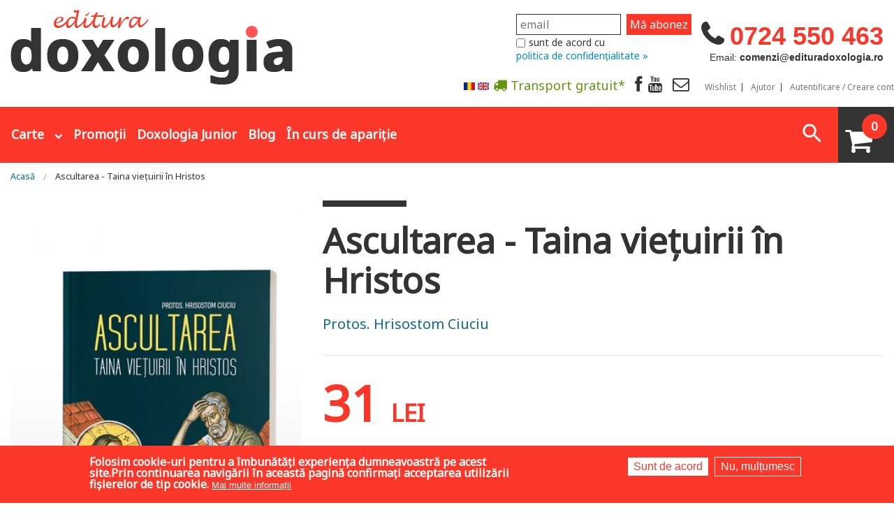

--- FILE ---
content_type: text/html; charset=utf-8
request_url: https://edituradoxologia.ro/ascultarea-taina-vietuirii-hristos
body_size: 33644
content:
<!DOCTYPE html>
<!-- Sorry no IE7 support! -->
<!-- @see http://foundation.zurb.com/docs/index.html#basicHTMLMarkup -->

<!--[if IE 8]><html class="no-js lt-ie9" lang="ro" dir="ltr"> <![endif]-->
<!--[if gt IE 8]><!-->
<html class="no-js" lang="ro" dir="ltr"> <!--<![endif]-->

<head>
  <!--[if IE]><![endif]-->
<meta charset="utf-8" />
<script src="https://www.google.com/recaptcha/api.js?hl=ro" async="async" defer="defer"></script>
<meta property="og:image" content="https://edituradoxologia.ro/sites/default/files/produs/2022/02/ascultarea-taina-vietuirii-in-hristos.jpg" />
<link rel="shortcut icon" href="https://edituradoxologia.ro/sites/default/files/favicon-ed-doxo.png" />
<meta name="viewport" content="width=device-width, maximum-scale = 1.0" />
<meta http-equiv="ImageToolbar" content="false" />
<meta name="description" content="„Dumnezeu S-a făcut pe Sine Om ca pe om să-l facă dumnezeu!” Aceasta este esența vieții noastre creștine – Vestea cea Bună pe care Dumnezeu ne-a adus-o nouă, oamenilor. Este iubirea lui Dumnezeu coborâtă pe pământ. Modul în care această iubire devine realitate accesibilă nouă este ascultarea. Această imagine este admirabil ilustrată în imnul hristologic din capitolul 2 din Epistola către Filipeni." />
<meta name="keywords" content="ascultarea monahilor, ascultarea, doxologia, Editura Doxologia,Spiritualitate ortodoxă,,,,Protos. Hrisostom Ciuciu," />
<link rel="image_src" href="https://edituradoxologia.ro/sites/default/files/produs/2022/02/ascultarea-taina-vietuirii-in-hristos.jpg" />
<meta name="generator" content="Drupal 7 (http://drupal.org)" />
<link rel="canonical" href="https://edituradoxologia.ro/ascultarea-taina-vietuirii-hristos" />
<link rel="shortlink" href="https://edituradoxologia.ro/node/2756" />
<meta http-equiv="content-language" content="ro" />
<meta property="fb:app_id" content="10150093938040029" />
<meta property="og:type" content="product" />
<meta property="og:site_name" content="Editura Doxologia" />
<meta property="og:url" content="https://edituradoxologia.ro/ascultarea-taina-vietuirii-hristos" />
<meta property="og:title" content="Ascultarea - Taina viețuirii în Hristos" />
<meta property="og:description" content="„Dumnezeu S-a făcut pe Sine Om ca pe om să-l facă dumnezeu!” Aceasta este esența vieții noastre creștine – Vestea cea Bună pe care Dumnezeu ne-a adus-o nouă, oamenilor. Este iubirea lui Dumnezeu coborâtă pe pământ. Modul în care această iubire devine realitate accesibilă nouă este ascultarea. Această imagine este admirabil ilustrată în imnul hristologic din capitolul 2 din Epistola către Filipeni." />
<meta property="og:updated_time" content="2025-12-17T00:30:01+02:00" />
<meta property="og:image" content="https://edituradoxologia.ro/sites/default/files/produs/2022/02/ascultarea-taina-vietuirii-in-hristos.jpg" />
<meta property="product:price:amount" content="31.00000" />
<meta property="product:price:currency" content="RON" />
<meta property="product:isbn" content="978-606-9746-41-7" />
<meta property="product:product_link" content="https://edituradoxologia.ro/ascultarea-taina-vietuirii-hristos" />
<meta property="product:category" content="Spiritualitate ortodoxă" />
<meta property="product:weight:value" content="0.23" />
<meta name="dcterms.title" content="Ascultarea - Taina viețuirii în Hristos" />
<meta property="product:weight:units" content="kg" />
<meta name="dcterms.creator" content="Protos. Hrisostom Ciuciu" />
<meta name="dcterms.description" content="„Dumnezeu S-a făcut pe Sine Om ca pe om să-l facă dumnezeu!” Aceasta este esența vieții noastre creștine – Vestea cea Bună pe care Dumnezeu ne-a adus-o nouă, oamenilor. Este iubirea lui Dumnezeu coborâtă pe pământ. Modul în care această iubire devine realitate accesibilă nouă este ascultarea. Această imagine este admirabil ilustrată în imnul hristologic din capitolul 2 din Epistola către Filipeni." />
<meta name="dcterms.date" content="2022-04-11T08:45+03:00" />
<meta name="dcterms.type" content="Text" />
<meta name="dcterms.format" content="text/html" />
<meta name="dcterms.identifier" content="https://edituradoxologia.ro/ascultarea-taina-vietuirii-hristos" />
<meta name="dcterms.language" content="ro" />
<meta name="dcterms.modified" content="2025-12-17T00:30+02:00" />
  <title>Ascultarea - Taina viețuirii în Hristos | Editura Doxologia</title>
  <!-- Google tag (gtag.js) setat de noi manual
<script async src="https://www.googletagmanager.com/gtag/js?id=G-6YJGTK9YFS"></script>
<script>
  window.dataLayer = window.dataLayer || [];
  function gtag(){dataLayer.push(arguments);}
  gtag('js', new Date());

  gtag('config', 'G-6YJGTK9YFS');
</script>
-->
  <link rel="stylesheet" href="/sites/default/files/advagg_css/css__EvspuCbBTOsvGd3GXeXv6yd1orhaXlqx477lpOIb9nE__0xO4VKO1f2kt6sqB1on28s94W9FiVud8w8-dvZNhgho__A9Ckc0hUScOBcaODsEZWwfQX_nz14qum5IOq8MoDThg.css" />
<style>.front .slideshowfront .img-back{background-size:contain;background-repeat:no-repeat;background-position:center;background-color:#f5f5f5;}.front .slideshowfront .img-back.carte,.front .slideshowfront .img-back.art-normal{background-size:cover;}.field-name-field-media-articol .media-youtube-video{position:relative;padding-bottom:56.25%;padding-top:25px;height:0;}.field-name-field-media-articol .media-youtube-video  iframe{position:absolute;top:0;left:0;width:100%;height:100%;}
</style>
<link rel="stylesheet" href="/sites/default/files/advagg_css/css__27XuNmot1mKOF9XkpcVSXTxktY5e6l-U5i37tb_2Hzg__beZTxSCKupUjOGcaSI2TGtXRGAqM9KYV_ft-M3MbbBo__A9Ckc0hUScOBcaODsEZWwfQX_nz14qum5IOq8MoDThg.css" />
<style>#sliding-popup.sliding-popup-bottom,#sliding-popup.sliding-popup-bottom .eu-cookie-withdraw-banner,.eu-cookie-withdraw-tab{background:#fa3728;}#sliding-popup.sliding-popup-bottom.eu-cookie-withdraw-wrapper{background:transparent}#sliding-popup .popup-content #popup-text h1,#sliding-popup .popup-content #popup-text h2,#sliding-popup .popup-content #popup-text h3,#sliding-popup .popup-content #popup-text p,.eu-cookie-compliance-secondary-button,.eu-cookie-withdraw-tab{color:#fff !important;}.eu-cookie-withdraw-tab{border-color:#fff;}.eu-cookie-compliance-more-button{color:#fff !important;}
</style>
<link rel="stylesheet" href="/sites/default/files/advagg_css/css__6Env4gb03L7QKdbRgLkYQBCCBkU-0fsClW_4KgR9RTY__NCdZLgfitBxrNekd3h-tTEi9kF2eKPGmZz17ipSgPQI__A9Ckc0hUScOBcaODsEZWwfQX_nz14qum5IOq8MoDThg.css" />
  <script src="/sites/all/themes/edituradoxologia2015/js/gls-dpm.js?sm9v8z" type="module"></script>
  <script src="/sites/default/files/advagg_js/js__hQNTs5LiH1PbTa18owzbnmHtxEGhs_h2SgynvjrYiZc__x0PBXeq5JvSC2LqcbDvC-Wznpt2mTCvcT_agburt3Xs__A9Ckc0hUScOBcaODsEZWwfQX_nz14qum5IOq8MoDThg.js"></script>
<script async="async" src="https://www.googletagmanager.com/gtag/js?id=G-6YJGTK9YFS"></script>
<script>window.dataLayer = window.dataLayer || [];function gtag(){dataLayer.push(arguments)};gtag("js", new Date());gtag("set", "developer_id.dMDhkMT", true);gtag("config", "G-6YJGTK9YFS", {"groups":"default","anonymize_ip":true});</script>
<script src="/sites/default/files/advagg_js/js__IUCHidRfCmVKIbS93SDQ0uT4ArtNoUci7eo5nW18N4o__g9p9reGjbBHSOzWD8wd3OzRWqpY98x24JmWAcdbMXt0__A9Ckc0hUScOBcaODsEZWwfQX_nz14qum5IOq8MoDThg.js"></script>
<script src="/sites/default/files/advagg_js/js__ZLIj8xkPDBLfDZWxs9TA4VGw6FHtt-OpJnQRlgbsHhg__CHaw_E6Yi-XWZmPZlNPy-IZbT9k7SsgV0zgAYkX9T64__A9Ckc0hUScOBcaODsEZWwfQX_nz14qum5IOq8MoDThg.js"></script>
<script src="/sites/default/files/advagg_js/js__SV6MFhiGE-pOEpTO0BlfZQyRXasRfUcK9zp8UWGIpvs__rgOtdsONAR2_q7Gl4eCZuBKxUP2H-5Egt55zLo6sASk__A9Ckc0hUScOBcaODsEZWwfQX_nz14qum5IOq8MoDThg.js"></script>
<script src="/sites/default/files/advagg_js/js__hR3bgP6cPTescU4KufLBRCJMx5ZzTDvBEClQU3HRQyo__q2L5UgGp3Fb0ooEcVAIkRqZlKcxQZb1aOmihKp9VYko__A9Ckc0hUScOBcaODsEZWwfQX_nz14qum5IOq8MoDThg.js"></script>
<script>jQuery.extend(Drupal.settings, {"basePath":"\/","pathPrefix":"","setHasJsCookie":0,"ajaxPageState":{"theme":"edituradoxologia2015","theme_token":"nqmpA3vjZyVXat_zAexg5T7SG0qwNMVBgBdAiVkiKQo","jquery_version":"1.10","css":{"modules\/system\/system.base.css":1,"modules\/system\/system.messages.css":1,"modules\/system\/system.theme.css":1,"modules\/comment\/comment.css":1,"sites\/all\/modules\/date\/date_api\/date.css":1,"sites\/all\/modules\/date\/date_popup\/themes\/datepicker.1.7.css":1,"modules\/field\/theme\/field.css":1,"sites\/all\/modules\/google_cse\/google_cse.css":1,"modules\/node\/node.css":1,"modules\/search\/search.css":1,"sites\/all\/modules\/ubercart\/uc_order\/uc_order.css":1,"sites\/all\/modules\/ubercart\/uc_product\/uc_product.css":1,"sites\/all\/modules\/ubercart\/uc_store\/uc_store.css":1,"modules\/user\/user.css":1,"sites\/all\/modules\/views\/css\/views.css":1,"sites\/all\/modules\/ckeditor\/css\/ckeditor.css":1,"sites\/all\/modules\/ctools\/css\/ctools.css":1,"sites\/all\/libraries\/jquery.countdown\/css\/jquery.countdown.css":1,"sites\/all\/modules\/field_timer\/css\/field_timer.css":1,"0":1,"sites\/all\/modules\/eu_cookie_compliance\/css\/eu_cookie_compliance.css":1,"sites\/all\/modules\/responsive_menus\/styles\/responsive_menus_simple\/css\/responsive_menus_simple.css":1,"modules\/locale\/locale.css":1,"sites\/all\/modules\/ubercart\/uc_cart\/uc_cart_block.css":1,"sites\/all\/modules\/flexslider\/assets\/css\/flexslider_img.css":1,"sites\/all\/libraries\/flexslider\/flexslider.css":1,"modules\/filter\/filter.css":1,"sites\/all\/modules\/fivestar\/css\/fivestar.css":1,"sites\/all\/modules\/fivestar\/widgets\/basic\/basic.css":1,"public:\/\/honeypot\/honeypot.css":1,"sites\/all\/modules\/ubercart\/uc_out_of_stock\/uc_out_of_stock.css":1,"1":1,"sites\/all\/themes\/zurb_foundation\/css\/normalize.css":1,"sites\/all\/themes\/edituradoxologia2015\/css\/foundation.min.css":1,"sites\/all\/themes\/edituradoxologia2015\/css\/app.css":1,"sites\/all\/themes\/edituradoxologia2015\/css\/edituradoxologia2015.css":1,"sites\/all\/themes\/edituradoxologia2015\/styles\/doxocolorbox\/colorbox.css":1,"sites\/all\/themes\/edituradoxologia2015\/css\/produs.css":1,"sites\/all\/themes\/edituradoxologia2015\/css\/recomandari.css":1,"sites\/all\/themes\/edituradoxologia2015\/css\/catalog.css":1},"js":{"sites\/all\/modules\/flexslider\/assets\/js\/flexslider.load.js":1,"modules\/image_lazy_loader\/image_lazy_loader.js":1,"sites\/all\/modules\/eu_cookie_compliance\/js\/eu_cookie_compliance.js":1,"sites\/all\/modules\/jquery_update\/replace\/jquery\/1.10\/jquery.min.js":1,"misc\/jquery-extend-3.4.0.js":1,"misc\/jquery-html-prefilter-3.5.0-backport.js":1,"misc\/jquery.once.js":1,"misc\/drupal.js":1,"sites\/all\/modules\/jquery_update\/js\/jquery_browser.js":1,"sites\/all\/modules\/jquery_update\/replace\/ui\/external\/jquery.cookie.js":1,"sites\/all\/modules\/jquery_update\/replace\/jquery.form\/4\/jquery.form.min.js":1,"misc\/form-single-submit.js":1,"misc\/form.js":1,"misc\/ajax.js":1,"sites\/all\/modules\/jquery_update\/js\/jquery_update.js":1,"sites\/all\/modules\/google_cse\/google_cse.js":1,"public:\/\/languages\/ro_jf6rAxsvPD1bQTwOdAMW752f_eXrbY6fLMqt5Uj7d1k.js":1,"sites\/all\/libraries\/colorbox\/jquery.colorbox-min.js":1,"sites\/all\/modules\/colorbox\/js\/colorbox.js":1,"sites\/all\/libraries\/jquery.countdown\/js\/jquery.plugin.min.js":1,"sites\/all\/libraries\/jquery.countdown\/js\/jquery.countdown.min.js":1,"sites\/all\/modules\/field_timer\/js\/field_timer.js":1,"sites\/all\/libraries\/jquery.countdown\/js\/jquery.countdown-ro.js":1,"sites\/all\/modules\/responsive_menus\/styles\/responsive_menus_simple\/js\/responsive_menus_simple.js":1,"sites\/all\/modules\/google_analytics\/googleanalytics.js":1,"https:\/\/www.googletagmanager.com\/gtag\/js?id=G-6YJGTK9YFS":1,"modules\/image_lazy_loader\/lozad\/dist\/lozad.js":1,"sites\/all\/themes\/edituradoxologia2015\/js\/produs.js":1,"sites\/all\/modules\/ubercart\/uc_cart\/uc_cart_block.js":1,"sites\/all\/libraries\/flexslider\/jquery.flexslider-min.js":1,"misc\/progress.js":1,"sites\/all\/modules\/fivestar\/js\/fivestar.ajax.js":1,"misc\/textarea.js":1,"modules\/filter\/filter.js":1,"sites\/all\/modules\/ubercart\/uc_out_of_stock\/uc_out_of_stock.js":1,"sites\/all\/modules\/captcha\/captcha.js":1,"sites\/all\/modules\/fivestar\/js\/fivestar.js":1,"sites\/all\/themes\/zurb_foundation\/js\/vendor\/modernizr.js":1,"sites\/all\/themes\/edituradoxologia2015\/js\/foundation.min.js":1,"sites\/all\/themes\/edituradoxologia2015\/js\/vendor\/custom.modernizr.js":1,"sites\/all\/themes\/edituradoxologia2015\/js\/scripts.js":1}},"colorbox":{"opacity":"0.85","current":"{current} of {total}","previous":"\u00ab Prev","next":"Next \u00bb","close":"\u00cenchidere","maxWidth":"98%","maxHeight":"98%","fixed":true,"mobiledetect":false,"mobiledevicewidth":"480px","file_public_path":"\/sites\/default\/files","specificPagesDefaultValue":"admin*\nimagebrowser*\nimg_assist*\nimce*\nnode\/add\/*\nnode\/*\/edit\nprint\/*\nprintpdf\/*\nsystem\/ajax\nsystem\/ajax\/*"},"googleCSE":{"cx":"006818183227332345731:a8it3gfylv0","resultsWidth":600,"domain":"www.google.com","showWaterMark":1},"uc_out_of_stock":{"path":"\/uc_out_of_stock\/query","throbber":true,"instock":true,"msg":"\u003Cp\u003E\u0026lt;span style=\u0026quot;color: red;\u0026quot;\u0026gt;Out of stock\u0026lt;\/span\u0026gt;\u003C\/p\u003E\n"},"field_timer":{"node_2756_field_data_timer_0":{"timestamp":1768759632,"options":{"type":"auto","regional":"ro","format":"dHMS","layout":"","compact":1,"significant":"0","timeSeparator":":","padZeroes":0,"title":"","title2":"","type2":"auto","regional2":"en","format2":"dHMS","layout2":"","compact2":0,"significant2":0,"timeSeparator2":":","padZeroes2":0,"fromto":"both","until":true,"since":false},"plugin":"jquery.countdown"}},"better_exposed_filters":{"views":{"viewblogfront":{"displays":{"block":{"filters":[]}}},"viewcatelogfront":{"displays":{"block":{"filters":[]}}},"viewprodusflexslider":{"displays":{"block_1":{"filters":[]}}},"viewproduseaucomandatsi":{"displays":{"block":{"filters":[]}}},"viewpromotie":{"displays":{"block":{"filters":[]}}},"viewprodusautor":{"displays":{"block":{"filters":[]}}},"viewproduscarti":{"displays":{"block":{"filters":[]}}}}},"eu_cookie_compliance":{"popup_enabled":1,"popup_agreed_enabled":0,"popup_hide_agreed":0,"popup_clicking_confirmation":false,"popup_scrolling_confirmation":false,"popup_html_info":"\u003Cdiv\u003E\n  \u003Cdiv class=\u0022popup-content info\u0022\u003E\n    \u003Cdiv id=\u0022popup-text\u0022\u003E\n      Folosim cookie-uri pentru a \u00eembun\u0103t\u0103\u021bi experien\u021ba dumneavoastr\u0103 pe acest site.Prin continuarea navig\u0103rii \u00een aceast\u0103 pagin\u0103 confirma\u021bi acceptarea utiliz\u0103rii fi\u0219ierelor de tip cookie.              \u003Cbutton type=\u0022button\u0022 class=\u0022find-more-button eu-cookie-compliance-more-button\u0022\u003EMai multe informa\u021bii\u003C\/button\u003E\n          \u003C\/div\u003E\n    \u003Cdiv id=\u0022popup-buttons\u0022\u003E\n      \u003Cbutton type=\u0022button\u0022 class=\u0022agree-button eu-cookie-compliance-secondary-button\u0022\u003ESunt de acord\u003C\/button\u003E\n              \u003Cbutton type=\u0022button\u0022 class=\u0022decline-button eu-cookie-compliance-default-button\u0022 \u003ENu, mul\u021bumesc\u003C\/button\u003E\n          \u003C\/div\u003E\n  \u003C\/div\u003E\n\u003C\/div\u003E","use_mobile_message":false,"mobile_popup_html_info":"\u003Cdiv\u003E\n  \u003Cdiv class=\u0022popup-content info\u0022\u003E\n    \u003Cdiv id=\u0022popup-text\u0022\u003E\n                    \u003Cbutton type=\u0022button\u0022 class=\u0022find-more-button eu-cookie-compliance-more-button\u0022\u003EMai multe informa\u021bii\u003C\/button\u003E\n          \u003C\/div\u003E\n    \u003Cdiv id=\u0022popup-buttons\u0022\u003E\n      \u003Cbutton type=\u0022button\u0022 class=\u0022agree-button eu-cookie-compliance-secondary-button\u0022\u003ESunt de acord\u003C\/button\u003E\n              \u003Cbutton type=\u0022button\u0022 class=\u0022decline-button eu-cookie-compliance-default-button\u0022 \u003ENu, mul\u021bumesc\u003C\/button\u003E\n          \u003C\/div\u003E\n  \u003C\/div\u003E\n\u003C\/div\u003E\n","mobile_breakpoint":"768","popup_html_agreed":"\u003Cdiv\u003E\n  \u003Cdiv class=\u0022popup-content agreed\u0022\u003E\n    \u003Cdiv id=\u0022popup-text\u0022\u003E\n      Thank you for accepting cookiesYou can now hide this message or find out more about cookies.    \u003C\/div\u003E\n    \u003Cdiv id=\u0022popup-buttons\u0022\u003E\n      \u003Cbutton type=\u0022button\u0022 class=\u0022hide-popup-button eu-cookie-compliance-hide-button\u0022\u003EAscundere\u003C\/button\u003E\n              \u003Cbutton type=\u0022button\u0022 class=\u0022find-more-button eu-cookie-compliance-more-button-thank-you\u0022 \u003EMai multe informa\u021bii\u003C\/button\u003E\n          \u003C\/div\u003E\n  \u003C\/div\u003E\n\u003C\/div\u003E","popup_use_bare_css":false,"popup_height":"auto","popup_width":"100%","popup_delay":1000,"popup_link":"\/node\/1994","popup_link_new_window":1,"popup_position":null,"popup_language":"ro","store_consent":false,"better_support_for_screen_readers":0,"reload_page":0,"domain":"","popup_eu_only_js":0,"cookie_lifetime":"100","cookie_session":false,"disagree_do_not_show_popup":0,"method":"opt_in","whitelisted_cookies":"","withdraw_markup":"\u003Cbutton type=\u0022button\u0022 class=\u0022eu-cookie-withdraw-tab\u0022\u003ESet\u0103ri GDRP\u003C\/button\u003E\n\u003Cdiv class=\u0022eu-cookie-withdraw-banner\u0022\u003E\n  \u003Cdiv class=\u0022popup-content info\u0022\u003E\n    \u003Cdiv id=\u0022popup-text\u0022\u003E\n      Folosim cookie-uri pentru a \u00eembun\u0103t\u0103\u021bi experien\u021ba dumneavoastr\u0103 pe acest site.A\u021bi confirmat acceptarea utiliz\u0103rii fi\u0219ierelor de tip cookie.    \u003C\/div\u003E\n    \u003Cdiv id=\u0022popup-buttons\u0022\u003E\n      \u003Cbutton type=\u0022button\u0022 class=\u0022eu-cookie-withdraw-button\u0022\u003ERetrage consim\u021b\u0103m\u00e2ntul\u003C\/button\u003E\n    \u003C\/div\u003E\n  \u003C\/div\u003E\n\u003C\/div\u003E\n","withdraw_enabled":false},"responsive_menus":[{"toggler_text":"\u003Cspan class=\u0022liniem\u0022\u003E\u003Cspan class=\u0022linie-m\u0022\u003E\u003C\/span\u003E\u003Cspan class=\u0022linie-m\u0022\u003E\u003C\/span\u003E\u003Cspan class=\u0022linie-m\u0022\u003E\u003C\/span\u003E\u003C\/span\u003E","selectors":["#main-menu",".meniu-carti"],"media_size":"64","media_unit":"em","absolute":"1","remove_attributes":"1","responsive_menus_style":"responsive_menus_simple"}],"googleanalytics":{"account":["G-6YJGTK9YFS"],"trackOutbound":1,"trackMailto":1,"trackDownload":1,"trackDownloadExtensions":"7z|aac|arc|arj|asf|asx|avi|bin|csv|doc(x|m)?|dot(x|m)?|exe|flv|gif|gz|gzip|hqx|jar|jpe?g|js|mp(2|3|4|e?g)|mov(ie)?|msi|msp|pdf|phps|png|ppt(x|m)?|pot(x|m)?|pps(x|m)?|ppam|sld(x|m)?|thmx|qtm?|ra(m|r)?|sea|sit|tar|tgz|torrent|txt|wav|wma|wmv|wpd|xls(x|m|b)?|xlt(x|m)|xlam|xml|z|zip","trackColorbox":1},"urlIsAjaxTrusted":{"\/search\/google":true,"\/ascultarea-taina-vietuirii-hristos":true,"\/system\/ajax":true,"\/comment\/reply\/2756":true},"flexslider":{"optionsets":{"product_flex_thumb":{"namespace":"flex-","selector":".slides \u003E li","easing":"swing","direction":"horizontal","reverse":false,"smoothHeight":false,"startAt":0,"animationSpeed":600,"initDelay":0,"useCSS":true,"touch":true,"video":false,"keyboard":true,"multipleKeyboard":false,"mousewheel":0,"controlsContainer":".flex-control-nav-container","sync":"#product-desc","asNavFor":"","itemWidth":0,"itemMargin":0,"minItems":0,"maxItems":0,"move":0,"animation":"slide","slideshow":false,"slideshowSpeed":"7000","directionNav":true,"controlNav":false,"prevText":"Previous","nextText":"Next","pausePlay":false,"pauseText":"Pause","playText":"Play","randomize":false,"thumbCaptions":false,"thumbCaptionsBoth":false,"animationLoop":false,"pauseOnAction":true,"pauseOnHover":false,"manualControls":""}},"instances":{"product-thumb":"product_flex_thumb"}},"ajax":{"edit-vote--2":{"callback":"fivestar_ajax_submit","event":"change","url":"\/system\/ajax","submit":{"_triggering_element_name":"vote"}},"edit-submit--3":{"callback":"trimite_telefon_callback","wrapper":"telefon-trimite","method":"replaceWith","event":"click","keypress":true,"effect":"fade","url":"\/system\/ajax","submit":{"_triggering_element_name":"op","_triggering_element_value":"Trimite telefonul"}},"edit-submit--4":{"callback":"trimite_email_callback","wrapper":"email-trimite","method":"replaceWith","event":"click","keypress":true,"effect":"fade","url":"\/system\/ajax","submit":{"_triggering_element_name":"op","_triggering_element_value":"Trimite email"}}},"ckeditor":{"input_formats":{"filtered_html":{"customConfig":"\/sites\/all\/modules\/ckeditor\/ckeditor.config.js?","defaultLanguage":"en","toolbar":"[\n    [\u0027Source\u0027],\n    [\u0027Cut\u0027,\u0027Copy\u0027,\u0027Paste\u0027,\u0027PasteText\u0027,\u0027PasteFromWord\u0027,\u0027-\u0027,\u0027SpellChecker\u0027, \u0027Scayt\u0027],\n    [\u0027Undo\u0027,\u0027Redo\u0027,\u0027Find\u0027,\u0027Replace\u0027,\u0027-\u0027,\u0027SelectAll\u0027],\n    [\u0027Image\u0027,\u0027Media\u0027,\u0027Flash\u0027,\u0027Table\u0027,\u0027HorizontalRule\u0027,\u0027Smiley\u0027,\u0027SpecialChar\u0027],\n    [\u0027Maximize\u0027, \u0027ShowBlocks\u0027],\n    \u0027\/\u0027,\n    [\u0027Format\u0027],\n    [\u0027Bold\u0027,\u0027Italic\u0027,\u0027Underline\u0027,\u0027Strike\u0027,\u0027-\u0027,\u0027Subscript\u0027,\u0027Superscript\u0027,\u0027-\u0027,\u0027RemoveFormat\u0027],\n    [\u0027NumberedList\u0027,\u0027BulletedList\u0027,\u0027-\u0027,\u0027Outdent\u0027,\u0027Indent\u0027,\u0027Blockquote\u0027],\n    [\u0027JustifyLeft\u0027,\u0027JustifyCenter\u0027,\u0027JustifyRight\u0027,\u0027JustifyBlock\u0027,\u0027-\u0027,\u0027BidiLtr\u0027,\u0027BidiRtl\u0027],\n    [\u0027Link\u0027,\u0027Unlink\u0027,\u0027Anchor\u0027,\u0027Linkit\u0027]\n]\n    ","enterMode":1,"shiftEnterMode":2,"toolbarStartupExpanded":true,"width":"100%","skin":"moono","format_tags":"p;div;pre;address;h1;h2;h3;h4;h5;h6","show_toggle":"t","default":"t","extraAllowedContent":"div(*)","ss":"2","loadPlugins":{"drupalbreaks":{"name":"drupalbreaks","desc":"Plugin for inserting Drupal teaser and page breaks.","path":"\/sites\/all\/modules\/ckeditor\/plugins\/drupalbreaks\/","buttons":{"DrupalBreak":{"label":"DrupalBreak","icon":"images\/drupalbreak.png"}},"default":"t"}},"entities":false,"entities_greek":false,"entities_latin":false,"scayt_autoStartup":false,"stylesCombo_stylesSet":"drupal:\/sites\/all\/modules\/ckeditor\/ckeditor.styles.js","contentsCss":["\/sites\/all\/modules\/ckeditor\/css\/ckeditor.css?t7eg3q","\/sites\/all\/modules\/ckeditor\/ckeditor\/contents.css?t7eg3q"]},"full_html":{"customConfig":"\/sites\/all\/modules\/ckeditor\/ckeditor.config.js?","defaultLanguage":"en","toolbar":"\n[\n    [\u0027Source\u0027],\n    [\u0027Cut\u0027,\u0027Copy\u0027,\u0027Paste\u0027,\u0027PasteText\u0027,\u0027PasteFromWord\u0027,\u0027-\u0027,\u0027SpellChecker\u0027, \u0027Scayt\u0027],\n    [\u0027Undo\u0027,\u0027Redo\u0027,\u0027Find\u0027,\u0027Replace\u0027,\u0027-\u0027,\u0027SelectAll\u0027],\n    [\u0027Image\u0027,\u0027Media\u0027,\u0027Flash\u0027,\u0027Table\u0027,\u0027HorizontalRule\u0027,\u0027Smiley\u0027,\u0027SpecialChar\u0027,\u0027Iframe\u0027],\n    \u0027\/\u0027,\n    [\u0027Bold\u0027,\u0027Italic\u0027,\u0027Underline\u0027,\u0027Strike\u0027,\u0027-\u0027,\u0027Subscript\u0027,\u0027Superscript\u0027,\u0027-\u0027,\u0027RemoveFormat\u0027],\n    [\u0027NumberedList\u0027,\u0027BulletedList\u0027,\u0027-\u0027,\u0027Outdent\u0027,\u0027Indent\u0027,\u0027Blockquote\u0027,\u0027CreateDiv\u0027],\n    [\u0027JustifyLeft\u0027,\u0027JustifyCenter\u0027,\u0027JustifyRight\u0027,\u0027JustifyBlock\u0027,\u0027-\u0027,\u0027BidiLtr\u0027,\u0027BidiRtl\u0027,\u0027-\u0027,\u0027Language\u0027],\n    [\u0027Link\u0027,\u0027Unlink\u0027,\u0027Anchor\u0027,\u0027Linkit\u0027],\n    [\u0027DrupalBreak\u0027],\n    \u0027\/\u0027,\n    [\u0027Format\u0027,\u0027Font\u0027,\u0027FontSize\u0027],\n    [\u0027TextColor\u0027,\u0027BGColor\u0027],\n    [\u0027Maximize\u0027, \u0027ShowBlocks\u0027]\n]\n    ","enterMode":1,"shiftEnterMode":2,"toolbarStartupExpanded":true,"width":"100%","skin":"moono","format_tags":"p;div;pre;address;h1;h2;h3;h4;h5;h6","show_toggle":"t","default":"t","ss":"2","loadPlugins":[],"entities":false,"entities_greek":false,"entities_latin":false,"scayt_autoStartup":false,"stylesCombo_stylesSet":"drupal:\/sites\/all\/modules\/ckeditor\/ckeditor.styles.js","contentsCss":["\/sites\/all\/modules\/ckeditor\/css\/ckeditor.css?t7eg3q","\/sites\/all\/modules\/ckeditor\/ckeditor\/contents.css?t7eg3q"]}},"plugins":[],"textarea_default_format":{"edit-comment-body-und-0-value":"plain_text"}}});</script>

  <!--[if lt IE 9]>
		<script src="http://html5shiv.googlecode.com/svn/trunk/html5.js"></script>
	<![endif]-->

  <script>
    (function() {
      var _fbq = window._fbq || (window._fbq = []);
      if (!_fbq.loaded) {
        var fbds = document.createElement('script');
        fbds.async = true;
        fbds.src = '//connect.facebook.net/en_US/fbds.js';
        var s = document.getElementsByTagName('script')[0];
        s.parentNode.insertBefore(fbds, s);
        _fbq.loaded = true;
      }
      _fbq.push(['addPixelId', '1472367169660838']);
    })();
    window._fbq = window._fbq || [];
    window._fbq.push(['track', 'PixelInitialized', {}]);
  </script>
  <noscript><img height="1" width="1" alt="" style="display:none" src="https://www.facebook.com/tr?id=1472367169660838&amp;ev=PixelInitialized" /></noscript>

  

  

  <!-- Meta Pixel Code -->
  <script>
    ! function(f, b, e, v, n, t, s) {
      if (f.fbq) return;
      n = f.fbq = function() {
        n.callMethod ?
          n.callMethod.apply(n, arguments) : n.queue.push(arguments)
      };
      if (!f._fbq) f._fbq = n;
      n.push = n;
      n.loaded = !0;
      n.version = '2.0';
      n.queue = [];
      t = b.createElement(e);
      t.async = !0;
      t.src = v;
      s = b.getElementsByTagName(e)[0];
      s.parentNode.insertBefore(t, s)
    }(window, document, 'script',
      'https://connect.facebook.net/en_US/fbevents.js');
    fbq('init', '2005693186423572');
    fbq('track', 'PageView');
  </script>
  <noscript><img height="1" width="1" style="display:none"
      src="https://www.facebook.com/tr?id=2005693186423572&ev=PageView&noscript=1" /></noscript>
  <!-- End Meta Pixel Code -->


      <script>
      fbq('track', 'ViewContent');
    </script>
  
  <!-- Global site tag (gtag.js) - Google Ads: 826922028 -->
  <script async src="https://www.googletagmanager.com/gtag/js?id=AW-826922028"></script>
  <script>
    window.dataLayer = window.dataLayer || [];

    function gtag() {
      dataLayer.push(arguments);
    }
    gtag('js', new Date());
    gtag('config', 'AW-826922028');
  </script>

</head>

<body class="html not-front not-logged-in no-sidebars page-node page-node- page-node-2756 node-type-product uc-product-node i18n-ro lang-ro section-ascultarea-taina-vietuirii-hristos" >
  <div id="fb-root"></div>
  <script>
    (function(d, s, id) {
      var js, fjs = d.getElementsByTagName(s)[0];
      if (d.getElementById(id)) return;
      js = d.createElement(s);
      js.id = id;
      js.src = "//connect.facebook.net/en_US/sdk.js#xfbml=1&appId=138393146238565&version=v2.0";
      fjs.parentNode.insertBefore(js, fjs);
    }(document, 'script', 'facebook-jssdk'));
  </script>

  <script>
    (function(h, o, t, j, a, r) {
      h.hj = h.hj || function() {
        (h.hj.q = h.hj.q || []).push(arguments)
      };
      h._hjSettings = {
        hjid: 783723,
        hjsv: 6
      };
      a = o.getElementsByTagName('head')[0];
      r = o.createElement('script');
      r.async = 1;
      r.src = t + h._hjSettings.hjid + j + h._hjSettings.hjsv;
      a.appendChild(r);
    })(window, document, 'https://static.hotjar.com/c/hotjar-', '.js?sv=');
  </script>


  <div class="skip-link">
    <a href="#main-content" class="element-invisible element-focusable">Mergi la conţinutul principal</a>
  </div>
    <!--.page -->
<div role="document" class="page">
  <!--.l-header region -->

  <header role="banner" class="l-header">
            <nav id="main-menu" class="navigation" role="navigation">
              <h2 class="element-invisible">Meniu principal</h2><ul id="main-menu-links" class="links inline-list clearfix"><li class="menu-3710 first"><a href="/despre-noi" title="">Despre noi</a></li>
<li class="menu-11482"><a href="/in-curs-de-aparitie" title="">În curs de apariție</a></li>
<li class="menu-3698"><a href="/promotii" title="">Promoții</a></li>
<li class="menu-3704"><a href="/blog" title="">Blog</a></li>
<li class="menu-3716"><a href="/contact" title="">Contact</a></li>
<li class="menu-3757"><a href="/categorie/carti-pentru-copii" title="">Doxologia Junior</a></li>
<li class="menu-5435"><a href="https://edituradoxologia.ro/sites/default/files/fisiere/catalog_doxologia_intreg_nr_2-2018.pdf" title="">Catalog</a></li>
<li class="menu-2028"><a href="/wishlist" title="">Wishlist </a></li>
<li class="menu-2025"><a href="/ajutor">Ajutor</a></li>
<li class="menu-2022"><a href="/user/login" title="">Autentificare</a></li>
<li class="menu-652"><a href="/user/register" title="">Creare cont</a></li>
<li class="menu-7538 last"><a href="/user" title="">Contul meu</a></li>
</ul>            </nav>

    <section class="row">

	  <div class="small-12 medium-6 large-8 columns ed-logo">
	      <a href="/" rel="home" title="Editura Doxologia Acasă"><img class="logo" typeof="foaf:Image" src="https://edituradoxologia.ro/sites/default/files/sigla.png" alt="Editura Doxologia logo" title="Editura Doxologia Acasă" /></a>                <fb:like href="http://www.facebook.com/Editura.Doxologia" send="false" layout="button_count" width="450" show_faces="true" font=""></fb:like>

      </div>


	  <div class="header-right medium-6 large-4 columns">

         <div class="telefon">0724 550 463</div>
<div class="email">Email: <strong>comenzi@edituradoxologia.ro</strong></div>	  </div>


     
       <div class="newsletterblock">
	      <div id="mc_embed_signup">
<form action="https://edituradoxologia.us12.list-manage.com/subscribe/post?u=d89a329e7b499176cb9c73d38&amp;id=3d1ab94cab" method="post" id="mc-embedded-subscribe-form" name="mc-embedded-subscribe-form" class="validate" target="_blank" novalidate>
    <div id="mc_embed_signup_scroll">
              <div class="mc-field-group"><input type="email" value="" name="EMAIL" class="required email" id="mce-EMAIL" placeholder="email"></div>
	      <div id="mce-responses" class="clear">
		       <div class="response" id="mce-error-response" style="display:none"></div>
		       <div class="response" id="mce-success-response" style="display:none"></div>
	      </div>    <!-- real people should not fill this in and expect good things - do not remove this or risk form bot signups-->
              <div style="position: absolute; left: -5000px;" aria-hidden="true"><input type="text" name="b_d89a329e7b499176cb9c73d38_3d1ab94cab" tabindex="-1" value=""></div>
              <div class="clear"><input type="submit" value="Mă abonez" name="subscribe" id="mc-embedded-subscribe" class="button"></div>
    </div>
    <div id="mergeRow-gdpr" class="mergeRow gdpr-mergeRow content__gdprBlock mc-field-group">
             <div class="content__gdpr">
                      <fieldset class="mc_fieldset gdprRequired mc-field-group" name="interestgroup_field">
		              <label class="checkbox subfield" for="gdpr_10037">
                                      <input type="checkbox" id="gdpr_10037" name="gdpr[10037]" value="Y" class="av-checkbox "><span>sunt de acord cu </span> 
                              </label>
                              <div id="maimultnewsletterbutton"><a>politica de confidențialitate »</a></div><div id="maiputinnewsletterbutton"><a class="hide-button">politica de confidențialitate «</a></div>
                              <div id="maimultnewsletter" class="hide-button">Vom folosi datele de contact pe care ni le oferiți strict pentru a vă informa despre promoțiile și noutățile
pe care le avem. Pentru aceasta, este necesar să bifați caseta de mai sus. Vă puteți dezabona oricând apăsând pe butonul de dezabonare din subsolul oricărui mesaj pe care îl primiți de la noi sau scriindu-ne la comenzi@edituradoxologia.ro.
                                <br><br>Apăsând butonul &quot;Mă abonez&quot;, sunteți de acord să folosim informațiile oferite conform politicii noastre
de confidențialitate.<br><br>Pentru mai multe detalii, consultați site-ul nostru(<a href="https://edituradoxologia.ro/politica-de-confidentialitate" target="_blank">https://edituradoxologia.ro/politica-de-confidentialitate</a>)
                                 <div class="content__gdprLegal"><a href="https://mailchimp.com/legal/" target="_blank"><br>We use Mailchimp as our marketing platform. By clicking below to subscribe, you acknowledge that your information will be transferred to Mailchimp for processing. Learn more about Mailchimp's privacy practices here.</a>
                                         </div>
     
                              </div> 
                                                    </fieldset>

               </div>
    </div>


</form>
</div>

	   </div>


       <div class="meniu-small-header">
          <a href="/node/1920" class="h-ic gratuit"><span class="">Transport gratuit*</span></a>
<a href="https://www.facebook.com/Editura.Doxologia" target="_blank" class="h-ic"><span class="facebook-icon"></span></a>
<a href="https://www.youtube.com/channel/UCF5mgSs1MWcIDUqMDWdGDlA/feed" class="h-ic" target="_blank"><span class="youtube-icon"></span></a>
<a href="http://eepurl.com/di-3ZP" class="h-ic" target="_blank"><span class="newsletter-icon"></span></a>

<a href="/wishlist">Wishlist</a>
<a href="/ajutor">Ajutor</a>
    <a href="/user" class="last">Autentificare / Creare cont</a>


		    <div class="limbi">
			 <ul class="language-switcher-locale-url"><li class="ro first active"><a href="/ascultarea-taina-vietuirii-hristos" class="language-link active" xml:lang="ro"><img class="language-icon" typeof="foaf:Image" src="https://edituradoxologia.ro/sites/all/modules/languageicons/flags/ro.png" width="16" height="12" alt="Română" title="Română" /></a></li>
<li class="en last"><a href="/en/node/2756" class="language-link" xml:lang="en"><img class="language-icon" typeof="foaf:Image" src="https://edituradoxologia.ro/sites/all/modules/languageicons/flags/en.png" width="16" height="12" alt="English" title="English" /></a></li>
</ul>		  </div>

      </div>

    </section>

   <section class="row l-editura-menu">

       <div class="meniu">
	     <ul class="show-for-large-up editurameniu">
  <li class="">
    		<a href="/carti" data-dropdown="drop1" data-options="is_hover:true" aria-controls="drop1" aria-expanded="false" class="editura-m">Carte</a>
        
    <div id="drop1" class="f-dropdown"  data-dropdown-content>
            <div class="">
        							<div class="large-3 columns">
							<ul class="editura-m-ul">
						 <li class="cat268 "><a href="/categorie/arta-bisericeasca-iconografie">Artă bisericească, iconografie</a></li>	
						 <li class="cat298 "><a href="/categorie/biblia-talcuita">Biblia tâlcuită</a></li>	
						 <li class="cat277 "><a href="/categorie/biografii-memorii">Biografii, memorii</a></li>	
						 <li class="cat280 "><a href="/categorie/biserica-si-societatea">Biserica și societatea</a></li>	
						 <li class="cat3865 "><a href="/categorie/card-cadou">Card cadou</a></li>	
						 <li class="cat283 "><a href="/categorie/carti-audio">Cărţi audio</a></li>	
						 <li class="cat286 "><a href="/categorie/carti-de-rugaciuni">Cărți de rugăciuni</a></li>	
						 <li class="cat289 last"><a href="/categorie/carti-pentru-copii">Cărți pentru copii</a></li>	
						                          
							</ul></div> 						<div class="large-3 columns">
							<ul class="editura-m-ul">
						 <li class="cat292 "><a href="/categorie/casatorie-familie">Căsătorie, familie</a></li>	
						 <li class="cat295 "><a href="/categorie/catehism">Catehism</a></li>	
						 <li class="cat301 "><a href="/categorie/conferinte">Conferințe</a></li>	
						 <li class="cat421 "><a href="/categorie/cuvinte-duhovnicesti">Cuvinte duhovniceşti</a></li>	
						 <li class="cat304 "><a href="/categorie/dictionare">Dicționare</a></li>	
						 <li class="cat307 "><a href="/categorie/dogmatica">Dogmatică</a></li>	
						 <li class="cat310 "><a href="/categorie/filocalia">Filocalia</a></li>	
						 <li class="cat4265 last"><a href="/categorie/international-orthodox-theological-association">International Orthodox Theological Association</a></li>	
						                          
							</ul></div> 						<div class="large-3 columns">
							<ul class="editura-m-ul">
						 <li class="cat313 "><a href="/categorie/istoria-bisericii">Istoria Bisericii</a></li>	
						 <li class="cat316 "><a href="/categorie/lecturi-motivationale">Lecturi motivaționale</a></li>	
						 <li class="cat319 "><a href="/categorie/liturgica-si-pastorala">Liturgică şi Pastorală</a></li>	
						 <li class="cat322 "><a href="/categorie/muzica-bisericeasca">Muzică bisericească</a></li>	
						 <li class="cat265 "><a href="/categorie/pateric">Pateric</a></li>	
						 <li class="cat325 "><a href="/categorie/patristica">Patristică</a></li>	
						 <li class="cat328 "><a href="/categorie/pelerinajeturism">Pelerinaje/Turism</a></li>	
						 <li class="cat331 last"><a href="/categorie/poezie-si-proza-crestina">Poezie și proză creștină</a></li>	
						                          
							</ul></div> 						<div class="large-3 columns">
							<ul class="editura-m-ul">
						 <li class="cat334 "><a href="/categorie/prediciomilii">Predici/Omilii</a></li>	
						 <li class="cat337 "><a href="/categorie/psihoterapie-ortodoxa">Psihoterapie ortodoxă</a></li>	
						 <li class="cat340 "><a href="/categorie/religie-stiinta-filosofie">Religie, știință, filosofie</a></li>	
						 <li class="cat346 "><a href="/categorie/sanatatestil-de-viata">Sănătate/Stil de viaţă</a></li>	
						 <li class="cat352 "><a href="/categorie/spiritualitate-ortodoxa">Spiritualitate ortodoxă</a></li>	
						 <li class="cat355 "><a href="/categorie/studii">Studii</a></li>	
						 <li class="cat358 "><a href="/categorie/vieti-de-sfinti">Vieți de sfinți</a></li>						 	<li class="colectii"><a href="/colectii">Colecții</a></li>
         					<li class="colectii"><a href="/tematica">Tematică</a></li>                            
                            <li class="colectii"><a href="/autori">Autori</a></li>							
                             	
						            </div>
      </div>       
  </li>
    	  <li class=""><a href="/promotii" class="doxo-m">Promoții</a></li>  
	  <li class=""><a href="/categorie/carti-pentru-copii" class="doxo-m">Doxologia Junior</a></li>
      <!--<li class=""><a href="/sites/default/files/fisiere/catalog_doxologia_intreg_nr_2-2018.pdf" class="doxo-m" target="_blank">Catalog</a></li>  -->
	  <!--<li class=""><a href="/clubul-cititorilor-doxologia" class="doxo-m">Club</a></li> --> 
	  <li class=""><a href="/blog" class="doxo-m">Blog</a></li> 
	  <li class=""><a href="/in-curs-de-aparitie" class="doxo-m">În curs de apariție</a></li> 
	  <!--<li class=""><a href="/despre-noi" class="doxo-m">Despre noi</a></li>-->
      <!--<li class=""><a href="/contact" class="doxo-m">Contact</a></li>-->
	  <!--<li class="galben"><a href="/carti-gratuite" class="doxo-m">Cărți gratuite</a></li>
      <li class="galben"><a href="/biblioteca-pelerinului-2020" class="doxo-m">Biblioteca Pelerinului</a></li>-->
      	   
  </ul>


<div class="show-for-medium-down mob">
  <span class="carti">Categorii  
   <ul class="language-switcher-locale-url"><li class="ro first active"><a href="/ascultarea-taina-vietuirii-hristos" class="language-link active" xml:lang="ro"><img class="language-icon" typeof="foaf:Image" src="https://edituradoxologia.ro/sites/all/modules/languageicons/flags/ro.png" width="16" height="12" alt="Română" title="Română" /></a></li>
<li class="en last"><a href="/en/node/2756" class="language-link" xml:lang="en"><img class="language-icon" typeof="foaf:Image" src="https://edituradoxologia.ro/sites/all/modules/languageicons/flags/en.png" width="16" height="12" alt="English" title="English" /></a></li>
</ul>   
  
  </span>

 
    <ul class="meniu-carti">
		<li class=""><!--<a href="/carti-gratuite" class="doxo-m">Cărți gratuite</a>--><a href="/biblioteca-pelerinului-2020" class="doxo-m">Biblioteca Pelerinului</a></li> 
    	<li><a href="/categorie/arta-bisericeasca-iconografie">Artă bisericească, iconografie</a></li><li><a href="/categorie/biblia-talcuita">Biblia tâlcuită</a></li><li><a href="/categorie/biografii-memorii">Biografii, memorii</a></li><li><a href="/categorie/biserica-si-societatea">Biserica și societatea</a></li><li><a href="/categorie/card-cadou">Card cadou</a></li><li><a href="/categorie/carti-audio">Cărţi audio</a></li><li><a href="/categorie/carti-de-rugaciuni">Cărți de rugăciuni</a></li><li><a href="/categorie/carti-pentru-copii">Cărți pentru copii</a></li><li><a href="/categorie/casatorie-familie">Căsătorie, familie</a></li><li><a href="/categorie/catehism">Catehism</a></li><li><a href="/categorie/conferinte">Conferințe</a></li><li><a href="/categorie/cuvinte-duhovnicesti">Cuvinte duhovniceşti</a></li><li><a href="/categorie/dictionare">Dicționare</a></li><li><a href="/categorie/dogmatica">Dogmatică</a></li><li><a href="/categorie/filocalia">Filocalia</a></li><li><a href="/categorie/international-orthodox-theological-association">International Orthodox Theological Association</a></li><li><a href="/categorie/istoria-bisericii">Istoria Bisericii</a></li><li><a href="/categorie/lecturi-motivationale">Lecturi motivaționale</a></li><li><a href="/categorie/liturgica-si-pastorala">Liturgică şi Pastorală</a></li><li><a href="/categorie/muzica-bisericeasca">Muzică bisericească</a></li><li><a href="/categorie/pateric">Pateric</a></li><li><a href="/categorie/patristica">Patristică</a></li><li><a href="/categorie/pelerinajeturism">Pelerinaje/Turism</a></li><li><a href="/categorie/poezie-si-proza-crestina">Poezie și proză creștină</a></li><li><a href="/categorie/prediciomilii">Predici/Omilii</a></li><li><a href="/categorie/psihoterapie-ortodoxa">Psihoterapie ortodoxă</a></li><li><a href="/categorie/religie-stiinta-filosofie">Religie, știință, filosofie</a></li><li><a href="/categorie/sanatatestil-de-viata">Sănătate/Stil de viaţă</a></li><li><a href="/categorie/spiritualitate-ortodoxa">Spiritualitate ortodoxă</a></li><li><a href="/categorie/studii">Studii</a></li><li><a href="/categorie/vieti-de-sfinti">Vieți de sfinți</a></li>        <li><a href="/colectii">Colecții</a></li>
        <li><a href="/tematica">Tematică</a></li>
        <li><a href="/autori">Autori</a></li>	
		<li class="last"><a href="/in-curs-de-aparitie">În curs de apariție</a></li>
    </ul>    
</div>        
        

   	   </div>

	    <div class="searchblocknew">
         		  <a href="#" class="doxo-m search" data-dropdown="drop-s" data-options="is_hover:true; align:left" aria-controls="drop-s" aria-expanded="false">
              <div class="lupa"><img src="/sites/all/themes/edituradoxologia2015/images/md-search.svg" /></div></a>
              <div id="drop-s" class="drop-qc f-dropdown" data-dropdown-content>
                 <div class="searchblock1 sus">
                    <form class="google-cse" action="/search/google" method="post" id="search-block-form" accept-charset="UTF-8"><div><div class="container-inline">
      <h2 class="element-invisible">Formular de căutare</h2>
    <div class="row collapse"><div class="small-8 columns"><div class="form-item form-type-textfield form-item-search-block-form">
  <label class="element-invisible" for="edit-search-block-form--2">Căutare </label>
 <input title="Introduceţi termenii doriţi pentru căutare." type="text" id="edit-search-block-form--2" name="search_block_form" value="" size="15" maxlength="128" class="form-text" />
</div>
</div><div class="small-4 columns"><button class="secondary button radius postfix expand form-submit" id="edit-submit--2" name="op" value="Căutare" type="submit">Căutare</button>
</div></div><div class="url-textfield"><div class="form-item form-type-textfield form-item-url">
  <label for="edit-url--2">Leave this field blank </label>
 <input autocomplete="off" type="text" id="edit-url--2" name="url" value="" size="20" maxlength="128" class="form-text" />
</div>
</div><input type="hidden" name="form_build_id" value="form-RLaUDNyDmIBsIxGRtPt8HQ_PI2BloUa4LpSgv0uO9wA" />
<input type="hidden" name="form_id" value="search_block_form" />
<input type="hidden" name="honeypot_time" value="1768759631|793cinRF8xJdiDnbNMsZnIBrgu5RZi2fbJyEidSLGzk" />
</div>
</div></form>                 </div>
             </div>
       </div>

       <div class="cos">
        <p class="cart-block-items collapsed uc-cart-empty">Nu aveți produse în coșul de cumpărături.</p><a href="/cart"><div class="block-cart-header"><div id="ajaxscicon"> <div class="block-cart-icon"><span class="summary-top">0</span></div></div></div></a>        </div>

	   <a class="abonare-mobile" href="https://edituradoxologia.us12.list-manage.com/subscribe?u=d89a329e7b499176cb9c73d38&id=3d1ab94cab">Abonare la newsletter</a>
        <div class="tele show-for-medium-down">
       		0724 550 463
        </div>


   </section>

    <section class="show-for-medium-down gratuitmobil">
   	 <span>
   	 	<a href="/node/1920" class="h-ic gratuit"><span class="">Transport gratuit*</span></a>
   	 </span>
	 <span>
        <!--<a href="/carti-gratuite" class="h-ic cgratuit"><span class="">Cărți gratuite</span></a>-->
        <a href="/biblioteca-pelerinului-2020" class="h-ic cgratuit"><span class="">Biblioteca Pelerinului</span></a>
   	 </span>
   </section>

         <!--.l-header-region -->
      <section class="l-header-region row">
        <div class="large-12 columns">
                  </div>
      </section>
      <!--/.l-header-region -->
    
  </header>
  <!--/.l-header -->

  
   


  
  
  <div class="page-main">
  <main role="main" class="row l-main">
    <div class=" main columns">
      
      <a id="main-content"></a>

      <h2 class="element-invisible">Eşti aici</h2><ul class="breadcrumbs"><li><a href="/">Acasă</a></li><li class="current"><a href="#">Ascultarea - Taina viețuirii în Hristos</a></li></ul>
            
                            
      
        
      
    
<article id="node-2756" class="node node-product view-mode-full" about="/ascultarea-taina-vietuirii-hristos" typeof="sioc:Item foaf:Document">

                
  
    
    
    
    
    
  <div id="carte" class="">
  	<div id="carte-img" class="medium-4 large-4 columns ">
    	 <div class="field field-name-uc-product-image field-type-image field-label-hidden field-wrapper">
    <div class="field-items" class="field-items">
        <div class="view view-viewprodusflexslider view-id-viewprodusflexslider view-display-id-block_1 flex-prod-disp view-dom-id-27a76c31412ff76887a4cc2a962b51dd">
        
  
  
      <div class="view-content">
      <div  id="product-thumb" class="flexslider">
  <ul class="slides"><li>  
  <div class="views-field views-field-uc-product-image">        <div class="field-content"><a href="https://edituradoxologia.ro/sites/default/files/produs/2022/02/ascultarea-taina-vietuirii-in-hristos.jpg" title="Ascultarea - Taina viețuirii în Hristos" class="colorbox" data-colorbox-gallery="gallery-node-2756-UtYaw_3NMcA" data-cbox-img-attrs="{&quot;title&quot;: &quot;&quot;, &quot;alt&quot;: &quot;&quot;}"><img typeof="foaf:Image" src="https://edituradoxologia.ro/sites/default/files/styles/node-mare/public/produs/2022/02/ascultarea-taina-vietuirii-in-hristos.jpg?itok=hUfEMz-3" width="470" height="750" alt="" title="" /></a></div>  </div></li>
</ul></div>
    </div>
  
  
  
  
  
  
</div>  </div>
</div>
				<div class="pdfembed"><a class="pdfinline" href="https://edituradoxologia.ro/sites/default/files/pdf/2022/04/pages_from_protos_hrisostom_ciuciu_ascultarea_taina_vietuirii_in_hristos_9746_41_7_.pdf" target="_blank">Aruncă o privire în interiorul cărții<img src="/sites/all/themes/edituradoxologia2015/images/pdf.png"/></a></div>
			    </div>
    
	
    <div id="carte-desc" class="medium-8 large-8 columns"> 
	        				
		
	  	  		  
	  <span class="title-line"></span>
      <h1 id="page-title" class="title">Ascultarea - Taina viețuirii în Hristos</h1>
        <div id="carte-autor" class="autor"><a href="/autor/protos-hrisostom-ciuciu">Protos. Hrisostom Ciuciu</a></div>            
           
		
           <div class="prod-line-slim">
        	<div id="prod-pret" class="medium-6 large-4 columns l">
            	
				                    
                    <div id="prod-sell-price">
						31                                                <span class="moneda"> LEI</span>
                    </div>
				
              </div>
			 
            <div id="prod-soc-fav" class="medium-6 large-8 columns">
                <div id="prod-social" class="medium-12 large-6 columns reducere">
                    <div class="fb-like" data-href="https://edituradoxologia.ro/ascultarea-taina-vietuirii-hristos" data-layout="button_count" data-action="like" data-show-faces="false" data-share="true"></div>&nbsp;	                    
                </div>
                
          </div>          						
                
        </div>
		
        <div class="prod-line-slim">
        	<div id="prod-add-cart" class="large-8 columns l">
				
				<span class="instoc prodstoc">În stoc</span>	
				
				<div class="add-to-cart"><form action="/ascultarea-taina-vietuirii-hristos" method="post" id="uc-product-add-to-cart-form-2756" accept-charset="UTF-8"><div><div class="form-item form-type-uc-quantity form-item-qty">
  <label for="edit-qty">Cantitate <span class="form-required" title="Acest câmp este obligatoriu.">*</span></label>
 <input type="text" id="edit-qty" name="qty" value="1" size="5" maxlength="6" class="form-text required" />
</div>
<input type="hidden" name="form_build_id" value="form-dvn1Tzq2kgURFRd1ZHAGPCK9VpLMrTjKQfCk9UJA2g8" />
<input type="hidden" name="form_id" value="uc_product_add_to_cart_form_2756" />
<button class="node-add-to-cart secondary button radius form-submit" id="edit-submit-2756" name="op" value="Adaugă în coș" type="submit">Adaugă în coș</button>
<button class="node-add-to-wishlist form-submit" id="edit-wishlist" name="op" value="Wishlist" type="submit">Wishlist</button>
</div></form></div>            </div>
			<div id="prod-favorite" class="medium-12 large-4 columns r reducere">
                    <div class="add-to-cart"><form action="/ascultarea-taina-vietuirii-hristos" method="post" id="uc-product-add-to-cart-form-2756" accept-charset="UTF-8"><div><div class="form-item form-type-uc-quantity form-item-qty">
  <label for="edit-qty">Cantitate <span class="form-required" title="Acest câmp este obligatoriu.">*</span></label>
 <input type="text" id="edit-qty" name="qty" value="1" size="5" maxlength="6" class="form-text required" />
</div>
<input type="hidden" name="form_build_id" value="form-dvn1Tzq2kgURFRd1ZHAGPCK9VpLMrTjKQfCk9UJA2g8" />
<input type="hidden" name="form_id" value="uc_product_add_to_cart_form_2756" />
<button class="node-add-to-cart secondary button radius form-submit" id="edit-submit-2756" name="op" value="Adaugă în coș" type="submit">Adaugă în coș</button>
<button class="node-add-to-wishlist form-submit" id="edit-wishlist" name="op" value="Wishlist" type="submit">Wishlist</button>
</div></form></div>                </div>
            					
        </div>
		
		 
        
  	    <div class="prod-line-slim">
			  <div class="telefon large-4 columns l">0724 550 463</div>
			  <div class="email large-8 columns">Email: <strong>comenzi@edituradoxologia.ro</strong></div>
		</div>
        
		            
            
            
            
            
            				   <div class="mesaj">
						<span id="id-leg-more">
							<div class="body field"><p>„Dumnezeu S-a făcut pe Sine Om ca pe om să-l facă dumnezeu!” Aceasta este esența vieții noastre creștine – Vestea cea Bună pe care Dumnezeu ne-a adus-o nouă, oamenilor. Este iubirea lui Dumnezeu coborâtă pe pământ. Modul în care această iubire devine realitate accesibilă nouă este ascultarea. Această imagine este admirabil ilustrată în imnul hristologic din capitolul 2 din Epistola către Filipeni. Autorul explică într-un mod limpede acest lucru, arătând că acest imn nu este altceva decât parcursul pe care Hristos Însuși l-a făcut, pentru ca să-l refacem și noi și astfel să recăpătăm chipul Său.</p>
<p>Recomand cu căldură citirea acestei cărți. Bazată pe Sfinții Părinți și în mod deosebit pe Sfântul Ioan Gură de Aur, aceasta este deopotrivă sistematică și profundă. A te adânci cu mintea și cu inima în citirea acestei cărți înseamnă a te adânci în taina iubirii  lui Hristos, ASCULTAREA de TATĂL. Acolo unde lipsește ascul-tarea, Hristos nu este la masă și Cina nu mai are...</p></div>							<a class="leg-more vezi-mai-multe-articol"><span>mai mult &nbsp;</span><span class="plus-articol">+</span></a>
						</span>
						<span id="id-leg-less" class="hide-button">
							<div class="body field"><p>„Dumnezeu S-a făcut pe Sine Om ca pe om să-l facă dumnezeu!” Aceasta este esența vieții noastre creștine – Vestea cea Bună pe care Dumnezeu ne-a adus-o nouă, oamenilor. Este iubirea lui Dumnezeu coborâtă pe pământ. Modul în care această iubire devine realitate accesibilă nouă este ascultarea. Această imagine este admirabil ilustrată în imnul hristologic din capitolul 2 din Epistola către Filipeni. Autorul explică într-un mod limpede acest lucru, arătând că acest imn nu este altceva decât parcursul pe care Hristos Însuși l-a făcut, pentru ca să-l refacem și noi și astfel să recăpătăm chipul Său.</p>
<p>Recomand cu căldură citirea acestei cărți. Bazată pe Sfinții Părinți și în mod deosebit pe Sfântul Ioan Gură de Aur, aceasta este deopotrivă sistematică și profundă. A te adânci cu mintea și cu inima în citirea acestei cărți înseamnă a te adânci în taina iubirii  lui Hristos, ASCULTAREA de TATĂL. Acolo unde lipsește ascul-tarea, Hristos nu este la masă și Cina nu mai are binecuvântarea prezenței Lui.”</p>
<p>Arhim. Melchisedec, Starețul Mănăstirii Putna</p>
</div>							<a class="leg-less vezi-mai-multe-articol"><span>mai puțin &nbsp;</span><span class="plus-articol">-</span></a>
						</span>
				   </div>
           <div class="field field-name-field-fivestar field-type-fivestar field-label-hidden field-wrapper"><form class="fivestar-widget" action="/ascultarea-taina-vietuirii-hristos" method="post" id="fivestar-custom-widget" accept-charset="UTF-8"><div><div  class="clearfix fivestar-average-text fivestar-average-stars fivestar-form-item fivestar-default"><div class="form-item form-type-fivestar form-item-vote">
 <div class="form-item form-type-select form-item-vote">
 <select id="edit-vote--2" name="vote" class="form-select"><option value="-">Select rating</option><option value="20">Give it 1/5</option><option value="40">Give it 2/5</option><option value="60">Give it 3/5</option><option value="80">Give it 4/5</option><option value="100">Give it 5/5</option></select>
<div class="description"><div class="fivestar-summary fivestar-summary-average-count"><span class="empty">No votes yet</span></div></div>
</div>

</div>
</div><button class="fivestar-submit form-submit" id="edit-fivestar-submit" name="op" value="Rate" type="submit">Rate</button>
<input type="hidden" name="form_build_id" value="form-omdG6Nd7LpkXsuo0p7isEvOrabHV80WzOjO1Sfo7khE" />
<input type="hidden" name="form_id" value="fivestar_custom_widget" />
</div></form></div><div class="field-review">&nbsp;&nbsp;&nbsp;( 0 review-uri)</div> 
        
        

    </div>
  	
  </div>
  
  
  <div class="prod-line-top"></div>
  
  
        
     
<div id="prod-tab">
    <ul class="tabs" data-tab role="tablist">
      <li class="tab-title active" role="presentation"><a href="#detaliiprodus" role="tab" tabindex="0" aria-selected="true" aria-controls="detaliiprodus">Detalii despre produs</a></li>
      <li class="tab-title" role="presentation"><a href="#review" role="tab" tabindex="0" aria-selected="false" aria-controls="review">Review-uri</a></li>
      <li class="tab-title" role="presentation"><a href="#transport" role="tab" tabindex="0" aria-selected="false" aria-controls="transport">Transport</a></li>      
      <li class="tab-title" role="presentation"><a href="#plata" role="tab" tabindex="0" aria-selected="false" aria-controls="plata" class="last">Plată</a></li>
      <li class="tab-title" role="presentation"><a href="#retur" role="tab" tabindex="0" aria-selected="false" aria-controls="plata" class="last">Detalii legate de retur</a></li>		
          
    </ul>
    <div class="tabs-content">
      <section role="tabpanel" aria-hidden="false" class="content active" id="detaliiprodus">
        <div class="field field-name-field-categorie field-type-entityreference field-label-inline clearfix field-wrapper"><div  class="field-label">Categorie:&nbsp;</div><a href="/categorie/spiritualitate-ortodoxa">Spiritualitate ortodoxă</a></div><div class="field field-name-field-data-aparitiei field-type-datetime field-label-inline clearfix field-wrapper"><div  class="field-label">Data apariției:&nbsp;</div><span class="date-display-single" property="dc:date" datatype="xsd:dateTime" content="2022-04-11T00:00:00+03:00">2022</span></div><div class="field field-name-field-numar-pagini field-type-number-integer field-label-inline clearfix field-wrapper"><div  class="field-label">Număr pagini:&nbsp;</div>208</div><div class="field field-name-field-isbn field-type-text field-label-inline clearfix field-wrapper"><div  class="field-label">ISBN:&nbsp;</div>978-606-9746-41-7</div><div class="field field-name-field-tip-coperta field-type-list-text field-label-inline clearfix field-wrapper"><div  class="field-label">Tip copertă:&nbsp;</div>broșată</div><div class="field field-name-field-format-carte field-type-list-text field-label-inline clearfix field-wrapper"><div  class="field-label">Format carte:&nbsp;</div>14 x 20,5 cm</div><div class="field field-name-field-culoare-interior field-type-list-text field-label-inline clearfix field-wrapper"><div  class="field-label">Culoare interior:&nbsp;</div>monocrom</div><div class="field field-name-field-cuvinte-cheie field-type-taxonomy-term-reference field-label-hidden field-wrapper clearfix"><ul class="links"><li class="taxonomy-term-reference-0" class="field-item even"><a href="/tags/ascultarea-monahilor" typeof="skos:Concept" property="rdfs:label skos:prefLabel" datatype="">ascultarea monahilor</a></li><li class="taxonomy-term-reference-1" class="field-item even odd"><a href="/tags/ascultarea" typeof="skos:Concept" property="rdfs:label skos:prefLabel" datatype="">ascultarea</a></li><li class="taxonomy-term-reference-2" class="field-item even odd even"><a href="/tags/doxologia" typeof="skos:Concept" property="rdfs:label skos:prefLabel" datatype="">doxologia</a></li><li class="taxonomy-term-reference-3" class="field-item even odd even odd"><a href="/tags/editura-doxologia" typeof="skos:Concept" property="rdfs:label skos:prefLabel" datatype="">Editura Doxologia</a></li></ul></div>      </section>
      <section role="tabpanel" aria-hidden="true" class="content" id="review">
        <div id="comments" class="comment-wrapper">
  
  
      <h2 class="title comment-form">Adaugă comentariu nou</h2>
    <form class="comment-form" action="/comment/reply/2756" method="post" id="comment-form" accept-charset="UTF-8"><div><div class="form-item form-type-textfield form-item-name">
  <label for="edit-name">Numele dumneavoastră </label>
 <input type="text" id="edit-name" name="name" value="" size="30" maxlength="60" class="form-text" />
</div>
<div class="field-type-text-long field-name-comment-body field-widget-text-textarea form-wrapper" id="edit-comment-body"><div id="comment-body-add-more-wrapper"><div class="text-format-wrapper"><div class="form-item form-type-textarea form-item-comment-body-und-0-value">
  <label for="edit-comment-body-und-0-value">Comment <span class="form-required" title="Acest câmp este obligatoriu.">*</span></label>
 <div class="form-textarea-wrapper resizable"><textarea class="text-full form-textarea required" id="edit-comment-body-und-0-value" name="comment_body[und][0][value]" cols="60" rows="5"></textarea></div>
</div>
<fieldset class="filter-wrapper form-wrapper" id="edit-comment-body-und-0-format"><div class="fieldset-wrapper"><div class="filter-help form-wrapper" id="edit-comment-body-und-0-format-help"><p><a href="/filter/tips" target="_blank">Mai multe informații despre formatele text</a></p></div><div class="filter-guidelines form-wrapper" id="edit-comment-body-und-0-format-guidelines"><div class="filter-guidelines-item filter-guidelines-plain_text"><h3>Plain text</h3><ul class="tips"><li>Etichetele HTML nu sunt permise.</li><li>Adresele de situri web şi adresele de e-mail se transformă automat în linkuri.</li><li>Liniile şi paragrafele sunt rupte automat.</li></ul></div></div></div></fieldset>
</div>
</div></div><input type="hidden" name="form_build_id" value="form-fUFVXEuRnvhDBVFCigH7O7j8Iz0B6BkxkbSWO_FFru8" />
<input type="hidden" name="form_id" value="comment_node_product_form" />
<input type="hidden" name="honeypot_time" value="1768759631|793cinRF8xJdiDnbNMsZnIBrgu5RZi2fbJyEidSLGzk" />
<div class="field-type-fivestar field-name-field-fivestar field-widget-stars form-wrapper" id="edit-field-fivestar"><div  class="clearfix fivestar-user-stars fivestar-form-item fivestar-basic"><div class="form-item form-type-fivestar form-item-field-fivestar-und-0-rating">
  <label for="edit-field-fivestar-und-0-rating">Fivestar </label>
 <div class="form-item form-type-select form-item-field-fivestar-und-0-rating">
 <select id="edit-field-fivestar-und-0-rating--2" name="field_fivestar[und][0][rating]" class="form-select"><option value="-">Select rating</option><option value="20">Give it 1/5</option><option value="40">Give it 2/5</option><option value="60">Give it 3/5</option><option value="80">Give it 4/5</option><option value="100">Give it 5/5</option></select>
</div>

</div>
</div></div><div class="captcha"><input type="hidden" name="captcha_sid" value="35583783" />
<input type="hidden" name="captcha_token" value="540d83b22e070c91ebb64e3d8dce430b" />
<input type="hidden" name="captcha_response" value="Google no captcha" />
<div class="g-recaptcha" data-sitekey="6LfwF1EUAAAAALgO-mbqraxTCYkP43bcFT6xFCYM" data-theme="light" data-type="image"></div></div><button class="secondary button radius form-submit" id="edit-submit" name="op" value="Salvare" type="submit">Salvare</button>
<div class="url-textfield"><div class="form-item form-type-textfield form-item-url">
  <label for="edit-url">Leave this field blank </label>
 <input autocomplete="off" type="text" id="edit-url" name="url" value="" size="20" maxlength="128" class="form-text" />
</div>
</div></div></form>  </div>
      </section>
      <section role="tabpanel" aria-hidden="true" class="content" id="transport">
        <div class="body field"><p><strong>Transportul este gratuit pentru:</strong></p>
<p><strong>                - comenzile mai mari de 179 de lei</strong>, indiferent de cărțile comandate (<strong>această sumă se modifică în funcție de promoțiile noastre și este anunțată atunci când verificați coșul de cumpărături</strong>)</p>
<p><strong>                - pachetele de cărți</strong></p>
<p> </p>
<p>Livrarea va fi efectuată prin intermediul firmei de curierat rapid GLS.</p>
<p>Beneficiază de gratuitate comenzile cu livrare pe teritoriul României.</p>
<p> </p>
<p>După ce ați înregistrat comanda, puteți urmări statusul acesteia din <a href="https://edituradoxologia.ro/user"><strong>contul dumneavoastră</strong> <strong>de client</strong></a>, din secțiunea <strong>„Comenzi</strong>”.</p>
<p>Termenul de livrare al produselor cumpărate de pe site-ul nostru se încadrează între 1 și 3 zile lucrătoare, cu condiția să fie disponibile în stoc. Exceptând perioadele aglomerate din an, când se fac multe cumpărături (Crăciun, Black Friday etc.), comanda va ajunge la dumneavoastră în <strong>1-2 zile lucrătoare</strong> din momentul în care predăm coletul curierului și vă anunțăm expedierea printr-un e-mail.</p>
<p>Se poate opta și pentru ridicarea personală de la sediul nostru, din incinta Mănăstirii Golia (Iași, str. Cuza vodă, nr. 51). În acest caz, comanda se achită în avans, cu cardul sau prin transfer bancar.</p>
<p> </p>
<p>Pentru <strong>livrări în străinătate în țările Uniunii Europene</strong><strong>, </strong><strong>folosim serviciul de curierat rapid DPD Curier. Calcularea costului de transport se face automat după selectarea țării de destinație. </strong></p>
<p><strong>Pentru țările ce nu fac parte din Uniunea Europeană</strong><strong>, livrarea se poate face exclusiv prin Poșta Română. Calculul transportului se face manual, conform </strong><a href="https://www.posta-romana.ro/calculator-de-tarife.html#2-Colet%20po%C8%99tal%20interna%C8%9Bional">tarifelor afișate de operatorul de transport</a><strong>. </strong><strong>Pentru efectuarea unei comenzi în ultimul caz,</strong> vă rugăm să folosiți formularul nostru de <a href="https://www.edituradoxologia.ro/contact">contact</a> sau scrieți-ne pe adresa <a href="mailto:comenzi@edituradoxologia.ro">comenzi@edituradoxologia.ro</a>.</p>
<p> </p>
</div>      </section>    
      <section role="tabpanel" aria-hidden="true" class="content" id="plata">
        <div class="body field"><p><strong>Modalități de plată</strong></p>
<p>Pentru a achita produsele comandate pe <a href="http://www.edituradoxologia.ro">www.edituradoxologia.ro</a> aveți la dispoziție mai multe opțiuni:<br />
- Plata cu card bancar VISA sau Mastercard</p>
<p>- Plata numerar, la primirea coletului</p>
<p>- Ordin de plată</p>
<p>- Transfer prin internet banking: iTransfer</p>
<p> </p>
<p><strong>1. Plata online cu cardul</strong></p>
<p>Se poate efectua plata online cu cardul personal sau al firmei, în condiții de siguranță deplină. Cardurile acceptate la plată sunt cele emise sub siglele VISA și MASTERCARD.</p>
<p><em>Nu se percepe nici un comision suplimentar pentru tranzacții.</em></p>
<p>Pentru asigurarea securității tranzacțiilor, edituradoxologia.ro folosește platforma <a href="https://www.mobilpay.ro/public/">NETOPIA mobilPay</a>.</p>
<p>Pentru finalizarea corectă a tranzacției, trebuie introduse datele necesare autorizării tranzacției în platforma de plăți NETOPIA mobilPay.</p>
<p>În cazul în care cardul este asociat unui cont în altă monedă decât RON, tranzacțiile se efectuează în lei, potrivit cursului de schimb al băncii emitente pentru cardul respectiv.</p>
<p>Procesarea datelor de card se face în mod exclusiv prin intermediul platformei de plată NETOPIA mobilPay.</p>
<p>edituradoxologia.ro nu solicită și nu stochează nici un fel de detalii referitoare la cardul dumneavoastră.</p>
<p><strong>2. Plata numerar/ramburs</strong></p>
<p> Plata se face în lei, integral, la livrare. Plata se va face către agentul de curierat care efectuează livrarea sau la oficiul poștal, împreună cu taxele de livrare incluse în valoarea facturii.</p>
<p><strong>3. Ordin de plată</strong></p>
<p>Clientul plătește contravaloarea comenzii efectuate în contul indicat mai jos și trimite dovada plății prin email la adresa <a href="mailto:comenzi@edituradoxologa.ro">comenzi@edituradoxologa.ro</a>.</p>
<p>Produsele vor fi trimise clientului sau se pot ridica de la sediu după ce prezintă dovada efectuării plății.</p>
<p><strong>4. Plata prin transfer bancar electronic</strong></p>
<p>Puteți utiliza aplicația de internet banking a băncii dumneavoastră pentru a efectua plata, exact ca în cazul unui transfer bancar obișnuit. Transferul bancar se va face în urma emiterii unei facturi proforme, iar condițiile de livrare sunt aceleași ca în cazul plății prin ordin de plată.</p>
<p><strong>CONT LEI CEC BANK (Nume beneficiar:  Arhiepiscopia Iașilor)</strong><br />
RO21CECEIS0130RON1106566</p>
<p><strong>CONT EURO CEC BANK (Nume beneficiar:  Arhiepiscopia Iașilor)</strong><br />
RO43CECEIS01C1EUR1106567</p>
<p><strong>Cod BIC:</strong><br />
CECEROBUXXXXX</p>
<p><strong>CONT LEI BANCA TRANSILVANIA (Nume beneficiar:  Arhiepiscopia Iașilor)</strong><br />
RO22BTRLRONCRT0387826601</p>
</div>      </section>
	  <section role="tabpanel" aria-hidden="true" class="content" id="retur">
        <div class="body field"><p><strong>Se pot returna cărțile defecte?</strong></p>
<p>În cazul în care ați primit o carte cu defecte de tipar sau deteriorată în timpul transportului, ne asumăm responsabilitatea acestor defecte și vă vom schimba volumul sau vom returna contravaloarea acestuia. În acest caz, va rugăm să ne contactați prin e-mail (<a href="mailto:comenzi@edituradoxologia.ro">comenzi@edituradoxologia.ro</a>) sau telefonic, la numărul 0724550463, în maxim 48 de ore de la primirea coletului, și personalul nostru responsabil de distribuție vă va explica în detaliu procedura. Orice sesizare ulterioară nu va putea fi soluționată pozitiv.</p>
<p> </p>
<p><strong>În cât timp primesc banii înapoi în urma returului efectuat?</strong></p>
<p>Banii se vor returna în termen de maxim 30 zile calendaristice de la primirea produsului de către noi, fie într-un în cont bancar indicat de dumneavoastră, fie prin mandat poștal.</p>
<p>Dacă plata a fost efectuată cu card bancar online, restituirea se va efectua în contul respectiv.</p>
<p> </p>
<p><strong>Cum pot returna un produs/o comandă? </strong></p>
<p>Deoarece intenția noastră este deplina dvs. satisfacție atunci când achiziționați produse de pe site-ul <a href="http://www.edituradoxologia.ro">www.edituradoxologia.ro</a>, Editura Doxologia respectă prevederile OUG 34/2014 privind regimul juridic al contractelor la distanță, lege ce conferă cumpărătorului dreptul să notifice în scris comerciantul că renunță la cumpărare, fără penalități și fără invocarea unui motiv, în termen de 14 zile calendaristice de la primirea produsului.</p>
<p>Returul produselor poate fi realizat doar după notificarea prealabilă a Editurii. În acest scop, puteți completa și transmite electronic formularul standard de retragere atașat la finalul paginii sau orice altă declarație neechivocă. Dacă folosiți această opțiune, vă vom transmite fără întârziere confirmarea de primire a cererii de retragere. De asemenea, puteți trimite această notificare și prin poștă, cu confirmare de primire. Formularul este doar un model și nu este obligatoriu.</p>
<p>Returnarea produselor se va face pe cheltuiala clientului, în situația în care acestea nu au suferit deteriorări. În această situație puteți opta fie pentru achiziționarea altor produse, fie pentru returnarea contravalorii comenzii, aceasta urmând să vă fie livrată în termen de maxim 30 de zile calendaristice de la denunțarea unilaterală formulată în scris.</p>
<p>Editura Doxologia are dreptul ca atunci când consideră că acțiunile clientului au fost de rea-credință să solicite acestuia daune interese, în condițiile legislației în vigoare. De asemenea, Editura Doxologia își rezervă dreptul ca, în astfel de situații, să refuze ulterior onorarea oricăror alte comenzi ale clientului. Prin rea-credință se înțelege orice acțiune sau inacțiune a clientului care să cauzeze prejudicii Editurii Doxologia: plasarea de comenzi fără intenția de a le achita sau ridica, returnarea netemeinică și în mod repetat a produselor, indicarea repetată de date greșite sau orice altă acțiune/inacțiune de natură a produce patrimoniale editurii.</p>
<p>Orice reclamație privind starea produselor livrate la clienți va fi adusă la cunoștința firmei noastre în maximum 48 de ore de la primirea acestora, telefonic sau prin e-mail la adresele de contact de pe site. </p>
<p>În cazul în care produsele nu se pot livra sau integritatea le este afectată pe parcursul livrării, clientul poate cere returnarea sumelor încasate deja de Editura Doxologia, dar nu și despăgubiri suplimentare. Valoarea maximă a obligațiilor companiei noastre față de orice client în cazul nelivrării sau a livrării necorespunzătoare a unui colet/produs este valoarea sumei încasate de la client pentru respectiva comandă. </p>
<p> </p>
<p><strong>În ce condiții pot returna produsele?</strong></p>
<p>În orice situație de returnare a produselor, acestea trebuie să fie în aceeași stare în care au fost trimise clientului (cu excepția viciilor ascunse și exceptând defectele deja semnalate de Client în corespondența cu Editura), împreună cu toate documentele care l-au însoțit (bon fiscal, factură etc.).</p>
<p>Cărțile tipărite nu trebuie să prezinte urme de uzură, pete, zgârieturi, pagini rupte, îndoite sau deteriorate prin udare, ardere etc. și să nu fie folosite accesoriile de care au fost însoțite (de exemplu, desigilarea CD-ului care însoțește cartea etc.).</p>
<p>Cărțile înfoliate, în cazul în care au fost comandate mai multe exemplare din același titlu, pot fi returnate doar în folie, cu excepția unui singur exemplar, care poate fi desfăcut.</p>
<p>Dacă returul a fost refuzat pentru unul dintre motivele enumerate mai sus sau dacă clientul a expediat cartea/cărțile fără a obține în prealabil confirmarea cererii de retur, costul transportului înapoi către cumpărător se va face pe cheltuiala acestuia.</p>
<p>Produsele achiziționate ca set trebuie returnate în aceeași formă.</p>
<p>Adresa de returnare a produselor este: Iași, str. Cuza vodă, nr. 51 (în incinta Mănăstirii Golia).</p>
<p>Pentru orice problemă întâmpinată, nu ezitați să ne contactați prin email (<a href="mailto:comenzi@edituradoxologia.ro">comenzi@edituradoxologia.ro</a>) sau telefon (0724550463).</p>
<p> </p>
</div>      </section>
      		
    </div>
</div>

				 
	
<div id="clientiiaucumparat">
    <section class="l-autor bpad">
    <div class="">
    	<div class="large-12 remlr">
    		<h2 class="prod-subtitlu">Cititorii noștri au mai cumpărat</h2>
    		<span class="linie-subtitlu"></span>
        </div>
    </div>
    <div class="l-body">
        <div class="">
           <div class="large-12 remlr view view-viewproduseaucomandatsi view-id-viewproduseaucomandatsi view-display-id-block l-recomandari view-dom-id-5f3442075b8c917c6b0fafc69d313439">
                                                
                  
                  
                      <div class="view-content">
                  <ul class="small-block-grid-1 medium-block-grid-2 large-block-grid-5">          <li class="views-row views-row-1"><div class="prod-over">
  
  <div class="views-field views-field-uc-product-image">        <span class="field-content">
<div class="">
<a href="/viata-sfantului-ioan-colibasul"><img class="lozad animated img-responsive" style="animation-duration: 1s" data-animation="bounce" data-src="https://edituradoxologia.ro/sites/default/files/styles/produs-recomandari/public/produs/2022/11/viata-sfantului-ioan-colibasul.jpg?itok=fxvOVWrU" alt="Viața Sfântului Ioan Colibașul"/></a></div>


<div class="overbook">

   <a href="/viata-sfantului-ioan-colibasul" class="prod-title-r">
      Viața Sfântului Ioan Colibașul   </a>
	
	 <span class="instoc">În stoc</span>	
   
    <div class="prod-price-bb">
                        <a href="/viata-sfantului-ioan-colibasul" class="prod-price-r">
                           14                        </a>
                        
                        <a href="/viata-sfantului-ioan-colibasul" class="prod-price-code-r">
                        	LEI                        </a>
   </div> 
   <div class="pret">
    	<div class="add-to-cart"><form action="/ascultarea-taina-vietuirii-hristos" method="post" id="uc-product-add-to-cart-form-2806" accept-charset="UTF-8"><div><div class="form-item form-type-uc-quantity form-item-qty">
  <label for="edit-qty--2">Cantitate <span class="form-required" title="Acest câmp este obligatoriu.">*</span></label>
 <input type="text" id="edit-qty--2" name="qty" value="1" size="5" maxlength="6" class="form-text required" />
</div>
<input type="hidden" name="form_build_id" value="form-bWnbkyEUDUZWYkiGLnqYzAOy74wSdpDVFZ15fkw6crw" />
<input type="hidden" name="form_id" value="uc_product_add_to_cart_form_2806" />
<button class="node-add-to-cart secondary button radius form-submit" id="edit-submit-2806" name="op" value="Adaugă în coș" type="submit">Adaugă în coș</button>
<button class="node-add-to-wishlist form-submit" id="edit-wishlist--2" name="op" value="Wishlist" type="submit">Wishlist</button>
</div></form></div>           
   </div>                                  

                    	            
</div></span>  </div>  
  <div class="views-field views-field-sell-price">        <span class="field-content">14 LEI</span>  </div></div>
</li>
          <li class="views-row views-row-2"><div class="prod-over">
  
  <div class="views-field views-field-uc-product-image">        <span class="field-content">
<div class="fade">
<a href="/sfanta-liturghie-pentru-copii"><img class="lozad animated img-responsive" style="animation-duration: 1s" data-animation="bounce" data-src="https://edituradoxologia.ro/sites/default/files/styles/produs-recomandari/public/produs/2020/12/sfanta-liturghie-pentru-copii.jpg?itok=WJYWjpp6" alt=""/></a></div>


<div class="overbook">

   <a href="/sfanta-liturghie-pentru-copii" class="prod-title-r">
      Sfânta Liturghie pentru copii   </a>
	
	 <span class="instoc"><a href="https://edituradoxologia.ro/sfanta-liturghie-pentru-copii-calauza-de-duminica-editia-doua">vezi aici ediția revizuită</span>	
   
    <div class="prod-price-bb">
                        <a href="/sfanta-liturghie-pentru-copii" class="prod-price-r">
                           30                        </a>
                        
                        <a href="/sfanta-liturghie-pentru-copii" class="prod-price-code-r">
                        	LEI                        </a>
   </div> 
   <div class="pret">
    	<div class="add-to-cart"><form action="/ascultarea-taina-vietuirii-hristos" method="post" id="uc-product-add-to-cart-form-2565" accept-charset="UTF-8"><div><div class="form-item form-type-uc-quantity form-item-qty">
  <label for="edit-qty--3">Cantitate <span class="form-required" title="Acest câmp este obligatoriu.">*</span></label>
 <input type="text" id="edit-qty--3" name="qty" value="1" size="5" maxlength="6" class="form-text required" />
</div>
<input type="hidden" name="form_build_id" value="form-vT5ACNWGDEaIaSsvAk-S0MjCbNANX4zXc9dJOOoZrPM" />
<input type="hidden" name="form_id" value="uc_product_add_to_cart_form_2565" />
<div class="pret">Stoc epuizat</div></div></form></div>           
   </div>                                  

                    	            
</div></span>  </div>  
  <div class="views-field views-field-sell-price">        <span class="field-content">30 LEI</span>  </div></div>
</li>
          <li class="views-row views-row-3"><div class="prod-over">
  
  <div class="views-field views-field-uc-product-image">        <span class="field-content">
<div class="">
<a href="/mitropolitul-irineu-mihalcescu"><img class="lozad animated img-responsive" style="animation-duration: 1s" data-animation="bounce" data-src="https://edituradoxologia.ro/sites/default/files/styles/produs-recomandari/public/produs/2015/11/amintiri-dintr-o-viata-de-om_vol-2_mitropolitul-irineu-mihalcescu.png?itok=Ounrnx4u" alt="Mitropolitul Irineu Mihălcescu - Pr. Paul Mihail"/></a></div>


<div class="overbook">

   <a href="/mitropolitul-irineu-mihalcescu" class="prod-title-r">
      Mitropolitul Irineu Mihălcescu   </a>
	
	 <span class="instoc">În stoc</span>	
   
    <div class="prod-price-bb">
                        <a href="/mitropolitul-irineu-mihalcescu" class="prod-price-r">
                           3.50                        </a>
                        
                        <a href="/mitropolitul-irineu-mihalcescu" class="prod-price-code-r">
                        	LEI                        </a>
   </div> 
   <div class="pret">
    	<div class="add-to-cart"><form action="/ascultarea-taina-vietuirii-hristos" method="post" id="uc-product-add-to-cart-form-1094" accept-charset="UTF-8"><div><div class="form-item form-type-uc-quantity form-item-qty">
  <label for="edit-qty--4">Cantitate <span class="form-required" title="Acest câmp este obligatoriu.">*</span></label>
 <input type="text" id="edit-qty--4" name="qty" value="1" size="5" maxlength="6" class="form-text required" />
</div>
<input type="hidden" name="form_build_id" value="form-XbGdAw8dyGJiqpgRwHCUUZn1VPO_ETSSUbvPHxgm-tc" />
<input type="hidden" name="form_id" value="uc_product_add_to_cart_form_1094" />
<button class="node-add-to-cart secondary button radius form-submit" id="edit-submit-1094" name="op" value="Adaugă în coș" type="submit">Adaugă în coș</button>
<button class="node-add-to-wishlist form-submit" id="edit-wishlist--3" name="op" value="Wishlist" type="submit">Wishlist</button>
</div></form></div>           
   </div>                                  

                    	            
</div></span>  </div>  
  <div class="views-field views-field-sell-price">        <span class="field-content">3.5 LEI</span>  </div></div>
</li>
          <li class="views-row views-row-4"><div class="prod-over">
  
  <div class="views-field views-field-uc-product-image">        <span class="field-content">
<div class="">
<a href="/talcuire-la-psalmul-8-slava-lui-hristos-raspuns-contra-iudeilor"><img class="lozad animated img-responsive" style="animation-duration: 1s" data-animation="bounce" data-src="https://edituradoxologia.ro/sites/default/files/styles/produs-recomandari/public/produs/2021/02/psalmul_8.jpg?itok=D_iVBnXj" alt=""/></a></div>


<div class="overbook">

   <a href="/talcuire-la-psalmul-8-slava-lui-hristos-raspuns-contra-iudeilor" class="prod-title-r">
      Tâlcuire la Psalmul 8. Slavă lui Hristos – răspuns contra iudeilor   </a>
	
	 <span class="instoc">În stoc</span>	
   
    <div class="prod-price-bb">
                        <a href="/talcuire-la-psalmul-8-slava-lui-hristos-raspuns-contra-iudeilor" class="prod-price-r">
                           5.50                        </a>
                        
                        <a href="/talcuire-la-psalmul-8-slava-lui-hristos-raspuns-contra-iudeilor" class="prod-price-code-r">
                        	LEI                        </a>
   </div> 
   <div class="pret">
    	<div class="add-to-cart"><form action="/ascultarea-taina-vietuirii-hristos" method="post" id="uc-product-add-to-cart-form-827" accept-charset="UTF-8"><div><div class="form-item form-type-uc-quantity form-item-qty">
  <label for="edit-qty--5">Cantitate <span class="form-required" title="Acest câmp este obligatoriu.">*</span></label>
 <input type="text" id="edit-qty--5" name="qty" value="1" size="5" maxlength="6" class="form-text required" />
</div>
<input type="hidden" name="form_build_id" value="form-TUkdcgZrJ-HmtXO4SRlU9lut83sjXivo6XVguIlBpqk" />
<input type="hidden" name="form_id" value="uc_product_add_to_cart_form_827" />
<button class="node-add-to-cart secondary button radius form-submit" id="edit-submit-827" name="op" value="Adaugă în coș" type="submit">Adaugă în coș</button>
<button class="node-add-to-wishlist form-submit" id="edit-wishlist--4" name="op" value="Wishlist" type="submit">Wishlist</button>
</div></form></div>           
   </div>                                  

                    	            
</div></span>  </div>  
  <div class="views-field views-field-sell-price">        <span class="field-content">5.5 LEI</span>  </div></div>
</li>
          <li class="views-row views-row-5"><div class="prod-over">
  
  <div class="views-field views-field-uc-product-image">        <span class="field-content">
<div class="">
<a href="/focul-nestins-invatatura-ortodoxa-despre-iad"><img class="lozad animated img-responsive" style="animation-duration: 1s" data-animation="bounce" data-src="https://edituradoxologia.ro/sites/default/files/styles/produs-recomandari/public/produs/2019/10/mockup-focul-nestins.jpg?itok=N7BKr5bX" alt="Focul nestins. Învăţătura ortodoxă despre iad"/></a></div>


<div class="overbook">

   <a href="/focul-nestins-invatatura-ortodoxa-despre-iad" class="prod-title-r">
      Focul nestins. Învăţătura ortodoxă despre iad   </a>
	
	 <span class="instoc">În stoc</span>	
   
    <div class="prod-price-bb">
                        <a href="/focul-nestins-invatatura-ortodoxa-despre-iad" class="prod-price-r">
                           25                        </a>
                        
                        <a href="/focul-nestins-invatatura-ortodoxa-despre-iad" class="prod-price-code-r">
                        	LEI                        </a>
   </div> 
   <div class="pret">
    	<div class="add-to-cart"><form action="/ascultarea-taina-vietuirii-hristos" method="post" id="uc-product-add-to-cart-form-2284" accept-charset="UTF-8"><div><div class="form-item form-type-uc-quantity form-item-qty">
  <label for="edit-qty--6">Cantitate <span class="form-required" title="Acest câmp este obligatoriu.">*</span></label>
 <input type="text" id="edit-qty--6" name="qty" value="1" size="5" maxlength="6" class="form-text required" />
</div>
<input type="hidden" name="form_build_id" value="form-JOwcbYeRUXdbH4gHBZ6-8q3v0cDLLb27nXW_8BPpCHU" />
<input type="hidden" name="form_id" value="uc_product_add_to_cart_form_2284" />
<button class="node-add-to-cart secondary button radius form-submit" id="edit-submit-2284" name="op" value="Adaugă în coș" type="submit">Adaugă în coș</button>
<button class="node-add-to-wishlist form-submit" id="edit-wishlist--5" name="op" value="Wishlist" type="submit">Wishlist</button>
</div></form></div>           
   </div>                                  

                    	            
</div></span>  </div>  
  <div class="views-field views-field-sell-price">        <span class="field-content">25 LEI</span>  </div></div>
</li>
      </ul>            </div>
                  
                  
                  
                  
                  
                  
        </div>        </div>
	</div>
</section>

</div>

<div id="prod-intrebari" class="large-9 medium-12 bpad">
	<h2 class="prod-subtitlu">Ai întrebări legate de produs?</h2>
    <span class="linie-subtitlu"></span>
    <div id="prod-intrebari-content">
        <div id="prod-ne-suni" class="content large-4 columns l">
            <div class="telefon"></div>
            <span>Ne poți suna la</span>
            <div>0724 550 463</div>
        </div>
        <div id="prod-te-sunam" class="content large-4 columns">
          <a href="#" data-reveal-id="trimite-telefon"><div class="telefon"></div>
          <span>Lasă-ne un număr de telefon</span>
          <div>Te sunăm noi!</div></a>
          <div id="trimite-telefon" class=" trimite-formular-colorbox reveal-modal  large-10 small-10 medium-10 columns" data-reveal aria-labelledby="trimite-telefon-title" aria-hidden="true" role="dialog">
            <h2 id="trimite-telefon-title"><a target="_blank" href="www.edituradoxologia.ro"><img src="/sites/default/files/sigla.png"></a></h2>
              <form action="/search/google" method="post" id="trimite-telefon-form" accept-charset="UTF-8"><div><div id="telefon-trimite"><div class="telefon-trimite-help">Introduceți numărul de telefon in formatul <i>0232216693</i></div><div class="form-item form-type-textfield form-item-telefon">
  <label for="edit-telefon--2">Telefon: <span class="form-required" title="Acest câmp este obligatoriu.">*</span></label>
 <input type="text" id="edit-telefon--2" name="telefon" value="" size="60" maxlength="128" class="form-text required" />
</div>
<div class="form-item form-type-textfield form-item-nume">
  <label for="edit-nume">Nume: <span class="form-required" title="Acest câmp este obligatoriu.">*</span></label>
 <input type="text" id="edit-nume" name="nume" value="" size="60" maxlength="128" class="form-text required" />
</div>
<div class="captcha"><input type="hidden" name="captcha_sid" value="35583784" />
<input type="hidden" name="captcha_token" value="a042a2903d52397d9b9989f6cce98610" />
<input type="hidden" name="captcha_response" value="Google no captcha" />
<div class="g-recaptcha" data-sitekey="6LfwF1EUAAAAALgO-mbqraxTCYkP43bcFT6xFCYM" data-theme="light" data-type="image"></div></div><button id="edit-submit--3" name="op" value="Trimite telefonul" type="submit" class="form-submit">Trimite telefonul</button>
</div><input type="hidden" name="form_build_id" value="form-aCE2O0rx5yQe34Y_znm0vkF7W5xEUzaTJn2sFD9FWBc" />
<input type="hidden" name="form_id" value="trimite_telefon_form" />
<input type="hidden" name="honeypot_time" value="1768759631|793cinRF8xJdiDnbNMsZnIBrgu5RZi2fbJyEidSLGzk" />
<div class="url-textfield"><div class="form-item form-type-textfield form-item-url">
  <label for="edit-url--3">Leave this field blank </label>
 <input autocomplete="off" type="text" id="edit-url--3" name="url" value="" size="20" maxlength="128" class="form-text" />
</div>
</div></div></form>              <a class="close-reveal-modal" aria-label="Close">&#215;</a>
          </div>
        </div>
        <div id="prod-email" class="content large-4 columns last r">
            <a href="#" data-reveal-id="trimite-email">
            <div class="email"></div><span>Vrei să ne trimiți un</span>
            <div>email?</div></a>
            <div id="trimite-email" class="trimite-formular-colorbox reveal-modal large-10 small-10 medium-10 columns" data-reveal aria-labelledby="trimite-email-title" aria-hidden="true" role="dialog">
              <h2 id="trimite-email-title"><a target="_blank" href="www.edituradoxologia.ro"><img src="/sites/default/files/sigla.png"></a></h2>
              <form action="/search/google" method="post" id="trimite-email-form" accept-charset="UTF-8"><div><div id="email-trimite"><div class="form-item form-type-textfield form-item-nume">
  <label for="edit-nume--2">Nume: <span class="form-required" title="Acest câmp este obligatoriu.">*</span></label>
 <input type="text" id="edit-nume--2" name="nume" value="" size="60" maxlength="128" class="form-text required" />
</div>
<div class="form-item form-type-textfield form-item-email">
  <label for="edit-email--2">E-mail: <span class="form-required" title="Acest câmp este obligatoriu.">*</span></label>
 <input type="text" id="edit-email--2" name="email" value="" size="60" maxlength="128" class="form-text required" />
</div>
<div class="form-item form-type-textfield form-item-subiect">
  <label for="edit-subiect">Subiect: <span class="form-required" title="Acest câmp este obligatoriu.">*</span></label>
 <input type="text" id="edit-subiect" name="subiect" value="" size="60" maxlength="128" class="form-text required" />
</div>
<div class="form-item form-type-textarea form-item-mesaj">
  <label for="edit-mesaj">Mesaj: <span class="form-required" title="Acest câmp este obligatoriu.">*</span></label>
 <div class="form-textarea-wrapper resizable"><textarea id="edit-mesaj" name="mesaj" cols="60" rows="5" class="form-textarea required"></textarea></div>
</div>
<div class="captcha"><input type="hidden" name="captcha_sid" value="35583785" />
<input type="hidden" name="captcha_token" value="4ee11ece7948d8fb335698f4aa1ff805" />
<input type="hidden" name="captcha_response" value="Google no captcha" />
<div class="g-recaptcha" data-sitekey="6LfwF1EUAAAAALgO-mbqraxTCYkP43bcFT6xFCYM" data-theme="light" data-type="image"></div></div><button id="edit-submit--4" name="op" value="Trimite email" type="submit" class="form-submit">Trimite email</button>
</div><input type="hidden" name="form_build_id" value="form-0PB7dZ1v3MmSqh-hb-x24KrtVcAdOOU5VaHqjan-TRA" />
<input type="hidden" name="form_id" value="trimite_email_form" />
<input type="hidden" name="honeypot_time" value="1768759631|793cinRF8xJdiDnbNMsZnIBrgu5RZi2fbJyEidSLGzk" />
<div class="url-textfield"><div class="form-item form-type-textfield form-item-url">
  <label for="edit-url--4">Leave this field blank </label>
 <input autocomplete="off" type="text" id="edit-url--4" name="url" value="" size="20" maxlength="128" class="form-text" />
</div>
</div></div></form>              <a class="close-reveal-modal" aria-label="Close">&#215;</a>
           </div>
        </div>
    </div>
</div>

  	
  
  
    
</article>
  
      </div>
    <!--/.main region -->

    
      </main>
  <!--/.main-->



  <div class="view view-viewpromotie view-id-viewpromotie view-display-id-block viewpromotie row r-row view-dom-id-83c6ef88ceb0d6862c4b6d2ab9844e78">
        
  
  
  
  
  
  
  
  
</div><section class="l-autor bpad">
    <div class="row">
    	<div class="large-12 remlr columns">
    		<div class="title large-4 columns l">
            	<h2 class="prod-subtitlu">Cărți din categorie</h2>
    			<span class="linie-subtitlu"></span>
            </div>
            <div class="pret-filtru large-8 columns l">
            	<a href="/carti?pret=1" target="_blank">sub 10 LEI</a>
                <a href="/carti?pret=2" target="_blank">10 - 30 LEI</a>
                <a href="/carti?pret=3" target="_blank">30 - 50 LEI</a>
                <a href="/carti?pret=4" target="_blank">peste 50 LEI</a>
            </div>
        </div>
    </div>
    <div class="l-body bg">
        <div class="row">
           <div class="large-12 remlr columns view view-viewproduscarti view-id-viewproduscarti view-display-id-block l-recomandari view-dom-id-ece9b01f28bcb158245325f40798665e">
                                                
                  
                  
                      <div class="view-content">
                  <ul class="small-block-grid-1 medium-block-grid-2 large-block-grid-5">          <li class="views-row views-row-1"><div class="prod-over">
  
  <div class="views-field views-field-uc-product-image">        <div class="field-content">
<div class="">
<a href="/schimbat-ai-plangerea-mea-intru-dans"><img class="lozad animated img-responsive" style="animation-duration: 1s" data-animation="bounce" data-src="https://edituradoxologia.ro/sites/default/files/styles/produs-recomandari/public/produs/2025/11/schimba-ta-i-plangerea.jpg?itok=DMqdVko2" alt=""/></a></div>

<div class="overbook">

   <a href="/schimbat-ai-plangerea-mea-intru-dans" class="prod-title-r">
      Schimbat-ai plângerea mea întru dans   </a>
	
    <span class="instoc">În stoc</span>		
   
    <div class="prod-price-bb">
                        <a href="/schimbat-ai-plangerea-mea-intru-dans" class="prod-price-r">
                           49                        </a>
                        
                        <a href="/schimbat-ai-plangerea-mea-intru-dans" class="prod-price-code-r">
                        	LEI                        </a>
   </div> 
   <div class="pret">
    	<div class="add-to-cart"><form action="/ascultarea-taina-vietuirii-hristos" method="post" id="uc-product-add-to-cart-form-3218" accept-charset="UTF-8"><div><div class="form-item form-type-uc-quantity form-item-qty">
  <label for="edit-qty--7">Cantitate <span class="form-required" title="Acest câmp este obligatoriu.">*</span></label>
 <input type="text" id="edit-qty--7" name="qty" value="1" size="5" maxlength="6" class="form-text required" />
</div>
<input type="hidden" name="form_build_id" value="form-oUBi-wFqC7EJvZmHpcaD_v5-HQnr4MwPvea1oWcTKV0" />
<input type="hidden" name="form_id" value="uc_product_add_to_cart_form_3218" />
<button class="node-add-to-cart secondary button radius form-submit" id="edit-submit-3218" name="op" value="Adaugă în coș" type="submit">Adaugă în coș</button>
<button class="node-add-to-wishlist form-submit" id="edit-wishlist--6" name="op" value="Wishlist" type="submit">Wishlist</button>
</div></form></div>           
   </div>                                  

                    	            
</div></div>  </div>  
  <div class="views-field views-field-sell-price">        <span class="field-content">49 LEI</span>  </div></div>
</li>
          <li class="views-row views-row-2"><div class="prod-over">
  
  <div class="views-field views-field-uc-product-image">        <div class="field-content">
<div class="">
<a href="/agenda-crestinului-2026-format-a5"><img class="lozad animated img-responsive" style="animation-duration: 1s" data-animation="bounce" data-src="https://edituradoxologia.ro/sites/default/files/styles/produs-recomandari/public/produs/2025/11/agenda-crestinului-a5-2026.jpg?itok=DoAgGnxX" alt=""/></a></div>

<div class="overbook">

   <a href="/agenda-crestinului-2026-format-a5" class="prod-title-r">
      Agenda creștinului 2026 - format A5   </a>
	
    <span class="instoc">În stoc</span>		
   
    <div class="prod-price-bb">
                        <a href="/agenda-crestinului-2026-format-a5" class="prod-price-r">
                           35                        </a>
                        
                        <a href="/agenda-crestinului-2026-format-a5" class="prod-price-code-r">
                        	LEI                        </a>
   </div> 
   <div class="pret">
    	<div class="add-to-cart"><form action="/ascultarea-taina-vietuirii-hristos" method="post" id="uc-product-add-to-cart-form-3240" accept-charset="UTF-8"><div><div class="form-item form-type-uc-quantity form-item-qty">
  <label for="edit-qty--8">Cantitate <span class="form-required" title="Acest câmp este obligatoriu.">*</span></label>
 <input type="text" id="edit-qty--8" name="qty" value="1" size="5" maxlength="6" class="form-text required" />
</div>
<input type="hidden" name="form_build_id" value="form-UaJwuCR3rwmsbZ0lyELUC0VlCGVft1QD2TFwjQnk860" />
<input type="hidden" name="form_id" value="uc_product_add_to_cart_form_3240" />
<button class="node-add-to-cart secondary button radius form-submit" id="edit-submit-3240" name="op" value="Adaugă în coș" type="submit">Adaugă în coș</button>
<button class="node-add-to-wishlist form-submit" id="edit-wishlist--7" name="op" value="Wishlist" type="submit">Wishlist</button>
</div></form></div>           
   </div>                                  

                    	            
</div></div>  </div>  
  <div class="views-field views-field-sell-price">        <span class="field-content">35 LEI</span>  </div></div>
</li>
          <li class="views-row views-row-3"><div class="prod-over">
  
  <div class="views-field views-field-uc-product-image">        <div class="field-content"> 
                     <a href="/agenda-crestinului-2026-format-a4" class="reducere-bg-rec">										
                            <img src='/sites/all/themes/edituradoxologia2015/images/reducere-bg.png'/>                            <span class="pret-reducere-rec">
                                -25%                            </span>    
                     </a>    
            

<div class="fade">
<a href="/agenda-crestinului-2026-format-a4"><img class="lozad animated img-responsive" style="animation-duration: 1s" data-animation="bounce" data-src="https://edituradoxologia.ro/sites/default/files/styles/produs-recomandari/public/produs/2025/11/agenda-crestinului-a4-2026.jpg?itok=DS_uF1q1" alt=""/></a></div>

<div class="overbook">

   <a href="/agenda-crestinului-2026-format-a4" class="prod-title-r">
      Agenda creștinului 2026 - format A4   </a>
	
    <span class="instoc">Stoc epuizat!</span>		
   
    <div class="prod-price-bb">
                        <a href="/agenda-crestinului-2026-format-a4" class="prod-price-r">
                           <span class="p-discount">74 LEI</span> 55                        </a>
                        
                        <a href="/agenda-crestinului-2026-format-a4" class="prod-price-code-r">
                        	LEI                        </a>
   </div> 
   <div class="pret">
    	<div class="add-to-cart"><form action="/ascultarea-taina-vietuirii-hristos" method="post" id="uc-product-add-to-cart-form-3239" accept-charset="UTF-8"><div><div class="form-item form-type-uc-quantity form-item-qty">
  <label for="edit-qty--9">Cantitate <span class="form-required" title="Acest câmp este obligatoriu.">*</span></label>
 <input type="text" id="edit-qty--9" name="qty" value="1" size="5" maxlength="6" class="form-text required" />
</div>
<input type="hidden" name="form_build_id" value="form-tLNtWgeWl6Uu-ykd4MRoBjVd3HTwLhXQhVlwgbb0ZWU" />
<input type="hidden" name="form_id" value="uc_product_add_to_cart_form_3239" />
<div class="pret">Stoc epuizat</div></div></form></div>           
   </div>                                  

                    	            
</div></div>  </div>  
  <div class="views-field views-field-sell-price">        <span class="field-content"><span class="p-discount">74 LEI</span> 55 LEI</span>  </div></div>
</li>
          <li class="views-row views-row-4"><div class="prod-over">
  
  <div class="views-field views-field-uc-product-image">        <div class="field-content">
<div class="">
<a href="/scrieri-iii-cuvinte-pentru-apararea-celor-care-se-linistesc-chip-sfant"><img class="lozad animated img-responsive" style="animation-duration: 1s" data-animation="bounce" data-src="https://edituradoxologia.ro/sites/default/files/styles/produs-recomandari/public/produs/2025/10/cuvinte-pentru-apararea-celor-care-se-linistesc-in-chip-sfant.jpg?itok=JHRblOYf" alt=""/></a></div>

<div class="overbook">

   <a href="/scrieri-iii-cuvinte-pentru-apararea-celor-care-se-linistesc-chip-sfant" class="prod-title-r">
      SCRIERI III. Cuvinte pentru apărarea celor care se liniștesc în chip sfânt   </a>
	
    <span class="instoc">În stoc</span>		
   
    <div class="prod-price-bb">
                        <a href="/scrieri-iii-cuvinte-pentru-apararea-celor-care-se-linistesc-chip-sfant" class="prod-price-r">
                           95                        </a>
                        
                        <a href="/scrieri-iii-cuvinte-pentru-apararea-celor-care-se-linistesc-chip-sfant" class="prod-price-code-r">
                        	LEI                        </a>
   </div> 
   <div class="pret">
    	<div class="add-to-cart"><form action="/ascultarea-taina-vietuirii-hristos" method="post" id="uc-product-add-to-cart-form-3223" accept-charset="UTF-8"><div><div class="form-item form-type-uc-quantity form-item-qty">
  <label for="edit-qty--10">Cantitate <span class="form-required" title="Acest câmp este obligatoriu.">*</span></label>
 <input type="text" id="edit-qty--10" name="qty" value="1" size="5" maxlength="6" class="form-text required" />
</div>
<input type="hidden" name="form_build_id" value="form-VvYg1-qKNcf2Rc3AmugDg6M7ydMH01Eqat10ch72oDU" />
<input type="hidden" name="form_id" value="uc_product_add_to_cart_form_3223" />
<button class="node-add-to-cart secondary button radius form-submit" id="edit-submit-3223" name="op" value="Adaugă în coș" type="submit">Adaugă în coș</button>
<button class="node-add-to-wishlist form-submit" id="edit-wishlist--8" name="op" value="Wishlist" type="submit">Wishlist</button>
</div></form></div>           
   </div>                                  

                    	            
</div></div>  </div>  
  <div class="views-field views-field-sell-price">        <span class="field-content">95 LEI</span>  </div></div>
</li>
          <li class="views-row views-row-5"><div class="prod-over">
  
  <div class="views-field views-field-uc-product-image">        <div class="field-content">
<div class="">
<a href="/flori-duhovnicesti-pustiul-comunist-marturisitori-botosaneni-vol-ii"><img class="lozad animated img-responsive" style="animation-duration: 1s" data-animation="bounce" data-src="https://edituradoxologia.ro/sites/default/files/styles/produs-recomandari/public/produs/2025/09/flori-duhovnicesti-in-_1.jpg?itok=sQegPHXb" alt=""/></a></div>

<div class="overbook">

   <a href="/flori-duhovnicesti-pustiul-comunist-marturisitori-botosaneni-vol-ii" class="prod-title-r">
      Flori duhovnicești în pustiul comunist. Mărturisitori botoșăneni vol. II   </a>
	
    <span class="instoc">În stoc</span>		
   
    <div class="prod-price-bb">
                        <a href="/flori-duhovnicesti-pustiul-comunist-marturisitori-botosaneni-vol-ii" class="prod-price-r">
                           25                        </a>
                        
                        <a href="/flori-duhovnicesti-pustiul-comunist-marturisitori-botosaneni-vol-ii" class="prod-price-code-r">
                        	LEI                        </a>
   </div> 
   <div class="pret">
    	<div class="add-to-cart"><form action="/ascultarea-taina-vietuirii-hristos" method="post" id="uc-product-add-to-cart-form-3207" accept-charset="UTF-8"><div><div class="form-item form-type-uc-quantity form-item-qty">
  <label for="edit-qty--11">Cantitate <span class="form-required" title="Acest câmp este obligatoriu.">*</span></label>
 <input type="text" id="edit-qty--11" name="qty" value="1" size="5" maxlength="6" class="form-text required" />
</div>
<input type="hidden" name="form_build_id" value="form-BKTYV-FIW4h6ncI6qOANdRWdSirlaBmqreLegFR83Q8" />
<input type="hidden" name="form_id" value="uc_product_add_to_cart_form_3207" />
<button class="node-add-to-cart secondary button radius form-submit" id="edit-submit-3207" name="op" value="Adaugă în coș" type="submit">Adaugă în coș</button>
<button class="node-add-to-wishlist form-submit" id="edit-wishlist--9" name="op" value="Wishlist" type="submit">Wishlist</button>
</div></form></div>           
   </div>                                  

                    	            
</div></div>  </div>  
  <div class="views-field views-field-sell-price">        <span class="field-content">25 LEI</span>  </div></div>
</li>
          <li class="views-row views-row-6"><div class="prod-over">
  
  <div class="views-field views-field-uc-product-image">        <div class="field-content">
<div class="">
<a href="/domnul-duhurilor-lumea-nevazuta-si-razboiul-duhovnicesc-impotriva-falsilor-dumnezei"><img class="lozad animated img-responsive" style="animation-duration: 1s" data-animation="bounce" data-src="https://edituradoxologia.ro/sites/default/files/styles/produs-recomandari/public/produs/2025/08/domnul-duhurilor-mockup.jpg?itok=z6vo8YwX" alt=""/></a></div>

<div class="overbook">

   <a href="/domnul-duhurilor-lumea-nevazuta-si-razboiul-duhovnicesc-impotriva-falsilor-dumnezei" class="prod-title-r">
      Domnul Duhurilor - lumea nevăzută și războiul duhovnicesc împotriva falșilor dumnezei   </a>
	
    <span class="instoc">În stoc</span>		
   
    <div class="prod-price-bb">
                        <a href="/domnul-duhurilor-lumea-nevazuta-si-razboiul-duhovnicesc-impotriva-falsilor-dumnezei" class="prod-price-r">
                           37                        </a>
                        
                        <a href="/domnul-duhurilor-lumea-nevazuta-si-razboiul-duhovnicesc-impotriva-falsilor-dumnezei" class="prod-price-code-r">
                        	LEI                        </a>
   </div> 
   <div class="pret">
    	<div class="add-to-cart"><form action="/ascultarea-taina-vietuirii-hristos" method="post" id="uc-product-add-to-cart-form-3172" accept-charset="UTF-8"><div><div class="form-item form-type-uc-quantity form-item-qty">
  <label for="edit-qty--12">Cantitate <span class="form-required" title="Acest câmp este obligatoriu.">*</span></label>
 <input type="text" id="edit-qty--12" name="qty" value="1" size="5" maxlength="6" class="form-text required" />
</div>
<input type="hidden" name="form_build_id" value="form-EYvjlYWfJR8KXyycc3gPsNN8b7cvgvZZ5dDqTFf3cBk" />
<input type="hidden" name="form_id" value="uc_product_add_to_cart_form_3172" />
<button class="node-add-to-cart secondary button radius form-submit" id="edit-submit-3172" name="op" value="Adaugă în coș" type="submit">Adaugă în coș</button>
<button class="node-add-to-wishlist form-submit" id="edit-wishlist--10" name="op" value="Wishlist" type="submit">Wishlist</button>
</div></form></div>           
   </div>                                  

                    	            
</div></div>  </div>  
  <div class="views-field views-field-sell-price">        <span class="field-content">37 LEI</span>  </div></div>
</li>
          <li class="views-row views-row-7"><div class="prod-over">
  
  <div class="views-field views-field-uc-product-image">        <div class="field-content">
<div class="">
<a href="/cu-adevarat-umani-cum-redevenim-oameni-intr-o-lume-tot-mai-dezumanizata"><img class="lozad animated img-responsive" style="animation-duration: 1s" data-animation="bounce" data-src="https://edituradoxologia.ro/sites/default/files/styles/produs-recomandari/public/produs/2025/05/cu-adevarat-umani-mockup.jpg?itok=HNseATY_" alt=""/></a></div>

<div class="overbook">

   <a href="/cu-adevarat-umani-cum-redevenim-oameni-intr-o-lume-tot-mai-dezumanizata" class="prod-title-r">
      Cu adevărat umani. Cum redevenim oameni într-o lume tot mai dezumanizată    </a>
	
    <span class="instoc">În stoc</span>		
   
    <div class="prod-price-bb">
                        <a href="/cu-adevarat-umani-cum-redevenim-oameni-intr-o-lume-tot-mai-dezumanizata" class="prod-price-r">
                           25                        </a>
                        
                        <a href="/cu-adevarat-umani-cum-redevenim-oameni-intr-o-lume-tot-mai-dezumanizata" class="prod-price-code-r">
                        	LEI                        </a>
   </div> 
   <div class="pret">
    	<div class="add-to-cart"><form action="/ascultarea-taina-vietuirii-hristos" method="post" id="uc-product-add-to-cart-form-3138" accept-charset="UTF-8"><div><div class="form-item form-type-uc-quantity form-item-qty">
  <label for="edit-qty--13">Cantitate <span class="form-required" title="Acest câmp este obligatoriu.">*</span></label>
 <input type="text" id="edit-qty--13" name="qty" value="1" size="5" maxlength="6" class="form-text required" />
</div>
<input type="hidden" name="form_build_id" value="form-Rj3ML51LLVz0k3UqWmH1ad1BqMtC1ZozLFs44LcgfVg" />
<input type="hidden" name="form_id" value="uc_product_add_to_cart_form_3138" />
<button class="node-add-to-cart secondary button radius form-submit" id="edit-submit-3138" name="op" value="Adaugă în coș" type="submit">Adaugă în coș</button>
<button class="node-add-to-wishlist form-submit" id="edit-wishlist--11" name="op" value="Wishlist" type="submit">Wishlist</button>
</div></form></div>           
   </div>                                  

                    	            
</div></div>  </div>  
  <div class="views-field views-field-sell-price">        <span class="field-content">25 LEI</span>  </div></div>
</li>
          <li class="views-row views-row-8"><div class="prod-over">
  
  <div class="views-field views-field-uc-product-image">        <div class="field-content">
<div class="">
<a href="/rugaciune-si-inviere-dialoguri-contratimp"><img class="lozad animated img-responsive" style="animation-duration: 1s" data-animation="bounce" data-src="https://edituradoxologia.ro/sites/default/files/styles/produs-recomandari/public/produs/2025/05/rugaciune-si-inviere.jpg?itok=Ac_AmVUD" alt="Rugaciune și Înviere"/></a></div>

<div class="overbook">

   <a href="/rugaciune-si-inviere-dialoguri-contratimp" class="prod-title-r">
      Rugăciune și Înviere. Dialoguri în contratimp    </a>
	
    <span class="instoc">În stoc</span>		
   
    <div class="prod-price-bb">
                        <a href="/rugaciune-si-inviere-dialoguri-contratimp" class="prod-price-r">
                           25                        </a>
                        
                        <a href="/rugaciune-si-inviere-dialoguri-contratimp" class="prod-price-code-r">
                        	LEI                        </a>
   </div> 
   <div class="pret">
    	<div class="add-to-cart"><form action="/ascultarea-taina-vietuirii-hristos" method="post" id="uc-product-add-to-cart-form-3142" accept-charset="UTF-8"><div><div class="form-item form-type-uc-quantity form-item-qty">
  <label for="edit-qty--14">Cantitate <span class="form-required" title="Acest câmp este obligatoriu.">*</span></label>
 <input type="text" id="edit-qty--14" name="qty" value="1" size="5" maxlength="6" class="form-text required" />
</div>
<input type="hidden" name="form_build_id" value="form-v2eMkyZR252FwWVx8iRCyovE9gPnjs59DcHAUcOijRo" />
<input type="hidden" name="form_id" value="uc_product_add_to_cart_form_3142" />
<button class="node-add-to-cart secondary button radius form-submit" id="edit-submit-3142" name="op" value="Adaugă în coș" type="submit">Adaugă în coș</button>
<button class="node-add-to-wishlist form-submit" id="edit-wishlist--12" name="op" value="Wishlist" type="submit">Wishlist</button>
</div></form></div>           
   </div>                                  

                    	            
</div></div>  </div>  
  <div class="views-field views-field-sell-price">        <span class="field-content">25 LEI</span>  </div></div>
</li>
          <li class="views-row views-row-9"><div class="prod-over">
  
  <div class="views-field views-field-uc-product-image">        <div class="field-content">
<div class="">
<a href="/arhieraticonul-romanesc-tezaur-liturgic-cultural-si-de-spiritualitate-ortodoxa"><img class="lozad animated img-responsive" style="animation-duration: 1s" data-animation="bounce" data-src="https://edituradoxologia.ro/sites/default/files/styles/produs-recomandari/public/produs/2025/05/arhieraticonul-romanesc.jpg?itok=VJ4ZSRTI" alt=""/></a></div>

<div class="overbook">

   <a href="/arhieraticonul-romanesc-tezaur-liturgic-cultural-si-de-spiritualitate-ortodoxa" class="prod-title-r">
      Arhieraticonul românesc. Tezaur liturgic, cultural şi de spiritualitate ortodoxă   </a>
	
    <span class="instoc">În stoc</span>		
   
    <div class="prod-price-bb">
                        <a href="/arhieraticonul-romanesc-tezaur-liturgic-cultural-si-de-spiritualitate-ortodoxa" class="prod-price-r">
                           57                        </a>
                        
                        <a href="/arhieraticonul-romanesc-tezaur-liturgic-cultural-si-de-spiritualitate-ortodoxa" class="prod-price-code-r">
                        	LEI                        </a>
   </div> 
   <div class="pret">
    	<div class="add-to-cart"><form action="/ascultarea-taina-vietuirii-hristos" method="post" id="uc-product-add-to-cart-form-3143" accept-charset="UTF-8"><div><div class="form-item form-type-uc-quantity form-item-qty">
  <label for="edit-qty--15">Cantitate <span class="form-required" title="Acest câmp este obligatoriu.">*</span></label>
 <input type="text" id="edit-qty--15" name="qty" value="1" size="5" maxlength="6" class="form-text required" />
</div>
<input type="hidden" name="form_build_id" value="form-mADoZKDpldczatQeK8m47TxpcNSLwqObCxuuhUPnTGk" />
<input type="hidden" name="form_id" value="uc_product_add_to_cart_form_3143" />
<button class="node-add-to-cart secondary button radius form-submit" id="edit-submit-3143" name="op" value="Adaugă în coș" type="submit">Adaugă în coș</button>
<button class="node-add-to-wishlist form-submit" id="edit-wishlist--13" name="op" value="Wishlist" type="submit">Wishlist</button>
</div></form></div>           
   </div>                                  

                    	            
</div></div>  </div>  
  <div class="views-field views-field-sell-price">        <span class="field-content">57 LEI</span>  </div></div>
</li>
          <li class="views-row views-row-10"><div class="prod-over">
  
  <div class="views-field views-field-uc-product-image">        <div class="field-content">
<div class="">
<a href="/invatatura-despre-indumnezeire-traditia-patristica-greaca-editia-ii-revizuita"><img class="lozad animated img-responsive" style="animation-duration: 1s" data-animation="bounce" data-src="https://edituradoxologia.ro/sites/default/files/styles/produs-recomandari/public/produs/2025/05/invatatura-despre-indumnezeire-editia-a-ii-a.jpg?itok=ig1nBwsR" alt=""/></a></div>

<div class="overbook">

   <a href="/invatatura-despre-indumnezeire-traditia-patristica-greaca-editia-ii-revizuita" class="prod-title-r">
       Învăţătura despre îndumnezeire în tradiţia patristică greacă - ediția a II-a revizuită   </a>
	
    <span class="instoc">În stoc</span>		
   
    <div class="prod-price-bb">
                        <a href="/invatatura-despre-indumnezeire-traditia-patristica-greaca-editia-ii-revizuita" class="prod-price-r">
                           75                        </a>
                        
                        <a href="/invatatura-despre-indumnezeire-traditia-patristica-greaca-editia-ii-revizuita" class="prod-price-code-r">
                        	LEI                        </a>
   </div> 
   <div class="pret">
    	<div class="add-to-cart"><form action="/ascultarea-taina-vietuirii-hristos" method="post" id="uc-product-add-to-cart-form-3139" accept-charset="UTF-8"><div><div class="form-item form-type-uc-quantity form-item-qty">
  <label for="edit-qty--16">Cantitate <span class="form-required" title="Acest câmp este obligatoriu.">*</span></label>
 <input type="text" id="edit-qty--16" name="qty" value="1" size="5" maxlength="6" class="form-text required" />
</div>
<input type="hidden" name="form_build_id" value="form-8seM6MEX7JJ0tgnOCIW8X0PHB2rQmTWjmj6oDq68HQc" />
<input type="hidden" name="form_id" value="uc_product_add_to_cart_form_3139" />
<button class="node-add-to-cart secondary button radius form-submit" id="edit-submit-3139" name="op" value="Adaugă în coș" type="submit">Adaugă în coș</button>
<button class="node-add-to-wishlist form-submit" id="edit-wishlist--14" name="op" value="Wishlist" type="submit">Wishlist</button>
</div></form></div>           
   </div>                                  

                    	            
</div></div>  </div>  
  <div class="views-field views-field-sell-price">        <span class="field-content">75 LEI</span>  </div></div>
</li>
      </ul>            </div>
                  
                  
                  
                  
                  
                  
        </div>        </div>
	</div>
</section>



  </div> <!--/.l-main-->

         <section class="l-catalog r-row">
              <section class="block block-views block-views-viewcatelogfront-block">
  
        <h2 class="block-title">ViewCatelogFront</h2>
    
    <div class="view view-viewcatelogfront view-id-viewcatelogfront view-display-id-block view-dom-id-3107b4c05a664a915c21446ad2a7d021">
        
  
  
      <div class="view-content">
        <div class="views-row views-row-1 views-row-odd views-row-first views-row-last">
      
  <div class="views-field views-field-nothing">        <span class="field-content">

<a href="https://edituradoxologia.ro/sites/default/files/fisiere/catalog_complet_editura_doxologia_feb_2025.pdf" target="_blank">
	<span class="r-title">Catalog editorial
		</span>
	<div class="buton-catalog">vezi tot catalogul</div>
</a>


</span>  </div>  </div>
    </div>
  
  
  
  
  
  
</div>  
  </section>        </section>
    

  <section class="l-footer-e">

   <section class="l-social row">
	        <div class="large-12">
    	        <div class="large-8 columns">
                	<span class="t-news">Newsletter</span>

                	<div id="mc_embed_signup">
<form action="https://edituradoxologia.us12.list-manage.com/subscribe/post?u=d89a329e7b499176cb9c73d38&amp;id=3d1ab94cab" method="post" id="mc-embedded-subscribe-form" name="mc-embedded-subscribe-form" class="validate" target="_blank" novalidate>
    <div id="mc_embed_signup_scroll">
              <div class="mc-field-group"><input type="email" value="" name="EMAIL" class="required email" id="mce-EMAIL" placeholder="email"></div>
	      <div id="mce-responses" class="clear">
		       <div class="response" id="mce-error-response" style="display:none"></div>
		       <div class="response" id="mce-success-response" style="display:none"></div>
	      </div>    <!-- real people should not fill this in and expect good things - do not remove this or risk form bot signups-->
              <div style="position: absolute; left: -5000px;" aria-hidden="true"><input type="text" name="b_d89a329e7b499176cb9c73d38_3d1ab94cab" tabindex="-1" value=""></div>
              <div class="clear"><input type="submit" value="Mă abonez" name="subscribe" id="mc-embedded-subscribe" class="button"></div>
    </div>
    <div id="mergeRow-gdpr" class="mergeRow gdpr-mergeRow content__gdprBlock mc-field-group">
             <div class="content__gdpr">
                      <fieldset class="mc_fieldset gdprRequired mc-field-group" name="interestgroup_field">
		              <label class="checkbox subfield" for="gdpr_10037">
                                      <input type="checkbox" id="gdpr_10037" name="gdpr[10037]" value="Y" class="av-checkbox "><span>sunt de acord cu </span> 
                              </label>
                              <div id="maimultnewsletterbutton"><a>politica de confidențialitate »</a></div><div id="maiputinnewsletterbutton"><a class="hide-button">politica de confidențialitate «</a></div>
                              <div id="maimultnewsletter" class="hide-button">Vom folosi datele de contact pe care ni le oferiți strict pentru a vă informa despre promoțiile și noutățile
pe care le avem. Pentru aceasta, este necesar să bifați caseta de mai sus. Vă puteți dezabona oricând apăsând pe butonul de dezabonare din subsolul oricărui mesaj pe care îl primiți de la noi sau scriindu-ne la comenzi@edituradoxologia.ro.
                                <br><br>Apăsând butonul &quot;Mă abonez&quot;, sunteți de acord să folosim informațiile oferite conform politicii noastre
de confidențialitate.<br><br>Pentru mai multe detalii, consultați site-ul nostru(<a href="https://edituradoxologia.ro/politica-de-confidentialitate" target="_blank">https://edituradoxologia.ro/politica-de-confidentialitate</a>)
                                 <div class="content__gdprLegal"><a href="https://mailchimp.com/legal/" target="_blank"><br>We use Mailchimp as our marketing platform. By clicking below to subscribe, you acknowledge that your information will be transferred to Mailchimp for processing. Learn more about Mailchimp's privacy practices here.</a>
                                         </div>
     
                              </div> 
                                                    </fieldset>

               </div>
    </div>


</form>
</div>

                </div>
                <div class="large-4 columns">
                	<span class="">Urmărește-ne</span>
                     <a href='https://www.facebook.com/Editura.Doxologia' target='_blank'><img src='/sites/all/themes/edituradoxologia2015/images/f-icon.png'/></a><a href='https://plus.google.com/u/1/b/112305590427403631598/112305590427403631598/posts?hl=ro&pageId=112305590427403631598' target='_blank'><img src='/sites/all/themes/edituradoxologia2015/images/g-icon.png'/></a><a href='https://www.youtube.com/channel/UCF5mgSs1MWcIDUqMDWdGDlA/feed' target='_blank'><img src='/sites/all/themes/edituradoxologia2015/images/y-icon.png'/></a>                </div>
            </div>
   </section>

      <!--.triptych-->
    <section class="l-triptych row">
      <div class="triptych-first large-4 columns">
          <section class="block block-block block-block-9">
  
      
    <a href='/'><img alt='edituradoxologia.ro' class='lozad animated img-responsive' data-src='/sites/all/themes/edituradoxologia2015/images/sigla-footer.png' /></a><ul>
	<li><a href="/despre-noi">Despre noi</a></li>
	<li><a href="/promotii">Promoții</a></li>
        <li><a href="/sites/default/files/fisiere/catalog_complet_editura_doxologia_feb_2023.pdf" target="_blank">Catalog</a></li>
        	<li><a href="/blog">Blog</a></li>
	<li><a href="/contact">Contact</a>
</ul>
<span class="telefon">0724 550 463 </span>
<span class="email"><a href="mailto:comenzi@edituradoxologia.ro">comenzi@edituradoxologia.ro</a></span>

<div class="titlu-pentru-autori">Pentru autori</div>
<ul class="pentru-autori">
	<li><a href="/conditii-de-publicare">Condiții de publicare</a></li>
	<li><a href="/procesul-de-peer-review">Procesul de peer review</a></li>
	<li><a href="/distributia-cartilor">Distribuția cărților</a></li>
</ul>
   
  
  </section>      </div>
      <div class="triptych-middle large-4 columns">
          <section class="block block-block block-block-11">
  
      
    <span class="title">
Pentru clienți</span>
	<ul>
      <li><a href="/cum-cumpar">Cum cumpăr?</a></li>
      <li><a href="/transport">Transport</a></li> 
      <li><a href="/detalii-legate-de-retur">Detalii legate de retur</a></li>     
      <li><a href="/modalitati-de-plata">Modalități de plată</a></li>
      <li><a href="/detalii-precomanda">Detalii precomandă</a></li>
      <li><a href="/termeni-si-conditii">Termeni și condiții</a></li>
      <li><a href="/politica-de-confidentialitate">Politica de confidențialitate</a></li> 
      <li><a href="/ajutor">Ajutor</a></li>
                  
    </ul> 
  
  </section>      </div>
      <div class="triptych-last large-4 columns">
          <section class="block block-block block-block-14">
  
      
    <a href="https://www.google.com/maps/place/Editura+Doxologia/@47.1644851,27.5871252,17.5z/data=!4m5!3m4!1s0x40cafb7864c16279:0xdf0275623465c16a!8m2!3d47.164436!4d27.588588?hl=ro-RO" target="_blank"><img class="lozad animated img-responsive" data-src="/sites/default/files/harta.jpg" alt ="Harta locatie Editura Doxologia"/></a>  
  </section>      </div>
    </section>
    <!--/.triptych -->
    </section>

  
   <!--.l-footer-->
  <footer class="l-footer" role="contentinfo">
    <div class="row">
    
	 <div class="copyright large-12 columns">
        Site realizat de <a href="http://doxologia.ro" target="_blank">DOXOLOGIA MEDIA</a>, Mitropolia Moldovei și Bucovinei | &copy; 2026 edituradoxologia.ro      </div>
    </div>
    <div class="bulinasus"><img src="/sites/all/themes/edituradoxologia2015/images/bulina-sus.png"/></div>

    
  </footer>
  <!--/.footer-->


  </div>
<!--/.page -->
  <script>function euCookieComplianceLoadScripts() {Drupal.attachBehaviors();}</script>
<script>var eu_cookie_compliance_cookie_name = "";</script>
<script src="/sites/default/files/advagg_js/js__9VOFA0ojDRe-jzLYqMfhS65SJRxkYxfImCkNhDzFTGY__303WIuiWT3VWvFC6uhfqIZq0KlK2nYVnjfIOpqHEtUU__A9Ckc0hUScOBcaODsEZWwfQX_nz14qum5IOq8MoDThg.js"></script>
<script src="/sites/default/files/advagg_js/js__5LAHEng36dDjv20XIedNmKjUoUZLJcjyBK5RRY1AVf4__IZX6s1uyNDiqcX8f30Wx7QnOK_6fEjW6tUS3AezlB08__A9Ckc0hUScOBcaODsEZWwfQX_nz14qum5IOq8MoDThg.js"></script>
<script src="/sites/default/files/advagg_js/js__v_4yJHVtE6RUu6yqhWqVJhN8cT82FDxs_Va_i0KPQGA__aFJpdvsZPb1v9rWrq-WXbz_WQ9IThQN-mFTCdm1cfXc__A9Ckc0hUScOBcaODsEZWwfQX_nz14qum5IOq8MoDThg.js"></script>
    <script>
    (function($, Drupal, window, document, undefined) {
      $(document).foundation();
    })(jQuery, Drupal, this, this.document);
  </script>
</body>

</html>


--- FILE ---
content_type: text/html; charset=utf-8
request_url: https://www.google.com/recaptcha/api2/anchor?ar=1&k=6LfwF1EUAAAAALgO-mbqraxTCYkP43bcFT6xFCYM&co=aHR0cHM6Ly9lZGl0dXJhZG94b2xvZ2lhLnJvOjQ0Mw..&hl=ro&type=image&v=PoyoqOPhxBO7pBk68S4YbpHZ&theme=light&size=normal&anchor-ms=20000&execute-ms=30000&cb=c814kcvogmce
body_size: 49264
content:
<!DOCTYPE HTML><html dir="ltr" lang="ro"><head><meta http-equiv="Content-Type" content="text/html; charset=UTF-8">
<meta http-equiv="X-UA-Compatible" content="IE=edge">
<title>reCAPTCHA</title>
<style type="text/css">
/* cyrillic-ext */
@font-face {
  font-family: 'Roboto';
  font-style: normal;
  font-weight: 400;
  font-stretch: 100%;
  src: url(//fonts.gstatic.com/s/roboto/v48/KFO7CnqEu92Fr1ME7kSn66aGLdTylUAMa3GUBHMdazTgWw.woff2) format('woff2');
  unicode-range: U+0460-052F, U+1C80-1C8A, U+20B4, U+2DE0-2DFF, U+A640-A69F, U+FE2E-FE2F;
}
/* cyrillic */
@font-face {
  font-family: 'Roboto';
  font-style: normal;
  font-weight: 400;
  font-stretch: 100%;
  src: url(//fonts.gstatic.com/s/roboto/v48/KFO7CnqEu92Fr1ME7kSn66aGLdTylUAMa3iUBHMdazTgWw.woff2) format('woff2');
  unicode-range: U+0301, U+0400-045F, U+0490-0491, U+04B0-04B1, U+2116;
}
/* greek-ext */
@font-face {
  font-family: 'Roboto';
  font-style: normal;
  font-weight: 400;
  font-stretch: 100%;
  src: url(//fonts.gstatic.com/s/roboto/v48/KFO7CnqEu92Fr1ME7kSn66aGLdTylUAMa3CUBHMdazTgWw.woff2) format('woff2');
  unicode-range: U+1F00-1FFF;
}
/* greek */
@font-face {
  font-family: 'Roboto';
  font-style: normal;
  font-weight: 400;
  font-stretch: 100%;
  src: url(//fonts.gstatic.com/s/roboto/v48/KFO7CnqEu92Fr1ME7kSn66aGLdTylUAMa3-UBHMdazTgWw.woff2) format('woff2');
  unicode-range: U+0370-0377, U+037A-037F, U+0384-038A, U+038C, U+038E-03A1, U+03A3-03FF;
}
/* math */
@font-face {
  font-family: 'Roboto';
  font-style: normal;
  font-weight: 400;
  font-stretch: 100%;
  src: url(//fonts.gstatic.com/s/roboto/v48/KFO7CnqEu92Fr1ME7kSn66aGLdTylUAMawCUBHMdazTgWw.woff2) format('woff2');
  unicode-range: U+0302-0303, U+0305, U+0307-0308, U+0310, U+0312, U+0315, U+031A, U+0326-0327, U+032C, U+032F-0330, U+0332-0333, U+0338, U+033A, U+0346, U+034D, U+0391-03A1, U+03A3-03A9, U+03B1-03C9, U+03D1, U+03D5-03D6, U+03F0-03F1, U+03F4-03F5, U+2016-2017, U+2034-2038, U+203C, U+2040, U+2043, U+2047, U+2050, U+2057, U+205F, U+2070-2071, U+2074-208E, U+2090-209C, U+20D0-20DC, U+20E1, U+20E5-20EF, U+2100-2112, U+2114-2115, U+2117-2121, U+2123-214F, U+2190, U+2192, U+2194-21AE, U+21B0-21E5, U+21F1-21F2, U+21F4-2211, U+2213-2214, U+2216-22FF, U+2308-230B, U+2310, U+2319, U+231C-2321, U+2336-237A, U+237C, U+2395, U+239B-23B7, U+23D0, U+23DC-23E1, U+2474-2475, U+25AF, U+25B3, U+25B7, U+25BD, U+25C1, U+25CA, U+25CC, U+25FB, U+266D-266F, U+27C0-27FF, U+2900-2AFF, U+2B0E-2B11, U+2B30-2B4C, U+2BFE, U+3030, U+FF5B, U+FF5D, U+1D400-1D7FF, U+1EE00-1EEFF;
}
/* symbols */
@font-face {
  font-family: 'Roboto';
  font-style: normal;
  font-weight: 400;
  font-stretch: 100%;
  src: url(//fonts.gstatic.com/s/roboto/v48/KFO7CnqEu92Fr1ME7kSn66aGLdTylUAMaxKUBHMdazTgWw.woff2) format('woff2');
  unicode-range: U+0001-000C, U+000E-001F, U+007F-009F, U+20DD-20E0, U+20E2-20E4, U+2150-218F, U+2190, U+2192, U+2194-2199, U+21AF, U+21E6-21F0, U+21F3, U+2218-2219, U+2299, U+22C4-22C6, U+2300-243F, U+2440-244A, U+2460-24FF, U+25A0-27BF, U+2800-28FF, U+2921-2922, U+2981, U+29BF, U+29EB, U+2B00-2BFF, U+4DC0-4DFF, U+FFF9-FFFB, U+10140-1018E, U+10190-1019C, U+101A0, U+101D0-101FD, U+102E0-102FB, U+10E60-10E7E, U+1D2C0-1D2D3, U+1D2E0-1D37F, U+1F000-1F0FF, U+1F100-1F1AD, U+1F1E6-1F1FF, U+1F30D-1F30F, U+1F315, U+1F31C, U+1F31E, U+1F320-1F32C, U+1F336, U+1F378, U+1F37D, U+1F382, U+1F393-1F39F, U+1F3A7-1F3A8, U+1F3AC-1F3AF, U+1F3C2, U+1F3C4-1F3C6, U+1F3CA-1F3CE, U+1F3D4-1F3E0, U+1F3ED, U+1F3F1-1F3F3, U+1F3F5-1F3F7, U+1F408, U+1F415, U+1F41F, U+1F426, U+1F43F, U+1F441-1F442, U+1F444, U+1F446-1F449, U+1F44C-1F44E, U+1F453, U+1F46A, U+1F47D, U+1F4A3, U+1F4B0, U+1F4B3, U+1F4B9, U+1F4BB, U+1F4BF, U+1F4C8-1F4CB, U+1F4D6, U+1F4DA, U+1F4DF, U+1F4E3-1F4E6, U+1F4EA-1F4ED, U+1F4F7, U+1F4F9-1F4FB, U+1F4FD-1F4FE, U+1F503, U+1F507-1F50B, U+1F50D, U+1F512-1F513, U+1F53E-1F54A, U+1F54F-1F5FA, U+1F610, U+1F650-1F67F, U+1F687, U+1F68D, U+1F691, U+1F694, U+1F698, U+1F6AD, U+1F6B2, U+1F6B9-1F6BA, U+1F6BC, U+1F6C6-1F6CF, U+1F6D3-1F6D7, U+1F6E0-1F6EA, U+1F6F0-1F6F3, U+1F6F7-1F6FC, U+1F700-1F7FF, U+1F800-1F80B, U+1F810-1F847, U+1F850-1F859, U+1F860-1F887, U+1F890-1F8AD, U+1F8B0-1F8BB, U+1F8C0-1F8C1, U+1F900-1F90B, U+1F93B, U+1F946, U+1F984, U+1F996, U+1F9E9, U+1FA00-1FA6F, U+1FA70-1FA7C, U+1FA80-1FA89, U+1FA8F-1FAC6, U+1FACE-1FADC, U+1FADF-1FAE9, U+1FAF0-1FAF8, U+1FB00-1FBFF;
}
/* vietnamese */
@font-face {
  font-family: 'Roboto';
  font-style: normal;
  font-weight: 400;
  font-stretch: 100%;
  src: url(//fonts.gstatic.com/s/roboto/v48/KFO7CnqEu92Fr1ME7kSn66aGLdTylUAMa3OUBHMdazTgWw.woff2) format('woff2');
  unicode-range: U+0102-0103, U+0110-0111, U+0128-0129, U+0168-0169, U+01A0-01A1, U+01AF-01B0, U+0300-0301, U+0303-0304, U+0308-0309, U+0323, U+0329, U+1EA0-1EF9, U+20AB;
}
/* latin-ext */
@font-face {
  font-family: 'Roboto';
  font-style: normal;
  font-weight: 400;
  font-stretch: 100%;
  src: url(//fonts.gstatic.com/s/roboto/v48/KFO7CnqEu92Fr1ME7kSn66aGLdTylUAMa3KUBHMdazTgWw.woff2) format('woff2');
  unicode-range: U+0100-02BA, U+02BD-02C5, U+02C7-02CC, U+02CE-02D7, U+02DD-02FF, U+0304, U+0308, U+0329, U+1D00-1DBF, U+1E00-1E9F, U+1EF2-1EFF, U+2020, U+20A0-20AB, U+20AD-20C0, U+2113, U+2C60-2C7F, U+A720-A7FF;
}
/* latin */
@font-face {
  font-family: 'Roboto';
  font-style: normal;
  font-weight: 400;
  font-stretch: 100%;
  src: url(//fonts.gstatic.com/s/roboto/v48/KFO7CnqEu92Fr1ME7kSn66aGLdTylUAMa3yUBHMdazQ.woff2) format('woff2');
  unicode-range: U+0000-00FF, U+0131, U+0152-0153, U+02BB-02BC, U+02C6, U+02DA, U+02DC, U+0304, U+0308, U+0329, U+2000-206F, U+20AC, U+2122, U+2191, U+2193, U+2212, U+2215, U+FEFF, U+FFFD;
}
/* cyrillic-ext */
@font-face {
  font-family: 'Roboto';
  font-style: normal;
  font-weight: 500;
  font-stretch: 100%;
  src: url(//fonts.gstatic.com/s/roboto/v48/KFO7CnqEu92Fr1ME7kSn66aGLdTylUAMa3GUBHMdazTgWw.woff2) format('woff2');
  unicode-range: U+0460-052F, U+1C80-1C8A, U+20B4, U+2DE0-2DFF, U+A640-A69F, U+FE2E-FE2F;
}
/* cyrillic */
@font-face {
  font-family: 'Roboto';
  font-style: normal;
  font-weight: 500;
  font-stretch: 100%;
  src: url(//fonts.gstatic.com/s/roboto/v48/KFO7CnqEu92Fr1ME7kSn66aGLdTylUAMa3iUBHMdazTgWw.woff2) format('woff2');
  unicode-range: U+0301, U+0400-045F, U+0490-0491, U+04B0-04B1, U+2116;
}
/* greek-ext */
@font-face {
  font-family: 'Roboto';
  font-style: normal;
  font-weight: 500;
  font-stretch: 100%;
  src: url(//fonts.gstatic.com/s/roboto/v48/KFO7CnqEu92Fr1ME7kSn66aGLdTylUAMa3CUBHMdazTgWw.woff2) format('woff2');
  unicode-range: U+1F00-1FFF;
}
/* greek */
@font-face {
  font-family: 'Roboto';
  font-style: normal;
  font-weight: 500;
  font-stretch: 100%;
  src: url(//fonts.gstatic.com/s/roboto/v48/KFO7CnqEu92Fr1ME7kSn66aGLdTylUAMa3-UBHMdazTgWw.woff2) format('woff2');
  unicode-range: U+0370-0377, U+037A-037F, U+0384-038A, U+038C, U+038E-03A1, U+03A3-03FF;
}
/* math */
@font-face {
  font-family: 'Roboto';
  font-style: normal;
  font-weight: 500;
  font-stretch: 100%;
  src: url(//fonts.gstatic.com/s/roboto/v48/KFO7CnqEu92Fr1ME7kSn66aGLdTylUAMawCUBHMdazTgWw.woff2) format('woff2');
  unicode-range: U+0302-0303, U+0305, U+0307-0308, U+0310, U+0312, U+0315, U+031A, U+0326-0327, U+032C, U+032F-0330, U+0332-0333, U+0338, U+033A, U+0346, U+034D, U+0391-03A1, U+03A3-03A9, U+03B1-03C9, U+03D1, U+03D5-03D6, U+03F0-03F1, U+03F4-03F5, U+2016-2017, U+2034-2038, U+203C, U+2040, U+2043, U+2047, U+2050, U+2057, U+205F, U+2070-2071, U+2074-208E, U+2090-209C, U+20D0-20DC, U+20E1, U+20E5-20EF, U+2100-2112, U+2114-2115, U+2117-2121, U+2123-214F, U+2190, U+2192, U+2194-21AE, U+21B0-21E5, U+21F1-21F2, U+21F4-2211, U+2213-2214, U+2216-22FF, U+2308-230B, U+2310, U+2319, U+231C-2321, U+2336-237A, U+237C, U+2395, U+239B-23B7, U+23D0, U+23DC-23E1, U+2474-2475, U+25AF, U+25B3, U+25B7, U+25BD, U+25C1, U+25CA, U+25CC, U+25FB, U+266D-266F, U+27C0-27FF, U+2900-2AFF, U+2B0E-2B11, U+2B30-2B4C, U+2BFE, U+3030, U+FF5B, U+FF5D, U+1D400-1D7FF, U+1EE00-1EEFF;
}
/* symbols */
@font-face {
  font-family: 'Roboto';
  font-style: normal;
  font-weight: 500;
  font-stretch: 100%;
  src: url(//fonts.gstatic.com/s/roboto/v48/KFO7CnqEu92Fr1ME7kSn66aGLdTylUAMaxKUBHMdazTgWw.woff2) format('woff2');
  unicode-range: U+0001-000C, U+000E-001F, U+007F-009F, U+20DD-20E0, U+20E2-20E4, U+2150-218F, U+2190, U+2192, U+2194-2199, U+21AF, U+21E6-21F0, U+21F3, U+2218-2219, U+2299, U+22C4-22C6, U+2300-243F, U+2440-244A, U+2460-24FF, U+25A0-27BF, U+2800-28FF, U+2921-2922, U+2981, U+29BF, U+29EB, U+2B00-2BFF, U+4DC0-4DFF, U+FFF9-FFFB, U+10140-1018E, U+10190-1019C, U+101A0, U+101D0-101FD, U+102E0-102FB, U+10E60-10E7E, U+1D2C0-1D2D3, U+1D2E0-1D37F, U+1F000-1F0FF, U+1F100-1F1AD, U+1F1E6-1F1FF, U+1F30D-1F30F, U+1F315, U+1F31C, U+1F31E, U+1F320-1F32C, U+1F336, U+1F378, U+1F37D, U+1F382, U+1F393-1F39F, U+1F3A7-1F3A8, U+1F3AC-1F3AF, U+1F3C2, U+1F3C4-1F3C6, U+1F3CA-1F3CE, U+1F3D4-1F3E0, U+1F3ED, U+1F3F1-1F3F3, U+1F3F5-1F3F7, U+1F408, U+1F415, U+1F41F, U+1F426, U+1F43F, U+1F441-1F442, U+1F444, U+1F446-1F449, U+1F44C-1F44E, U+1F453, U+1F46A, U+1F47D, U+1F4A3, U+1F4B0, U+1F4B3, U+1F4B9, U+1F4BB, U+1F4BF, U+1F4C8-1F4CB, U+1F4D6, U+1F4DA, U+1F4DF, U+1F4E3-1F4E6, U+1F4EA-1F4ED, U+1F4F7, U+1F4F9-1F4FB, U+1F4FD-1F4FE, U+1F503, U+1F507-1F50B, U+1F50D, U+1F512-1F513, U+1F53E-1F54A, U+1F54F-1F5FA, U+1F610, U+1F650-1F67F, U+1F687, U+1F68D, U+1F691, U+1F694, U+1F698, U+1F6AD, U+1F6B2, U+1F6B9-1F6BA, U+1F6BC, U+1F6C6-1F6CF, U+1F6D3-1F6D7, U+1F6E0-1F6EA, U+1F6F0-1F6F3, U+1F6F7-1F6FC, U+1F700-1F7FF, U+1F800-1F80B, U+1F810-1F847, U+1F850-1F859, U+1F860-1F887, U+1F890-1F8AD, U+1F8B0-1F8BB, U+1F8C0-1F8C1, U+1F900-1F90B, U+1F93B, U+1F946, U+1F984, U+1F996, U+1F9E9, U+1FA00-1FA6F, U+1FA70-1FA7C, U+1FA80-1FA89, U+1FA8F-1FAC6, U+1FACE-1FADC, U+1FADF-1FAE9, U+1FAF0-1FAF8, U+1FB00-1FBFF;
}
/* vietnamese */
@font-face {
  font-family: 'Roboto';
  font-style: normal;
  font-weight: 500;
  font-stretch: 100%;
  src: url(//fonts.gstatic.com/s/roboto/v48/KFO7CnqEu92Fr1ME7kSn66aGLdTylUAMa3OUBHMdazTgWw.woff2) format('woff2');
  unicode-range: U+0102-0103, U+0110-0111, U+0128-0129, U+0168-0169, U+01A0-01A1, U+01AF-01B0, U+0300-0301, U+0303-0304, U+0308-0309, U+0323, U+0329, U+1EA0-1EF9, U+20AB;
}
/* latin-ext */
@font-face {
  font-family: 'Roboto';
  font-style: normal;
  font-weight: 500;
  font-stretch: 100%;
  src: url(//fonts.gstatic.com/s/roboto/v48/KFO7CnqEu92Fr1ME7kSn66aGLdTylUAMa3KUBHMdazTgWw.woff2) format('woff2');
  unicode-range: U+0100-02BA, U+02BD-02C5, U+02C7-02CC, U+02CE-02D7, U+02DD-02FF, U+0304, U+0308, U+0329, U+1D00-1DBF, U+1E00-1E9F, U+1EF2-1EFF, U+2020, U+20A0-20AB, U+20AD-20C0, U+2113, U+2C60-2C7F, U+A720-A7FF;
}
/* latin */
@font-face {
  font-family: 'Roboto';
  font-style: normal;
  font-weight: 500;
  font-stretch: 100%;
  src: url(//fonts.gstatic.com/s/roboto/v48/KFO7CnqEu92Fr1ME7kSn66aGLdTylUAMa3yUBHMdazQ.woff2) format('woff2');
  unicode-range: U+0000-00FF, U+0131, U+0152-0153, U+02BB-02BC, U+02C6, U+02DA, U+02DC, U+0304, U+0308, U+0329, U+2000-206F, U+20AC, U+2122, U+2191, U+2193, U+2212, U+2215, U+FEFF, U+FFFD;
}
/* cyrillic-ext */
@font-face {
  font-family: 'Roboto';
  font-style: normal;
  font-weight: 900;
  font-stretch: 100%;
  src: url(//fonts.gstatic.com/s/roboto/v48/KFO7CnqEu92Fr1ME7kSn66aGLdTylUAMa3GUBHMdazTgWw.woff2) format('woff2');
  unicode-range: U+0460-052F, U+1C80-1C8A, U+20B4, U+2DE0-2DFF, U+A640-A69F, U+FE2E-FE2F;
}
/* cyrillic */
@font-face {
  font-family: 'Roboto';
  font-style: normal;
  font-weight: 900;
  font-stretch: 100%;
  src: url(//fonts.gstatic.com/s/roboto/v48/KFO7CnqEu92Fr1ME7kSn66aGLdTylUAMa3iUBHMdazTgWw.woff2) format('woff2');
  unicode-range: U+0301, U+0400-045F, U+0490-0491, U+04B0-04B1, U+2116;
}
/* greek-ext */
@font-face {
  font-family: 'Roboto';
  font-style: normal;
  font-weight: 900;
  font-stretch: 100%;
  src: url(//fonts.gstatic.com/s/roboto/v48/KFO7CnqEu92Fr1ME7kSn66aGLdTylUAMa3CUBHMdazTgWw.woff2) format('woff2');
  unicode-range: U+1F00-1FFF;
}
/* greek */
@font-face {
  font-family: 'Roboto';
  font-style: normal;
  font-weight: 900;
  font-stretch: 100%;
  src: url(//fonts.gstatic.com/s/roboto/v48/KFO7CnqEu92Fr1ME7kSn66aGLdTylUAMa3-UBHMdazTgWw.woff2) format('woff2');
  unicode-range: U+0370-0377, U+037A-037F, U+0384-038A, U+038C, U+038E-03A1, U+03A3-03FF;
}
/* math */
@font-face {
  font-family: 'Roboto';
  font-style: normal;
  font-weight: 900;
  font-stretch: 100%;
  src: url(//fonts.gstatic.com/s/roboto/v48/KFO7CnqEu92Fr1ME7kSn66aGLdTylUAMawCUBHMdazTgWw.woff2) format('woff2');
  unicode-range: U+0302-0303, U+0305, U+0307-0308, U+0310, U+0312, U+0315, U+031A, U+0326-0327, U+032C, U+032F-0330, U+0332-0333, U+0338, U+033A, U+0346, U+034D, U+0391-03A1, U+03A3-03A9, U+03B1-03C9, U+03D1, U+03D5-03D6, U+03F0-03F1, U+03F4-03F5, U+2016-2017, U+2034-2038, U+203C, U+2040, U+2043, U+2047, U+2050, U+2057, U+205F, U+2070-2071, U+2074-208E, U+2090-209C, U+20D0-20DC, U+20E1, U+20E5-20EF, U+2100-2112, U+2114-2115, U+2117-2121, U+2123-214F, U+2190, U+2192, U+2194-21AE, U+21B0-21E5, U+21F1-21F2, U+21F4-2211, U+2213-2214, U+2216-22FF, U+2308-230B, U+2310, U+2319, U+231C-2321, U+2336-237A, U+237C, U+2395, U+239B-23B7, U+23D0, U+23DC-23E1, U+2474-2475, U+25AF, U+25B3, U+25B7, U+25BD, U+25C1, U+25CA, U+25CC, U+25FB, U+266D-266F, U+27C0-27FF, U+2900-2AFF, U+2B0E-2B11, U+2B30-2B4C, U+2BFE, U+3030, U+FF5B, U+FF5D, U+1D400-1D7FF, U+1EE00-1EEFF;
}
/* symbols */
@font-face {
  font-family: 'Roboto';
  font-style: normal;
  font-weight: 900;
  font-stretch: 100%;
  src: url(//fonts.gstatic.com/s/roboto/v48/KFO7CnqEu92Fr1ME7kSn66aGLdTylUAMaxKUBHMdazTgWw.woff2) format('woff2');
  unicode-range: U+0001-000C, U+000E-001F, U+007F-009F, U+20DD-20E0, U+20E2-20E4, U+2150-218F, U+2190, U+2192, U+2194-2199, U+21AF, U+21E6-21F0, U+21F3, U+2218-2219, U+2299, U+22C4-22C6, U+2300-243F, U+2440-244A, U+2460-24FF, U+25A0-27BF, U+2800-28FF, U+2921-2922, U+2981, U+29BF, U+29EB, U+2B00-2BFF, U+4DC0-4DFF, U+FFF9-FFFB, U+10140-1018E, U+10190-1019C, U+101A0, U+101D0-101FD, U+102E0-102FB, U+10E60-10E7E, U+1D2C0-1D2D3, U+1D2E0-1D37F, U+1F000-1F0FF, U+1F100-1F1AD, U+1F1E6-1F1FF, U+1F30D-1F30F, U+1F315, U+1F31C, U+1F31E, U+1F320-1F32C, U+1F336, U+1F378, U+1F37D, U+1F382, U+1F393-1F39F, U+1F3A7-1F3A8, U+1F3AC-1F3AF, U+1F3C2, U+1F3C4-1F3C6, U+1F3CA-1F3CE, U+1F3D4-1F3E0, U+1F3ED, U+1F3F1-1F3F3, U+1F3F5-1F3F7, U+1F408, U+1F415, U+1F41F, U+1F426, U+1F43F, U+1F441-1F442, U+1F444, U+1F446-1F449, U+1F44C-1F44E, U+1F453, U+1F46A, U+1F47D, U+1F4A3, U+1F4B0, U+1F4B3, U+1F4B9, U+1F4BB, U+1F4BF, U+1F4C8-1F4CB, U+1F4D6, U+1F4DA, U+1F4DF, U+1F4E3-1F4E6, U+1F4EA-1F4ED, U+1F4F7, U+1F4F9-1F4FB, U+1F4FD-1F4FE, U+1F503, U+1F507-1F50B, U+1F50D, U+1F512-1F513, U+1F53E-1F54A, U+1F54F-1F5FA, U+1F610, U+1F650-1F67F, U+1F687, U+1F68D, U+1F691, U+1F694, U+1F698, U+1F6AD, U+1F6B2, U+1F6B9-1F6BA, U+1F6BC, U+1F6C6-1F6CF, U+1F6D3-1F6D7, U+1F6E0-1F6EA, U+1F6F0-1F6F3, U+1F6F7-1F6FC, U+1F700-1F7FF, U+1F800-1F80B, U+1F810-1F847, U+1F850-1F859, U+1F860-1F887, U+1F890-1F8AD, U+1F8B0-1F8BB, U+1F8C0-1F8C1, U+1F900-1F90B, U+1F93B, U+1F946, U+1F984, U+1F996, U+1F9E9, U+1FA00-1FA6F, U+1FA70-1FA7C, U+1FA80-1FA89, U+1FA8F-1FAC6, U+1FACE-1FADC, U+1FADF-1FAE9, U+1FAF0-1FAF8, U+1FB00-1FBFF;
}
/* vietnamese */
@font-face {
  font-family: 'Roboto';
  font-style: normal;
  font-weight: 900;
  font-stretch: 100%;
  src: url(//fonts.gstatic.com/s/roboto/v48/KFO7CnqEu92Fr1ME7kSn66aGLdTylUAMa3OUBHMdazTgWw.woff2) format('woff2');
  unicode-range: U+0102-0103, U+0110-0111, U+0128-0129, U+0168-0169, U+01A0-01A1, U+01AF-01B0, U+0300-0301, U+0303-0304, U+0308-0309, U+0323, U+0329, U+1EA0-1EF9, U+20AB;
}
/* latin-ext */
@font-face {
  font-family: 'Roboto';
  font-style: normal;
  font-weight: 900;
  font-stretch: 100%;
  src: url(//fonts.gstatic.com/s/roboto/v48/KFO7CnqEu92Fr1ME7kSn66aGLdTylUAMa3KUBHMdazTgWw.woff2) format('woff2');
  unicode-range: U+0100-02BA, U+02BD-02C5, U+02C7-02CC, U+02CE-02D7, U+02DD-02FF, U+0304, U+0308, U+0329, U+1D00-1DBF, U+1E00-1E9F, U+1EF2-1EFF, U+2020, U+20A0-20AB, U+20AD-20C0, U+2113, U+2C60-2C7F, U+A720-A7FF;
}
/* latin */
@font-face {
  font-family: 'Roboto';
  font-style: normal;
  font-weight: 900;
  font-stretch: 100%;
  src: url(//fonts.gstatic.com/s/roboto/v48/KFO7CnqEu92Fr1ME7kSn66aGLdTylUAMa3yUBHMdazQ.woff2) format('woff2');
  unicode-range: U+0000-00FF, U+0131, U+0152-0153, U+02BB-02BC, U+02C6, U+02DA, U+02DC, U+0304, U+0308, U+0329, U+2000-206F, U+20AC, U+2122, U+2191, U+2193, U+2212, U+2215, U+FEFF, U+FFFD;
}

</style>
<link rel="stylesheet" type="text/css" href="https://www.gstatic.com/recaptcha/releases/PoyoqOPhxBO7pBk68S4YbpHZ/styles__ltr.css">
<script nonce="RZR29su3ovQjgBObrPBwFg" type="text/javascript">window['__recaptcha_api'] = 'https://www.google.com/recaptcha/api2/';</script>
<script type="text/javascript" src="https://www.gstatic.com/recaptcha/releases/PoyoqOPhxBO7pBk68S4YbpHZ/recaptcha__ro.js" nonce="RZR29su3ovQjgBObrPBwFg">
      
    </script></head>
<body><div id="rc-anchor-alert" class="rc-anchor-alert"></div>
<input type="hidden" id="recaptcha-token" value="[base64]">
<script type="text/javascript" nonce="RZR29su3ovQjgBObrPBwFg">
      recaptcha.anchor.Main.init("[\x22ainput\x22,[\x22bgdata\x22,\x22\x22,\[base64]/[base64]/bmV3IFpbdF0obVswXSk6Sz09Mj9uZXcgWlt0XShtWzBdLG1bMV0pOks9PTM/bmV3IFpbdF0obVswXSxtWzFdLG1bMl0pOks9PTQ/[base64]/[base64]/[base64]/[base64]/[base64]/[base64]/[base64]/[base64]/[base64]/[base64]/[base64]/[base64]/[base64]/[base64]\\u003d\\u003d\x22,\[base64]\\u003d\x22,\x22wrHDmUQ0w48UBMK5Vl4KH8OOw5Q0wrlwfg9ADcOhw487f8KjYsKBccOmeC3Ct8OZw7F0w4jDusOBw6HDl8OeVC7DoMKnNsOwCMKrHXPDkjPDrMOsw7rCo8Orw4tdwrDDpMOTw63CrMO/UkFCCcK7wr1gw5XCj1hqZmnDvl0XRMOYw6zDqMOWw6wNRMKQG8OccMKWw5nCihhAEcO2w5XDvH7Dp8OTThcUwr3DoS0VA8OiQVDCr8Kzw6c7wpJFwqPDrAFDw5/DhcO3w7TDgkJywp/DrcOlGGhxwofCoMKaYcKwwpBZTF5nw5Edwq7Di3shwonCmiN6QCLDuxfCrTvDj8KzFsOswpcNZzjChT/DiB/CiCbDnUU2wqFxwr5Fw6bCpD7Dmh/CncOkb0TCnGvDucKSC8KcNgp+C27Dj10uwoXCgMK6w7rCnsOTwqrDtTfCvUbDkn7DgznDksKAV8K2woomwox3aW9QwoTClm9Mw7YyClJYw5JhOcKbDATChFBQwq0hZMKhJ8KhwroBw6/[base64]/CjMKjQMKzDmvDvQHCs8KHQMKTAsOFYsO8wo4Gw5fDn1F+w5k5SMO0w6bDv8OseDAWw5DCisOacsKOfWQpwodiScOqwol8IsKtLMOIwoErw7rCpEAfPcK7H8KeKkvDucOoRcOYw63ClhAfPVtaDHU4HgM+w57DiylFeMOXw4XDmsOyw5PDosOcZcO8wo/Do8OGw4DDvTxaacO3ZDzDlcOfw7Y0w7zDtMOVPsKYaT7DtxHClk99w73Ch8KVw65VO140IsONBlLCqcOywprDkmRndcOIUCzDuklbw6/CpMKKcRDDnUpFw4LCoy/ChCRyGVHChigXBw81I8KUw6XDoDfDi8KeYU4YwqpFworCp0UgDsKdNj3DqjUVw5bCikkUfMOyw4HCkQJdbjvCkcKmSDk3VhnCsF9Qwrlbw7QkYlVkw7A5LMOmc8K/NyI2EFVqw7bDosKlQULDuCg/STTCrUNiX8KsOsKZw5Bkf2B2w4A+w6vCnTLCj8KDwrB0ZF3DnMKMaHDCnQ0Fw7FoHDZoFipuwoTDm8OVw5zClMKKw6rDunHChFJpG8OkwpNLYcKPPknChXt9wrPCpsKPwovDlsOew6zDgCPClR/[base64]/DjFwKA8OjTMKbOVkPZHQmwoJEwpPDmMKXSwAdKcKFwrTDhMOMAsOrwpnDv8OXPU/DgwNMw748N2Y9w61Yw4TDjcKbF8K2fi8DesKawrodfmQJH33DucOww7kmwp/DpS7DuScgKEFwwo5twq/DrMOWwoJvwq7CnD/[base64]/CusKQK8KMLB4tw4LDgcK5wrDCjR1Mw7fChsKcw44POcOEN8ORGsO/fwFSScOtw7jCo34KW8OrUF4fWAnCrWbDmcK4Pk1Bw5vCvnRCwrROKA3DlgZSwrvDiCzCm1Q2TFBsw5nCnXlWa8OYwpgMwq3DiS0hw6PCrTNcQcOlZsK7PMObC8ObRGDDogNQw7/CoRbDugl6Q8K8w7UHwr7DssO5YcO+PX/Dv8OwZsOWQMKEw5DDjMKXGDtRSsObw7TCk3DCsXwkwqEdYcKUwrjCgMOTNjcGWsO7w6jDnGI6ZMKDw5zDv0PDisOsw7hvWlBhwoXDv1rCnsO0w6AHwqTDtcKYwpfDpntwVEDCp8K7JMKuwpnCqsKMwoU4w7zCusKYCVjDpsKyZhTCkcK7ZA/ChCfCu8O0VBrCiGjDrcKgw41fP8OBfcKvBMKAODDDl8O/YsOmEMOLRsKiwrPDl8O/eRVow6DDj8OFD23Co8OjHMOgDcO/wrh4wqt9dcKqw6fDqcOoRsOXMC/[base64]/ScKwasOywrzCkMOIw5HDq8KMLF0kCgBWwofDhMKXJVXDmk5EA8OiEMKkw4/CqcKpQcOdYMKfw5XDucOmwo3CjMO7NToMwrsXwptABcOOFcK/acOYw58bBMKZDBTCgEPDv8KKwokma1vCjDDDo8K0WsOkbMKnNcOEwroACMKpfG08GjHCt0HDgMKHwrR1HAHDqABFbiFMTRk4O8OAw73DrMOuasONFkE/ARrCssK2ZMKsGcOZwpReesOtwqh8R8KBwps0OCgMOCgPdWcJecO/NU/[base64]/DvMO7TVLDiEcoQsORwqDCpMKZFRpdw45gw7JxKFgxH8OWw4DDssOcwoLCrg7DlMOCwo5OI2rCocK5fcKgwq3CtSJOwoXCicOpw5ssCsOywqREc8KDZnnCmMOiBSbCkE/DkAbDizjDh8OjwpJEwoDDrVwzCwZvwq3Dm2bDkk1gAXJDBMOmCcKAV1jDu8OgB28UXT7DpEHDisODw68rwpLDiMKWwrQZw548w5vCi0bDnsKJS0bCrmXCr05Lw6DCk8KVw4N/BsK6w4bCugIMw4fCg8OVwq83w5/[base64]/[base64]/Co1Bbw4zDhsKLNsK9w5pKwooxBMKlYzXDiMKsG8OQOQfDl0ZgCkJ0ElDDvVROKW/CqsOhM1B7w7JewrhPLw0rAMOFwpHCvQnCtcO4ZjjCh8KNJmk8woxSwrJEZsKtcMOdwrhCwo3CkcOfwoUJwqZAw6gXJiPDrFHCgcKHO1Z8w7DCtxDCqsK2wroqBsOJw6TCtlcrV8KALXjDtcKDccOfwqciw7FHwpxCw5sGYsOUQRA/wpFGw7vCrMONVH8ew7nCnlFFG8KnwoDDlcO/[base64]/[base64]/wqPCo2ZABsK5w6DDi2XDgzzDmsKHw5ljwrF2A31pwo/DhMK4w7XChwxUw6jCuMKmwq1cA140w6jCvCvCpiM0w4fDriXCki9Xw7rCnhrChVxQw6DCjxfDtcOKAsOLYcKpwq/DrDnCusO8JsOWCnNrwrXDrUDCuMK1wqnDiMKfPsKQw5DDjCZCF8OFwprDocKJAsKKw6PCrcKZQsK+w6h8w591RisbUcO/GcKxwqNZwqoWwrpAY0VBe2LDqTjDmcKhwpU9w4sRwpzDqlEAJjHCqXQrMcOkPHVOUMKEFcKEwr3Cm8OBw7fDuWovRMO9w5/[base64]/[base64]/[base64]/DikLCkzFTw75Kwq3Ck1zDgMKZWEwyTgh0wqQBOn1wwo4yOcOdOX4IaCzChsKUw6vDvcKywoVFw49+wqRdXkHDhVTCm8KrdQxBwqpdWcOGXsKkwoIoasKowpI9wox0I2Maw5cPw6lgZsOWJ0zCiRPCsX52wr3Dp8OCwr/[base64]/[base64]/DqW4lwqjCkVYgdMOxwrjDnMONdgcgwqwAwqfDgSXCokNawpZTbsO2MVVRw6zDlELCtSVHYUDCsBxXf8KHHsO+wprDv2MTwoN0a8OowrfDgcOgHsKvw43ChcK8w6FVwqJ+UcKbw7zCpMKkSFo6dcOlRsO+EcOFwolNXUZ/wpYNw5cqVR8CLnfCqkZlF8KkaX9ZdkIjw5ZCJMKVwp3DgcOAJEc2w7hhH8KIGsOwwrIbaHvCgkk1eMKSPhHCqMOwBsOLw5NoPcKXwp7DjzhEwqwnwqdAMcKIOVDDmcO3BcKuw6LDlsOww71nd3nCpw7Duxtww4EvwrjCtMO/VWnDhsK0FFfDo8KBTMKDZzjDgENHwoxNw6/CuhYWO8OubDEgwpMjQMKiwp/[base64]/DmAc4ZFw+w7PDkxHCjzHDkUDCmsOOwr7DusOMEsOaDcOyw5lqbH1if8KWwpbCj8KbTMO3LW8ndcO3w4lXw4LDiElowrvDnsO3wpQgwq9+w7PCvALDhVnCvWDCoMKlV8KiDw1AwqPDtlTDlBUGekbCqiLCjsO/wp7DgsKAY1p/w5/DjMKJaBDCpMOHw70Pwo5Le8KmcsKIJMKywrh1QcO+w5dTw57DgFxuAihZIsOgw4JfEcOVXWchNVkud8KsbsOewqwcw7g/wrRUe8O3HsKlEcOXeFrCjAZBw65mw5vCocKeUCROdcKhw7IHK1XCtEnCqj/CqhZrBBXCmTkfVMKmKcKDT3vCsMK8wpPCshjDu8Kow5Q5bjh/wqV2wrrCg1NTw4zDkVkUIGTDosKcHwxIw4EEwpETw6HCuicmwoDDk8O6JTU9PwBWw50gwq/[base64]/[base64]/Dt8K1wqjDksK3VyFnf8Ojwr1/R19Swr3DhQMfYcK4w4nCnMKGO0/[base64]/[base64]/wpMUJcKEwpHDjcKMw5t1AMKDFjUywqAhZMKbw5vDqzINw4rDsUohwqo0wpHDrMORwpDCr8Kqw7/DqHBMwovCtCABNDzCvMKEw4c/Hm0lEi3CpTzCv2BZwrJ9w7zDu2Iiw57Cgy3Du2XCpMKXTiXCok3DrRsxdD7CsMKEW1QOw5HDrEzDmjnDkH9Lw7XDvcO0wq7DrjJWw40HTcOMJcODw6nCncO0f8K9S8Ovwq/Dl8KgGsOZD8ONI8OCwoTCn8KPwocswqXDgQ0Fw7lYw6cSw4sfwrDDvUvDvTnDicKXw6nCsEtIwp7DvsOFZl5HwqTDqH3CmiXDnEPDnDdNwoMkw54rw5EhNQp1EVZYPcOILsKAwrcqw5/[base64]/[base64]/ChsKaEsO+w7UUdsKvw4tEwo4WYMOGZcO6UGDCpHDDh1vCksOIPMOSwqJQTMK+w7ICb8K/NcOPYXzDl8OkKyfCmyXDs8KQHiDCnBA3wqAuwqPDmcOwAQzCoMOew6d0wqXCmVHDmWXCh8KsO1AmT8OoMcOtwrHDmcOSWsOiams1IBhPwo7Cr0PDnsOAw6zCk8KidcKbKlfDiAVGw6HCoMONwoXCncK2MQ/DgWoVwrXDtMKBw5kpI2LCljV3w7dGwrPCr3pHZMKFW0jDncONwqZuexZSRsKTwpUAw5LCiMOKwqA6wp/DmBoMw41jKsObXMOrwolkwrbDhMKewqDCvHEGBRfDoVxdEsOVw5PDjTQjNcOMIcKpwr/[base64]/Dl2jDq8Oew64TacOyXVLDmsK1w5EZBMK6IMO7wqVYw5N/[base64]/CklDCu8OpwqDDl1/CuFPDjznDs8KwJ23DixjCiSnDngZjwplHwo5mw6DDjTwZwqDCiXVLwqvCoRTCkFDCmRrDvMKEwpg0w6PDj8KDPzrCm17DqTF/Cl7DhsORwqXCv8OlRMKcw7kjw4fDnD4ww6/CjHhdQMK0w6zCrsKfN8KywrYLwoTDo8OBR8KUwrLCum/[base64]/[base64]/CrcK+w4NUexEGwqjCqCXDnDnDisOQwq4XKcO1A15Ew4NAEsKmwqoHRcOLw70jwpvDo3fCgMO2TMOZTcKzHMKOY8K3RsOgwq4eAhDDgV7CsRwAwrp3wpA1BWk9HsKjFMOOU8OseMOgZMOqwo/CmXbCh8Knw64iXsKibsKwwqgjKcKMS8O4wqrDlEMWwoYtYxLDtcK1SsOYOsOYwqhiw5/Cp8ONPwRidsKZN8OlTsKONS1pPsKHwrTCtxHDj8O5wo1WOcKEFl4fUcOOwq3CvMOpdcO9w50/[base64]/CvcKfwq4JfsKVwoxECmHDjWXDuWd3I8Kpw7MSe8OvGjgpPCxaKAvDiE5jIcOqPcOpwrUqIEwiwosQwrTDq3d2AMOtccKKfmzDniN0JMOXw7DCm8OubcKLw5Rmw5PDjCIXZXg0EsKJIlzCoMOXw7UFOsOewpg8E11nw57DpsOzwp/DsMKCC8Kgw6YnAcKWwrvDqi7CjcK4Q8KAw6wlw4jDshgYMjrDj8KfS3hLMMKTGzNvQxvCpDzDuMOUw7jDqwtPZwQvOQjCu8OvecK0Qxo7w4wOB8Ohw5VoBMOpCcOswotZN3R1worDvMORRRnDmsKzw79Pw5TDnsKbw6zCoEbDlcOJwoZeKcKaam/Cq8O4w6vDqBo7IMOow5pnwrXDmDcqwovDgsKHw4jDisKpw7gUw6PCp8Ocwo1CNgJWLk49KyLCoyZuGntZZDpSw6Nuw5hHKcO5w6MfZ2PDlsOPQsKlwqUVwp4tw53CrcOqfBUQc0HDvGVFwobDuVtew4bDh8O8E8K7bgbCq8OMfn3CrDQCVx/[base64]/CvcK3w4vCpU7DmsKtwp9HW8OlwrdgO8KwXMOkGsO9BnzCuS/DoMKQJGPDmMKPPVc1fsO/LhpnbcOyEwvCu8Kuw5Quw5PDlcKGwrcxw68SwqHCuSbDr1zCiMOZG8OzJADCkcKBCV7CvcKuKMOHwrQkw7N8fE8aw70kBDjCmMKww7LDi0J/[base64]/DuMKrKygCFGQQw7TCugxoccO9w6BMwoLDrcOpKgZwwpLCjDpyw6IJGVPCuEdtNMOJw51pw73Cl8KSVcOgCgLDp3JlwprCssKYTUV2w6vCs0Iww6LCk17Dl8KwwoEqJ8KIwrgYQMO2DCHDljVowrUTw75RwoHCtjTClsKRBFTDoxrDlAPDhgXCqWx5wrYdcU/DsE/[base64]/Ct8Kuwqw/[base64]/w5vDi1rDrElFCk7CpjI3wovDgkTDuMObdkDDgkRHw7JWMEHCuMKewqpJw4HCslY/WwIWwoc1Z8OSAF/Cu8Opw6cvccKeAcKKw5IBwrJ0wrRBw7TCn8KcUD7CrjvCm8OuVsKyw5gLw4/CisOWw6TDmg/CmkPCmCIxOcOhwoU1wpgZw55cZ8Ozb8Olwp/CkcO6XRHDiX7Dm8O7wr/Ct3vCocOnwqNbwrRsw7s+wp9uYMOfREnCm8OzZxFIK8K/w6BDYV4nw4YuwqzCsl5CccKOwpUkw55SMMOFQMKVwrXDscKgalHCgyLDm3DDisOgC8KIwocYDgjChzbCgcOXwrbChsKOw5bCsF/CicOcwr3CkMOUw7PCpcK7OsKvIBMHFA7DtsOGw4HDiUF+ZB8BEMOGMDIDwp3DoTvDssOawo7DhMOdw5zDhUDDgREpwqbCqj7DkxgBw4TDg8KUccK3w7fDv8OTw6sawqNzw5fCqWchw6xSw5JJTcKqwqfDp8OEFsKzwozCrzzCusK+wq/Cm8OpcmvCo8OYw6cQw7Nuw4oNw5U1w7/DtnXCucKGw4HDgMKiwp/[base64]/Dv8K/[base64]/CjABYCw8YcMOXw48mW8KLw7zCuVkkwoHCjMOQw5NQwpY/wp/ClsOlwpDCmsOYUkLDmMKNwpdqwodXwqRRwpM6fcKxTsOiw5A5w74ZHznCnTzCqsKxdsKmXhIHwq40bsKqejrCjiwnR8OhH8KLW8ORXMO1wobDnsOfw7HCqMKGIcOdN8Oow6/CqHwew6jDhB/DhcKeYW7Con4rOMKjWsOrwq/CgQ0NasKIBsOewrxtZsO7cDxyWSzCpS0lwr3Dh8KKw4RjwrgfFh5DPSXCgkbDmcOmwrkESHpuwqnDpAzDpH9DZVUOcMOzwrNuJjlPLMKZw4PDg8OfCcKGw7x1H1weFMOyw70tC8K/[base64]/[base64]/[base64]/ClsKLeC4Owr/DlsKDw6/CpMOCIRLCtcKwSEPCuWrDnUPDvMO/w4TCqGlew6s/Fj1QAMKFA27Dj1YEYHbDpMKwwpHDnsKgVyHDlMKdw6B7PMKXw5rDtsO+w6nChcKcWMOYwp12w4Mdwr3ClMKCwpjDiMKpwrbDi8Kkw4vChl87VTTCt8O6fsK9DE9hwqNswp/CpcOKw7XDhQPDgcOAwqnDiFh/M1BSIE7CuRDDsMOAw7g/w5c1HMOOwoPCt8OOw60aw5dnw5Aywoxywo9cK8ObXcKGCsORVsOBw5I7CsODU8OWwqHDlBTCucO/Nl3CjcOFw5h+wo1AWkpcTy/DjWVPwrPDucOPeG0gwonCnXDDtyIPQcOVcF1TTBwYccKEZ1FoEMO5LMOReH/DmsKCaXnCi8KTwroCJk3DosK9wqbCg37DqmLCpXFQw6LCh8KTJsObHcKAWkHDpsO/W8OTwoXCvhnCoj1qwrzCs8K0w6/[base64]/BcKhw5YJw64yOA/CuMOLwo3Cm8Kce20bw6Q0woPCk8KSU8O5MMOjT8OYYMK3IiUVwqcXBkgpUG3Ckmwkwo/DsRlww7xPLzQpdMOANcOXw6EBP8OvOR9sw6gjb8OUwpsjTcOlw4tqw6QqHQPDs8O6wqF9E8KdwqlBfcKGGDPDgljDvk/CpwXCnXDCrCR9UsOYcsO9w4UECRd6PMK8wrjCuxgMQMK/w4dSAsKrHcOZwpYLwpMywqgaw6nDo0rCqcOfP8KJQsOmBHzDrMKnwrtACm/DrGg0w4kOwpHDmW0bwrEyXXoddmHCs3MdGcKFd8K1wrNTEMOAw7/CkcOuwrwFBVHCqMKyw5zDvsK3ecKCWAg/KDAmwqYgwqQKw6Vhw6/[base64]/CtMKFQsOSwrbDrlM8wrnDvMK3IxwwfcOlFEgSF8ODSy/Dv8K9w5jDrkN0KDImw77CgcKDw6A/wrHDnH7CrSttw5DDvA9owpwPTB0JT0bCgcKTwo/CsMKYw5AaMAjCqw9+wpdtDsKoKcKZwqvCjxc1XWfDiFrDkCofw5kUw73CqCZ7cH5QNMKTw41zw4VhwqA0w6PDpXrCjRbCnsOQwo/DtRA9RsKbworDnTENacOpw6bDjsKQw53DgE7Cl2pcfMOLBcKvO8Khw7/Ds8KGCwtcw6TCjMOsdHYFD8KzHnDCvUYAwr5MfHI1U8K0MR7DhlvCp8K1A8KfQ1XCjFAJNMKqZMKDwo/Ckn5HIsO8woDCkcO5wqXDsj0Ew49EAMKLw4lCBjrDuy11RFxdw4JRwq8bTcO3OBtJcsOwXW7DgRIVYsOdw7EEw5rCs8OPQsOXw6jDksKWw685XxvCvcKSwqLCij7CuWokwogUw6VCw5/[base64]/CkcOrMMOLAsOxw4Q3AcKawpMzwpnDscKuZEVEYsOSMcOhw6/Dn3plw553wqjCmVfDrmk3fMKJw7YQwrsMPAXDicOsYR3DmF9cfMOcAXDDvUzCsnvDgilDOsKDdcOxw7/DpcKCw6/Di8KCYMKPw4HCvELDrWfDpW9dwoZgwopJw41uKcOOw6/Dg8OHAsK4wr/CtAvDj8KpUsKfwpDCrMOQw5jCr8Kyw595wpYBw55/[base64]/[base64]/DkCzCisOgf8OFUjPDp8KKRcKXw48NXTZALEdRR8OMdG/[base64]/wrlWeDsGwpbDssOKGVLCl8O0w6fDs1XDqMKhJU4Xwqprw7YdccKWwpVbU3zCsht8w7wCS8Ohc3vCvSDCjwfCpHB/L8KgG8KMd8O3BMOaeMOew5EGGnRzPQrCpMOyOg3DvsKGwoTDnxDCgcOGw5x+WF3Dt2TCuHdQwok8XcKCZsKpwp0/ZxEZQMKXw6RcMsKRLj/DrBjDogcENix6SsOlwrxwVcKYwpdwwo1Bw5XCr293wooVcgLDjcOJWsOJBETDlQhQQmbCqnbCmsOEa8OQdRo0VlPDlcOZwpHDiQ/CgiQ9wobCrDvDlsKxw6PDscOEPMOew4HDtMKKfQlwHcOvw57DpWFvw6rDqBzDgMOiMVLDrg4QDE1rw4PCj3XDk8KxwpbDrD1TwrUrwogqwosgL0nDhjbCnMKiwoXDssOyc8KoQTtuThXCmcK2F07CvHAFw5/Ds0MTw5NqEmROAxtKwr7DucKBPQ57wqfDl34Zwo0rwo/Dk8KBUQjCjMK7wrfCtH3CjRBaw4zCsMKrBMKbwpzCssOVw4xXw4F7AcO8JsOZFsOKwoPCr8KNw77DjEnCpDjDj8O1SMKiwqjCp8OYW8O6wr54cxLCh0jDj28Nw6rCswl3w4nDrMOrFsO6QcOhDnfDg2zCmMOAFMO1wo0sw4/Cl8OMw5XDowURR8OVKEPDnCnCkV/[base64]/Cv8O2RBvCqHnCqcO1w6k5w5jDrcKKIjZWF1UYw6rCqGZodB3DgkY0wqXDt8K+w50hJ8Orw49wwp5VwrYzawjDk8Kww69/KsOWwpETH8KEwrA9w47CugNnIcKhwo/Co8O7w6VywprDiwnDlkQgCDEAR0fDhMKaw4lffmcbwrDDtsK1w7HCvEfDm8O6Gk8ywq7DtE0ENsKSwp/DgsOrdMOEB8Ovw5bDn2gCG2fCkUXDiMOPwrzCinnCsMOofQjCksK2wogsfHfCiW/[base64]/Dn1zCoMK9Y8KTb8OBQsKUw7fCtBbDmXfCoMKTw5tvwotxAMKmw7vCmyvDrhXDv3/DmlzDgiHCnkrDuQ4IRUXDjTkGdzZHK8KJShfDmcOvwpXDicKwwr1yw6Mcw7PDkU/[base64]/DjBJbwpDCihUabsOVOwovKsKTZsKJCAjDrcKXNsOqwqTDjsKSFzthwoh2VDlww4Rbw4TDjcOmw47DjyLDisKlw6VKY8OXVwHCqMKQaHVRwo7ChH7ChsKyI8KPcFlxNRfDu8OJw4zDu0PCpC7Dn8OIw6sqOMOyw6HCozPCsAEuw7NVCsKow7PCscKBw6/CgMOMPxXDt8KdMwbCki9HJMKrw6cLFGJXfR0dw7wTw6dAa34gwpHDtMOhY3PCkyhab8O1bFDDjsKIZcOHwqgwAD/[base64]/wq4Bwp/Ci8OIwp/ClMOBIirCojTCkBHDi8O5w4lOTcOHfcKlwpQ6DQLCpjTCj1YVw6NoQjXDgcKvw5nDtBUIBQdNwqZrwo1iw5deHGjDp0rDvgRxwqBdwroqw4lHwovDsUvDv8OxwrbDn8KBZRs/w5HDhhfDiMKPwqLDrQ7CoFMwbmZUw7rDnjTDtRh8MMOzYcObwrIyKMOpw6jCtcKvEMOEIBBQaB8lVsKKMsKkwr9XaB7CkcO0woxoK3Mew5wGZwrCgkfDknUnw6HCicKCNAHDkTlrf8O/[base64]/DqAcBw5jCrG3DjcOUDWBCc8KywqbDuyHCmgQjAQXDgcOww4wdwppIN8KWw4TDkMODwo7DjcOHwpTCicKVOcO7w4rCtn7CqcKrw6QZIsKZJVcowrHClcOwworCiwLDhT9gw5DDkmoxw6Fuw7XCm8OnFQ/[base64]/w5QJOmjDug3DnsO+VcOWW3gCw5rCusKxwr5mHsO/wr1CN8OJw7BMOsKDw6ZHT8KHZx8awohuw5nCtMKdwprCisKcbcO7wpjCq119w5vClDDCm8KOdcO1DcOZwp9fJsKIHMKGw50TVsO0w6LCs8O5Xlggwqt2LcKZw5Flw7l7w6/CjDjCtHvCq8K3woLCg8KFwrbChj/CssK9w67CqsOPS8ObWmIgKRRLbmjDjx4Nw7XCvlrCiMKNZgInZcOQYCzDk0TCkTjDmcKGLcKLbkXCscKfOWHDnMO/K8KMSUPCtgLDlCPDrhN+KMK6wql8w6nCmcKxw57CkVTCrHxzEQBVOWBHSsOzHhsiw4TDt8KTCzIbBMOtCSFZwo7DmsODwrtyw6vDoX7CqhPCm8KPQXDDrVc7MFNVK3gfw4YHw4LCiiHDusOBw6HDvHQcwqDCp2RTw47CiQ89PV/[base64]/ASrCm27Cn8O9WcKBbMOrw4o4AsOBOsKzw5lMwoHCmcK7w6vDjRHDssKieMO7eRdqTQLDo8OgGsOTwqfDtcKAwo8yw57DgAlqBmfDhjMyWwcVPGlCw4M9HcKmwo4zCl/Dk0zDusOQwpVqwr9tI8KONVPDtA8pLcKSekAFw5LDrcKSNMK2Y3UHw6xyByzCgcKWf1/DgjxkwprCnsKtw5I5w6XCk8KRcsOpTl/CumDCtMOzwqjCuFo+w5/Ci8Ohwo3CkS8AwrQJw6AzXMOjGsKywoLCo29Dwotuwq/[base64]/DiQgJHsO0w6IvwrPDg8OkNwVfIMK1NwDCin/[base64]/DpxF5w55Pw4oEe17CqcOJw5PCmsKzw71GKsKswrXDnmnDn8KDACwnw4bDvyglCMOpwqw5w7g/W8KrUxxWbVlgw5RBwrPCpwsTw53DisKXJF3Cm8KFw5vCpMKBwobCs8Ouw5Z0wolBwqTDrm4bw7bCmE4iwqHDj8Ksw64+w4zClwJ+wrLCmUbDh8K6wpYwwpUNQcOuXiVwwrfCmBjDpCrCrETDhWvDuMKJdQAFwq8+w6PDmjnCkMKrw4QVwoFqIsK/w43DnMKFwq/[base64]/[base64]/DpzvDr8KRLcOKwqtrwq7DqsKgw6TDoWUZNMKxPMO9w4HCucO/[base64]/Dl8K2ERPCgsOyA0pzwpbCsFhqw7XDh8OUecOLw57Ck8OYeUsOFMOQwpI0d8OLRV4aOMOMw6DCjsOgw7LDvcOiKsOBwrgSOsOhworClAfDg8OATFHCmR4Vwq1jwpXCnsOgwrhAYmvDs8O7AxxsY11iwpzCm3tOw5/DqcKtD8OYCFRTwpMAAcKbwqrCksKsw6vDusOUa3JrWTNAK38LwrnDqXscf8OTwpU6wqlmHMKrPsK6NsKnw7zDqMKuD8OGw4TCtsO1wr5Nw6wxw5NrbcKtR2Bew6fDlsKVwo7CvcOuw5jDpG/DvCzDrsOtwp0bwp/Ct8K5E8KBwqBSDsOtw6LCpQ0INsKjwr0qw4MPwp/CosKiwph7M8KPFMKgw4XDvSXCmmXDv2t4SQcUHiPCnsODQ8KpL3sTLGjDvHBkKD5Hw7hjfFLDoDUQJB7Cni90wqxrwoV7ZMO5YMOJwr3CvcO3XsKmw5A8EgoOZsKSwonDr8OkwrwTw6MDw4HDqMKQRcOqwqkRS8Kiw743w7LCv8OUw4xCBMOHMMO9fMO/w6Vew7pKw55aw7HCgXUUw6jCucKyw7BeMcKdID3Cr8OIUCTChEXDkMOtwrzDqgAHw5PCssOCZMOhZsOkwqwteHxlw6/CgsO1woM0dEjDk8OSwpzClX0Uw7nDlsO8WnTDnsOATRLCjcOKHBTCmHs7wrrCiwrDhVNWw5l5TMKmKgdXwpvCisOLw6zDrcKPw43DhTpMPcKgwpXCrcKRF2x8wpzDimpUw4vDulhJw7/DssO0DETDoUfCisKbB2Nqw67CncKww74LwrHCp8OSwoJawqzCl8KFCW5DSSR0M8KBwqrDnzgCw75WQF/DgsO0S8ObNsOWWSFDwoXDkAF8wrfCiT3DgcODw58RZMOYwox4ScK4QsOVw6tUw4fCiMKldxnDjMKvw5HDk8O6wpTCusKYQxMtw6Usel7DnMKQwqPCg8ODw4nCoMO2wqXClwfDhEZswrLDicO/Lg9pLxbDpRYswqvCvMKWw5jCqFfCsMKdw7ZDw7bDlsKFw7pBR8OEwqXCmWXCjgfDhlx8XRbCsE4EcC8Dw6FrccOdbCAHXQzDl8Ocwp5Sw6VYw4/CuQfDjjrCssK4wqHCtcKkwr0oKMOcBMO1DWJHEcKew4nCgyVUGQnDisKee3DDtMKow6sFwoXCm1HDlyvCpwvCugrCgMOyS8OhS8ODPcK9HcO1BCo3wpwmw5BVScOGfsOYBg58wp/Cu8Kew73DpA1hwroNw5/Ch8OrwpYwZ8Ocw7/Clg3DjW7DlMK6w45tbMKTw7s5w7LClsOHwqPCvDPDoQxcKMKDwpFBRsKVDMKCSTFfSXNmw4bDtMKrTU89VMOnw7gEw5oiw6pINjYVSz0WB8K3a8ORwofDs8KAwp/CkETDuMOZRsKHKsKXJMKAw5DDrcKDw7rCtRDCljslPXNLVU7ChsOYe8OiMMKjC8KnwqsWfWRQdkjChUXChWJUwp7DukZmPsKpwpLDlMKiwrBEw7dPw5nDjsK7wrrCt8ONEMOXw7/Dk8OQwrwnZSzCjMKCwq3Co8KNCGbCqsOFwrnDg8OTKALCukE6w7Z7YcO+wpvDkHpdw5QtXsOkK3kkHktNwqLDoW8zJcOYbsKWBm85U3kUAsOGw63DnsKOcMKGPy9OBHPCgH4Rb2jDs8OAwqrCu2XCq13Cr8Ovw6fCrXnDnzTCmMOhLcOlFsORwo7ChsO0H8KvOcOFw5/Cpz7CikDCn1cvwpTCn8OzCxZdw7HDhSBRwrwgwrA8w7ovE04ZwpEmw7s4XT5AVWPDom7CmMKRKR02wrwZZFTCjGAmB8KAEcOswqnDuzDCgcOvw7HCicOXIcODTD/DgTE+w5XCn1fCpsKGwpxLwq3DjcOgHl/DlUk8woTDgzBDRjjDhMOfwqoSw67Dixx5AsKXwr5EwqzCksKMw77DqDsiwpTCt8KkwqJzw6dFLMO/w5nCkcKIBMKCCsKWwqjCjMK4w5Nlw4nCm8Kmw5BwJsOoZ8O5MMOAw7rCmVjCgMORNSnDpFLCt0kKwoHCkcKhNcOSwqMGwqttFkkJwpgwMcK5w784N0cIwpxqwpPCk1/CjcKzTn8Aw7vCqylOBcO+wq/DuMO0wrLCuDrDgMKCRhBnwq3DlnJfGcOswohiwo7Cv8O+w41Zw5NJwrfCskpRQjvCjMOKKlFQw4XCisKDOQB2wrvDr1vCngFdNBjCoi9hHxfDvjfCpDgNGmHCt8K/w6nCj0jDu1soKMKlw5YQL8KHwo8swozDg8KDEDwAwoXCg2fDnCTCjnnCrgkES8OSEMOlw685w6DDrClpwozCjMKRw5nCrAXCuwlCEArCm8K8w5osPF9gI8KDw6rDjmvDjz5xJQfDuMKewoHDl8KMBsODwrTClw9pwoNeWmBwfmbDpMO4LcK/[base64]/HMOUYlkLwqoYaMO/CWbCm2bDm07CvcOpZhjCr3DCrMOiwqPDvl/Dh8OFwrsKO1o9wqlRw6dBwpLCvcK9UcK7JcK1A07CscKga8KFVBsVw5bDnMK1w7TDscOHw7TDhcK3wplxwrjCq8OtdMOAMsOsw7B2wqs6wrAmU3LDnsOqd8Kww58bw6Jwwr0ELidgw4pew4tYTcOUGHViwq/Dk8Ofw7rDvcO/[base64]/[base64]/CkMOjHF3DlzTChsOnw6fCk3R9D8Ofw7LDqi8VDSrCg2oRw6ZiCsO3w4JhXXnDocKjUw4Rw4R6c8OYw4XDisKUX8KdScKsw7XDrcKhSFQVwpgbMMOPV8KEworDhljCsMOAw7bDrBQ0U8OFJgbChiASw7FMV3dfwpfCi1VPw5/CjMOkw5MPfMOhwrjDr8KyRcOSwrjDksKEwr7DmG3DqWRSSxfDicK8BxguwpzCusOKwqhLw4TCicKTw7HCpRVXcE1Nwq4UwqvDnkAMw5ljwpQAw5zCksKofsKWKcK4wqvCtMKDwqLCuH1hw77Ct8OSQgk/NMKFeiHDtS7CqQvChsKCcMKMw5fDnMOPYmnCoMK7w5kJPcKZw6PDjFnDsMKIE3PChGHCsVzDrEHDrMKdw5MPw6XDvy/ClUZGwq8dw6EPDsKceMOGw6htwqVywpHCuXjDm1Q4wr3DkjbCkk7DsjURwp3Dv8KIwqJYUV3DhhHCo8Kfw78zw43Dt8KAwoDChU7CpsOEwqLCs8O0w7MWET/CpWrDgz0HEWDCuEI/wo9mw4rCnCLCmGbCtcKWwqzCgT8mwr7DrsK1w5EdScOpwr1iGmLDpxABb8Kdw6oLw5XCoMOVwq7DpsKsCArDhsO5woHDthPDqMO1bA\\u003d\\u003d\x22],null,[\x22conf\x22,null,\x226LfwF1EUAAAAALgO-mbqraxTCYkP43bcFT6xFCYM\x22,0,null,null,null,1,[21,125,63,73,95,87,41,43,42,83,102,105,109,121],[1017145,768],0,null,null,null,null,0,null,0,null,700,1,null,0,\[base64]/76lBhnEnQkZnOKMAhk\\u003d\x22,0,0,null,null,1,null,0,0,null,null,null,0],\x22https://edituradoxologia.ro:443\x22,null,[1,1,1],null,null,null,0,3600,[\x22https://www.google.com/intl/ro/policies/privacy/\x22,\x22https://www.google.com/intl/ro/policies/terms/\x22],\x223Rc4nx4Och19E/XsoLgBnaxuQFpbeMFVp9LF+rqUgQ4\\u003d\x22,0,0,null,1,1768763243850,0,1,[2,212,83],null,[204,80],\x22RC-lzY3KwrjVnYpRA\x22,null,null,null,null,null,\x220dAFcWeA4AeC44d3Si-kicVq5iIoUPDa4NOJNAnNnROTHLeFMyONdHMkDahnhixtOIuZrRrf58yYDYC3Z6kiFQNmSQCnva00a6Tw\x22,1768846043992]");
    </script></body></html>

--- FILE ---
content_type: text/html; charset=utf-8
request_url: https://www.google.com/recaptcha/api2/anchor?ar=1&k=6LfwF1EUAAAAALgO-mbqraxTCYkP43bcFT6xFCYM&co=aHR0cHM6Ly9lZGl0dXJhZG94b2xvZ2lhLnJvOjQ0Mw..&hl=ro&type=image&v=PoyoqOPhxBO7pBk68S4YbpHZ&theme=light&size=normal&anchor-ms=20000&execute-ms=30000&cb=4hlabgqp7a72
body_size: 49323
content:
<!DOCTYPE HTML><html dir="ltr" lang="ro"><head><meta http-equiv="Content-Type" content="text/html; charset=UTF-8">
<meta http-equiv="X-UA-Compatible" content="IE=edge">
<title>reCAPTCHA</title>
<style type="text/css">
/* cyrillic-ext */
@font-face {
  font-family: 'Roboto';
  font-style: normal;
  font-weight: 400;
  font-stretch: 100%;
  src: url(//fonts.gstatic.com/s/roboto/v48/KFO7CnqEu92Fr1ME7kSn66aGLdTylUAMa3GUBHMdazTgWw.woff2) format('woff2');
  unicode-range: U+0460-052F, U+1C80-1C8A, U+20B4, U+2DE0-2DFF, U+A640-A69F, U+FE2E-FE2F;
}
/* cyrillic */
@font-face {
  font-family: 'Roboto';
  font-style: normal;
  font-weight: 400;
  font-stretch: 100%;
  src: url(//fonts.gstatic.com/s/roboto/v48/KFO7CnqEu92Fr1ME7kSn66aGLdTylUAMa3iUBHMdazTgWw.woff2) format('woff2');
  unicode-range: U+0301, U+0400-045F, U+0490-0491, U+04B0-04B1, U+2116;
}
/* greek-ext */
@font-face {
  font-family: 'Roboto';
  font-style: normal;
  font-weight: 400;
  font-stretch: 100%;
  src: url(//fonts.gstatic.com/s/roboto/v48/KFO7CnqEu92Fr1ME7kSn66aGLdTylUAMa3CUBHMdazTgWw.woff2) format('woff2');
  unicode-range: U+1F00-1FFF;
}
/* greek */
@font-face {
  font-family: 'Roboto';
  font-style: normal;
  font-weight: 400;
  font-stretch: 100%;
  src: url(//fonts.gstatic.com/s/roboto/v48/KFO7CnqEu92Fr1ME7kSn66aGLdTylUAMa3-UBHMdazTgWw.woff2) format('woff2');
  unicode-range: U+0370-0377, U+037A-037F, U+0384-038A, U+038C, U+038E-03A1, U+03A3-03FF;
}
/* math */
@font-face {
  font-family: 'Roboto';
  font-style: normal;
  font-weight: 400;
  font-stretch: 100%;
  src: url(//fonts.gstatic.com/s/roboto/v48/KFO7CnqEu92Fr1ME7kSn66aGLdTylUAMawCUBHMdazTgWw.woff2) format('woff2');
  unicode-range: U+0302-0303, U+0305, U+0307-0308, U+0310, U+0312, U+0315, U+031A, U+0326-0327, U+032C, U+032F-0330, U+0332-0333, U+0338, U+033A, U+0346, U+034D, U+0391-03A1, U+03A3-03A9, U+03B1-03C9, U+03D1, U+03D5-03D6, U+03F0-03F1, U+03F4-03F5, U+2016-2017, U+2034-2038, U+203C, U+2040, U+2043, U+2047, U+2050, U+2057, U+205F, U+2070-2071, U+2074-208E, U+2090-209C, U+20D0-20DC, U+20E1, U+20E5-20EF, U+2100-2112, U+2114-2115, U+2117-2121, U+2123-214F, U+2190, U+2192, U+2194-21AE, U+21B0-21E5, U+21F1-21F2, U+21F4-2211, U+2213-2214, U+2216-22FF, U+2308-230B, U+2310, U+2319, U+231C-2321, U+2336-237A, U+237C, U+2395, U+239B-23B7, U+23D0, U+23DC-23E1, U+2474-2475, U+25AF, U+25B3, U+25B7, U+25BD, U+25C1, U+25CA, U+25CC, U+25FB, U+266D-266F, U+27C0-27FF, U+2900-2AFF, U+2B0E-2B11, U+2B30-2B4C, U+2BFE, U+3030, U+FF5B, U+FF5D, U+1D400-1D7FF, U+1EE00-1EEFF;
}
/* symbols */
@font-face {
  font-family: 'Roboto';
  font-style: normal;
  font-weight: 400;
  font-stretch: 100%;
  src: url(//fonts.gstatic.com/s/roboto/v48/KFO7CnqEu92Fr1ME7kSn66aGLdTylUAMaxKUBHMdazTgWw.woff2) format('woff2');
  unicode-range: U+0001-000C, U+000E-001F, U+007F-009F, U+20DD-20E0, U+20E2-20E4, U+2150-218F, U+2190, U+2192, U+2194-2199, U+21AF, U+21E6-21F0, U+21F3, U+2218-2219, U+2299, U+22C4-22C6, U+2300-243F, U+2440-244A, U+2460-24FF, U+25A0-27BF, U+2800-28FF, U+2921-2922, U+2981, U+29BF, U+29EB, U+2B00-2BFF, U+4DC0-4DFF, U+FFF9-FFFB, U+10140-1018E, U+10190-1019C, U+101A0, U+101D0-101FD, U+102E0-102FB, U+10E60-10E7E, U+1D2C0-1D2D3, U+1D2E0-1D37F, U+1F000-1F0FF, U+1F100-1F1AD, U+1F1E6-1F1FF, U+1F30D-1F30F, U+1F315, U+1F31C, U+1F31E, U+1F320-1F32C, U+1F336, U+1F378, U+1F37D, U+1F382, U+1F393-1F39F, U+1F3A7-1F3A8, U+1F3AC-1F3AF, U+1F3C2, U+1F3C4-1F3C6, U+1F3CA-1F3CE, U+1F3D4-1F3E0, U+1F3ED, U+1F3F1-1F3F3, U+1F3F5-1F3F7, U+1F408, U+1F415, U+1F41F, U+1F426, U+1F43F, U+1F441-1F442, U+1F444, U+1F446-1F449, U+1F44C-1F44E, U+1F453, U+1F46A, U+1F47D, U+1F4A3, U+1F4B0, U+1F4B3, U+1F4B9, U+1F4BB, U+1F4BF, U+1F4C8-1F4CB, U+1F4D6, U+1F4DA, U+1F4DF, U+1F4E3-1F4E6, U+1F4EA-1F4ED, U+1F4F7, U+1F4F9-1F4FB, U+1F4FD-1F4FE, U+1F503, U+1F507-1F50B, U+1F50D, U+1F512-1F513, U+1F53E-1F54A, U+1F54F-1F5FA, U+1F610, U+1F650-1F67F, U+1F687, U+1F68D, U+1F691, U+1F694, U+1F698, U+1F6AD, U+1F6B2, U+1F6B9-1F6BA, U+1F6BC, U+1F6C6-1F6CF, U+1F6D3-1F6D7, U+1F6E0-1F6EA, U+1F6F0-1F6F3, U+1F6F7-1F6FC, U+1F700-1F7FF, U+1F800-1F80B, U+1F810-1F847, U+1F850-1F859, U+1F860-1F887, U+1F890-1F8AD, U+1F8B0-1F8BB, U+1F8C0-1F8C1, U+1F900-1F90B, U+1F93B, U+1F946, U+1F984, U+1F996, U+1F9E9, U+1FA00-1FA6F, U+1FA70-1FA7C, U+1FA80-1FA89, U+1FA8F-1FAC6, U+1FACE-1FADC, U+1FADF-1FAE9, U+1FAF0-1FAF8, U+1FB00-1FBFF;
}
/* vietnamese */
@font-face {
  font-family: 'Roboto';
  font-style: normal;
  font-weight: 400;
  font-stretch: 100%;
  src: url(//fonts.gstatic.com/s/roboto/v48/KFO7CnqEu92Fr1ME7kSn66aGLdTylUAMa3OUBHMdazTgWw.woff2) format('woff2');
  unicode-range: U+0102-0103, U+0110-0111, U+0128-0129, U+0168-0169, U+01A0-01A1, U+01AF-01B0, U+0300-0301, U+0303-0304, U+0308-0309, U+0323, U+0329, U+1EA0-1EF9, U+20AB;
}
/* latin-ext */
@font-face {
  font-family: 'Roboto';
  font-style: normal;
  font-weight: 400;
  font-stretch: 100%;
  src: url(//fonts.gstatic.com/s/roboto/v48/KFO7CnqEu92Fr1ME7kSn66aGLdTylUAMa3KUBHMdazTgWw.woff2) format('woff2');
  unicode-range: U+0100-02BA, U+02BD-02C5, U+02C7-02CC, U+02CE-02D7, U+02DD-02FF, U+0304, U+0308, U+0329, U+1D00-1DBF, U+1E00-1E9F, U+1EF2-1EFF, U+2020, U+20A0-20AB, U+20AD-20C0, U+2113, U+2C60-2C7F, U+A720-A7FF;
}
/* latin */
@font-face {
  font-family: 'Roboto';
  font-style: normal;
  font-weight: 400;
  font-stretch: 100%;
  src: url(//fonts.gstatic.com/s/roboto/v48/KFO7CnqEu92Fr1ME7kSn66aGLdTylUAMa3yUBHMdazQ.woff2) format('woff2');
  unicode-range: U+0000-00FF, U+0131, U+0152-0153, U+02BB-02BC, U+02C6, U+02DA, U+02DC, U+0304, U+0308, U+0329, U+2000-206F, U+20AC, U+2122, U+2191, U+2193, U+2212, U+2215, U+FEFF, U+FFFD;
}
/* cyrillic-ext */
@font-face {
  font-family: 'Roboto';
  font-style: normal;
  font-weight: 500;
  font-stretch: 100%;
  src: url(//fonts.gstatic.com/s/roboto/v48/KFO7CnqEu92Fr1ME7kSn66aGLdTylUAMa3GUBHMdazTgWw.woff2) format('woff2');
  unicode-range: U+0460-052F, U+1C80-1C8A, U+20B4, U+2DE0-2DFF, U+A640-A69F, U+FE2E-FE2F;
}
/* cyrillic */
@font-face {
  font-family: 'Roboto';
  font-style: normal;
  font-weight: 500;
  font-stretch: 100%;
  src: url(//fonts.gstatic.com/s/roboto/v48/KFO7CnqEu92Fr1ME7kSn66aGLdTylUAMa3iUBHMdazTgWw.woff2) format('woff2');
  unicode-range: U+0301, U+0400-045F, U+0490-0491, U+04B0-04B1, U+2116;
}
/* greek-ext */
@font-face {
  font-family: 'Roboto';
  font-style: normal;
  font-weight: 500;
  font-stretch: 100%;
  src: url(//fonts.gstatic.com/s/roboto/v48/KFO7CnqEu92Fr1ME7kSn66aGLdTylUAMa3CUBHMdazTgWw.woff2) format('woff2');
  unicode-range: U+1F00-1FFF;
}
/* greek */
@font-face {
  font-family: 'Roboto';
  font-style: normal;
  font-weight: 500;
  font-stretch: 100%;
  src: url(//fonts.gstatic.com/s/roboto/v48/KFO7CnqEu92Fr1ME7kSn66aGLdTylUAMa3-UBHMdazTgWw.woff2) format('woff2');
  unicode-range: U+0370-0377, U+037A-037F, U+0384-038A, U+038C, U+038E-03A1, U+03A3-03FF;
}
/* math */
@font-face {
  font-family: 'Roboto';
  font-style: normal;
  font-weight: 500;
  font-stretch: 100%;
  src: url(//fonts.gstatic.com/s/roboto/v48/KFO7CnqEu92Fr1ME7kSn66aGLdTylUAMawCUBHMdazTgWw.woff2) format('woff2');
  unicode-range: U+0302-0303, U+0305, U+0307-0308, U+0310, U+0312, U+0315, U+031A, U+0326-0327, U+032C, U+032F-0330, U+0332-0333, U+0338, U+033A, U+0346, U+034D, U+0391-03A1, U+03A3-03A9, U+03B1-03C9, U+03D1, U+03D5-03D6, U+03F0-03F1, U+03F4-03F5, U+2016-2017, U+2034-2038, U+203C, U+2040, U+2043, U+2047, U+2050, U+2057, U+205F, U+2070-2071, U+2074-208E, U+2090-209C, U+20D0-20DC, U+20E1, U+20E5-20EF, U+2100-2112, U+2114-2115, U+2117-2121, U+2123-214F, U+2190, U+2192, U+2194-21AE, U+21B0-21E5, U+21F1-21F2, U+21F4-2211, U+2213-2214, U+2216-22FF, U+2308-230B, U+2310, U+2319, U+231C-2321, U+2336-237A, U+237C, U+2395, U+239B-23B7, U+23D0, U+23DC-23E1, U+2474-2475, U+25AF, U+25B3, U+25B7, U+25BD, U+25C1, U+25CA, U+25CC, U+25FB, U+266D-266F, U+27C0-27FF, U+2900-2AFF, U+2B0E-2B11, U+2B30-2B4C, U+2BFE, U+3030, U+FF5B, U+FF5D, U+1D400-1D7FF, U+1EE00-1EEFF;
}
/* symbols */
@font-face {
  font-family: 'Roboto';
  font-style: normal;
  font-weight: 500;
  font-stretch: 100%;
  src: url(//fonts.gstatic.com/s/roboto/v48/KFO7CnqEu92Fr1ME7kSn66aGLdTylUAMaxKUBHMdazTgWw.woff2) format('woff2');
  unicode-range: U+0001-000C, U+000E-001F, U+007F-009F, U+20DD-20E0, U+20E2-20E4, U+2150-218F, U+2190, U+2192, U+2194-2199, U+21AF, U+21E6-21F0, U+21F3, U+2218-2219, U+2299, U+22C4-22C6, U+2300-243F, U+2440-244A, U+2460-24FF, U+25A0-27BF, U+2800-28FF, U+2921-2922, U+2981, U+29BF, U+29EB, U+2B00-2BFF, U+4DC0-4DFF, U+FFF9-FFFB, U+10140-1018E, U+10190-1019C, U+101A0, U+101D0-101FD, U+102E0-102FB, U+10E60-10E7E, U+1D2C0-1D2D3, U+1D2E0-1D37F, U+1F000-1F0FF, U+1F100-1F1AD, U+1F1E6-1F1FF, U+1F30D-1F30F, U+1F315, U+1F31C, U+1F31E, U+1F320-1F32C, U+1F336, U+1F378, U+1F37D, U+1F382, U+1F393-1F39F, U+1F3A7-1F3A8, U+1F3AC-1F3AF, U+1F3C2, U+1F3C4-1F3C6, U+1F3CA-1F3CE, U+1F3D4-1F3E0, U+1F3ED, U+1F3F1-1F3F3, U+1F3F5-1F3F7, U+1F408, U+1F415, U+1F41F, U+1F426, U+1F43F, U+1F441-1F442, U+1F444, U+1F446-1F449, U+1F44C-1F44E, U+1F453, U+1F46A, U+1F47D, U+1F4A3, U+1F4B0, U+1F4B3, U+1F4B9, U+1F4BB, U+1F4BF, U+1F4C8-1F4CB, U+1F4D6, U+1F4DA, U+1F4DF, U+1F4E3-1F4E6, U+1F4EA-1F4ED, U+1F4F7, U+1F4F9-1F4FB, U+1F4FD-1F4FE, U+1F503, U+1F507-1F50B, U+1F50D, U+1F512-1F513, U+1F53E-1F54A, U+1F54F-1F5FA, U+1F610, U+1F650-1F67F, U+1F687, U+1F68D, U+1F691, U+1F694, U+1F698, U+1F6AD, U+1F6B2, U+1F6B9-1F6BA, U+1F6BC, U+1F6C6-1F6CF, U+1F6D3-1F6D7, U+1F6E0-1F6EA, U+1F6F0-1F6F3, U+1F6F7-1F6FC, U+1F700-1F7FF, U+1F800-1F80B, U+1F810-1F847, U+1F850-1F859, U+1F860-1F887, U+1F890-1F8AD, U+1F8B0-1F8BB, U+1F8C0-1F8C1, U+1F900-1F90B, U+1F93B, U+1F946, U+1F984, U+1F996, U+1F9E9, U+1FA00-1FA6F, U+1FA70-1FA7C, U+1FA80-1FA89, U+1FA8F-1FAC6, U+1FACE-1FADC, U+1FADF-1FAE9, U+1FAF0-1FAF8, U+1FB00-1FBFF;
}
/* vietnamese */
@font-face {
  font-family: 'Roboto';
  font-style: normal;
  font-weight: 500;
  font-stretch: 100%;
  src: url(//fonts.gstatic.com/s/roboto/v48/KFO7CnqEu92Fr1ME7kSn66aGLdTylUAMa3OUBHMdazTgWw.woff2) format('woff2');
  unicode-range: U+0102-0103, U+0110-0111, U+0128-0129, U+0168-0169, U+01A0-01A1, U+01AF-01B0, U+0300-0301, U+0303-0304, U+0308-0309, U+0323, U+0329, U+1EA0-1EF9, U+20AB;
}
/* latin-ext */
@font-face {
  font-family: 'Roboto';
  font-style: normal;
  font-weight: 500;
  font-stretch: 100%;
  src: url(//fonts.gstatic.com/s/roboto/v48/KFO7CnqEu92Fr1ME7kSn66aGLdTylUAMa3KUBHMdazTgWw.woff2) format('woff2');
  unicode-range: U+0100-02BA, U+02BD-02C5, U+02C7-02CC, U+02CE-02D7, U+02DD-02FF, U+0304, U+0308, U+0329, U+1D00-1DBF, U+1E00-1E9F, U+1EF2-1EFF, U+2020, U+20A0-20AB, U+20AD-20C0, U+2113, U+2C60-2C7F, U+A720-A7FF;
}
/* latin */
@font-face {
  font-family: 'Roboto';
  font-style: normal;
  font-weight: 500;
  font-stretch: 100%;
  src: url(//fonts.gstatic.com/s/roboto/v48/KFO7CnqEu92Fr1ME7kSn66aGLdTylUAMa3yUBHMdazQ.woff2) format('woff2');
  unicode-range: U+0000-00FF, U+0131, U+0152-0153, U+02BB-02BC, U+02C6, U+02DA, U+02DC, U+0304, U+0308, U+0329, U+2000-206F, U+20AC, U+2122, U+2191, U+2193, U+2212, U+2215, U+FEFF, U+FFFD;
}
/* cyrillic-ext */
@font-face {
  font-family: 'Roboto';
  font-style: normal;
  font-weight: 900;
  font-stretch: 100%;
  src: url(//fonts.gstatic.com/s/roboto/v48/KFO7CnqEu92Fr1ME7kSn66aGLdTylUAMa3GUBHMdazTgWw.woff2) format('woff2');
  unicode-range: U+0460-052F, U+1C80-1C8A, U+20B4, U+2DE0-2DFF, U+A640-A69F, U+FE2E-FE2F;
}
/* cyrillic */
@font-face {
  font-family: 'Roboto';
  font-style: normal;
  font-weight: 900;
  font-stretch: 100%;
  src: url(//fonts.gstatic.com/s/roboto/v48/KFO7CnqEu92Fr1ME7kSn66aGLdTylUAMa3iUBHMdazTgWw.woff2) format('woff2');
  unicode-range: U+0301, U+0400-045F, U+0490-0491, U+04B0-04B1, U+2116;
}
/* greek-ext */
@font-face {
  font-family: 'Roboto';
  font-style: normal;
  font-weight: 900;
  font-stretch: 100%;
  src: url(//fonts.gstatic.com/s/roboto/v48/KFO7CnqEu92Fr1ME7kSn66aGLdTylUAMa3CUBHMdazTgWw.woff2) format('woff2');
  unicode-range: U+1F00-1FFF;
}
/* greek */
@font-face {
  font-family: 'Roboto';
  font-style: normal;
  font-weight: 900;
  font-stretch: 100%;
  src: url(//fonts.gstatic.com/s/roboto/v48/KFO7CnqEu92Fr1ME7kSn66aGLdTylUAMa3-UBHMdazTgWw.woff2) format('woff2');
  unicode-range: U+0370-0377, U+037A-037F, U+0384-038A, U+038C, U+038E-03A1, U+03A3-03FF;
}
/* math */
@font-face {
  font-family: 'Roboto';
  font-style: normal;
  font-weight: 900;
  font-stretch: 100%;
  src: url(//fonts.gstatic.com/s/roboto/v48/KFO7CnqEu92Fr1ME7kSn66aGLdTylUAMawCUBHMdazTgWw.woff2) format('woff2');
  unicode-range: U+0302-0303, U+0305, U+0307-0308, U+0310, U+0312, U+0315, U+031A, U+0326-0327, U+032C, U+032F-0330, U+0332-0333, U+0338, U+033A, U+0346, U+034D, U+0391-03A1, U+03A3-03A9, U+03B1-03C9, U+03D1, U+03D5-03D6, U+03F0-03F1, U+03F4-03F5, U+2016-2017, U+2034-2038, U+203C, U+2040, U+2043, U+2047, U+2050, U+2057, U+205F, U+2070-2071, U+2074-208E, U+2090-209C, U+20D0-20DC, U+20E1, U+20E5-20EF, U+2100-2112, U+2114-2115, U+2117-2121, U+2123-214F, U+2190, U+2192, U+2194-21AE, U+21B0-21E5, U+21F1-21F2, U+21F4-2211, U+2213-2214, U+2216-22FF, U+2308-230B, U+2310, U+2319, U+231C-2321, U+2336-237A, U+237C, U+2395, U+239B-23B7, U+23D0, U+23DC-23E1, U+2474-2475, U+25AF, U+25B3, U+25B7, U+25BD, U+25C1, U+25CA, U+25CC, U+25FB, U+266D-266F, U+27C0-27FF, U+2900-2AFF, U+2B0E-2B11, U+2B30-2B4C, U+2BFE, U+3030, U+FF5B, U+FF5D, U+1D400-1D7FF, U+1EE00-1EEFF;
}
/* symbols */
@font-face {
  font-family: 'Roboto';
  font-style: normal;
  font-weight: 900;
  font-stretch: 100%;
  src: url(//fonts.gstatic.com/s/roboto/v48/KFO7CnqEu92Fr1ME7kSn66aGLdTylUAMaxKUBHMdazTgWw.woff2) format('woff2');
  unicode-range: U+0001-000C, U+000E-001F, U+007F-009F, U+20DD-20E0, U+20E2-20E4, U+2150-218F, U+2190, U+2192, U+2194-2199, U+21AF, U+21E6-21F0, U+21F3, U+2218-2219, U+2299, U+22C4-22C6, U+2300-243F, U+2440-244A, U+2460-24FF, U+25A0-27BF, U+2800-28FF, U+2921-2922, U+2981, U+29BF, U+29EB, U+2B00-2BFF, U+4DC0-4DFF, U+FFF9-FFFB, U+10140-1018E, U+10190-1019C, U+101A0, U+101D0-101FD, U+102E0-102FB, U+10E60-10E7E, U+1D2C0-1D2D3, U+1D2E0-1D37F, U+1F000-1F0FF, U+1F100-1F1AD, U+1F1E6-1F1FF, U+1F30D-1F30F, U+1F315, U+1F31C, U+1F31E, U+1F320-1F32C, U+1F336, U+1F378, U+1F37D, U+1F382, U+1F393-1F39F, U+1F3A7-1F3A8, U+1F3AC-1F3AF, U+1F3C2, U+1F3C4-1F3C6, U+1F3CA-1F3CE, U+1F3D4-1F3E0, U+1F3ED, U+1F3F1-1F3F3, U+1F3F5-1F3F7, U+1F408, U+1F415, U+1F41F, U+1F426, U+1F43F, U+1F441-1F442, U+1F444, U+1F446-1F449, U+1F44C-1F44E, U+1F453, U+1F46A, U+1F47D, U+1F4A3, U+1F4B0, U+1F4B3, U+1F4B9, U+1F4BB, U+1F4BF, U+1F4C8-1F4CB, U+1F4D6, U+1F4DA, U+1F4DF, U+1F4E3-1F4E6, U+1F4EA-1F4ED, U+1F4F7, U+1F4F9-1F4FB, U+1F4FD-1F4FE, U+1F503, U+1F507-1F50B, U+1F50D, U+1F512-1F513, U+1F53E-1F54A, U+1F54F-1F5FA, U+1F610, U+1F650-1F67F, U+1F687, U+1F68D, U+1F691, U+1F694, U+1F698, U+1F6AD, U+1F6B2, U+1F6B9-1F6BA, U+1F6BC, U+1F6C6-1F6CF, U+1F6D3-1F6D7, U+1F6E0-1F6EA, U+1F6F0-1F6F3, U+1F6F7-1F6FC, U+1F700-1F7FF, U+1F800-1F80B, U+1F810-1F847, U+1F850-1F859, U+1F860-1F887, U+1F890-1F8AD, U+1F8B0-1F8BB, U+1F8C0-1F8C1, U+1F900-1F90B, U+1F93B, U+1F946, U+1F984, U+1F996, U+1F9E9, U+1FA00-1FA6F, U+1FA70-1FA7C, U+1FA80-1FA89, U+1FA8F-1FAC6, U+1FACE-1FADC, U+1FADF-1FAE9, U+1FAF0-1FAF8, U+1FB00-1FBFF;
}
/* vietnamese */
@font-face {
  font-family: 'Roboto';
  font-style: normal;
  font-weight: 900;
  font-stretch: 100%;
  src: url(//fonts.gstatic.com/s/roboto/v48/KFO7CnqEu92Fr1ME7kSn66aGLdTylUAMa3OUBHMdazTgWw.woff2) format('woff2');
  unicode-range: U+0102-0103, U+0110-0111, U+0128-0129, U+0168-0169, U+01A0-01A1, U+01AF-01B0, U+0300-0301, U+0303-0304, U+0308-0309, U+0323, U+0329, U+1EA0-1EF9, U+20AB;
}
/* latin-ext */
@font-face {
  font-family: 'Roboto';
  font-style: normal;
  font-weight: 900;
  font-stretch: 100%;
  src: url(//fonts.gstatic.com/s/roboto/v48/KFO7CnqEu92Fr1ME7kSn66aGLdTylUAMa3KUBHMdazTgWw.woff2) format('woff2');
  unicode-range: U+0100-02BA, U+02BD-02C5, U+02C7-02CC, U+02CE-02D7, U+02DD-02FF, U+0304, U+0308, U+0329, U+1D00-1DBF, U+1E00-1E9F, U+1EF2-1EFF, U+2020, U+20A0-20AB, U+20AD-20C0, U+2113, U+2C60-2C7F, U+A720-A7FF;
}
/* latin */
@font-face {
  font-family: 'Roboto';
  font-style: normal;
  font-weight: 900;
  font-stretch: 100%;
  src: url(//fonts.gstatic.com/s/roboto/v48/KFO7CnqEu92Fr1ME7kSn66aGLdTylUAMa3yUBHMdazQ.woff2) format('woff2');
  unicode-range: U+0000-00FF, U+0131, U+0152-0153, U+02BB-02BC, U+02C6, U+02DA, U+02DC, U+0304, U+0308, U+0329, U+2000-206F, U+20AC, U+2122, U+2191, U+2193, U+2212, U+2215, U+FEFF, U+FFFD;
}

</style>
<link rel="stylesheet" type="text/css" href="https://www.gstatic.com/recaptcha/releases/PoyoqOPhxBO7pBk68S4YbpHZ/styles__ltr.css">
<script nonce="ocFlZtjbUY558sTSMSxl3A" type="text/javascript">window['__recaptcha_api'] = 'https://www.google.com/recaptcha/api2/';</script>
<script type="text/javascript" src="https://www.gstatic.com/recaptcha/releases/PoyoqOPhxBO7pBk68S4YbpHZ/recaptcha__ro.js" nonce="ocFlZtjbUY558sTSMSxl3A">
      
    </script></head>
<body><div id="rc-anchor-alert" class="rc-anchor-alert"></div>
<input type="hidden" id="recaptcha-token" value="[base64]">
<script type="text/javascript" nonce="ocFlZtjbUY558sTSMSxl3A">
      recaptcha.anchor.Main.init("[\x22ainput\x22,[\x22bgdata\x22,\x22\x22,\[base64]/[base64]/bmV3IFpbdF0obVswXSk6Sz09Mj9uZXcgWlt0XShtWzBdLG1bMV0pOks9PTM/bmV3IFpbdF0obVswXSxtWzFdLG1bMl0pOks9PTQ/[base64]/[base64]/[base64]/[base64]/[base64]/[base64]/[base64]/[base64]/[base64]/[base64]/[base64]/[base64]/[base64]/[base64]\\u003d\\u003d\x22,\[base64]\x22,\x22wpQrX2jClcO2wqbCp8OAf8O9dFDDqRN+wp46w5JDNSrCn8KjIMOsw4UmasOCc0PCkcO8wr7CgAMOw7x5YcKXwqpJUcKwd2R9w7A4wpPCvcOjwoNuwqQgw5UDQl7CosKawqvCt8Opwo4sDMO+w7bDnlg5wpvDh8OowrLDlFw+FcKCwqQMEDFrIcOCw4/DsMKywqxOdRZow4UXw5vCgw/CoTVgccOnw73CpQbCr8KvecO6RcOZwpFCwoNhAzEzw6TCnnXCuMOkLsObw5pUw4NXNcOcwrxwwofDlDhSFQgSSllGw5NxXMKgw5dlw7vDoMOqw6Qmw4rDpmrCq8K6wpnDhRrDhjUzw74qMnXDkWhcw6fDkF3CnB/[base64]/DkwMAZWg1NMKPw65oE8OEwoDDl8OZKcKdw6rDqkRaDcOkVMKlX0bCtTp0wrRpw6rCsV1RUhFrw4zCp3AAwoprE8OkDcO6FQYfLzBVwpDCuXB2wrPCpUfCkFHDpcKmd13Cnl9QHcORw6FMw4AcDsO0K1UIQMOlc8KIw5JRw4k/HiBVe8Ozw6XCk8OhGMKjJj/ClcKtP8KcwqrDgsOrw5Yyw5zDmMOmwodmEjoEwrPDgsO3fWLDq8OsY8OHwqEkZsO7TUNrSyjDi8K/RcKQwrfCvMO+fn/Chw3Di3nCkCxsT8O3CcOfwpzDjcO1wrFOwptSeGhcJsOawp0sB8O/[base64]/DmsKlwoXClsOlLyYEw4I0TMKfesKqdMKaZMOdWznCpxAbwq3DnMO5wrLCukZBScKnXWElRsOFw61HwoJ2F0DDiwRgw6Rrw4PCqcK6w6kGNsOewr/Ch8O6Kn/CscKbw6oMw4xbw6gAMMKIw7Nzw5NMIB3Dqx/CtcKLw7Uew7omw43CucKxO8KLXBTDpsOSJsOPPWrCm8KmEADDn35AbSPDqB/Dq186X8OVLcKSwr3DosKGT8Kqwqo6w4RZZ0cpwqYAw7bCucOtVsKrw7oEwoMbB8K3w6DCq8O/wrEhPcKvw4xUwrvCh0zCkMOnw43Co8Kpw6xdN8KlW8OCwp7DsS3CmcKGwpkIBFolW3DCm8KbV04zJsKtYGrDkcO8wqbDnQQjw6vDrWDCiVPDhxFgFcKOwpTCrm9twqXCpRRuwqTCo1nClsKCCnc4wpnClMKww7/DtXTCksOZP8O+dxo5SBtnbcK+wqrDlXVqdS/DgsO4wqDDgMKLScKiw5R/QzHCisOsPiIwwoPCnsODw6lew5Qhw6fCosOXX0UtZsOyGMKzwozCt8KNbcKkw7kWDcK6wrjDvA91TsK3SMOHDcOgGMK+fybCsMOWa21YDy1+wodgIjNyCsK1wopnVgZ8w7ESwrXDvg3DmXd6wq5IX23CocKZwr4yTsOyw4kkwrTDmlzCiwRIFQjCo8KcLcOQI3TDqF/[base64]/BTxqFn4Mwq59a8Oiw5fCt8K9wofCnlLChT3DscOwbMKnbWxhwrA4CDlnC8KMwqwPFcK/w5zCs8OJankYW8KKwr/[base64]/Ck8OwISBjw6pDEgYdwp1gwqMKCsOwwpE9w6jCmsO4wo0TKGHCklBVM3jDkEvDhMKiw6jDpcOgBcOMwpbDh3pjw5JpRcKqw7RcUlfCg8K3WcKOwrYnwq56VV4oEcOAw6vDuMOIQMK3LMO/[base64]/w7cVXwFRV2hMwrPCn1PDtHrCpMOkwpHDusK2UHrDvlHChcKOw6bClcKAwoEIOBPCqywxND3Cv8O1P3nCtw7CgsOTwp3Cp08bWWpmwrDDp3vDhTMNIghLw7DDrko8eRE4DcKTTcKWJQ7DkcKEZcOuw6E7Q3VjwrfCrcOiDMK6IgYJGMKLw47Cqg/CsXprwrnCn8O0wrHCqsKhw6zDosKpw6cKw47Ck8KjD8KJwqXCljl2wokfc3/Dv8Kfw7fDisOcX8OPa0zCv8OUCR/DtGbDnsKEw7wfUcKYwoHDslnCmsOBSRRARMKQYcKqwqXDi8KqwpMuwpjDgk8xw4TDlMKvw7waFcONW8KKYk7CnsOsAsKnwpIlNlo/eMKAw5lYwpBXKsK/d8KKw4HCngXCpcKKEcOScmrDpcOkYMOjPsOIwpQNwojClsKHBEscNMKZcAMmwpB5wpVNBDEfY8Khb1k0AMOTJiDDv2vCu8Kpw61JwqnCn8KYwoHCtcK/eC1zwqlDS8K2ATPChMKKwrl3XzxmwpjDpTLDizEyA8Orwp96w7pBYMKLYsOyworChnQ5byx9UG/Dkm/CpnjDgsKZwoXDmsKPAMK/G3Zrwo7DmnknGcK9w6PCtXc3b2vCvBQiwr9JIMKNKArDmMO4A8K3UxFZQVAoPMOZVAjCn8KtwrR8P3xlwpjCjlAZwr7DiMO5EwsyfEdjwpdswq7Di8Ocw4rCiT/DqsOMEMOtw4/CliLDoyrDrRtwZcO2UQ/DqsKzYcKbwrVVwqDDmzbClMKnwr5bw7R+w7/Cmm1nV8KWA29gwppjw4VawoXDrQ0mQ8Kfw75RwpHDncOjwp/[base64]/O8KTfcKuw7VqwoF/[base64]/Cl8K2w5gow5cIw7k2wp/Do8KtBgsDw4YuwqvClV3CmcOELMOBUcO8worDvsOcMFE6wpFMaFsLOcKjw4PClCPDkcKswo0uCcKqCAUEw5bDuEbDqzHCt2/CrMO/woVMTsOBwqLCnMKcZsKgwoVdw4TCnGrDtsOmRsKqwrcMwoAAd18Ww5jCq8OFTEJjwrJ/wo/CiWNBw5MsCWI4w54YwobDv8OyJx8RRQXCqsOBwpsxBMKqwo3DvMO3OsKEe8OUEsKPPzXCp8K+wpXDg8OIEBoTdWjCk29FwoLCuBTCkMOAMcOVPsO8UV0IO8K5wqHDgcOSw69LccOjfMKdJMOsLsKJw6xtwqMVw5PCuWwFwqTDrCBvwr/Chiprwq3Dol5jfnNpOcOrw5E+QcKSHcOSMMO7IsOwUDMQwqx5TjHDkMOlwqDDo0vCm3BJw5BxPcKkIMK5wozDmE1BUcO8wpzCryNOw6HCi8KswpJ2w5LClcKzIxvCscOnY1MswqnCl8K0w7Idwp8ww7XDqlxkwp/[base64]/Cj8OSOC3Cg8OzwopgA8OjwpIPwp8aXDoBU8K2CV/CpsK7w4xkw5bCusKmw7kSJCjDhUfDuTQuw7olwow6LiILw59KXx7DkA1Iw47DgsKWTDp9wqJAw6kEwrTDvATChhLCtsOnw7PDmMKuLA5dTsKIwpnDhADDlwU0A8OYMcOBw5kQBsOPwpXCs8K9wqHDvMONMghCRzzDklfCnsO9wo/Cpwkew6DCjsOgDyjCmMOKZsKuG8KJwqTDjXPCmyZ4SkvCiGlLw47ChXE8d8KfSsKtdlPCklnCo2RJQsOhMMK4w4/CkWUtw6nCjcKRw49KDSHDqWFOHRDDsDo0wonDslbCinzCrgt1woM2woDCuHlNJlBTR8KEF0YWRMORwrMmwr8aw6kHwpsGbzfDrx13AMOjcsKKw6vClMOjw6rCimIae8O+wq8oe8OdJhokfngHwpoUwrJBw6nCicKCOMOHw5LDscOXaCY6An/DjcOqwpQAw41DwrjDsjPCmsK1w5Z8w6TCh3rCkMOeJEEvBlnCmMOzfAhMw7HCphXDg8OJwqVPblQwwoRkCcK6TsKvw48MwplnPMKNw7TDo8OtI8Kww6JNAXXCrEVuGMKdJjLCuGN6wrPCiHspw5ZhP8KdPx7CtC/DscOGY0XCtlAjw55PVsK/V8KecEs/[base64]/[base64]/ClnRjw77Cvgx0wpPDg2FMwr/CsSTDiEDDlMKfFMO1ScKlZ8K4wrwvwqTDoAvCqsO7w7dUw4kUP1Q7wpkBTWw3w4NlwqMMw4luw6/[base64]/wqjDsxc6bFrDpBEFw7Mvwps9SVYFJ8KjJMKhw58pwr8ow7VrYMKSwrljw4ZPX8KUCcKbwooCw7rCgcOFOSRLKzHCu8O3worDpsOuw4TDusODwrptC2TDvsOoUMOOw6rCuA1BesKFw6tKOSHCmMO6wqDDmgbDksKyYw3DlVHCsHZBAMOBGhPCr8O/w7USw73CkHs6D2UFGMOwwr4PVsKow5MjWFvCn8KAfUjDqMKVw6N/[base64]/Cql9Zw7nDlMK9MTgtw6bCij/[base64]/DiMKRLQvDhcKKwq/Dl0EJwrwgeMKpwrgVD8KnWMOfw4HCpMOwbw3CrMKDw4ZUwq5Iw6LCoBRPVn/[base64]/w70Lw5lUBGjCusOYFVjDtsKtd8Oqw5DDnxxOw4DCoHFCwrhPw4jCnBHDvsORw5Z/G8OTw5rDqMOIw5zCtsKnwqlfOjvDnyJSRsOrwrXCt8Ktw6rDiMKGw73CuMKbKsOCHEvCssOKw7wcBUF1JsOLYy/CmcKdwpTCqMO1bMKYwoTDgnPDqMKmwoPDnG9aw5/[base64]/Dpy3CksKiwpDCinVDwrDDrMOnLsKxHcKDwrnDhXMRw5TCjDDCq8OHwp7DiMO5AsK0Ay8Tw7LCok1Iwr4fwpFIFlweVyPDj8O3w7R5Ryxmw4zCphLDjCXDjBcgakVcAxEOwo9hw6zCjMOPwo/Cs8K6ZsK/[base64]/ChsK4LcOfGsKHZyvDosKrw4IXC1XCgMOGP3PDgTLDuF/DuXIVLy7CqRHCn3ZTPUBaSMOCbMOow7BqfUXCnRgGK8KvaSR0wpYBw7TDmsKsMMKgwp7Ch8Ktw50lw41qO8KSKULDr8OoXMOgwp7DqxDCjcOdwp8NGcO9Nh7CiMKrAmp4V8OOw5LCm0bDqcKEAlwIwoDDvWLCscORw7/DlsKxWlXDkcOywrnDv27Dvl9fw6/CrsKQwowEw78swrfCiMKfwrDDn0nDusKow5rDtFAlw6t8w4UjwprDrMKFS8OCw7QiCcKPYsKSCEvCm8K2woElw4LCoQLCrg8lBzLClxgLwpvCkyU7azHClC7CpMKSWcKRwpMPTxzDmcO2FWskw6jCvsO0w4fDpMKMcMO1w4FvN0HDq8KNb3snw6vChV/DlcK6w5bDuW7Dq2LCgcK1QlYxPcKTw6tdO0LDusO/wrgAFHjClcKtaMKUMwcyHsKSUwc/UMKJcsKBfX4mb8K2w4DDrsKeMMKiR1MOw6TDk2cAw7jCkj/DlsKVw583CVrCocKuWsKgGsOQWcKOBShsw5Q4w5DCvgXDqMODNzLCocOzwpfCg8KfdsK7EG1jEsK6wqPCpTUXHV8Fwr7Dp8O4ZcOrM0BZXcO8wp3Dl8Kmw7pqw6nDg8KiARbDmGdYcxwTfMOow4ZTwozDrnbDgcKkKsOZUcOHRlB/wqRhVThpQll+wpsnw5LCjcK7OcKmwrDDgEvCjMO3d8Obw5F6wpIIw5IDKmFRRB7CuhlkZsKmwpMOdyjDksOmIXJCw5thVsO+E8OyYScPw4UEBsOUw6DCo8KaUTHCg8OSC24dw7kqXztVXcK7w7HCmURhbcO2w53CmsKgwo/DsyPCsMOjw6/DqsOSdsOswoLDqcOINcKFw6rCscO8w4MUWMOXwrAxw6LCpDICwpIow4c1wpZhGw3CkQx9w4k8VsOGUMOtdcKhw4JEPcOfA8KJw57DkMOcScKSw4PCjzwPdh/ChH/DqzLCrsKlw4VPwpwowod+DMK2wrRKw5NNCHzCpsOwwqTChsOZwpjDkcO1wrTDhmnCicKsw6VWw5QYw5vDum7CkRDCoCc+a8OXw6xLw4bDiwrDjUvCmW10Fh/DoG7DnCc6w7leBnDCpsOYwqzDucOzwrRFOsOME8OyCcKEVcOlwoUYw55qEcOww4QcwpjDq3IKK8KZXcOhOcKkNx7CtMKQEkLDqMKXwozDsn/CrFhzW8OMw4vDhjoQfV9CwpzCg8KPwps6wpBBwpHCnjVrw6HDq8Oxwrs/RHbDjsKlOENuFV/DicKbwpoCw4YqDMKGTjvCp1AcEMK9w5bDvBR9ehNXw4rCtiIlwrgSwpXDhjTDhVV6IMKhWkPDncKgwrc2U3/[base64]/EcKfwq3CqiXCohdewoUpwo8aOFUywrvCiXrDiw3DrcKJwo0dw7lJcsKEw6w3wpLDosK0GEnChcOUQMO7asKnw4zDlsK0w6/CjQfCsjsTHkTCqj0kWFfCpcO5wolvwp3DicOiwrXDmQVnwq42DgPCvBcew4PCuTHDikJYwpfDqEfDuDHChMK8w5IeA8ObF8K2w5fDu8KaUmcKw7/DrsOzMyUzdsOcW0nDryYBw67DplYCUMODwrpUMzTDgnFQw5LDksODwowAwqsXwpPDvMOnw79rCEzClhNgwpM1w6/Cq8OPVMOpw5jDnsKqI09/w6QEHcKgRDrCpHczX2PCu8Kpdh3Dv8O7w57DhTEOwoLCvcKcwogYw4zDh8Okw4XCu8OeEcKecxBme8OvwqUoaHHCvcOQwojCv1zDvcOfw47CpMKQQmV6XjrCuRHCo8KFGAbDiAfDphHDqsOlw7NEw4JYw7zCicOwwrLDhMK8cEjDqcKUw7V/LwBzwqs/PMOdEcKpIsOCwqJjwrDCncOtw7FQEcKKwprDqmcDwr7Dj8OMdsKfwoYQWsO+R8KTMcO0QMO3w6LDlVPDtMKEH8KXHTXCsgfCnHw0wp5kw67Dm3DCq3TCnsOMYMKscD3DncOVH8KOasOuPSLCtMORwrTDrUF4AsO7MMKbw4DDhxjDuMOOwp3CqcK/GsO8wpfDo8OnwrLDqzA2Q8KJfcOoXTU+U8K/YB7DgmHDgMKAfsK/[base64]/DqHPDkFDCucOMBMOAw44IXMOnw4/DoSXCpgrCoj/[base64]/[base64]/w4oXw6bCgsO/wrHCr8OmOmADwqJKwpZlAMKBRk3CjAjCjCVxw7DCvMOfOcKmeytUwqxPwpPCrTAROR8Neg8XwqXDnMK9BcOVw7PDjsK8C1h6JSwaM3nDjVDDssODbCrCk8OZFcO1U8Onw5ZZw7w+w4jDvXd/KMKawpw1W8KDw5bDhsOZTcOkRzPDs8KHcifDhcOSGsOawpXDlALCvcKWw4bDiHnDgAXCiw/[base64]/fsO4w7d/[base64]/R8KwHcO6OcONSBLCu8OxOcORw7UVZgwkwrfCskTDpAHCn8OIFRXDt2IJwoMGLsKfwrwew59gW8KCH8OmNwI9cycaw5pww6rDhwPChH8cw77ClMOpdg80eMO8wrvCk3UUw40VXMOMw4rCvsK/wo7CtUvCp31fPWktXcKOLMKEecOSVcOWwqEmw59vw6BZLMOfwpBJKsOhZU1zUsO+wogSwqzCmRMceA1uwp5GwpnCqxhUwrLCu8O4aClYK8OvEXPCijbCsMKBfMKxNw7DiFzCmcK/csKYwo1wwqzCi8KmK0zCscOfFEJpwr5UYivDqXDDuD7DghvCn05twqsMw41Nw65Nw70rw7rDq8OzEMK2dMKzwq/[base64]/[base64]/w6XDnHEqw4rCucOawqrDjRF1wojCp8KZwoxQw7Btw5rDvWdLeGPCm8OUG8Okw4psw7rDjC/CtVYCw5ZPw5nCjznDgDoVDMOABGzDqcKAG0/DlSQjLcKrwpnDjsO+c8KIO01Ow6pLPsKGw43CnMKyw5bDk8KzGTxswrTDhgdMCcOXw6DDgQFgKDbCm8KJwqY6wpDCmAFhW8KvwpLDoxPDkmF2woPDtcOnw5bCksORw4VFbcOKY14Xc8OoS09CBR19wpTDhw5LwpVjwqtiw4/DgzdpwprCkTErwoFIwoFgXhPDjcKtwq1lw7pRYkFBw644w7rCgcK9ZFpIFzLDlXXCocK0wpLDpw0Nw4IUw7nDrWnDkMKJw7fCvH9rw6RPw4AEecKTwqrDtCrDu300YFxgwqPCg2TDnyrCkiB3wq/CkR7Cs1o6w4Egw7LDkgTClcKATsKnwrXDu8Orw6ofND5ow71yFMKWwrrCuTDClMKKw7EzwoLCgMKuw4bCmilCwonDsSxbJcOqORpcwpDDisOtw5vDrDlGIcO4DsO/[base64]/wpZde2zCjsOrw4kKc1PDqj/Dk8ORLkDDlMK+BhNRDsKpOxVDwq7DlsO4Y2Quw7pJV30Pw6c3JyHDnMKDw6MtNcOZw6jCrsObCSjCgcOjw7fDnyjDssO8w7g8w5ARfW/[base64]/[base64]/T8Kkw6rCnQXDmCbCpsKMwp7CqEFbTTMrwr57w5XDoUHDglnCggtEwrfChETDr3PCpgjDvsOBw4cOw4llJ2XDqsKowpU8w4gjF8KOw7rDgcOCwo/CpjV8wpnDicKmBsO6w6rDmcOSw4gcw6PDncK3wrsUwq/CmcKkwqBIw4/DqjEbwrvDicKqw5B5woE4w7UZcMOMcy/CjWjDj8KUw5sSwpXDiMKqC33Cn8Ohwr/Clmc7M8Kmw6Uuwq/CpMO+KsKqCRrDhiTCogPCjGkfHcOXXlHCmcOywrx+wp9FZcKNw7HDuD/DtsOfAn3CnUA6MMOke8K0KELCokLDr1zDowRdVsKJw6PDjxIXOlp/bBh+bGNCw5pdIVHDvw3DucO6w6rDhUNDMFzDhjEaDE3CjMONw64vasKPd3RJw6FNTytmw5nDscKaw6TCjyZXw59kYmA9wq5GwpzCgCRLw5hRK8O4w5rCmMO6w6A7w7xOIMODwovDmMKhIcKjwrjDllfDvyTChMOswpDDgQoSMRFCwpnDlnvDrsKNLS7CryRWw4nDnB/[base64]/CunsLdcKKQsOME8KheWl7w4wXOh/CqSXDmcOxNMKrwrLCgF5Wwp9tL8OaIcK0wrN5cMKdQ8KbGxJHw7J+XQVfTsO4w4rDnVDCg2hUw7nDlcOJOsOfw5LDoXLChcK2KMKlDhN/T8KDFRUJwqsUwrgnwpRpw6QjwoIaVcOSwp4Tw47DhcO6wrouwoHDg0w/LsKlW8Oie8Kww67DjgonC8KdasKnYmPDj0LDr3nDgWdCU0rCuRM9w7jDrX3Cjy8UZcKtwp/Dt8OnwqLDvwRtL8OLGg4ww4Z/[base64]/EUHDtHNbwq8aw7XDkMKKw6rDgcOAI8OMwp4McMKgfsK0w6DCpG1RGwnCvj7DsH7Di8O7w7nDq8O6wotfw5ALPzzDng/CpHfCkg/[base64]/Dt2o1Y8KLwrzDoURAwoZfSMOowr0iH8KrEQVOw65JO8OtTQ09w6tKw5Zpwqx3VRBnDDDDl8ObcBLCqyhxw4LDscKAw7HCqhrDs3/CpcKAw4Imw6HDiWpvGcO+w7Agw7rCjznDuCHDpcOGw4LChhPCscOHwpPDpGHDlsOswrbCk8KEw6PDiFwsAcKJw68sw4DCl8OvcWrCqsOJdn7DjQHDhjsdwrrDtgXDvX/DscKcNmDCksKVw7FZdsK0OSAzIyTDulBmwr5kGwHDrkPDoMOYw6QpwoQfw5JnA8KDwoJmMMKCwpgLXAM0w5bDu8OmIsOGSzg+wo50GcOPwrF+HBFiw5jCmMOHw6lsVEXDnMKGAMKAw4XDhsKJw5jDqmLCm8KwRnnDlmnCpkbDuxFMOcKXw4bCrx/[base64]/CiF3DuMKRw5lvBcOew7fCtC/[base64]/Cj0l5w4PDocOdw5jDm3IGw43CscOuw5rCumc7asKwwoNhw4diPcOrcAXCt8OZFMKRLEbCuMKlwpkKwo8rZ8KpwqHChVgKw6jDtMOBCDXDtCklw6IRw5vDvsOxwoUtwq7ClQMTw6dgwpojfF/[base64]/cBJHZlbDqMONTSLDngbDoxknagxKwoPDgmPDn1wJwpzDljkcwo4GwrEYAcOrw7tjVl/DvMKuw6N5Gg8zNsOUw4zDtWcSLTXDjU/Ct8OAwrhuw4fDpS7Cl8OWWcOLwrLCk8Onw7Fpw6MHwqDDmcOEw7sVwr1EwpvDt8OaEMKiOsKdamRJDMOsw57CsMOLM8Kxw4/[base64]/CiwTCqg7DmltGwrgzMmRyw6HCosK8aRzDqsOTw6nCo2V4wpk8w4/[base64]/w4ZXYA01wp1RbjPCuzwVd8KswqPCsQJyw4LCrzjDgcOlwpfDhHPDk8KhIcOPw5fCrTDDgMO2wrbCkE7CkQxEw5QdwqYXMn/DpcO8w6/DlMO0SMKYPD/[base64]/CoTjCpRLDisKbwp1SWUvCkMKbwp/DvzdOesOWw5fDkcKATHTDrcOhwrE5PEEqw6IKw4XDicOXd8Omw6HCn8Otw7cYw6gBwpklw5XCg8KPZcO/YHjDjcK3WmYIH1fDrwxHbRvCqsKsDMOVwrESw51Xw711w4HCicKQwqJCw5PClsK5wpZEw7/Dq8KawqsvPMOTCcOyYMKNNlJsTzTCl8OrC8KUw4bDocOgw6PDtzwWwonCrE4pGmfDrWnCh1jCl8OzejLCmMOKJgwcw5rCm8KtwoUyc8Ksw6Aww6gpwo8QLwxCbMKcwrZ4wqTCplPDq8OQLVfCpz/DtcK4wpgPQWVoPSrCncOsVMOmOcOtU8OSw6E1woPDgMOWcMOOwq5OPcOHOk/ClWR9wprDrsO6w60WwoXCqcKIwppcY8KiWsONGMK+LsKzNAzDpl9Pw5BlwozDsgxHw6jCm8KXwqjDmQUvbcKlw6oYTRovw7Vuwr5mB8KWNMKQw4fDnlpqbsKfVlDCohFIw492Ul/Cg8KDw7V2wpHCisKfD1kqwrYBUhdbwqBEIcOOwp81QsOawpDCsFhowpzDncKlw5o/[base64]/CsFA3wqvDocORwonDszbDsQ1lBhgUTcOLwpp+O8OjwrkCwrlPH8Ocw4zDssKuwokGw6nDhVltVxnCtcO/w7RfVsKRw5fDm8KXw7rCkxQow5J5RSUGTXoWw6JuwrxBw691I8KAEMOgwrjDg0V2J8OKwprDrMO4Nmx2w4LCoWPDp0XDrz3CosKQeyhmOsOSU8Kzw4hew4zCtnfCksOVw7/CksOSwo8vc3ZkbsOKVhPCqsOlMiB9w7sAwozDhsOYw7zCisOkwp/CpQRGw6/CoMK7wrNcwqbDmwlRwqfDuMKHw6V+wrMOJcK5E8KVw6/[base64]/[base64]/DsAcvR8OiwqHDrMO3w5NtT8OgFMODwrPDvcKZcHZQwqjCuH/DpcO1CsODwprCoS/CkT9DZsOhCBNRIMOfw7BJw7QBwofCs8OsbSd5w7XCjRXDjcKVSxNXw5HCoTrCsMO9wr3DlFzCmEYQDFDDnAsND8O1woPDlg7CrcOOBCDDsDttIlRyfcKMYE/Cg8OVwpFiwoYJw6p4HsKiw7/Dh8OQwqfDuGjCmVh7AMK8OMKJPU7CisOzQwIxLsOdZXtpMRvDpMOzwpXDglnDnsOWw6wnw7gywrwiw4wZZFfCmMO9YMKfN8OYVMK0eMKLwpYMw6xWXBMCc0wawp7Dq2/Dl25VwpnDsMOtTgBaHlPDvMOIBTFmacOgITvCs8OcGy8lwoNDwpXCt8OVSnPCpTzCkcK4wqvCpMKBZwrCnXvDv2XChMOTHl/DiDktJQjCmhk+w6nCt8OGcxDDjTwDw4HCrcKOw7bDicKVW2EKUhISQ8Kjw614JcOSO2Fjw5IDw5zDjxzDlMOJwrMqenthwqJTw4oBw43DswrDtcOYw4Q/wpM/w6LCikl4ITfDgBjCuDdZPQ5FV8KiwotBdcO+woDCu8KiEMO2woXCisKqFw5eOSrDi8ODw5ITYxDCoUQufBQGG8OgDxPCg8KKw5ZHWn1nTwnDhMO8AcObBcKRwrvCi8O4JGHDs1XDticCw7zDjMKHXWTCgiYbOm/DnS0kw6YkEMOhGx7DsznDksKBTXgRN1zCsigVw4kTUAAuw5N5woAjcFjDjsKmwoDCvSx/YMKNOcOme8O/TR0bNcKTbcKIwqYlwp3CjSFnawjDhCFlMcKwIlVHDTYjN2ENLwTCmWrClXPDnDJawrAkw4AoTcKiLnwLBsKJw7LCo8O3w5nCnHpWw4hGWcKfUsKfRQjChwtEw65QdTHDqQjChcO/[base64]/CqFh7UUzCtjcKw4UUw7PChxnDkcKjw7rDhSI5GcKqw7jDqcKaLcOXwqE5w7/DlcOSwqHDocKHwrLDmsOoaSgpVmEyw49MdcOvLsKLBgJcZWJUw5TDgsKNwrJ9wqvCq2wRwqBFwpDCgA7DlRduw4vCmhbCjMKKSiRATQLDu8KRXcO6wowVeMKhwqPCswfDisKZL8KdQx3Dqk1ZwozDpT/Djj4QZMONwrTDjSLDpcOCL8KnZVcLX8Osw4QiBCvCgX7CoXJpA8OODMOEwpTDhCfDq8OjYT/DpgLCsx4wdcKiw5nClQLDm0vCkVDDiBLDsCTCsEd1AWrDnMKXIcOEw57Ck8OaDX0EwqjDjcKYwrMfWE1OMcKJwpM5IsO/w7Fnw5HCrcK6GX8FwrrCo3kBw6PDu3JOwo1WwoRcY3jCtMOPw7vCmMKYUi7Du2rCvsKXCMOxwo59a3DDjkrDpRYBLMKkw4R3S8OXKgvCnVrDrxhSwqtLIQzDksK8wrwrwq7DgEPDkURsGV50HsOGBhlfw5s4BcKDw68/wpVpfkglw5o2wpnCmsKZFsKGw5rCpCHDm04TRUfDpsKtGi0Dw7vDtyLCkMKhw4oVbR/DhsO8FEnCoMO/XFomc8K7U8OQw6BUb1fDq8Ogw5LDtTTCosOXSMKZdsKPIcOjOAtzEcONwoTDq04lwqEsHFrDkQjDqjzCjMKuEgY+w4PDhcOmwqzCh8K7wqASwpNow58rwqFHwpg0wr/Di8Kjwr5swrthTWnDiMKKw7sGwrMbw4JII8O3T8Kxw7/CscOuw60lD1zDosOqw4TCqF7DicKbw47CisOLwpUMDMOOD8KIfMOhDMOpwqduZcOKK1h7w4LDiT8Lw6t8w6XDvTjDhMOoZ8O0G2TDocKvw5XCljlEwrFkBA46w50QR8KwJsOGwoJoOgskwo1aGQ/Cold6cMOYUUwJccK+w4fCjQVNUsKoVcKYRMOAAxHDkn/DgMOwwpPCgcKywo/DvcO0Q8KPw6QtUsK+w7wBwr3CjGE3wplyw5TDpQ7DsykNAsOTTsOkAT9xwqMUfMKKMMOFbkBbLnHDhSHDlFPDmTPDmMOmL8O0wqXDuBNQwqYPYMKSLifCpcOUw5pWaXtPw7o/[base64]/CvXnCtEcmHMKKKzM1I8OiMsOmKSHCoDUDBFteJyYYE8KWwrFcw5dAwr3DlMO+L8KJDcOew6bDnsO+XErDqsKBw4XDhip4wo5kw4/CtMK/[base64]/JsK7BcK8OcKJCX0nBj3CszrDncKdPjBFwrcWw5jDlxNLNA7ClTZ2ZcOdFsO7w4/Cu8OQwrfCrgbCoS3Dll1Swp/CrHnCgMKiw57CgSfDjsOmwpIcw5Qsw7gmw65pLDXDrETDoyY1woLCngIAWMOKwrMBw41sBMObwr/CosOuLcOuwq7DhgLDiTzCjA3ChcK1ETZ9w7pTfCcLwofDkXU5Oj3Ch8KJP8OTPmnDksOsT8O/dMKQTh/DkmvCocOxSWgqbMO+bcKDw7PDk2XDulY8wrvDi8OFX8O/w5HDhXfCi8OLw7nDjMK8OcK0wonCogdHw4Q2NcKQw6XDrFFXSWDDrRRLw77CoMKnJsOrw5LDhcK9F8K7w4lAUsO2S8KXPsKxJEE+wpFXwr5AwpNewrfCh2RqwpReVWzCqg08w4TDsMObCjozSlNSYRHDpMOiw6LDlxBqw7cVTCQsNyNPwp04DgIrPl4TN1/CkDYZw7fDrHPCoMK1w5bCu0VlOhQzwo7Dh1nDvsO1w7Vbw7dDw73CjcOQwpMnXljCl8Khwr8EwpRzw7vCvMKZw5jDgmBJbSV/w7xADkkwWAvDh8KSwrRQbUJOcWcZwrrCjmDCt3rDhBrCuyTDscKZBDAHw6nCvRsew53ClsOHEBvClMOOesKfwolzYsKcwrRWOjzDim/DnlbDixl7wp0mwqIjUMKvw7sXwpNfKih5w4bCqRPDoFRsw6o8ZWrCucKdUj1bwqwiU8OxV8OgwofDlcKYd0U9wpwewqctFsOGw5Y7LcK/w54OXMK8wo5bScOqwocpJ8O2FsKIBMKcSMKOXcKxYjfCpsKpwrxAwr/DmmDDl2fCpcO/wpY5eQo0PXjDgMOTwozDhV/CkMKheMODLzcpGcKhwpEFQ8O/wqkaH8KowqUeCMOGNMOwwpUDHcKOWsOhwqXDmS1Bw5ZdDH7Dh2rDiMKaw7XDgjUNHhfCosOQwpAowpbCpMOPw43CuErCrhduAWF8XMOlw6ByO8Oxw7/[base64]/DvQ1VHsOXwppAwpLCuTdRwpEfU8OUSsOvwpbCsMKZwqLCmyQswopzwqDClcO4wr7Ct2fDkcOIPsKuw6bCgxVVKGc9ODHCpcKTwphDw6RSwosREsKff8KYwpTDjFbCng4Nwq9MO23CusKSwrN+LHQpIsKJwqYNd8OARm5iw6Y8w51+HjvCvcOMw4/Dq8OdOR9pw5/[base64]/eTZ5ImlKwolEwr8DOsODbXbDmAEtBMO/wqnCk8Knw7E7HSrDgMO2aVxRdMK/[base64]/w6Zdw65/wrFOwq96MwPCi3rDssOVWsOTFMKKaD4XwqTCj3QTw4PCginCqMOhasOOWyvCtsKHwr7CgcKEw7oPw6/CvMKRwo/Cums8wpN2aSnDlcKbw6/DrMODZQ5bMmUzw6oveMKjw5BaB8Orw6nDjcO4wrnDrsKVw7dxwqvDkMOaw6xtwo1ywo7CjgAtVsKlPXZqwqLDg8O1wrBdw4wFw7nDojURSMK/MMO+F0VkL0ttOFFuQU/CgSrDvE7Cj8KZwr1/[base64]/[base64]/[base64]/DgcOGw6YHMsO/wqhiwp/DoRAow5HCvmpCbiBRUAfCt8O9w4VXwrzDpMO5w6FmwoPDjm4jw78gXMK7McOSbMOfwovCuMK6VynCsXE/wqQdwpxKwqBPw49xNcOhw6/DlQkSA8KwJW7DvcOVMkTDt0t9ck3Dsw/DtmXDssKAwq5JwoZwOijDmiAYwo/[base64]/wo4KdSUBwoULw4rCrsKbesKkwqfDhMK9w7s6w7fCjsOwwrQUbcKBwpAJw6vCqzkOVykYw5/DtFosw77Cq8KbDsONw5RqE8ONbMOMwrkjwprDusObwoLDiS7Diz7DigTDhlLCgsOZSRXCrMO6w54yVQ7DrGzDnnrDiGrDlSUFw7nCoMO7BgMTwpcQwojDqsOrwrVkBcKdFcOaw4xDwqMlQMKAw4nDjcO/w4ZzJcKoTUvDpzrCksKEBkrCmm0YMsOrwo1fw5/ChMK2ZyXCjAN4I8Kmd8OnKBUswqMeMMOOZMOSWcOIwolLwopJGcOZwpsPCDJUwrAoV8OxwpUVw6JXw73Dtl0zEsKXwogmwpRMw7rCusOWwqTCoMOYVcOGQgE0w4JJQ8OCw7/CjxLCs8OywoXCjcK6UzHDih3DucKjasOBeF4JBh8fw7LDvcO/[base64]/[base64]/[base64]/Ck8OwK8O/wpzCuWV4M8OVw6TCrsKpAyPDoMOVdsOmw4rDqsOnKMOAXMO+wr7DsXRcw64kworCvWlpfsOCUA5xwq/CvxPCkcKUY8KKRMK8w7TCt8OOF8KhwrnCksK0woljWBADwp/CvMOow49sXcKFUsO9w44EYcKpw6QJw4HCvcOTVcOrw5jDlsOsAi/DjCzDq8Kuw4HDqcKIMXpnKMO8AcO/w6wGwpA6T2EbCCpewpnCpWzCn8KKUQ7DtVXCtgkQRWbDnARFA8OFW8OaHnrCgVbDvsO5wqJ6wr1RHxrCpcOtwps2KkHCi1XDnGViNcOaw6HDvh5qw7XCqcOSJ1M7w6DDr8OgT2/Dv18Pw6kDc8KiQcOAw5TCg1jCrMKkwoLCvcOiwqVUeMKTw43ClFNrw6XDlcOeISLClU5oLSbDjAPDhMOGw50wHyfDiWzDk8OcwpsewpnCjH3DjBE6wpTCuDjCgMOMAwEfGXbChgjDmcO+w6XCssKzdFbCtHbDhcOGVMOuw5rClxFCw5dPN8KIcClfcsOuw41+wq/DknllZsKWXzVZw4TDrMKAwoXDt8OuwrvCmcK2w78GPMKjw4lRwrjCssONNnkSwprDqsK2wqPDtMKGdMOUwrYacQ1Dw4Y9w7ljPH8jw5EoHcOQwrwUC0DDgA0nFmDCo8K6wpXDmMOKw6EcOmfCrFbCrRvDnsONKRbCpR3DvcKOw5BBw63DsMKNX8OdwoUZEwRUwq/DkMKhWBtjZcO4R8OqYWLDjMOAw5tKIsOhBBoLw7rCvMOcEMOdwpjCs03CvEkKcihhXFPDlsKnwqvCs0FaTMOjGsKUw4TDqcOXC8Ocw604ZMOhwpo+w4dtwpDCpMKqJMKsw4rDssKtBMKYw6LDrcOywoTDv2fDuXRUw4lvdsKHwrnCpsOSe8KEwp/CuMO3K0Zjw5HDjMOuVMKvXMKkw68FY8O3R8KYw7lxLsKTYGwCwqvCjsOtV2xILsOwwoLDkE8NXDrDnMKMEsODQ3FQYmnDjMO1WQFdJGkgF8KxcALDg8KmfMKPN8OBwpzCjcOAMR7CkFNgw5/ClsOnwrrCp8KGRhfDmW3Dn8OiwrIRcyHDlcOMwqnCm8KzLcORw6shD2/CkSNPFhPDvsODEgTDr1jDkSZrwrVrQjbCj1E2w7TCrlAJwpvCkMOiw5HCsxTDhsOQw7hFwprDtMONw405w6xLwpDDhTTCksOGJ0MKVcKQChIYFMOSwpDCksOFwozCv8Kfw5/CgsKMUXzDssOawonDvcKsME0qw6tBOBJFIMOALsOGasKhwqplw6RkHgkvw4DDiWJ2wo01wrfCkREewo7Ck8OSwr/Dog5ndgRSTDzDkcOuJgBZwqQmUcOVw6RcUMOvDcKZw67Dtg/DqMOXw6jCoyEuwrTCvQvClMK3RsO2w4bCljc9w4cnPsOFw4lsIUnCpUdlVcORw5HDmMOhw47DrCBWwqAbCyzDo0vCnm3DgcKITB83w5jDtMOfw6LDvMKDworDksK2BS3Dv8OQw5PDhSUAwoHDkSLDmcK3cMOEw6HCrsKLJBPCtV3DusKPDsOqw7/[base64]/d3TDkynCssO/woRoQRXClcKkc0Y/DxXDn8OPwoJyw5TDh8Oiw6zDrMKvwqPCpQjCpkQ9GnJFw6/ClcOGCzbCn8OTwoV+wpLDi8OKworDiMOOwrLCusO1wonCnMKLMsOCasOowqHCiScnwq3CiBVtXcOTVh0+DMO7w4ZLw45Lw5bCosOoPVtIwogtdcOMwotdw6PDs2bCgmbCoHY/wonCng95w59WCGXCthfDmcORMcOJbxgrKMKZa8KsKkHCsEvCr8KKeRXDgMO8wqbCuQEwYsO9L8OPw7ArPcOyw5vCtQ8fw4zClsOeEhbDnyvChcKsw6XDkB7DiGk/X8OIayvDiV3DqcO2woQIPsKdbQhld8K9w6LDhCrDm8KkW8OSw6HDjMObwp4RUinCnm/DvCEvw79awqrDvcKWw6LCtcKow7vDphxAY8K6YkI1TV3DuVYNwrfDggTCj2LCi8O4wqpGw6EsM8KeXMOqasKgw5BjQw\\u003d\\u003d\x22],null,[\x22conf\x22,null,\x226LfwF1EUAAAAALgO-mbqraxTCYkP43bcFT6xFCYM\x22,0,null,null,null,1,[21,125,63,73,95,87,41,43,42,83,102,105,109,121],[1017145,768],0,null,null,null,null,0,null,0,null,700,1,null,0,\[base64]/76lBhnEnQkZnOKMAhk\\u003d\x22,0,0,null,null,1,null,0,0,null,null,null,0],\x22https://edituradoxologia.ro:443\x22,null,[1,1,1],null,null,null,0,3600,[\x22https://www.google.com/intl/ro/policies/privacy/\x22,\x22https://www.google.com/intl/ro/policies/terms/\x22],\x22MxsXmWYXEhIuVjQ1oH3j0vxPxRjty/L7J93aaHqSKIE\\u003d\x22,0,0,null,1,1768763243912,0,1,[246,155,178],null,[56,110,65],\x22RC-4vA_JaliNxL8QQ\x22,null,null,null,null,null,\x220dAFcWeA5F_B3KYoMRtChXq-HIJmGEEY2BIuODdHwtXFn2JFl0wv3n1MsyxX9PWITOg6pAKhfGr_zYvuap6sTcmH5oIElKzH_n6Q\x22,1768846043803]");
    </script></body></html>

--- FILE ---
content_type: text/html; charset=utf-8
request_url: https://www.google.com/recaptcha/api2/anchor?ar=1&k=6LfwF1EUAAAAALgO-mbqraxTCYkP43bcFT6xFCYM&co=aHR0cHM6Ly9lZGl0dXJhZG94b2xvZ2lhLnJvOjQ0Mw..&hl=ro&type=image&v=PoyoqOPhxBO7pBk68S4YbpHZ&theme=light&size=normal&anchor-ms=20000&execute-ms=30000&cb=juynm5whrf3j
body_size: 49091
content:
<!DOCTYPE HTML><html dir="ltr" lang="ro"><head><meta http-equiv="Content-Type" content="text/html; charset=UTF-8">
<meta http-equiv="X-UA-Compatible" content="IE=edge">
<title>reCAPTCHA</title>
<style type="text/css">
/* cyrillic-ext */
@font-face {
  font-family: 'Roboto';
  font-style: normal;
  font-weight: 400;
  font-stretch: 100%;
  src: url(//fonts.gstatic.com/s/roboto/v48/KFO7CnqEu92Fr1ME7kSn66aGLdTylUAMa3GUBHMdazTgWw.woff2) format('woff2');
  unicode-range: U+0460-052F, U+1C80-1C8A, U+20B4, U+2DE0-2DFF, U+A640-A69F, U+FE2E-FE2F;
}
/* cyrillic */
@font-face {
  font-family: 'Roboto';
  font-style: normal;
  font-weight: 400;
  font-stretch: 100%;
  src: url(//fonts.gstatic.com/s/roboto/v48/KFO7CnqEu92Fr1ME7kSn66aGLdTylUAMa3iUBHMdazTgWw.woff2) format('woff2');
  unicode-range: U+0301, U+0400-045F, U+0490-0491, U+04B0-04B1, U+2116;
}
/* greek-ext */
@font-face {
  font-family: 'Roboto';
  font-style: normal;
  font-weight: 400;
  font-stretch: 100%;
  src: url(//fonts.gstatic.com/s/roboto/v48/KFO7CnqEu92Fr1ME7kSn66aGLdTylUAMa3CUBHMdazTgWw.woff2) format('woff2');
  unicode-range: U+1F00-1FFF;
}
/* greek */
@font-face {
  font-family: 'Roboto';
  font-style: normal;
  font-weight: 400;
  font-stretch: 100%;
  src: url(//fonts.gstatic.com/s/roboto/v48/KFO7CnqEu92Fr1ME7kSn66aGLdTylUAMa3-UBHMdazTgWw.woff2) format('woff2');
  unicode-range: U+0370-0377, U+037A-037F, U+0384-038A, U+038C, U+038E-03A1, U+03A3-03FF;
}
/* math */
@font-face {
  font-family: 'Roboto';
  font-style: normal;
  font-weight: 400;
  font-stretch: 100%;
  src: url(//fonts.gstatic.com/s/roboto/v48/KFO7CnqEu92Fr1ME7kSn66aGLdTylUAMawCUBHMdazTgWw.woff2) format('woff2');
  unicode-range: U+0302-0303, U+0305, U+0307-0308, U+0310, U+0312, U+0315, U+031A, U+0326-0327, U+032C, U+032F-0330, U+0332-0333, U+0338, U+033A, U+0346, U+034D, U+0391-03A1, U+03A3-03A9, U+03B1-03C9, U+03D1, U+03D5-03D6, U+03F0-03F1, U+03F4-03F5, U+2016-2017, U+2034-2038, U+203C, U+2040, U+2043, U+2047, U+2050, U+2057, U+205F, U+2070-2071, U+2074-208E, U+2090-209C, U+20D0-20DC, U+20E1, U+20E5-20EF, U+2100-2112, U+2114-2115, U+2117-2121, U+2123-214F, U+2190, U+2192, U+2194-21AE, U+21B0-21E5, U+21F1-21F2, U+21F4-2211, U+2213-2214, U+2216-22FF, U+2308-230B, U+2310, U+2319, U+231C-2321, U+2336-237A, U+237C, U+2395, U+239B-23B7, U+23D0, U+23DC-23E1, U+2474-2475, U+25AF, U+25B3, U+25B7, U+25BD, U+25C1, U+25CA, U+25CC, U+25FB, U+266D-266F, U+27C0-27FF, U+2900-2AFF, U+2B0E-2B11, U+2B30-2B4C, U+2BFE, U+3030, U+FF5B, U+FF5D, U+1D400-1D7FF, U+1EE00-1EEFF;
}
/* symbols */
@font-face {
  font-family: 'Roboto';
  font-style: normal;
  font-weight: 400;
  font-stretch: 100%;
  src: url(//fonts.gstatic.com/s/roboto/v48/KFO7CnqEu92Fr1ME7kSn66aGLdTylUAMaxKUBHMdazTgWw.woff2) format('woff2');
  unicode-range: U+0001-000C, U+000E-001F, U+007F-009F, U+20DD-20E0, U+20E2-20E4, U+2150-218F, U+2190, U+2192, U+2194-2199, U+21AF, U+21E6-21F0, U+21F3, U+2218-2219, U+2299, U+22C4-22C6, U+2300-243F, U+2440-244A, U+2460-24FF, U+25A0-27BF, U+2800-28FF, U+2921-2922, U+2981, U+29BF, U+29EB, U+2B00-2BFF, U+4DC0-4DFF, U+FFF9-FFFB, U+10140-1018E, U+10190-1019C, U+101A0, U+101D0-101FD, U+102E0-102FB, U+10E60-10E7E, U+1D2C0-1D2D3, U+1D2E0-1D37F, U+1F000-1F0FF, U+1F100-1F1AD, U+1F1E6-1F1FF, U+1F30D-1F30F, U+1F315, U+1F31C, U+1F31E, U+1F320-1F32C, U+1F336, U+1F378, U+1F37D, U+1F382, U+1F393-1F39F, U+1F3A7-1F3A8, U+1F3AC-1F3AF, U+1F3C2, U+1F3C4-1F3C6, U+1F3CA-1F3CE, U+1F3D4-1F3E0, U+1F3ED, U+1F3F1-1F3F3, U+1F3F5-1F3F7, U+1F408, U+1F415, U+1F41F, U+1F426, U+1F43F, U+1F441-1F442, U+1F444, U+1F446-1F449, U+1F44C-1F44E, U+1F453, U+1F46A, U+1F47D, U+1F4A3, U+1F4B0, U+1F4B3, U+1F4B9, U+1F4BB, U+1F4BF, U+1F4C8-1F4CB, U+1F4D6, U+1F4DA, U+1F4DF, U+1F4E3-1F4E6, U+1F4EA-1F4ED, U+1F4F7, U+1F4F9-1F4FB, U+1F4FD-1F4FE, U+1F503, U+1F507-1F50B, U+1F50D, U+1F512-1F513, U+1F53E-1F54A, U+1F54F-1F5FA, U+1F610, U+1F650-1F67F, U+1F687, U+1F68D, U+1F691, U+1F694, U+1F698, U+1F6AD, U+1F6B2, U+1F6B9-1F6BA, U+1F6BC, U+1F6C6-1F6CF, U+1F6D3-1F6D7, U+1F6E0-1F6EA, U+1F6F0-1F6F3, U+1F6F7-1F6FC, U+1F700-1F7FF, U+1F800-1F80B, U+1F810-1F847, U+1F850-1F859, U+1F860-1F887, U+1F890-1F8AD, U+1F8B0-1F8BB, U+1F8C0-1F8C1, U+1F900-1F90B, U+1F93B, U+1F946, U+1F984, U+1F996, U+1F9E9, U+1FA00-1FA6F, U+1FA70-1FA7C, U+1FA80-1FA89, U+1FA8F-1FAC6, U+1FACE-1FADC, U+1FADF-1FAE9, U+1FAF0-1FAF8, U+1FB00-1FBFF;
}
/* vietnamese */
@font-face {
  font-family: 'Roboto';
  font-style: normal;
  font-weight: 400;
  font-stretch: 100%;
  src: url(//fonts.gstatic.com/s/roboto/v48/KFO7CnqEu92Fr1ME7kSn66aGLdTylUAMa3OUBHMdazTgWw.woff2) format('woff2');
  unicode-range: U+0102-0103, U+0110-0111, U+0128-0129, U+0168-0169, U+01A0-01A1, U+01AF-01B0, U+0300-0301, U+0303-0304, U+0308-0309, U+0323, U+0329, U+1EA0-1EF9, U+20AB;
}
/* latin-ext */
@font-face {
  font-family: 'Roboto';
  font-style: normal;
  font-weight: 400;
  font-stretch: 100%;
  src: url(//fonts.gstatic.com/s/roboto/v48/KFO7CnqEu92Fr1ME7kSn66aGLdTylUAMa3KUBHMdazTgWw.woff2) format('woff2');
  unicode-range: U+0100-02BA, U+02BD-02C5, U+02C7-02CC, U+02CE-02D7, U+02DD-02FF, U+0304, U+0308, U+0329, U+1D00-1DBF, U+1E00-1E9F, U+1EF2-1EFF, U+2020, U+20A0-20AB, U+20AD-20C0, U+2113, U+2C60-2C7F, U+A720-A7FF;
}
/* latin */
@font-face {
  font-family: 'Roboto';
  font-style: normal;
  font-weight: 400;
  font-stretch: 100%;
  src: url(//fonts.gstatic.com/s/roboto/v48/KFO7CnqEu92Fr1ME7kSn66aGLdTylUAMa3yUBHMdazQ.woff2) format('woff2');
  unicode-range: U+0000-00FF, U+0131, U+0152-0153, U+02BB-02BC, U+02C6, U+02DA, U+02DC, U+0304, U+0308, U+0329, U+2000-206F, U+20AC, U+2122, U+2191, U+2193, U+2212, U+2215, U+FEFF, U+FFFD;
}
/* cyrillic-ext */
@font-face {
  font-family: 'Roboto';
  font-style: normal;
  font-weight: 500;
  font-stretch: 100%;
  src: url(//fonts.gstatic.com/s/roboto/v48/KFO7CnqEu92Fr1ME7kSn66aGLdTylUAMa3GUBHMdazTgWw.woff2) format('woff2');
  unicode-range: U+0460-052F, U+1C80-1C8A, U+20B4, U+2DE0-2DFF, U+A640-A69F, U+FE2E-FE2F;
}
/* cyrillic */
@font-face {
  font-family: 'Roboto';
  font-style: normal;
  font-weight: 500;
  font-stretch: 100%;
  src: url(//fonts.gstatic.com/s/roboto/v48/KFO7CnqEu92Fr1ME7kSn66aGLdTylUAMa3iUBHMdazTgWw.woff2) format('woff2');
  unicode-range: U+0301, U+0400-045F, U+0490-0491, U+04B0-04B1, U+2116;
}
/* greek-ext */
@font-face {
  font-family: 'Roboto';
  font-style: normal;
  font-weight: 500;
  font-stretch: 100%;
  src: url(//fonts.gstatic.com/s/roboto/v48/KFO7CnqEu92Fr1ME7kSn66aGLdTylUAMa3CUBHMdazTgWw.woff2) format('woff2');
  unicode-range: U+1F00-1FFF;
}
/* greek */
@font-face {
  font-family: 'Roboto';
  font-style: normal;
  font-weight: 500;
  font-stretch: 100%;
  src: url(//fonts.gstatic.com/s/roboto/v48/KFO7CnqEu92Fr1ME7kSn66aGLdTylUAMa3-UBHMdazTgWw.woff2) format('woff2');
  unicode-range: U+0370-0377, U+037A-037F, U+0384-038A, U+038C, U+038E-03A1, U+03A3-03FF;
}
/* math */
@font-face {
  font-family: 'Roboto';
  font-style: normal;
  font-weight: 500;
  font-stretch: 100%;
  src: url(//fonts.gstatic.com/s/roboto/v48/KFO7CnqEu92Fr1ME7kSn66aGLdTylUAMawCUBHMdazTgWw.woff2) format('woff2');
  unicode-range: U+0302-0303, U+0305, U+0307-0308, U+0310, U+0312, U+0315, U+031A, U+0326-0327, U+032C, U+032F-0330, U+0332-0333, U+0338, U+033A, U+0346, U+034D, U+0391-03A1, U+03A3-03A9, U+03B1-03C9, U+03D1, U+03D5-03D6, U+03F0-03F1, U+03F4-03F5, U+2016-2017, U+2034-2038, U+203C, U+2040, U+2043, U+2047, U+2050, U+2057, U+205F, U+2070-2071, U+2074-208E, U+2090-209C, U+20D0-20DC, U+20E1, U+20E5-20EF, U+2100-2112, U+2114-2115, U+2117-2121, U+2123-214F, U+2190, U+2192, U+2194-21AE, U+21B0-21E5, U+21F1-21F2, U+21F4-2211, U+2213-2214, U+2216-22FF, U+2308-230B, U+2310, U+2319, U+231C-2321, U+2336-237A, U+237C, U+2395, U+239B-23B7, U+23D0, U+23DC-23E1, U+2474-2475, U+25AF, U+25B3, U+25B7, U+25BD, U+25C1, U+25CA, U+25CC, U+25FB, U+266D-266F, U+27C0-27FF, U+2900-2AFF, U+2B0E-2B11, U+2B30-2B4C, U+2BFE, U+3030, U+FF5B, U+FF5D, U+1D400-1D7FF, U+1EE00-1EEFF;
}
/* symbols */
@font-face {
  font-family: 'Roboto';
  font-style: normal;
  font-weight: 500;
  font-stretch: 100%;
  src: url(//fonts.gstatic.com/s/roboto/v48/KFO7CnqEu92Fr1ME7kSn66aGLdTylUAMaxKUBHMdazTgWw.woff2) format('woff2');
  unicode-range: U+0001-000C, U+000E-001F, U+007F-009F, U+20DD-20E0, U+20E2-20E4, U+2150-218F, U+2190, U+2192, U+2194-2199, U+21AF, U+21E6-21F0, U+21F3, U+2218-2219, U+2299, U+22C4-22C6, U+2300-243F, U+2440-244A, U+2460-24FF, U+25A0-27BF, U+2800-28FF, U+2921-2922, U+2981, U+29BF, U+29EB, U+2B00-2BFF, U+4DC0-4DFF, U+FFF9-FFFB, U+10140-1018E, U+10190-1019C, U+101A0, U+101D0-101FD, U+102E0-102FB, U+10E60-10E7E, U+1D2C0-1D2D3, U+1D2E0-1D37F, U+1F000-1F0FF, U+1F100-1F1AD, U+1F1E6-1F1FF, U+1F30D-1F30F, U+1F315, U+1F31C, U+1F31E, U+1F320-1F32C, U+1F336, U+1F378, U+1F37D, U+1F382, U+1F393-1F39F, U+1F3A7-1F3A8, U+1F3AC-1F3AF, U+1F3C2, U+1F3C4-1F3C6, U+1F3CA-1F3CE, U+1F3D4-1F3E0, U+1F3ED, U+1F3F1-1F3F3, U+1F3F5-1F3F7, U+1F408, U+1F415, U+1F41F, U+1F426, U+1F43F, U+1F441-1F442, U+1F444, U+1F446-1F449, U+1F44C-1F44E, U+1F453, U+1F46A, U+1F47D, U+1F4A3, U+1F4B0, U+1F4B3, U+1F4B9, U+1F4BB, U+1F4BF, U+1F4C8-1F4CB, U+1F4D6, U+1F4DA, U+1F4DF, U+1F4E3-1F4E6, U+1F4EA-1F4ED, U+1F4F7, U+1F4F9-1F4FB, U+1F4FD-1F4FE, U+1F503, U+1F507-1F50B, U+1F50D, U+1F512-1F513, U+1F53E-1F54A, U+1F54F-1F5FA, U+1F610, U+1F650-1F67F, U+1F687, U+1F68D, U+1F691, U+1F694, U+1F698, U+1F6AD, U+1F6B2, U+1F6B9-1F6BA, U+1F6BC, U+1F6C6-1F6CF, U+1F6D3-1F6D7, U+1F6E0-1F6EA, U+1F6F0-1F6F3, U+1F6F7-1F6FC, U+1F700-1F7FF, U+1F800-1F80B, U+1F810-1F847, U+1F850-1F859, U+1F860-1F887, U+1F890-1F8AD, U+1F8B0-1F8BB, U+1F8C0-1F8C1, U+1F900-1F90B, U+1F93B, U+1F946, U+1F984, U+1F996, U+1F9E9, U+1FA00-1FA6F, U+1FA70-1FA7C, U+1FA80-1FA89, U+1FA8F-1FAC6, U+1FACE-1FADC, U+1FADF-1FAE9, U+1FAF0-1FAF8, U+1FB00-1FBFF;
}
/* vietnamese */
@font-face {
  font-family: 'Roboto';
  font-style: normal;
  font-weight: 500;
  font-stretch: 100%;
  src: url(//fonts.gstatic.com/s/roboto/v48/KFO7CnqEu92Fr1ME7kSn66aGLdTylUAMa3OUBHMdazTgWw.woff2) format('woff2');
  unicode-range: U+0102-0103, U+0110-0111, U+0128-0129, U+0168-0169, U+01A0-01A1, U+01AF-01B0, U+0300-0301, U+0303-0304, U+0308-0309, U+0323, U+0329, U+1EA0-1EF9, U+20AB;
}
/* latin-ext */
@font-face {
  font-family: 'Roboto';
  font-style: normal;
  font-weight: 500;
  font-stretch: 100%;
  src: url(//fonts.gstatic.com/s/roboto/v48/KFO7CnqEu92Fr1ME7kSn66aGLdTylUAMa3KUBHMdazTgWw.woff2) format('woff2');
  unicode-range: U+0100-02BA, U+02BD-02C5, U+02C7-02CC, U+02CE-02D7, U+02DD-02FF, U+0304, U+0308, U+0329, U+1D00-1DBF, U+1E00-1E9F, U+1EF2-1EFF, U+2020, U+20A0-20AB, U+20AD-20C0, U+2113, U+2C60-2C7F, U+A720-A7FF;
}
/* latin */
@font-face {
  font-family: 'Roboto';
  font-style: normal;
  font-weight: 500;
  font-stretch: 100%;
  src: url(//fonts.gstatic.com/s/roboto/v48/KFO7CnqEu92Fr1ME7kSn66aGLdTylUAMa3yUBHMdazQ.woff2) format('woff2');
  unicode-range: U+0000-00FF, U+0131, U+0152-0153, U+02BB-02BC, U+02C6, U+02DA, U+02DC, U+0304, U+0308, U+0329, U+2000-206F, U+20AC, U+2122, U+2191, U+2193, U+2212, U+2215, U+FEFF, U+FFFD;
}
/* cyrillic-ext */
@font-face {
  font-family: 'Roboto';
  font-style: normal;
  font-weight: 900;
  font-stretch: 100%;
  src: url(//fonts.gstatic.com/s/roboto/v48/KFO7CnqEu92Fr1ME7kSn66aGLdTylUAMa3GUBHMdazTgWw.woff2) format('woff2');
  unicode-range: U+0460-052F, U+1C80-1C8A, U+20B4, U+2DE0-2DFF, U+A640-A69F, U+FE2E-FE2F;
}
/* cyrillic */
@font-face {
  font-family: 'Roboto';
  font-style: normal;
  font-weight: 900;
  font-stretch: 100%;
  src: url(//fonts.gstatic.com/s/roboto/v48/KFO7CnqEu92Fr1ME7kSn66aGLdTylUAMa3iUBHMdazTgWw.woff2) format('woff2');
  unicode-range: U+0301, U+0400-045F, U+0490-0491, U+04B0-04B1, U+2116;
}
/* greek-ext */
@font-face {
  font-family: 'Roboto';
  font-style: normal;
  font-weight: 900;
  font-stretch: 100%;
  src: url(//fonts.gstatic.com/s/roboto/v48/KFO7CnqEu92Fr1ME7kSn66aGLdTylUAMa3CUBHMdazTgWw.woff2) format('woff2');
  unicode-range: U+1F00-1FFF;
}
/* greek */
@font-face {
  font-family: 'Roboto';
  font-style: normal;
  font-weight: 900;
  font-stretch: 100%;
  src: url(//fonts.gstatic.com/s/roboto/v48/KFO7CnqEu92Fr1ME7kSn66aGLdTylUAMa3-UBHMdazTgWw.woff2) format('woff2');
  unicode-range: U+0370-0377, U+037A-037F, U+0384-038A, U+038C, U+038E-03A1, U+03A3-03FF;
}
/* math */
@font-face {
  font-family: 'Roboto';
  font-style: normal;
  font-weight: 900;
  font-stretch: 100%;
  src: url(//fonts.gstatic.com/s/roboto/v48/KFO7CnqEu92Fr1ME7kSn66aGLdTylUAMawCUBHMdazTgWw.woff2) format('woff2');
  unicode-range: U+0302-0303, U+0305, U+0307-0308, U+0310, U+0312, U+0315, U+031A, U+0326-0327, U+032C, U+032F-0330, U+0332-0333, U+0338, U+033A, U+0346, U+034D, U+0391-03A1, U+03A3-03A9, U+03B1-03C9, U+03D1, U+03D5-03D6, U+03F0-03F1, U+03F4-03F5, U+2016-2017, U+2034-2038, U+203C, U+2040, U+2043, U+2047, U+2050, U+2057, U+205F, U+2070-2071, U+2074-208E, U+2090-209C, U+20D0-20DC, U+20E1, U+20E5-20EF, U+2100-2112, U+2114-2115, U+2117-2121, U+2123-214F, U+2190, U+2192, U+2194-21AE, U+21B0-21E5, U+21F1-21F2, U+21F4-2211, U+2213-2214, U+2216-22FF, U+2308-230B, U+2310, U+2319, U+231C-2321, U+2336-237A, U+237C, U+2395, U+239B-23B7, U+23D0, U+23DC-23E1, U+2474-2475, U+25AF, U+25B3, U+25B7, U+25BD, U+25C1, U+25CA, U+25CC, U+25FB, U+266D-266F, U+27C0-27FF, U+2900-2AFF, U+2B0E-2B11, U+2B30-2B4C, U+2BFE, U+3030, U+FF5B, U+FF5D, U+1D400-1D7FF, U+1EE00-1EEFF;
}
/* symbols */
@font-face {
  font-family: 'Roboto';
  font-style: normal;
  font-weight: 900;
  font-stretch: 100%;
  src: url(//fonts.gstatic.com/s/roboto/v48/KFO7CnqEu92Fr1ME7kSn66aGLdTylUAMaxKUBHMdazTgWw.woff2) format('woff2');
  unicode-range: U+0001-000C, U+000E-001F, U+007F-009F, U+20DD-20E0, U+20E2-20E4, U+2150-218F, U+2190, U+2192, U+2194-2199, U+21AF, U+21E6-21F0, U+21F3, U+2218-2219, U+2299, U+22C4-22C6, U+2300-243F, U+2440-244A, U+2460-24FF, U+25A0-27BF, U+2800-28FF, U+2921-2922, U+2981, U+29BF, U+29EB, U+2B00-2BFF, U+4DC0-4DFF, U+FFF9-FFFB, U+10140-1018E, U+10190-1019C, U+101A0, U+101D0-101FD, U+102E0-102FB, U+10E60-10E7E, U+1D2C0-1D2D3, U+1D2E0-1D37F, U+1F000-1F0FF, U+1F100-1F1AD, U+1F1E6-1F1FF, U+1F30D-1F30F, U+1F315, U+1F31C, U+1F31E, U+1F320-1F32C, U+1F336, U+1F378, U+1F37D, U+1F382, U+1F393-1F39F, U+1F3A7-1F3A8, U+1F3AC-1F3AF, U+1F3C2, U+1F3C4-1F3C6, U+1F3CA-1F3CE, U+1F3D4-1F3E0, U+1F3ED, U+1F3F1-1F3F3, U+1F3F5-1F3F7, U+1F408, U+1F415, U+1F41F, U+1F426, U+1F43F, U+1F441-1F442, U+1F444, U+1F446-1F449, U+1F44C-1F44E, U+1F453, U+1F46A, U+1F47D, U+1F4A3, U+1F4B0, U+1F4B3, U+1F4B9, U+1F4BB, U+1F4BF, U+1F4C8-1F4CB, U+1F4D6, U+1F4DA, U+1F4DF, U+1F4E3-1F4E6, U+1F4EA-1F4ED, U+1F4F7, U+1F4F9-1F4FB, U+1F4FD-1F4FE, U+1F503, U+1F507-1F50B, U+1F50D, U+1F512-1F513, U+1F53E-1F54A, U+1F54F-1F5FA, U+1F610, U+1F650-1F67F, U+1F687, U+1F68D, U+1F691, U+1F694, U+1F698, U+1F6AD, U+1F6B2, U+1F6B9-1F6BA, U+1F6BC, U+1F6C6-1F6CF, U+1F6D3-1F6D7, U+1F6E0-1F6EA, U+1F6F0-1F6F3, U+1F6F7-1F6FC, U+1F700-1F7FF, U+1F800-1F80B, U+1F810-1F847, U+1F850-1F859, U+1F860-1F887, U+1F890-1F8AD, U+1F8B0-1F8BB, U+1F8C0-1F8C1, U+1F900-1F90B, U+1F93B, U+1F946, U+1F984, U+1F996, U+1F9E9, U+1FA00-1FA6F, U+1FA70-1FA7C, U+1FA80-1FA89, U+1FA8F-1FAC6, U+1FACE-1FADC, U+1FADF-1FAE9, U+1FAF0-1FAF8, U+1FB00-1FBFF;
}
/* vietnamese */
@font-face {
  font-family: 'Roboto';
  font-style: normal;
  font-weight: 900;
  font-stretch: 100%;
  src: url(//fonts.gstatic.com/s/roboto/v48/KFO7CnqEu92Fr1ME7kSn66aGLdTylUAMa3OUBHMdazTgWw.woff2) format('woff2');
  unicode-range: U+0102-0103, U+0110-0111, U+0128-0129, U+0168-0169, U+01A0-01A1, U+01AF-01B0, U+0300-0301, U+0303-0304, U+0308-0309, U+0323, U+0329, U+1EA0-1EF9, U+20AB;
}
/* latin-ext */
@font-face {
  font-family: 'Roboto';
  font-style: normal;
  font-weight: 900;
  font-stretch: 100%;
  src: url(//fonts.gstatic.com/s/roboto/v48/KFO7CnqEu92Fr1ME7kSn66aGLdTylUAMa3KUBHMdazTgWw.woff2) format('woff2');
  unicode-range: U+0100-02BA, U+02BD-02C5, U+02C7-02CC, U+02CE-02D7, U+02DD-02FF, U+0304, U+0308, U+0329, U+1D00-1DBF, U+1E00-1E9F, U+1EF2-1EFF, U+2020, U+20A0-20AB, U+20AD-20C0, U+2113, U+2C60-2C7F, U+A720-A7FF;
}
/* latin */
@font-face {
  font-family: 'Roboto';
  font-style: normal;
  font-weight: 900;
  font-stretch: 100%;
  src: url(//fonts.gstatic.com/s/roboto/v48/KFO7CnqEu92Fr1ME7kSn66aGLdTylUAMa3yUBHMdazQ.woff2) format('woff2');
  unicode-range: U+0000-00FF, U+0131, U+0152-0153, U+02BB-02BC, U+02C6, U+02DA, U+02DC, U+0304, U+0308, U+0329, U+2000-206F, U+20AC, U+2122, U+2191, U+2193, U+2212, U+2215, U+FEFF, U+FFFD;
}

</style>
<link rel="stylesheet" type="text/css" href="https://www.gstatic.com/recaptcha/releases/PoyoqOPhxBO7pBk68S4YbpHZ/styles__ltr.css">
<script nonce="tmHG7uaZJwq44DIkYpi0mw" type="text/javascript">window['__recaptcha_api'] = 'https://www.google.com/recaptcha/api2/';</script>
<script type="text/javascript" src="https://www.gstatic.com/recaptcha/releases/PoyoqOPhxBO7pBk68S4YbpHZ/recaptcha__ro.js" nonce="tmHG7uaZJwq44DIkYpi0mw">
      
    </script></head>
<body><div id="rc-anchor-alert" class="rc-anchor-alert"></div>
<input type="hidden" id="recaptcha-token" value="[base64]">
<script type="text/javascript" nonce="tmHG7uaZJwq44DIkYpi0mw">
      recaptcha.anchor.Main.init("[\x22ainput\x22,[\x22bgdata\x22,\x22\x22,\[base64]/[base64]/bmV3IFpbdF0obVswXSk6Sz09Mj9uZXcgWlt0XShtWzBdLG1bMV0pOks9PTM/bmV3IFpbdF0obVswXSxtWzFdLG1bMl0pOks9PTQ/[base64]/[base64]/[base64]/[base64]/[base64]/[base64]/[base64]/[base64]/[base64]/[base64]/[base64]/[base64]/[base64]/[base64]\\u003d\\u003d\x22,\[base64]\\u003d\\u003d\x22,\x22HnFSBsONGMKQXMKmwopawpdQWcOmC09VwoXCmcO8wo/Dojh3S33CmztTOsKJSnnCj1fDgFTCuMK8cMOGw4/CjcOdd8O/e3TCssOWwrRZw5QIaMOCwq/DuDXCl8KNcAFiwp4Bwr3CmRzDrijCsSEfwrNFAw/CrcOQwoDDtMKedcOywqbCtinDliJ9XD7CvhsKUVpwwrzCj8OEJMKHw7Ycw7nCvlPCtMORO0TCq8OGwqjCplgnw6pDwrPCsk/DpMORwqI/wpgyBiTDpDfCm8K/w5Egw5TCvcKHwr7ChcKPCBg2wpXDlgJhLEPCv8K9McOoIsKhwohsWMK0AsKTwr8EEGphEDFEwp7DonXCgWQMMsOVdmHDrsKIOkDCi8KoKcOgw7NDHE/CowRseALDqHBkwqxgwofDr08mw5QUAsKxTl4DNcOXw4QowrJMWiB0GMO/[base64]/DsMKDWVVid8KAwqE6wqXDvyDDoFXDocKSwoYQZBc2XWo5woVIw4Iow5Vjw6JcAEsSMU/[base64]/[base64]/CgMKqMT3DuUMBw4PCgTPCrBxhFWfCsD8GNSNQFsKkw6XDogfDo8KKBWojwpxLwrHClW4wOMKtNj7DiilKw4vDrnwUbcOjw7PCunluXjvCkcKsCAk1Vy/ChU5swopuw5QRUn97w6x6BcKcLMKXDxwqOEV5w6fDlMKQY3bDjTcCZwTCgWFPHcKECcK4w6ZSc2I1w5Adw4nCqS3CqMKfwq1JV3fDtMK7ZEbCtTV3w7BeKhJQWTpVwqbDrsOgw7rClcKaw4LDi1bCsmRmI8OmwpM2Q8K6MUHCvlNswp/CjcK5wovDsMOlw57DoHXCnSrDtsOGw4Mpw77CvsKrelxmRcKsw6TDrlHDuTbCji7Cr8KRGjMZIx02dHtyw4onw755wozCqcKTwo9Cw7LDmHLCu3zCtxQrB8KqKjV5PsKjIcKZwqbDvsK2XWlhw7/DkcKIwpxqw4HDk8KIdzfDlsK1ZhjDuks/wrsFZcKtYhd/w7k5wqdawoHDsXXCq1tww4TDi8Kww5FUcsKcwpXDlMKywqLDo0XCgw1OXzvCqMOgaik1wqR9wr9Ww7PDgSMNIsKxalsDI3PCkMKRw7TDlERPwrcCdkQ+LiZ8w5d0Lygew5B+w65QWw1ewrnDtsO/w6jDgsK3wo5yCsOEw73CncOdHg3DtH/[base64]/DlMKJw5xMTC5xw6rDvcOmwrTDusKNw5EDbMK4VsOZw5xYwo3Ds27Cl8Klw63CuFjDlndxGxnDl8K5w7Q1w6TDqGrCrsO7VcKnG8Kcw6bDh8Oew7JQwrTChx7Ct8Kfw7/CiEPCv8OoBMOzPsOUQC7CrMKeSsK6EHx2woZkw4PDsnjDv8O8w5ZuwpIGe3Ncw5zDiMOdw4nDq8OdwprDu8Kuw6oWwqZFE8KfZsOzw5/[base64]/wp3Cn8K8TMO9w6zDukXDjUPClsK2CMKAMxoEw4bDgcKTwrDClAtuw6/CjsKnw4ocMcOXN8OeDsOmACFYR8Ohw4XCp2gOS8Opbl8fdQ/Ci2PDlcKoEXVxw5DDqXt5w6BHCTHDsQxtwo3CshDCogs1O2cRw6vCn1gnHcOkwrdXw4nDqygtw5vCqTZxUsO1VcKxGcOQBMKAWlzDhDwdw4zCmT3CnxJOWcKqw5oIwo7Cv8OaWMOJWnfDscOoaMOfXsK7w5nDt8KsNTByfcOvw6/Cvn/ClGQswrcZccKWwqTCgcOFGyMgecOiw6fDq1E+d8KHw5/CjXvDm8OPw5Z/WntowrzDnVPDqMOMw7QtwoXDtcKjwrTDgU1Yc0bDgsKLNMKiwr7CtsKHwo8vw5XCp8KeAG/[base64]/H1LChgTDgGfCp8OGWcO7CsOZVsOfZRxWPXM1wrJ+EcKFw6PCr3c2w4ksw47DgcKORsKZw55xw5/DtRPDiTwEVAbDoWnDthEVw5s5w5taRDjCs8Ogw53Dk8KPw4ULw57Dg8O8w5xpwrYEQsOeKMKmGcKlc8Ovw6LCpcO4wo/DssKQPm4uN29Qwp/DqcKMIVLCigpLNsOnJ8OTw7vCq8KoMsO+W8KRwqbCocOGwo/DvcOgCQ9Pw65lwrY9EsOGNcOUYcOJw6QaEMOuGXPCgg7Dh8KMw6kia3LCnDnDk8KgaMOif8OaS8K7w65FX8OwaRIhGCHDiE7CgcKYw49OS33CmjloUAllU0xFOsOkwr3CqsO2ScOJWEoxF1jCiMOrZ8OTWsKHwp8pSsOwwqVNA8KiwoYYFB0DHC8faEAxUMOZHV/CqVzDqyU4w5pzwqfCq8OKEE0Tw5tyZMKtwr3CsMKbw7TDk8OMw7fDk8OGMcO9wrswwqzCh0nDmcKvSMOLG8OHeB3CnWkew6MeVsOewq3DgGVswqM/bMKYJyDDlcOTw4dDwqHCilU+w4fClwBlw6bDrWEDwosuwrpmInLDkcOAZMOZwpMdwqXDrcO/w5jCrG/[base64]/Dr8KeZ0PCmVLCkjRNw5DDhsKTwrhoQ8KlwpPDmgAiwqPCm8KLwpMSw4PChk5HEMOtawjDlsKNOsO6wqdmw4QwGEjDqcKeBR/DsH1EwoAGTcO1wo3CoiPCgcKHw4NPw6HDnwA3w48dw7nDkSnDrGTDvsKHw5nCrwHDqsKJwonDt8Ozwq0aw7TDrB5PS2wSwqlUYcKvYsK/bsOGwr94DCDCpX7Dhh7DssKUMWDDpcKgwr3CriMWw7vCrsOrBXbCkFNgeMKmYy/Dn2AWOEhzOMOlLWdlXlHDjUjCtk/DhcKNwqDDrsOkYMKdBEvCtMOwbBNbQcKSw5YzRR3Dt0YfCsOnw77DlcK/Q8Opwp7CtH/DusOow4Q3wojDugnDlsO3w41JwpgBwofDpcKLNsKmw7FVwq/DvF7CsxxLw6HDkgPCoAnCusOfAMOHf8OWGmxOw7BTwooEwr/Dni1HTyYpw6drB8K9PGNZwoPCt24SGjDCssOvSMOMwpRDw77CncOAXcOmw6TDqMK/SRbDnMKsZMOTw7jDsVJPwpM6w4nDscKyYE8kwoTDpx4dw6PDgELCqXEnblzCrsKTw5bCkyhPw7DDtsKNKR1ow6LDtgkgwrLCpwkNw7/ChMKFYMKfw4l/w4QRQsOpEBvDrsKEY8KufjDDkV9PA05EJUzDvnJmM2XDoMOFL1k+w4AdwroKG1kEEMOxwqjChHbCmMOzQkDCoMKkBlISwplqwpl2dsKYcMOkwr1bwpXDqsO7w6IJw7tBwpcORjrDsUzCqMOXI0Frw5vCjhnCqsKmwrgMBcOkw4zCkV8lacKbIE/[base64]/CqMORYhzDnjdeL2jDt8K3RRcBZjjDv8OETU1kTsOOw7drA8Oiw5bClhjDmWF4w7xwE0tmw5Q3XnvDh1TCkQDDjcOJw6LCsz0XGgXCnzo0wpXChMK2OT1MNEHCtyYnf8Orwo3DmhvDtyTCocOXw63Dih/CnmvCosOEwrjDhsKlTcO+woV2DkofV03CvgPCijduwpDDlMKIYF8wVsOWwpjCoBnCsiozwrHDpG1ef8KdAXXCpiPCj8K/IMOZPWjDusOgbsK9IcKMw7bDkQ0dLCnDtUQXwq5gwofDtsKvR8K8C8K2b8O6w67Di8Oxw49+w5Unw5rDiErCmTQ5dlNlw64dw7vCuQs9cmI0Sgs5wrMNW1F/IMObwoXCozDCsAVWNcOuw5wnwoROwqPCucOYwokCd1vDosKpVHTCqRhUwp5Xwq7CnsO6I8Kdw6xQw6DCtBl9BcONwpvDrjrDkkfDhcKiw5Blwo9CE2tDwqXDlMKaw7zCiRxpw5HDqsKbwrVkXURpw67DmBvCpjozw6TDiF/DshRFw4TDryjCoUVUw6HCjz/[base64]/BBzDvMKbfTrDpcOkBHzDucKQD2B3OSgqWsKpwpgQN11xw5pAMV3CrnQScTxOTyIIeyDCtMOrwp3CnsK2a8OvFzDCiz/DmcO4VMK3w7bCuSg8DUg/[base64]/Di8K0w5oeDMOfwo/[base64]/CiXnCgQJuw6V8w6jCpMOJw4BHSiBpLcKXX8KFDsO3w6BBw4XCj8Osw70wIDgBP8KrBhQraWYuwrDDqDbDsBsSbAISwp3Cgnx7wqPCkHtiw7vDggHDncKJIsKYJlIPwq/CgMKYw6PDl8OJw4nCvcOkw57DvsKSw4XDk0nDlF0Bw4Bqw4nDkUfDvcOvIlk1bBwrw6AWL3Z4wq8wIMOxCFJXUDTDmcKew6TCoMKJwqRpw6N/wr59WGTDsWHCvMKhcj99wqZMQ8OgUsKgwq01QMKnwokIw7sjGmEcw6whw7cafMOba0HCgCjCqglfw6fDlMK1wpHDn8KswovDqFrChUbDnMOea8Ktw5/[base64]/Ct8Kbw6cuMMOxw7pJwq46w5bCrMOFDHnCsMKPfB42Q8KHw4RrZXVJSl3DjXnDsnUiwqRfwpRSIyI1C8OSwohUGwvCqxDDp0AKw5ZMdzPCkcOxBGPDq8O/UmLCssK3wq91JWR9US0eBSrCosOrw5HCtl3Dr8OIScOHwoIXwpkmY8OKwo5nwrLDhsKHBsKnwo5MwrERQMKmJ8OZw5oBBcKhDsO9wrlWwo8pcWtGYlAqWcKOwo/CkQzCj3wYKUjDo8KdwrrClcOywqzDv8KXKj8Jw4M5G8OwKl3DpcKlw6sRw5rCpcO7U8OHwoPCoGkZwrjCp8O2w6xgJxdOw5TDocKyXAltRHPDncOqwovDgThvNsKJwp3DjMOKwpDCk8KkHwfCpGbDkcORMMO/w7xEUxIhKznDlV1jwp/DlWlyUMOxwpDCocO2dTpbwo58wofDnQLDjmgbwrM1RsOhADdXw7bDuGbDjzVcdUjCjTJcCMKPLcOYwpjChGwcwrhtfsOkw6zDvsKABcKxw5PDm8Kow7FJw50ETsKMwo/[base64]/DiBbDmcO/w5PDpsOCfsOLahwawoUWRWpDZMO7bH/DusKFFMKPw7MHFQXDqT9hZ3jDhcKqw4J9VcK7ZwR7w4kwwrkiwqAxw7zCuzLClcKJODUULcOYPsOUWcKYNWZxworDp2w3w5sVQADCscOmwqA5Rhd2w5g5wrPDlsKVPcKsKGsyOV/DjMKeR8OZccOHfFlbHlLDhcK0ScKrw7jDozDDmlF0VVXDgDQ1SVJrwpLDth/DpkLDnnXCn8K/wo3DnsO5K8OZL8OBw5U3byodTMKIw6/CqsK4ZMOsNHRYHsONw6ltwq7DrX5uwoLDtsOIwpguwqxyw7PDqTXDnmDCo17DqcKdb8KGEDJmwo/Dh1rDgkoxfh/[base64]/ChEzDuMOsw7hiazRVwpd5w5HCu3Blwr/[base64]/w5wfw74dw4jDp35ZE2LDoVVMw7c3IH1xHMKqw4DDlwM8TGzCoWbCnsOSIsOmw6HDqMOlQid0OgtMVzPDsXDCrXfDris/w7Fxw6Zywr9dcxoVA8KpOjxWw7UHNAXCjcOtIXLCqcOQUMKvN8OCw4nDoMOhw40Yw4IQw6wedcKxV8KZw7/Cs8ONwrwbWsKTwqlpw6bCo8OqEMK1w6Zcw6g4cl9UBTUlwovCisKkc8KqwoVRw5TDg8OdA8ORwo/DjjDChTnCpAxlwrZ1B8O5wpzCoMK/w7vDsUHDhy4JDcKxbhhKwpXDtsKxf8Obwp9cw5RSwqXDsFDDmMOZBcOyVmVPwrVYw4onTW0ywpp4w7TCsgIsw7RET8KRwpvDq8OHw41gI8OPEhYQwqx2QMOMwpbClDLDiGR+Fhd+w6cuwovDvcK1w4fDhcK4w5LDqsKnRsOAwofDuGY+PcK/T8K/wqBpw6/DrMOEXmXDsMKrGBXCs8O5dMOlFjpfw7rCpDjDhm/DmMKBw5nDnMK3cF8ifcOkw7g9GlRmw5vCsAtPb8KSw4nCpcKsAVDDljN7GCDCnQHDnMKkwo/CrQbCq8KAw6zCtErCgCHDiVouQcOxTmM5QVzDtjlGX14MwpPCk8OlAH1qemTCt8O8wq90CgonBVrCnsKbw57DscKhw5LDsy3DmsO3wp7Diwxewp3Dk8OOwojCs8OKeiPDhcK8wq5vw6N5wrDChsO6w5Nfw7JqYgNLScOnPBfCsS/ChsODDsK6F8K/w4fChcO5I8Opw4tNCcO6UWDCgjlxw6I/QMOAcsK3cw07w6UPaMKESjPCk8KPL0nDusKhKcKiU0LCiHdINh/[base64]/[base64]/CnX0zwoLDocOiFXFjwq/DoW/DlHTDjW/DomZJwoMSwqkqw5YzHgpVHlhaEMKtHcKZwqpVw5vDsgNWeT8rwoTCh8OQF8KEBGkDw7vDtcK7w6DChcOWwpUbwrvDi8OmJ8K6w4bCp8OgdAQBw4XCjTHCrjzCvhLCtBPCtlfCkHMLAGwawpdewoPDrlc4worCpsO2woPDjsO0wqJCw6oqAsOvwq1/NmYCw7ZhCsOQwqZ7w4wZBXkqw74JYQDCocOrPz55wq3DoQzDpcK4w5LClsKLwr/CnMO9FMKHWsOJwrAkLypKLiLCssKqacOJTcKHAMKyw7XDugTCmWHDpA1EcHZeA8KqcHvCqCjDmg7ChMO5BcKEc8OAw7YjCGDDmMO9w5XCucKfC8KqwppLw4nDnE7CrgJSL0N2wqzDiMOHwq/DmcK2woIywoRMOcK7RXzCssKWwrktwpLDjHvCtGE9w4jDvE1EfcOhw5/CrE8RwpIRPsKOw6l8ChZfZDJ7YMK+Q38NR8Oqw4MrTXZ4w6xVwrTDpcKZbMO6w5XCtxjDnMOGP8Kjwq41X8KDw5tNwpgPe8OPUMOZT2fCpWbDjwTDicKUf8OywrVYecKsw7M1ZcOaA8OCax/DlsOzIT/CsC/[base64]/DgCotw6xWHcOdYcOYw41mw5PDm8KlwqbCnHdCOi3DrWpwPMOmwqjDuXkJc8OnCcKewojCrUBSEivDicKxAQvCjRw5NcOew6nDpsKBS23Di3nCk8KMbsOrH0bDnsOELcOtwq7DpQZiwrbCvsO8SMKlTcOswq7CkQRRfR3Dsx/ChwJsw7kpw6jCvcKmKsK+ZsKAwq9HInNfw7TDscKvw5XCvsOiwrQ/MwAbLcOLNMKywpxDaVNiwq9hw6bDqsOFw5M4wpzDgyFbwrjDv24uw4/DhMOpBlnDn8OpwrxGw7/DuDnChXrDjMKAw5xnwpHCqmLDmMOvw4onAcOSS17DscK5w7odBsKyOcO/woBqwr8AVcKdw5U2w5lZFzHCriFNwqR0dxvCiBBsCD/CjgvDg1MGwpdBw6PCgEJefsOcR8KHNTLCkMOMw7vCqGZxw5fDlcOARsOfAMKZdHUOwqrDtMKOP8Okw7Ehw7gVwofDnQXCuGchanEYc8OUwqA3F8Ocwq/Dl8Ofw5RnFgd0w6DDoR3CosOlHXFlWlbCmD7CkDMdJWFew5HDkkd6WsKnaMKwHBvCocOOw5rDggjCssOqOlXDosKMwq1mw6w+PCROeDjDscOpM8O4cE9/[base64]/[base64]/Dv3jCgEQlw6kzQ3rCiy9sSsOtwotUw6nDs8OUZhYwLcOmLMK1wrvDsMK+w4/[base64]/UMKNw7zDlcOfw4V6w6vDkMKQwovDpg/CgRjCu1nCgsKWw5DDqhjCj8OxwprDkMKXPx4Zw7N+w4dAYcOHWSfDo8KbVyvDg8OSL1HCuRnDn8K/[base64]/CvQ3CocKswp0uVMO6FsKjwpAvDMK5X8O4wp/[base64]/[base64]/DqcOZGMOyw7NyYMObwrrDgk/DvMKZA8K8w6gVw4vDsA4rNhDCpMKxNnIwFMOeNGZVQU/CvR/[base64]/[base64]/DrsKDH0o5e8OmCklYD8OYKSPDvMKVwpQVw7XCpsKQwqI+wpAawo3DqFHCnGPDrMKqIcKuLwnCg8K6MWnCjsKxEMOzw6Acw71EdTMTw7QAZDXCmcKkwonDuGdGw7FQcMKMYMOIJ8K1w4wNLmMuw6XDs8OVXsKmw5nCnsKEel1JPMKVw7nCscOIw6jDnsK/TGTCicKPw5nClWHDgyrDqCsTcQnDpMOCw5MPOsKawqF6P8OtGcOVw48cE13CvSTDiUfDgU/CiMOTXiLCgTQ3w7LCswTCscOJWkMHw7fDocOtw7ocw4dOJkx2bDl5AcKRw4F8wqo0wq/DlXJyw6YUwqhCwoZJw5DCgcOgHMKaOX1HGcKxwq5RNMOPwrbDssKqw6B2G8Otw7ZqK3RIc8OgQgPCgsOowqAvw7ACw53Dh8OXDsOdS1fDhcK+wq86ZMK/[base64]/[base64]/w5vDgsOODijCsyBCw6JcCsKcHVXCuCgmS3PDisKrQg57wqdswot2wqkNw5RhQMKqEsONw4ECwowBLcK0f8O9w6pIw4/DuXYEwpoNwpLDgcKhw4PCkQg5wpTCpMOhK8Kxw6TCvcOPw4U6VWkoA8OUV8OiJhcWwpEZD8OZwo7DsREsKgLCm8KVwr16K8KKIlPDssKNK0ZswoJqw4fDl2jDlllVVTXCicKlCcOawpocWlR+GDMzYMKxw5QPO8ObE8OdRToYw7/Du8KAwqUoPDnCthHCncO2BmBZHcOtLRfDnFnCo1krbT9vwqrDtsKCwpfCh2TDqcOrwpQuBsK+w6LCkmvCmsKUX8K+w4AWKMODwr/Dp1jDux/ClcOuwq/CgBjCsMKRQsOkw5nCjm4qRMK/wpV+d8OvXzJIGsKdw5wQwpZ3w4jDlH06wrjDnUtEaWEmLcKzXCMfFUHDnGZKXTNSPjUyTjzDvRzDsxTCjBzCn8KSFgbDqg3Doy5Bw6LDuS1dwpktw6jDkm7CqX9OSQnChGoOwoTDqE/[base64]/wojCiMKswrvDrWDCn8KRwqbDicOGw7XCrsO+EMKhRmIdMCPCm8OVw6/DszxuBxoYRsKfExITw6jDqWHDscO0wr3Dg8Olw5bDoRvDhyEPwqXCjwLClhsjw7HCi8Kpd8KIw7zDnMOrw48wwoB6w5bCiWkZw49Qw6d2Z8OLwpbCt8OjNMKjwpHCl0nCvMKiworCtsK/X1zClsOpw4Iyw5lAw60Hw5gOw7DDqU7CvMKKw4TDocKew4DDn8Ojw6RpwqHClizDlXIew4nDpTLDn8OTBANyDgnDpAHCp1AIQ1lNw4zCvsKjwp/DqcKhDMOCAX4Ew753wphsw6zDs8OCw79gFcOzQX4XF8Ozw4Yfw7FwYCR6w5MbUMOzw7wbwrvCtMKGw7IzwprDisONeMOAAsKwQsKrw4PDucKLwo0lcU8mKm1EC8Kew6/CpsK2wrDCrsOdw61swo8POUwLXzTCsh8kwpkOIsKwwofCm3XCmsOGWS7CjcOtwp/Cq8KLKcO/w5rDsMOhw5/Cl2LCq3wUwq/CkMOmwrsew4ccwqnCrMKgw5QDVcKqEMKtQMKyw6nDl2UYak0Ewq3CiDEtwrrCnMOiw4hEEMO/w5EXw63CmsKywoRiwog3cigMMMONw4dBwqV7bnzDv8KiDzsQw7Q+C2XCicOlw6NLY8Knwp7DjnZ9wogxw6HCjEzCrXhBw7/DryUeOFxhI3pDX8KtwopRwpopYcKpwp8owr8bZCHCmcO7w79Pw7xSNcOZw7vDhCIvwrHDl23DoBwMGGFrwr0+VsKhX8Kgw7UMwqwYMcKywq/[base64]/w7Q2YinCgWfClMKBRsOtbREjwpsXfcKiSQ/CvG88RsOlLMKXfsKnWsOcwp/DnsOEw6/Cl8KEIsOccsOTw4vCkFs4wq7Dmx/[base64]/[base64]/[base64]/[base64]/Co8KSw4fCq37Dhx7DnsOoFsKfKHVHMMKzw73DscKbwpcRw63DocK4WsOfw7VJwqw+LDjDm8KwwoskVTQwwq9AH0HCvjPCpAnDhBBVw6UjCsKvwq3DmRtJwqBKNH3DoRTCisKhHlZYw40QVsKFw5guRsKxw6kRFXHDp1HDuFojw6rDvcOiwrB/[base64]/[base64]/w5UXwr5EwpLCkj3CmMKxw7Rxwr5+HMKOF1zDrWp3wrDChcKhw47CgzTDgH4eTsOsZsOcJMO4YcKYLEzCnCcOPhMefHzClDdjwovCnMOEE8K6w7gseMOZD8KvF8K1aHpUGjRhPwXDvlwuw6Nuw73DmwZ/KsKAworDsMOfPsKew6pjPRQXF8OpwqvCsDfDlG3CjMOSRBBtwoIRw4VwWcOqKRLChMOewq3Chm/ClBl8w6vDq1fDgzvCngERw6/DssOmwpQjw7kWOsKTN3/ChsK5IMOpwo/Dg0Yewr3Ds8KfDhcXW8O0ZEMdU8OLVGvDg8OMwoXDsmZ9JhUCw7fCn8OHw49dwoXDgFLCqXZEw67CrCNAwq8UYmUxYGnCpsKdw7bCscKSw5I/QS/ChAN+wpxrSsKlb8KiwrTCvjUMfhDDhH/Duls8w4sUwr7DnAt5eGVwOcKsw7xDw5JawqkUw7bDnxPCoU/CpMOOwqXDujg/aMKfwrfDshU/[base64]/CpFLCgXYFwq0Vw6liw6LDlF/CgsOeMMK3w4QeEsKLS8KlwoxHBMOWw6lEwq3Cj8KNw7TDrHPCsWM4LMKnw6I7BibCk8KOVsKudcOqbhwUBFDCs8OGdz0QY8OIeMOdw4Rob3fDgmcfJDB1w4Fzw70/[base64]/ClEzDhE1BUsKowroVwp43DXrDjMOnTGrDjHheTMOYCGLDjmbCrXbChhRSIsKBJsKxw67Ds8K6w4fDu8O0RcKGw5zCkUPDin7DpCp4wrpew71mwrJceMKQw5PDusOMAcOywovCqi/Dk8KgUsKcw4/CrcO9w5jCpMKnw6VUwpssw7RRfwfChCTDm3IzccKFDMKFYcKpw7jDkQMmw5Z1YQjCqSIFw680HwrDiMKrwqvDi8K4wpTDsyNDw4PCv8OvCsOkw4tfw4wTK8K/w7BTfsKpwp7DhVfClMKJw5nCnFIHYcOBw5xWCTbDg8KLUkLDmMO2GVVpeRLDoVfClGhIw6ILW8KsfcOnw6PCucKCAnPDusOjwpHDpMOsw5o0w5Fka8KZwrrCucKYw6DDtmLCucOHByVpa2/DuMK+wowmWGc0wqfDvFQrasKuw6M1T8KqQ1HCggrCinrDth4MTR7DicOow7pmbMO9CDjChsOhG29Ww43Do8KowoDDqlnDqUwMw6kIfcKQOsOsaWQjwr/CkV7DnsO1Nz/[base64]/CumPClsOnwrfDoxTCpsOswpdJNUbDpClKw5JWKsOww40gwpdcNmrDlMOiF8O9wo5zfj8hw6jDtcORRDbDgcOyw5nDjAvDrsO+ISIfwr9bwpoaN8ONw7FoEW7DnhNAwrNcQ8OyXynCtTHCuWrCvHZ/X8KAbcKqLMK2GsO3NsOEw7MsenNyamHClcO0TRzDhsKyw6HCrjvCs8Osw45uZDzCsUzCs3Ulw5AiWMOXcMKvwo45V3YwEcOKwr0vf8KVWx/CnAXDhhAONx0GNMK0wqF2WsKJwptKw6g2w7fDsQ5EwqpABRvClMOlLcOWXS/CohlDXFvDhlDChsO6c8O6MSMBVHvDoMOtwoLDoT7CqgU/wrnCn3/Ck8KXw43DicOzPsOnw6vCtcKOTQozH8Kzw63DuFp5w6bDrFzDtcKGKkXDrWpDUUQlw77CtknCrMKCwoPDmE5Xwow7w7t2wrMaXE7Dj03Dq8KQw5jCscKNU8K8ZERiembCm8KMNy/DjW1Jwr3Cnnhtw6wXEgduAXAPwqfCvMOafC4cw4zDkVhAw79cwofCisKZJhzDr8Kqw4DDkGbDvkZCwpLCnsOAAcKTwrLCu8Osw7xkw5hOGcOPJ8KQHcOww5jCusKlw5/CmhXDui7Cr8KoFcK4wq3CscK7d8Oywrs2QDrCqkTDr0Nswp3CkDptwpLDkcOpJMOkd8OLLijDjHPCsMOwGsOTwqxqw5fCqsKOwqXDpQlrOsOnJmfCq1/Cu0/CglfDhHAGwqgYK8KSw6PDh8O2woJ1em/Cn39ZcX7DscOlccKyVDVow7khccOEWcO0wrrCkcOHCCLDqsKpwrbCrDFPwrTDvMOlTcOBDcOKNGPDt8OoacKMLBMtwr1Nwq3Ct8O/C8O4FMO7wo/CvwHCjXw+w5jDuUXDsytAw4nCoFUEwqVMYFhHw74Pw45/O2vDuj/CqcKlw53CmmTChcKkN8OIIU1wMcOVPsOFwr7DjnzCmMKOP8KrPR/CksK1wpzDtsKODRfCrMOEU8K7woZowo7Dn8OSwp3CmsOmQgLCg0PDjsKFw7MAw5rCncKvJik9D2gWwqjCok8fBQXCrmBDwqzDh8Kvw7MFK8OTw5JZwokDwrczTwjCrMOywrd4VcKPwosgbMK/wrlAwqLCiyJWGsKKwqHCjsOlw71ewr3Dgy7Dl2UiCg0fdBbDoMKDw6BbQWU7w5TDl8KUw4bCuGTCocOWQWMHwprDt00MMsKfwp3Du8OpdcOZQ8OlwqLDv115MHPDlzrDgcOSwqLDl0TDj8OXPCLDj8Odw74BBH/CqXXCtCbDviPDvDcIw7fCiWJibiMrdMKaYCE1ZQvCgcKKGFgLZcOCGMK5wqICw7URd8KEZ3kzwqjCsMKkLhPDt8KkEsK+w7FjwoAyYxBawobCqTfCojR3wrJ/w6IlbMOXwr1NTgfCu8KYRHhsw5/DvMK7w6vDnsOewpvDtUzDvEzCskrCo0TDr8KrRELCh1kRPsKQw7B6w6zCl2/DmcOYIGXDnW/[base64]/[base64]/DjkI6wp/DjSEfwp/DpjVDRcO9HgoEMsKoR8KkHj/[base64]/[base64]/DmsKCw5QaSMKjWMKiwqJsPA/CtHLCiWdpwqFaGgjDgcKlw4HCqDEjG35FwoFtwptSwoFMKzPDvmbDu3xGwrdcw4V7w5dzw7TDmWrDgMKKwobDpMK3UAU5w53DvlXDssKFwqHDrWXCkRQFCn5Ww5vCrkzCqgYLJMO+bsKsw7MoCsOjw7DCnMKLJsO8NFxcHSAGF8KPMMKIw7ImH1nDrsO/woUPVBEIw4RxdALCrDDDj1cKwpbDkMOBM3bCgyQ8AMOfNcO5woDDnBc6w5F5w7LCjARWVMO+wovCisKIwrrDiMKAwptkF8KgwpwGwovDjQV2RHMaCcKMwrfDk8OJwoLDgcOcO2kzTHpAFMKzwq9Nw7R6wrvDvcOzw7rCkExQw75xwoXDlsOuw4/CjcK5Clckw4w6JAMzwrnCsUVHw5lzw5zCgsO3w6QUO10QNcOCw6t+w4UQQWxFS8OFw7MWenIAehrCrTDDjiAjw7TCmGDDh8O1KWpIacKvwqnDtX3CpxgKUx7DqcOGwo4Pw7l6IMK+wp/DtMKlwqzDg8OkwrnCocOnAsOywonClw3CmMKOwpsjeMKvKX0kwqLCssORwovChQ7DqmFJw6XDlno3w5paw4nCs8OuLw/CtMOJw74EwprDgUUxXwjCtjbDsMKVw5nCjsKXNMKqw59AG8OMw6zCoMOuagzDjl7ClTwJwo7Cgi/Dp8KDJgwcBV3ClMKGGcKjcgDCviXCpcOtwr4zwo7ChTbDknVew77DpmXCnjbDpcONSsKKwrPDn1c2LW/Dm2IiA8OMP8O8VF0IHEjDvmszc0PCgRdww7l6wonCqMKpWsO3wq3DmMOtw4vCkSVoNcKJblHChTgmw5bCj8KwbHMpZsKawqYcw68mAhnDgMKuccKoSELCuGfDv8KAw4B0PGpjcgtzwp18woBpwpPDpcK/w4XCsj3CkAFfZMKGw5woCgvCocOkwqIWKCdnwqQTbsKBKBXCqSoyw5/Csi/DpGl/XFUUFB7DnAwLwrXDjcO2Bzt8OMKSwo5VRcK0w4zDt1J/Pj8STMOvccKwwpvDocOjwogAw5fCmRDDgsKRwqx4w7F/w6wCYGHDjEgww6HCimnDo8KmCcK/wqF9wo3DuMK/PcK+P8Kmwr9UJ3jCsBIuL8KkZsKEB8O4w6lTMVfDhMK/EMKjw6jCpMOrwrUKeBRPw6nDicKJAMOOw5Ynf1jCozHCn8OIAMO7GllXw5fDo8KuwrwnTcOXw4FJEcODwpBWNsKiwpp3bcK/OCxtwqtXwprChMKMwpnCg8K/VMOZwpzDmV9Aw5jCgnXCt8KfdMKxNsKdwpoaDMKeIcKLw7IoYcOvw7zDscKJRUcrw4t+CMKWwpZsw7tBwpjDgjXCjnbCqsKxwr7Cm8KJwpbCpjHCnMKNw5DCucOLNMKnHTJfAXZCaUHDhlB6w7zCi2bDu8OBXDcdRsK8URXDoDXCvE/DkcOxb8KvYAPDt8KZXxnChsO1KMOzdFvCj3rDrxrDiDFjcMKzwpV0w47CvsKZw6HCmUnCjWd1HixULCp0D8K3AzRvw4vDkMK/EiYHIsOSMAZkwpDDsMOewplrw5fCpFbCpyHDn8KrB3nDlnYMEnR5f1cXw7EFw5HCiFLCiMO2wpfCiFYVw6TCihsWw6rDlgsxAxnClGTCu8KJw6Usw4zCksOmw77CpMK/[base64]/DsQ83Eylzwqp0asKjwrIPwq/DmxPDlwHDjV1CBDjDosOyw4HDt8OeCSjDsCbDgiTDli7CkcK0U8KhC8OTwodMC8Kaw4l/d8KTwo0/[base64]/DjMK8wqZQw6rDgTwRKmnChQUyRnIOHUsxwqg7H8OZwodvKCDCnRXCkcOtwo5RwqJ3OcKQLkDDrRQMe8KwZwYCw5rCsMOFbsKXWH1jw7trVXLCh8OLeiPDly8Tw6jCpsKew4gvw5zDh8KCY8O6bm3Dh0DCusOxw5/[base64]/CuMK8woHCs8Olwq3DhUlQRkM4wpZAwrbCi8O+woAPM8KbwojDkwBvwqXCo1rDrBjDqsKlw5FwwpMmYzcswqZvOcKawpw3PHDCoArDu1t4w4sdwrRkF1PDiB/DosKzwq9oK8OBw6/Cu8O9QiECw5tFNB0lw7UkEcKkw4VVwqRPwqMvdMKmJMKlwr97WAhJF27DtRdGFkTDjcK0HMK/BcOpCMKxBXEPw7s3aWHDrEzCksOvwp7DlcOEw7VrZk/DvcOUc37DqSR+Y3AHMMKoHsK0QsOsw7bCkQTChcORwpnDhB0GTBUJw4TDk8Krc8OsV8K+w5sZwonCj8KJfMKhwpQPwrLDryoxDSJ1w6XDqlEoEsO/w58MwpjCn8O5aiwCO8KuIwjCk0TDqcKxB8KEOxHCkcOQwrvClxLCvsKkNjEPw51ObinCs2gHwoNWH8K8wq5KBMOzR2LCsnRowqw4w4jDmWdqwq54PcOLdmfCpy/[base64]/DiMOJw5QyTBgpIX7Dr8Knw4HDrhNCw7lDw6ksazfCjMOxw7DCisKNwr1jEcKZwqTDoFXDo8KLOw4IwobDiFUBFcOdw48Jw7EQfMKpQl5vbUt9w5hNwo/CnFxWw4jDiMOOU3nDrMKBwoHCocODwoHCpMKVwr1twpd6w7LDp2oBwobDhFxDw4XDlsK/wqF5w6zCpyUOwrnCvnDCg8KFwq4OwpIrRsOTIT1nwrrDpyvConnDn1DDsUzCi8KwLUV+woIZw4/CpSjCi8Oqw7cIwpY6KMOew47DocKEwoHDvAxxwpzCt8O4NDBGwprDtD8PWWQ1woXCswgITUrDkzvDgWXCucOGw7TDk2HCvyDDi8OeewpWw6TDmcOIwrvCgsOSC8K/wqA3TD7Dgj43woDDllArd8KCTcKiTTrCu8Oje8OQXMKXw590w5jCp33Cr8KNT8OiaMOlwroiC8Omw7EBw4XDqsOsSEAqWcKxw5FefsKiV2zDuMO2wodSZsKEwpnCghzCoDoBwro2wot4csOCUMKoOyPDt3VOUMO/wrLDv8KRwrDDvsKpw7/[base64]/CsnV5w6UdMx7CrcKlwpICw63DjnI6B8K7W8OULcO8UF5DDcKVKcKYw5luRADDrmfCkMK2fVhvAixPwqsMP8KAw5BZw6LCkkFKwrPDsnDDksO4w67Cul/[base64]/CkhjDjcOZZDDDlg4Hwq5hwoPCtMO8wowmWjTCscORVSF4ZG1Twp/[base64]/[base64]/[base64]/DssKmDlYFdiHCkg1fwpPCtsK0wqnDjC/Cs8Kvw4ZBw57CqMKewoVPd8OiwoLCgx7DvynCjHRdaBrCj0U8bQp9wrhnXcO2WC0lZg7DsMOnw61sw7t2w73DjyDClUfDgsK5wprCs8KXwqoTJMKvCcOdFhFJOMK1wrrDqCVLbmfDm8OcBG/CrcOSw7ILw6LDtEjCln7Cug3CjEvCncKBQsK4csKSIcKkBcKZLVsHwpIhwql4a8O+A8OjFzsQwpXCqMKXwrPDsghzw6AEw4HCmMOowroyF8OZw4bCpwbCgHXDgsKuw4lhV8KFwoQ/[base64]/ZSpVwrTDph8dUsOlNcKGKl1jWGhHacOfw4TCucKXScKkH3xDG3fDvCwqcmzCs8KswozCp13Dl3/DsMKKwrHCqiDDgznCo8OPDsKRPsKfwqTCosOnMcOOQcOfw4DChT7CgVvDgQM1w4nCs8OlLxB4wp3DjwRTw7I5w6hqwp5xAUEuwqkTw4VyUz1TTkjDmnPDgsO1bCVJwqgCXiPCp28kfMKNAsOOw57CqC3CmMKQwrLCnMK5XsOnQ3/CviNiwrfDrHTDocKew6McwpDDp8KfGx3CtTYcwpbDowJ/Yh/DisOfwoYkw63Dnh5MAMOGw7xkwpvCicKkw6nDmy8Lw4XCg8K+wqIxwpRdGcOow5PClcK/IMO5FMK0wq3Cp8Onwq5Bw7jClsKUw6JPe8K1OsOaK8OdwqjCgk/[base64]/[base64]/HBPDulzDpjrDtQICwo7CtTYYwqzCmMKAwrZ4wqNyLH/Dn8KVwoQHB3wYLcKQwrXDlMOcKcOKG8Kow4Q/MMOKw7zDtsKvFyt3w4vCjiBDaDF5w6XCh8KXGcOsbB/DkFRowqFPOUPCrsOKw59VSCFNE8ObwpcQdsKQJ8KIwoRIw6dafBnCk1VAwpvCjsK0MUB/w7k/w7ArdsK8w7HCtl/[base64]/wrzCnT1Xw4HDuV/CpjHCucOLw6vDs8OtwoY3w7cTBA4ewrwudANXwqLDvsOSAsKaw5XCvsKWw5IJPsKUKTZbw4NvI8KDw4YPw4hOXsK1w6ZDwoU2wofCv8K/AgPDmDPCkMOUw6XDjFJlBsOHw5TDsjJKSHfDhjQiw68gOsO+w6dTb27DjcK7cD80w4AlM8OTw5fDq8KcAMKsesKkw5bDlsKbZ1Fgwqcae8KwasOZwqvDjG/CgcOAw4PCuishdsOlNgTDvV0cw443bCoKw6jCh25Ew6LCj8Ovw40yVsKBwoPDhcO8OsOLwoLDi8O3w63CnCjCniVXWmTDg8K9T28rwqXDrcK7wpprw5/ChcOvwoTCh0pOeTU6wphnwpPCoRN8w6owwp0\\u003d\x22],null,[\x22conf\x22,null,\x226LfwF1EUAAAAALgO-mbqraxTCYkP43bcFT6xFCYM\x22,0,null,null,null,1,[16,21,125,63,73,95,87,41,43,42,83,102,105,109,121],[1017145,768],0,null,null,null,null,0,null,0,null,700,1,null,0,\[base64]/76lBhnEnQkZnOKMAhk\\u003d\x22,0,0,null,null,1,null,0,0,null,null,null,0],\x22https://edituradoxologia.ro:443\x22,null,[1,1,1],null,null,null,0,3600,[\x22https://www.google.com/intl/ro/policies/privacy/\x22,\x22https://www.google.com/intl/ro/policies/terms/\x22],\x229O/QDWdfUBLqZXewPwojZgmEYTfvs7PH26Nbn34hD3Q\\u003d\x22,0,0,null,1,1768763244170,0,1,[210,234,166],null,[69],\x22RC-QZ1e8YNoF6Qn3A\x22,null,null,null,null,null,\x220dAFcWeA6GfR89sLlcDfBlNnp6Pim0_0kxOcYI2puiYstyGxZ_SB39rvI8wTfAKcdA3JEChtis9zdFCAuPN421YSpMPyUGkX10Mw\x22,1768846044089]");
    </script></body></html>

--- FILE ---
content_type: text/css
request_url: https://edituradoxologia.ro/sites/default/files/advagg_css/css__6Env4gb03L7QKdbRgLkYQBCCBkU-0fsClW_4KgR9RTY__NCdZLgfitBxrNekd3h-tTEi9kF2eKPGmZz17ipSgPQI__A9Ckc0hUScOBcaODsEZWwfQX_nz14qum5IOq8MoDThg.css
body_size: 29804
content:
@import url('https://fonts.googleapis.com/css?family=Noto+Sans&subset=latin,latin-ext');html{font-family:sans-serif;-ms-text-size-adjust:100%;-webkit-text-size-adjust:100%}body{margin:0}article,aside,details,figcaption,figure,footer,header,hgroup,main,menu,nav,section,summary{display:block}audio,canvas,progress,video{display:inline-block;vertical-align:baseline}audio:not([controls]){display:none;height:0}[hidden],template{display:none}a{background-color:transparent}a:active,a:hover{outline:0}abbr[title]{border-bottom:1px dotted}b,strong{font-weight:700}dfn{font-style:italic}h1{font-size:2em;margin:.67em 0}mark{background:#ff0;color:#000}small{font-size:80%}sub,sup{font-size:75%;line-height:0;position:relative;vertical-align:baseline}sup{top:-.5em}sub{bottom:-.25em}img{border:0}svg:not(:root){overflow:hidden}figure{margin:1em 40px}hr{-moz-box-sizing:content-box;box-sizing:content-box;height:0}pre{overflow:auto}code,kbd,pre,samp{font-family:monospace,monospace;font-size:1em}button,input,optgroup,select,textarea{color:inherit;font:inherit;margin:0}button{overflow:visible}button,select{text-transform:none}button,html input[type="button"],input[type="reset"],input[type="submit"]{-webkit-appearance:button;cursor:pointer}button[disabled],html input[disabled]{cursor:default}button::-moz-focus-inner,input::-moz-focus-inner{border:0;padding:0}input{line-height:normal}input[type="checkbox"],input[type="radio"]{box-sizing:border-box;padding:0}input[type="number"]::-webkit-inner-spin-button,input[type="number"]::-webkit-outer-spin-button{height:auto}input[type="search"]{-webkit-appearance:textfield;-moz-box-sizing:content-box;-webkit-box-sizing:content-box;box-sizing:content-box}input[type="search"]::-webkit-search-cancel-button,input[type="search"]::-webkit-search-decoration{-webkit-appearance:none}fieldset{border:1px solid silver;margin:0 2px;padding:.35em .625em .75em}legend{border:0;padding:0}textarea{overflow:auto}optgroup{font-weight:700}table{border-collapse:collapse;border-spacing:0}td,th{padding:0}meta.foundation-version{font-family:"/5.2.3/"}meta.foundation-mq-small{font-family:"/only screen/";width:0}meta.foundation-mq-medium{font-family:"/only screen and (min-width:40.063em)/";width:40.063em}meta.foundation-mq-large{font-family:"/only screen and (min-width:64.063em)/";width:64.063em}meta.foundation-mq-xlarge{font-family:"/only screen and (min-width:90.063em)/";width:90.063em}meta.foundation-mq-xxlarge{font-family:"/only screen and (min-width:120.063em)/";width:120.063em}meta.foundation-data-attribute-namespace{font-family:false}html,body{height:100%}*,*:before,*:after{-webkit-box-sizing:border-box;-moz-box-sizing:border-box;box-sizing:border-box}html,body{font-size:100%}body{color:#222;padding:0;margin:0;font-family:'Noto Sans',Arial,sans-serif;font-weight:400;font-style:normal;line-height:1;position:relative;cursor:default}a:hover{cursor:pointer}img{max-width:100%;height:auto}img{-ms-interpolation-mode:bicubic}#map_canvas img,#map_canvas embed,#map_canvas object,.map_canvas img,.map_canvas embed,.map_canvas object{max-width:none !important}.left{float:left !important}.right{float:right !important}.clearfix:before,.clearfix:after{content:" ";display:table}.clearfix:after{clear:both}.hide{display:none}.antialiased{-webkit-font-smoothing:antialiased;-moz-osx-font-smoothing:grayscale}img{display:inline-block;vertical-align:middle}textarea{height:auto;min-height:50px}select{width:100%}.accordion{margin-bottom:0}.accordion:before,.accordion:after{content:" ";display:table}.accordion:after{clear:both}.accordion .accordion-navigation,.accordion dd{display:block;margin-bottom:0 !important}.accordion .accordion-navigation.active>a,.accordion dd.active>a{background:#e8e8e8}.accordion .accordion-navigation>a,.accordion dd>a{background:#efefef;color:#222;padding:1rem;display:block;font-family:'Noto Sans',Arial,sans-serif;font-size:1rem}
.accordion .accordion-navigation>a:hover,.accordion dd>a:hover{background:#e3e3e3}.accordion .accordion-navigation>.content,.accordion dd>.content{display:none;padding:.9375rem}.accordion .accordion-navigation>.content.active,.accordion dd>.content.active{display:block;background:#fff}.alert-box{border-style:solid;border-width:1px;display:block;font-weight:400;margin-bottom:1.25rem;position:relative;padding:.875rem 1.5rem .875rem .875rem;font-size:.8125rem;transition:opacity 300ms ease-out;background-color:#008cba;border-color:#0078a0;color:#fff}.alert-box .close{font-size:1.375rem;padding:9px 6px 4px;line-height:0;position:absolute;top:50%;margin-top:-.6875rem;right:.25rem;color:#333;opacity:.3}.alert-box .close:hover,.alert-box .close:focus{opacity:.5}.alert-box.radius{border-radius:3px}.alert-box.round{border-radius:1000px}.alert-box.success{background-color:#43ac6a;border-color:#3a945b;color:#fff}.alert-box.alert{background-color:#f04124;border-color:#de2d0f;color:#fff}.alert-box.secondary{background-color:#e7e7e7;border-color:#c7c7c7;color:#4f4f4f}.alert-box.warning{background-color:#f08a24;border-color:#de770f;color:#fff}.alert-box.info{background-color:#a0d3e8;border-color:#74bfdd;color:#4f4f4f}.alert-box.alert-close{opacity:0}[class*="block-grid-"]{display:block;padding:0;margin:0 -.625rem}[class*="block-grid-"]:before,[class*="block-grid-"]:after{content:" ";display:table}[class*="block-grid-"]:after{clear:both}[class*="block-grid-"]>li{display:block;height:auto;float:left;padding:0 .625rem 1.25rem}@media only screen{.small-block-grid-1>li{width:100%;list-style:none}.small-block-grid-1>li:nth-of-type(1n){clear:none}.small-block-grid-1>li:nth-of-type(1n+1){clear:both}.small-block-grid-2>li{width:50%;list-style:none}.small-block-grid-2>li:nth-of-type(1n){clear:none}.small-block-grid-2>li:nth-of-type(2n+1){clear:both}.small-block-grid-3>li{width:33.33333%;list-style:none}.small-block-grid-3>li:nth-of-type(1n){clear:none}.small-block-grid-3>li:nth-of-type(3n+1){clear:both}.small-block-grid-4>li{width:25%;list-style:none}.small-block-grid-4>li:nth-of-type(1n){clear:none}.small-block-grid-4>li:nth-of-type(4n+1){clear:both}.small-block-grid-5>li{width:20%;list-style:none}.small-block-grid-5>li:nth-of-type(1n){clear:none}.small-block-grid-5>li:nth-of-type(5n+1){clear:both}.small-block-grid-6>li{width:16.66667%;list-style:none}.small-block-grid-6>li:nth-of-type(1n){clear:none}.small-block-grid-6>li:nth-of-type(6n+1){clear:both}.small-block-grid-7>li{width:14.28571%;list-style:none}.small-block-grid-7>li:nth-of-type(1n){clear:none}.small-block-grid-7>li:nth-of-type(7n+1){clear:both}.small-block-grid-8>li{width:12.5%;list-style:none}.small-block-grid-8>li:nth-of-type(1n){clear:none}.small-block-grid-8>li:nth-of-type(8n+1){clear:both}.small-block-grid-9>li{width:11.11111%;list-style:none}.small-block-grid-9>li:nth-of-type(1n){clear:none}.small-block-grid-9>li:nth-of-type(9n+1){clear:both}.small-block-grid-10>li{width:10%;list-style:none}.small-block-grid-10>li:nth-of-type(1n){clear:none}.small-block-grid-10>li:nth-of-type(10n+1){clear:both}.small-block-grid-11>li{width:9.09091%;list-style:none}.small-block-grid-11>li:nth-of-type(1n){clear:none}.small-block-grid-11>li:nth-of-type(11n+1){clear:both}.small-block-grid-12>li{width:8.33333%;list-style:none}.small-block-grid-12>li:nth-of-type(1n){clear:none}.small-block-grid-12>li:nth-of-type(12n+1){clear:both}}@media only screen and (min-width:40.063em){.medium-block-grid-1>li{width:100%;list-style:none}.medium-block-grid-1>li:nth-of-type(1n){clear:none}.medium-block-grid-1>li:nth-of-type(1n+1){clear:both}.medium-block-grid-2>li{width:50%;list-style:none}.medium-block-grid-2>li:nth-of-type(1n){clear:none}.medium-block-grid-2>li:nth-of-type(2n+1){clear:both}.medium-block-grid-3>li{width:33.33333%;list-style:none}.medium-block-grid-3>li:nth-of-type(1n){clear:none}.medium-block-grid-3>li:nth-of-type(3n+1){clear:both}.medium-block-grid-4>li{width:25%;list-style:none}.medium-block-grid-4>li:nth-of-type(1n){clear:none}.medium-block-grid-4>li:nth-of-type(4n+1){clear:both}.medium-block-grid-5>li{width:20%;list-style:none}.medium-block-grid-5>li:nth-of-type(1n){clear:none}.medium-block-grid-5>li:nth-of-type(5n+1){clear:both}.medium-block-grid-6>li{width:16.66667%;list-style:none}.medium-block-grid-6>li:nth-of-type(1n){clear:none}.medium-block-grid-6>li:nth-of-type(6n+1){clear:both}.medium-block-grid-7>li{width:14.28571%;list-style:none}.medium-block-grid-7>li:nth-of-type(1n){clear:none}
.medium-block-grid-7>li:nth-of-type(7n+1){clear:both}.medium-block-grid-8>li{width:12.5%;list-style:none}.medium-block-grid-8>li:nth-of-type(1n){clear:none}.medium-block-grid-8>li:nth-of-type(8n+1){clear:both}.medium-block-grid-9>li{width:11.11111%;list-style:none}.medium-block-grid-9>li:nth-of-type(1n){clear:none}.medium-block-grid-9>li:nth-of-type(9n+1){clear:both}.medium-block-grid-10>li{width:10%;list-style:none}.medium-block-grid-10>li:nth-of-type(1n){clear:none}.medium-block-grid-10>li:nth-of-type(10n+1){clear:both}.medium-block-grid-11>li{width:9.09091%;list-style:none}.medium-block-grid-11>li:nth-of-type(1n){clear:none}.medium-block-grid-11>li:nth-of-type(11n+1){clear:both}.medium-block-grid-12>li{width:8.33333%;list-style:none}.medium-block-grid-12>li:nth-of-type(1n){clear:none}.medium-block-grid-12>li:nth-of-type(12n+1){clear:both}}@media only screen and (min-width:64.063em){.large-block-grid-1>li{width:100%;list-style:none}.large-block-grid-1>li:nth-of-type(1n){clear:none}.large-block-grid-1>li:nth-of-type(1n+1){clear:both}.large-block-grid-2>li{width:50%;list-style:none}.large-block-grid-2>li:nth-of-type(1n){clear:none}.large-block-grid-2>li:nth-of-type(2n+1){clear:both}.large-block-grid-3>li{width:33.33333%;list-style:none}.large-block-grid-3>li:nth-of-type(1n){clear:none}.large-block-grid-3>li:nth-of-type(3n+1){clear:both}.large-block-grid-4>li{width:25%;list-style:none}.large-block-grid-4>li:nth-of-type(1n){clear:none}.large-block-grid-4>li:nth-of-type(4n+1){clear:both}.large-block-grid-5>li{width:20%;list-style:none}.large-block-grid-5>li:nth-of-type(1n){clear:none}.large-block-grid-5>li:nth-of-type(5n+1){clear:both}.large-block-grid-6>li{width:16.66667%;list-style:none}.large-block-grid-6>li:nth-of-type(1n){clear:none}.large-block-grid-6>li:nth-of-type(6n+1){clear:both}.large-block-grid-7>li{width:14.28571%;list-style:none}.large-block-grid-7>li:nth-of-type(1n){clear:none}.large-block-grid-7>li:nth-of-type(7n+1){clear:both}.large-block-grid-8>li{width:12.5%;list-style:none}.large-block-grid-8>li:nth-of-type(1n){clear:none}.large-block-grid-8>li:nth-of-type(8n+1){clear:both}.large-block-grid-9>li{width:11.11111%;list-style:none}.large-block-grid-9>li:nth-of-type(1n){clear:none}.large-block-grid-9>li:nth-of-type(9n+1){clear:both}.large-block-grid-10>li{width:10%;list-style:none}.large-block-grid-10>li:nth-of-type(1n){clear:none}.large-block-grid-10>li:nth-of-type(10n+1){clear:both}.large-block-grid-11>li{width:9.09091%;list-style:none}.large-block-grid-11>li:nth-of-type(1n){clear:none}.large-block-grid-11>li:nth-of-type(11n+1){clear:both}.large-block-grid-12>li{width:8.33333%;list-style:none}.large-block-grid-12>li:nth-of-type(1n){clear:none}.large-block-grid-12>li:nth-of-type(12n+1){clear:both}}.breadcrumbs{display:block;padding:.9em 0 .5625em;overflow:hidden;margin-left:0;list-style:none}.breadcrumbs>*{margin:0;float:left;font-size:.8em;line-height:.6875rem;color:#0c6990}.breadcrumbs>*:hover a,.breadcrumbs>*:focus a{text-decoration:underline}.breadcrumbs>* a{color:#0c6990}.breadcrumbs>*.current{cursor:default;color:#333}.breadcrumbs>*.current a{cursor:default;color:#333}.breadcrumbs>*.current:hover,.breadcrumbs>*.current:hover a,.breadcrumbs>*.current:focus,.breadcrumbs>*.current:focus a{text-decoration:none}.breadcrumbs>*.unavailable{color:#999}.breadcrumbs>*.unavailable a{color:#999}.breadcrumbs>*.unavailable:hover,.breadcrumbs>*.unavailable:hover a,.breadcrumbs>*.unavailable:focus,.breadcrumbs>*.unavailable a:focus{text-decoration:none;color:#999;cursor:default}.breadcrumbs>*:before{content:"/";color:#aaa;margin:0 .75rem;position:relative;top:1px}.breadcrumbs>*:first-child:before{content:" ";margin:0}button,.button{border-style:solid;border-width:0;cursor:pointer;font-family:'Noto Sans',Arial,sans-serif;font-weight:400;line-height:normal;margin:0 0 1.25rem;position:relative;text-decoration:none;text-align:center;-webkit-appearance:none;-webkit-border-radius:0;display:inline-block;padding-top:1rem;padding-right:2rem;padding-bottom:1.0625rem;padding-left:2rem;font-size:1rem;background-color:#008cba;border-color:#007095;color:#fff;transition:background-color 300ms ease-out}
button:hover,button:focus,.button:hover,.button:focus{background-color:#007095}button:hover,button:focus,.button:hover,.button:focus{color:#fff}button.secondary,.button.secondary{background-color:#e7e7e7;border-color:#b9b9b9;color:#333}button.secondary:hover,button.secondary:focus,.button.secondary:hover,.button.secondary:focus{background-color:#b9b9b9}button.secondary:hover,button.secondary:focus,.button.secondary:hover,.button.secondary:focus{color:#333}button.success,.button.success{background-color:#43ac6a;border-color:#368a55;color:#fff}button.success:hover,button.success:focus,.button.success:hover,.button.success:focus{background-color:#368a55}button.success:hover,button.success:focus,.button.success:hover,.button.success:focus{color:#fff}button.alert,.button.alert{background-color:#f04124;border-color:#cf2a0e;color:#fff}button.alert:hover,button.alert:focus,.button.alert:hover,.button.alert:focus{background-color:#cf2a0e}button.alert:hover,button.alert:focus,.button.alert:hover,.button.alert:focus{color:#fff}button.large,.button.large{padding-top:1.125rem;padding-right:2.25rem;padding-bottom:1.1875rem;padding-left:2.25rem;font-size:1.25rem}button.small,.button.small{padding-top:.875rem;padding-right:1.75rem;padding-bottom:.9375rem;padding-left:1.75rem;font-size:.8125rem}button.tiny,.button.tiny{padding-top:.625rem;padding-right:1.25rem;padding-bottom:.6875rem;padding-left:1.25rem;font-size:.6875rem}button.expand,.button.expand{padding-right:0;padding-left:0;width:100%}button.left-align,.button.left-align{text-align:left;text-indent:.75rem}button.right-align,.button.right-align{text-align:right;padding-right:.75rem}button.radius,.button.radius{border-radius:3px}button.round,.button.round{border-radius:1000px}button.disabled,button[disabled],.button.disabled,.button[disabled]{background-color:#008cba;border-color:#007095;color:#fff;cursor:default;opacity:.7;box-shadow:none}button.disabled:hover,button.disabled:focus,button[disabled]:hover,button[disabled]:focus,.button.disabled:hover,.button.disabled:focus,.button[disabled]:hover,.button[disabled]:focus{background-color:#007095}button.disabled:hover,button.disabled:focus,button[disabled]:hover,button[disabled]:focus,.button.disabled:hover,.button.disabled:focus,.button[disabled]:hover,.button[disabled]:focus{color:#fff}button.disabled:hover,button.disabled:focus,button[disabled]:hover,button[disabled]:focus,.button.disabled:hover,.button.disabled:focus,.button[disabled]:hover,.button[disabled]:focus{background-color:#008cba}button.disabled.secondary,button[disabled].secondary,.button.disabled.secondary,.button[disabled].secondary{background-color:#e7e7e7;border-color:#b9b9b9;color:#333;cursor:default;opacity:.7;box-shadow:none}button.disabled.secondary:hover,button.disabled.secondary:focus,button[disabled].secondary:hover,button[disabled].secondary:focus,.button.disabled.secondary:hover,.button.disabled.secondary:focus,.button[disabled].secondary:hover,.button[disabled].secondary:focus{background-color:#b9b9b9}button.disabled.secondary:hover,button.disabled.secondary:focus,button[disabled].secondary:hover,button[disabled].secondary:focus,.button.disabled.secondary:hover,.button.disabled.secondary:focus,.button[disabled].secondary:hover,.button[disabled].secondary:focus{color:#333}button.disabled.secondary:hover,button.disabled.secondary:focus,button[disabled].secondary:hover,button[disabled].secondary:focus,.button.disabled.secondary:hover,.button.disabled.secondary:focus,.button[disabled].secondary:hover,.button[disabled].secondary:focus{background-color:#e7e7e7}button.disabled.success,button[disabled].success,.button.disabled.success,.button[disabled].success{background-color:#43ac6a;border-color:#368a55;color:#fff;cursor:default;opacity:.7;box-shadow:none}button.disabled.success:hover,button.disabled.success:focus,button[disabled].success:hover,button[disabled].success:focus,.button.disabled.success:hover,.button.disabled.success:focus,.button[disabled].success:hover,.button[disabled].success:focus{background-color:#368a55}button.disabled.success:hover,button.disabled.success:focus,button[disabled].success:hover,button[disabled].success:focus,.button.disabled.success:hover,.button.disabled.success:focus,.button[disabled].success:hover,.button[disabled].success:focus{color:#fff}button.disabled.success:hover,button.disabled.success:focus,button[disabled].success:hover,button[disabled].success:focus,.button.disabled.success:hover,.button.disabled.success:focus,.button[disabled].success:hover,.button[disabled].success:focus{background-color:#43ac6a}button.disabled.alert,button[disabled].alert,.button.disabled.alert,.button[disabled].alert{background-color:#f04124;border-color:#cf2a0e;color:#fff;cursor:default;opacity:.7;box-shadow:none}button.disabled.alert:hover,button.disabled.alert:focus,button[disabled].alert:hover,button[disabled].alert:focus,.button.disabled.alert:hover,.button.disabled.alert:focus,.button[disabled].alert:hover,.button[disabled].alert:focus{background-color:#cf2a0e}button.disabled.alert:hover,button.disabled.alert:focus,button[disabled].alert:hover,button[disabled].alert:focus,.button.disabled.alert:hover,.button.disabled.alert:focus,.button[disabled].alert:hover,.button[disabled].alert:focus{color:#fff}button.disabled.alert:hover,button.disabled.alert:focus,button[disabled].alert:hover,button[disabled].alert:focus,.button.disabled.alert:hover,.button.disabled.alert:focus,.button[disabled].alert:hover,.button[disabled].alert:focus{background-color:#f04124}@media only screen and (min-width:40.063em){button,.button{display:inline-block}}.button-group{list-style:none;margin:0;left:0}.button-group:before,.button-group:after{content:" ";display:table}.button-group:after{clear:both}.button-group>li{margin:0;float:left}.button-group>li>button,.button-group>li .button{border-left:1px solid;border-color:rgba(255,255,255,0.5)}.button-group>li:first-child button,.button-group>li:first-child .button{border-left:0}.button-group>li:first-child{margin-left:0}.button-group.radius>*>button,.button-group.radius>* .button{border-left:1px solid;border-color:rgba(255,255,255,0.5)}.button-group.radius>*:first-child button,.button-group.radius>*:first-child .button{border-left:0}
.button-group.radius>*,.button-group.radius>*>a,.button-group.radius>*>button,.button-group.radius>*>.button{border-radius:0}.button-group.radius>*:first-child,.button-group.radius>*:first-child>a,.button-group.radius>*:first-child>button,.button-group.radius>*:first-child>.button{border-bottom-left-radius:3px;border-top-left-radius:3px}.button-group.radius>*:last-child,.button-group.radius>*:last-child>a,.button-group.radius>*:last-child>button,.button-group.radius>*:last-child>.button{border-bottom-right-radius:3px;border-top-right-radius:3px}.button-group.round>*>button,.button-group.round>* .button{border-left:1px solid;border-color:rgba(255,255,255,0.5)}.button-group.round>*:first-child button,.button-group.round>*:first-child .button{border-left:0}.button-group.round>*,.button-group.round>*>a,.button-group.round>*>button,.button-group.round>*>.button{border-radius:0}.button-group.round>*:first-child,.button-group.round>*:first-child>a,.button-group.round>*:first-child>button,.button-group.round>*:first-child>.button{border-bottom-left-radius:1000px;border-top-left-radius:1000px}.button-group.round>*:last-child,.button-group.round>*:last-child>a,.button-group.round>*:last-child>button,.button-group.round>*:last-child>.button{border-bottom-right-radius:1000px;border-top-right-radius:1000px}.button-group.even-2 li{width:50%}.button-group.even-2 li>button,.button-group.even-2 li .button{border-left:1px solid;border-color:rgba(255,255,255,0.5)}.button-group.even-2 li:first-child button,.button-group.even-2 li:first-child .button{border-left:0}.button-group.even-2 li button,.button-group.even-2 li .button{width:100%}.button-group.even-3 li{width:33.33333%}.button-group.even-3 li>button,.button-group.even-3 li .button{border-left:1px solid;border-color:rgba(255,255,255,0.5)}.button-group.even-3 li:first-child button,.button-group.even-3 li:first-child .button{border-left:0}.button-group.even-3 li button,.button-group.even-3 li .button{width:100%}.button-group.even-4 li{width:25%}.button-group.even-4 li>button,.button-group.even-4 li .button{border-left:1px solid;border-color:rgba(255,255,255,0.5)}.button-group.even-4 li:first-child button,.button-group.even-4 li:first-child .button{border-left:0}.button-group.even-4 li button,.button-group.even-4 li .button{width:100%}.button-group.even-5 li{width:20%}.button-group.even-5 li>button,.button-group.even-5 li .button{border-left:1px solid;border-color:rgba(255,255,255,0.5)}.button-group.even-5 li:first-child button,.button-group.even-5 li:first-child .button{border-left:0}.button-group.even-5 li button,.button-group.even-5 li .button{width:100%}.button-group.even-6 li{width:16.66667%}.button-group.even-6 li>button,.button-group.even-6 li .button{border-left:1px solid;border-color:rgba(255,255,255,0.5)}.button-group.even-6 li:first-child button,.button-group.even-6 li:first-child .button{border-left:0}.button-group.even-6 li button,.button-group.even-6 li .button{width:100%}.button-group.even-7 li{width:14.28571%}.button-group.even-7 li>button,.button-group.even-7 li .button{border-left:1px solid;border-color:rgba(255,255,255,0.5)}.button-group.even-7 li:first-child button,.button-group.even-7 li:first-child .button{border-left:0}.button-group.even-7 li button,.button-group.even-7 li .button{width:100%}.button-group.even-8 li{width:12.5%}.button-group.even-8 li>button,.button-group.even-8 li .button{border-left:1px solid;border-color:rgba(255,255,255,0.5)}.button-group.even-8 li:first-child button,.button-group.even-8 li:first-child .button{border-left:0}.button-group.even-8 li button,.button-group.even-8 li .button{width:100%}.button-bar:before,.button-bar:after{content:" ";display:table}.button-bar:after{clear:both}.button-bar .button-group{float:left;margin-right:.625rem}.button-bar .button-group div{overflow:hidden}.clearing-thumbs,[data-clearing]{margin-bottom:0;margin-left:0;list-style:none}.clearing-thumbs:before,.clearing-thumbs:after,[data-clearing]:before,[data-clearing]:after{content:" ";display:table}.clearing-thumbs:after,[data-clearing]:after{clear:both}.clearing-thumbs li,[data-clearing] li{float:left;margin-right:10px}.clearing-thumbs[class*="block-grid-"] li,[data-clearing][class*="block-grid-"] li{margin-right:0}.clearing-blackout{background:#333;position:fixed;width:100%;height:100%;top:0;left:0;z-index:998}.clearing-blackout .clearing-close{display:block}.clearing-container{position:relative;z-index:998;height:100%;overflow:hidden;margin:0}.clearing-touch-label{position:absolute;top:50%;left:50%;color:#aaa;font-size:.6em}.visible-img{height:95%;position:relative}.visible-img img{position:absolute;left:50%;top:50%;margin-left:-50%;max-height:100%;max-width:100%}.clearing-caption{color:#ccc;font-size:.875em;line-height:1.3;margin-bottom:0;text-align:center;bottom:0;background:#333;width:100%;padding:10px 30px 20px;position:absolute;left:0}
.clearing-close{z-index:999;padding-left:20px;padding-top:10px;font-size:30px;line-height:1;color:#ccc;display:none}.clearing-close:hover,.clearing-close:focus{color:#ccc}.clearing-assembled .clearing-container{height:100%}.clearing-assembled .clearing-container .carousel>ul{display:none}.clearing-feature li{display:none}.clearing-feature li.clearing-featured-img{display:block}@media only screen and (min-width:40.063em){.clearing-main-prev,.clearing-main-next{position:absolute;height:100%;width:40px;top:0}.clearing-main-prev>span,.clearing-main-next>span{position:absolute;top:50%;display:block;width:0;height:0;border:solid 12px}.clearing-main-prev>span:hover,.clearing-main-next>span:hover{opacity:.8}.clearing-main-prev{left:0}.clearing-main-prev>span{left:5px;border-color:transparent;border-right-color:#ccc}.clearing-main-next{right:0}.clearing-main-next>span{border-color:transparent;border-left-color:#ccc}.clearing-main-prev.disabled,.clearing-main-next.disabled{opacity:.3}.clearing-assembled .clearing-container .carousel{background:rgba(51,51,51,0.8);height:120px;margin-top:10px;text-align:center}.clearing-assembled .clearing-container .carousel>ul{display:inline-block;z-index:999;height:100%;position:relative;float:none}.clearing-assembled .clearing-container .carousel>ul li{display:block;width:120px;min-height:inherit;float:left;overflow:hidden;margin-right:0;padding:0;position:relative;cursor:pointer;opacity:.4;clear:none}.clearing-assembled .clearing-container .carousel>ul li.fix-height img{height:100%;max-width:none}.clearing-assembled .clearing-container .carousel>ul li a.th{border:none;box-shadow:none;display:block}.clearing-assembled .clearing-container .carousel>ul li img{cursor:pointer !important;width:100% !important}.clearing-assembled .clearing-container .carousel>ul li.visible{opacity:1}.clearing-assembled .clearing-container .carousel>ul li:hover{opacity:.8}.clearing-assembled .clearing-container .visible-img{background:#333;overflow:hidden;height:85%}.clearing-close{position:absolute;top:10px;right:20px;padding-left:0;padding-top:0}}.f-dropdown{position:absolute;left:-9999px;list-style:none;margin-left:0;width:100%;max-height:none;height:auto;background:#fff;border:solid 1px #ccc;font-size:.875rem;z-index:99;margin-top:2px;max-width:200px}.f-dropdown>*:first-child{margin-top:0}.f-dropdown>*:last-child{margin-bottom:0}.f-dropdown:before{content:"";display:block;width:0;height:0;border:inset 6px;border-color:transparent transparent #fff transparent;border-bottom-style:solid;position:absolute;top:-12px;left:10px;z-index:99}.f-dropdown:after{content:"";display:block;width:0;height:0;border:inset 7px;border-color:transparent transparent #ccc transparent;border-bottom-style:solid;position:absolute;top:-14px;left:9px;z-index:98}.f-dropdown.right:before{left:auto;right:10px}.f-dropdown.right:after{left:auto;right:9px}.f-dropdown.drop-right{position:absolute;left:-9999px;list-style:none;margin-left:0;width:100%;max-height:none;height:auto;background:#fff;border:solid 1px #ccc;font-size:.875rem;z-index:99;margin-top:0;margin-left:2px;max-width:200px}.f-dropdown.drop-right>*:first-child{margin-top:0}.f-dropdown.drop-right>*:last-child{margin-bottom:0}.f-dropdown.drop-right:before{content:"";display:block;width:0;height:0;border:inset 6px;border-color:transparent #fff transparent transparent;border-right-style:solid;position:absolute;top:10px;left:-12px;z-index:99}.f-dropdown.drop-right:after{content:"";display:block;width:0;height:0;border:inset 7px;border-color:transparent #ccc transparent transparent;border-right-style:solid;position:absolute;top:9px;left:-14px;z-index:98}.f-dropdown.drop-left{position:absolute;left:-9999px;list-style:none;margin-left:0;width:100%;max-height:none;height:auto;background:#fff;border:solid 1px #ccc;font-size:.875rem;z-index:99;margin-top:0;margin-left:-2px;max-width:200px}.f-dropdown.drop-left>*:first-child{margin-top:0}.f-dropdown.drop-left>*:last-child{margin-bottom:0}.f-dropdown.drop-left:before{content:"";display:block;width:0;height:0;border:inset 6px;border-color:transparent transparent transparent #fff;border-left-style:solid;position:absolute;top:10px;right:-12px;left:auto;z-index:99}.f-dropdown.drop-left:after{content:"";display:block;width:0;height:0;border:inset 7px;border-color:transparent transparent transparent #ccc;border-left-style:solid;position:absolute;top:9px;right:-14px;left:auto;z-index:98}.f-dropdown.drop-top{position:absolute;left:-9999px;list-style:none;margin-left:0;width:100%;max-height:none;height:auto;background:#fff;border:solid 1px #ccc;font-size:.875rem;z-index:99;margin-top:-2px;margin-left:0;max-width:200px}.f-dropdown.drop-top>*:first-child{margin-top:0}.f-dropdown.drop-top>*:last-child{margin-bottom:0}.f-dropdown.drop-top:before{content:"";display:block;width:0;height:0;border:inset 6px;border-color:#fff transparent transparent transparent;border-top-style:solid;position:absolute;top:auto;bottom:-12px;left:10px;right:auto;z-index:99}.f-dropdown.drop-top:after{content:"";display:block;width:0;height:0;border:inset 7px;border-color:#ccc transparent transparent transparent;border-top-style:solid;position:absolute;top:auto;bottom:-14px;left:9px;right:auto;z-index:98}.f-dropdown li{font-size:.875rem;cursor:pointer;line-height:1.125rem;margin:0}.f-dropdown li:hover,.f-dropdown li:focus{background:#eee}.f-dropdown li a{display:block;padding:.5rem;color:#555}.f-dropdown.content{position:absolute;left:-9999px;list-style:none;margin-left:0;padding:1.25rem;width:100%;height:auto;max-height:none;background:#fff;border:solid 1px #ccc;font-size:.875rem;z-index:99;max-width:200px}.f-dropdown.content>*:first-child{margin-top:0}.f-dropdown.content>*:last-child{margin-bottom:0}.f-dropdown.tiny{max-width:200px}.f-dropdown.small{max-width:300px}.f-dropdown.medium{max-width:500px}.f-dropdown.large{max-width:800px}.dropdown.button,button.dropdown{position:relative;padding-right:3.5625rem}.dropdown.button:after,button.dropdown:after{position:absolute;content:"";width:0;height:0;display:block;border-style:solid;border-color:#fff transparent transparent transparent;top:50%}
.dropdown.button:after,button.dropdown:after{border-width:.375rem;right:1.40625rem;margin-top:-.15625rem}.dropdown.button:after,button.dropdown:after{border-color:#fff transparent transparent transparent}.dropdown.button.tiny,button.dropdown.tiny{padding-right:2.625rem}.dropdown.button.tiny:before,button.dropdown.tiny:before{border-width:.375rem;right:1.125rem;margin-top:-.125rem}.dropdown.button.tiny:after,button.dropdown.tiny:after{border-color:#fff transparent transparent transparent}.dropdown.button.small,button.dropdown.small{padding-right:3.0625rem}.dropdown.button.small:after,button.dropdown.small:after{border-width:.4375rem;right:1.3125rem;margin-top:-.15625rem}.dropdown.button.small:after,button.dropdown.small:after{border-color:#fff transparent transparent transparent}.dropdown.button.large,button.dropdown.large{padding-right:3.625rem}.dropdown.button.large:after,button.dropdown.large:after{border-width:.3125rem;right:1.71875rem;margin-top:-.15625rem}.dropdown.button.large:after,button.dropdown.large:after{border-color:#fff transparent transparent transparent}.dropdown.button.secondary:after,button.dropdown.secondary:after{border-color:#333 transparent transparent transparent}.flex-video{position:relative;padding-top:1.5625rem;padding-bottom:67.5%;height:0;margin-bottom:1rem;overflow:hidden}.flex-video.widescreen{padding-bottom:56.34%}.flex-video.vimeo{padding-top:0}.flex-video iframe,.flex-video object,.flex-video embed,.flex-video video{position:absolute;top:0;left:0;width:100%;height:100%}form{margin:0 0 1rem}form .row .row{margin:0 -.5rem}form .row .row .column,form .row .row .columns{padding:0 .5rem}form .row .row.collapse{margin:0}form .row .row.collapse .column,form .row .row.collapse .columns{padding:0}form .row .row.collapse input{border-bottom-right-radius:0;border-top-right-radius:0}form .row input.column,form .row input.columns,form .row textarea.column,form .row textarea.columns{padding-left:.5rem}label{font-size:.875rem;color:#4d4d4d;cursor:pointer;display:block;font-weight:400;line-height:1.5;margin-bottom:0}label.right{float:none !important;text-align:right}label.inline{margin:0 0 1rem;padding:.5625rem 0}label small{text-transform:capitalize;color:#676767}select::-ms-expand{display:none}.prefix,.postfix{display:block;position:relative;z-index:2;text-align:center;width:100%;padding-top:0;padding-bottom:0;border-style:solid;border-width:1px;overflow:hidden;font-size:.875rem;height:2.3125rem;line-height:2.3125rem}.postfix.button{padding-left:0;padding-right:0;padding-top:0;padding-bottom:0;text-align:center;line-height:2.125rem;border:none}.prefix.button{padding-left:0;padding-right:0;padding-top:0;padding-bottom:0;text-align:center;line-height:2.125rem;border:none}.prefix.button.radius{border-radius:0;border-bottom-left-radius:3px;border-top-left-radius:3px}.postfix.button.radius{border-radius:0;border-bottom-right-radius:3px;border-top-right-radius:3px}.prefix.button.round{border-radius:0;border-bottom-left-radius:1000px;border-top-left-radius:1000px}.postfix.button.round{border-radius:0;border-bottom-right-radius:1000px;border-top-right-radius:1000px}span.prefix,label.prefix{background:#f2f2f2;border-right:none;color:#333;border-color:#ccc}span.prefix.radius,label.prefix.radius{border-radius:0;border-bottom-left-radius:3px;border-top-left-radius:3px}span.postfix,label.postfix{background:#f2f2f2;border-left:none;color:#333;border-color:#ccc}span.postfix.radius,label.postfix.radius{border-radius:0;border-bottom-right-radius:3px;border-top-right-radius:3px}input[type="text"],input[type="password"],input[type="date"],input[type="datetime"],input[type="datetime-local"],input[type="month"],input[type="week"],input[type="email"],input[type="number"],input[type="search"],input[type="tel"],input[type="time"],input[type="url"],textarea{-webkit-appearance:none;background-color:#fff;font-family:inherit;border:1px solid #ccc;box-shadow:inset 0 1px 2px rgba(0,0,0,0.1);color:rgba(0,0,0,0.75);display:block;font-size:.875rem;margin:0 0 1rem;padding:.5rem;height:2.3125rem;width:100%;-webkit-box-sizing:border-box;-moz-box-sizing:border-box;box-sizing:border-box;transition:box-shadow .45s,border-color .45s ease-in-out}input[type="text"]:focus,input[type="password"]:focus,input[type="date"]:focus,input[type="datetime"]:focus,input[type="datetime-local"]:focus,input[type="month"]:focus,input[type="week"]:focus,input[type="email"]:focus,input[type="number"]:focus,input[type="search"]:focus,input[type="tel"]:focus,input[type="time"]:focus,input[type="url"]:focus,textarea:focus{box-shadow:0 0 5px #999;border-color:#999}
input[type="text"]:focus,input[type="password"]:focus,input[type="date"]:focus,input[type="datetime"]:focus,input[type="datetime-local"]:focus,input[type="month"]:focus,input[type="week"]:focus,input[type="email"]:focus,input[type="number"]:focus,input[type="search"]:focus,input[type="tel"]:focus,input[type="time"]:focus,input[type="url"]:focus,textarea:focus{background:#fafafa;border-color:#999;outline:none}input[type="text"][disabled],fieldset[disabled] input[type="text"],input[type="password"][disabled],fieldset[disabled] input[type="password"],input[type="date"][disabled],fieldset[disabled] input[type="date"],input[type="datetime"][disabled],fieldset[disabled] input[type="datetime"],input[type="datetime-local"][disabled],fieldset[disabled] input[type="datetime-local"],input[type="month"][disabled],fieldset[disabled] input[type="month"],input[type="week"][disabled],fieldset[disabled] input[type="week"],input[type="email"][disabled],fieldset[disabled] input[type="email"],input[type="number"][disabled],fieldset[disabled] input[type="number"],input[type="search"][disabled],fieldset[disabled] input[type="search"],input[type="tel"][disabled],fieldset[disabled] input[type="tel"],input[type="time"][disabled],fieldset[disabled] input[type="time"],input[type="url"][disabled],fieldset[disabled] input[type="url"],textarea[disabled],fieldset[disabled] textarea{background-color:#ddd}input[type="text"].radius,input[type="password"].radius,input[type="date"].radius,input[type="datetime"].radius,input[type="datetime-local"].radius,input[type="month"].radius,input[type="week"].radius,input[type="email"].radius,input[type="number"].radius,input[type="search"].radius,input[type="tel"].radius,input[type="time"].radius,input[type="url"].radius,textarea.radius{border-radius:3px}input[type="submit"]{-webkit-appearance:none}textarea[rows]{height:auto}select{-webkit-appearance:none !important;background-color:#fafafa;background-image:url([data-uri]);background-position:100% center;background-repeat:no-repeat;border:1px solid #ccc;padding:.5rem;font-size:.875rem;color:rgba(0,0,0,0.75);line-height:normal;border-radius:0;height:2.3125rem}select.radius{border-radius:3px}select:hover{background-color:#f3f3f3;border-color:#999}input[type="file"],input[type="checkbox"],input[type="radio"],select{margin:0 0 1rem}input[type="checkbox"]+label,input[type="radio"]+label{display:inline-block;margin-left:.5rem;margin-right:1rem;margin-bottom:0;vertical-align:baseline}input[type="file"]{width:100%}fieldset{border:1px solid #ddd;padding:1.25rem;margin:1.125rem 0}fieldset legend{font-weight:700;background:#fff;padding:0 .1875rem;margin:0;margin-left:-.1875rem}[data-abide] .error small.error,[data-abide] span.error,[data-abide] small.error{display:block;padding:.375rem .5625rem .5625rem;margin-top:-1px;margin-bottom:1rem;font-size:.75rem;font-weight:400;font-style:italic;background:#f04124;color:#fff}[data-abide] span.error,[data-abide] small.error{display:none}span.error,small.error{display:block;padding:.375rem .5625rem .5625rem;margin-top:-1px;margin-bottom:1rem;font-size:.75rem;font-weight:400;font-style:italic;background:#f04124;color:#fff}
.error input,.error textarea,.error select{margin-bottom:0}.error input[type="checkbox"],.error input[type="radio"]{margin-bottom:1rem}.error label,.error label.error{color:#f04124}.error small.error{display:block;padding:.375rem .5625rem .5625rem;margin-top:-1px;margin-bottom:1rem;font-size:.75rem;font-weight:400;font-style:italic;background:#f04124;color:#fff}.error>label>small{color:#676767;background:transparent;padding:0;text-transform:capitalize;font-style:normal;font-size:60%;margin:0;display:inline}.error span.error-message{display:block}input.error,textarea.error{margin-bottom:0}label.error{color:#f04124}.row{width:100%;margin-left:auto;margin-right:auto;margin-top:0;margin-bottom:0;max-width:78.75rem}.row:before,.row:after{content:" ";display:table}.row:after{clear:both}.row.collapse>.column,.row.collapse>.columns{padding-left:0;padding-right:0}.row.collapse .row{margin-left:0;margin-right:0}.row .row{width:auto;margin-left:-.9375rem;margin-right:-.9375rem;margin-top:0;margin-bottom:0;max-width:none}.row .row:before,.row .row:after{content:" ";display:table}.row .row:after{clear:both}.row .row.collapse{width:auto;margin:0;max-width:none}.row .row.collapse:before,.row .row.collapse:after{content:" ";display:table}.row .row.collapse:after{clear:both}.column,.columns{padding-left:.9375rem;padding-right:.9375rem;width:100%;float:left}[class*="column"]+[class*="column"]:last-child{float:right}[class*="column"]+[class*="column"].end{float:left}@media only screen{.small-push-0{position:relative;left:0;right:auto}.small-pull-0{position:relative;right:0;left:auto}.small-push-1{position:relative;left:8.33333%;right:auto}.small-pull-1{position:relative;right:8.33333%;left:auto}.small-push-2{position:relative;left:16.66667%;right:auto}.small-pull-2{position:relative;right:16.66667%;left:auto}.small-push-3{position:relative;left:25%;right:auto}.small-pull-3{position:relative;right:25%;left:auto}.small-push-4{position:relative;left:33.33333%;right:auto}.small-pull-4{position:relative;right:33.33333%;left:auto}.small-push-5{position:relative;left:41.66667%;right:auto}.small-pull-5{position:relative;right:41.66667%;left:auto}.small-push-6{position:relative;left:50%;right:auto}.small-pull-6{position:relative;right:50%;left:auto}.small-push-7{position:relative;left:58.33333%;right:auto}.small-pull-7{position:relative;right:58.33333%;left:auto}.small-push-8{position:relative;left:66.66667%;right:auto}.small-pull-8{position:relative;right:66.66667%;left:auto}.small-push-9{position:relative;left:75%;right:auto}.small-pull-9{position:relative;right:75%;left:auto}.small-push-10{position:relative;left:83.33333%;right:auto}.small-pull-10{position:relative;right:83.33333%;left:auto}.small-push-11{position:relative;left:91.66667%;right:auto}.small-pull-11{position:relative;right:91.66667%;left:auto}.column,.columns{position:relative;padding-left:.9375rem;padding-right:.9375rem;float:left}.small-1{width:8.33333%}.small-2{width:16.66667%}.small-3{width:25%}.small-4{width:33.33333%}.small-5{width:41.66667%}.small-6{width:50%}.small-7{width:58.33333%}.small-8{width:66.66667%}.small-9{width:75%}.small-10{width:83.33333%}.small-11{width:91.66667%}.small-12{width:100%}.small-offset-0{margin-left:0 !important}.small-offset-1{margin-left:8.33333% !important}.small-offset-2{margin-left:16.66667% !important}.small-offset-3{margin-left:25% !important}.small-offset-4{margin-left:33.33333% !important}.small-offset-5{margin-left:41.66667% !important}.small-offset-6{margin-left:50% !important}.small-offset-7{margin-left:58.33333% !important}.small-offset-8{margin-left:66.66667% !important}.small-offset-9{margin-left:75% !important}.small-offset-10{margin-left:83.33333% !important}.small-offset-11{margin-left:91.66667% !important}.small-reset-order{margin-left:0;margin-right:0;left:auto;right:auto;float:left}.column.small-centered,.columns.small-centered{margin-left:auto;margin-right:auto;float:none}.column.small-uncentered,.columns.small-uncentered{margin-left:0;margin-right:0;float:left}.column.small-centered:last-child,.columns.small-centered:last-child{float:none}.column.small-uncentered:last-child,.columns.small-uncentered:last-child{float:left}.column.small-uncentered.opposite,.columns.small-uncentered.opposite{float:right}}@media only screen and (min-width:40.063em){.medium-push-0{position:relative;left:0;right:auto}.medium-pull-0{position:relative;right:0;left:auto}.medium-push-1{position:relative;left:8.33333%;right:auto}.medium-pull-1{position:relative;right:8.33333%;left:auto}.medium-push-2{position:relative;left:16.66667%;right:auto}.medium-pull-2{position:relative;right:16.66667%;left:auto}.medium-push-3{position:relative;left:25%;right:auto}
.medium-pull-3{position:relative;right:25%;left:auto}.medium-push-4{position:relative;left:33.33333%;right:auto}.medium-pull-4{position:relative;right:33.33333%;left:auto}.medium-push-5{position:relative;left:41.66667%;right:auto}.medium-pull-5{position:relative;right:41.66667%;left:auto}.medium-push-6{position:relative;left:50%;right:auto}.medium-pull-6{position:relative;right:50%;left:auto}.medium-push-7{position:relative;left:58.33333%;right:auto}.medium-pull-7{position:relative;right:58.33333%;left:auto}.medium-push-8{position:relative;left:66.66667%;right:auto}.medium-pull-8{position:relative;right:66.66667%;left:auto}.medium-push-9{position:relative;left:75%;right:auto}.medium-pull-9{position:relative;right:75%;left:auto}.medium-push-10{position:relative;left:83.33333%;right:auto}.medium-pull-10{position:relative;right:83.33333%;left:auto}.medium-push-11{position:relative;left:91.66667%;right:auto}.medium-pull-11{position:relative;right:91.66667%;left:auto}.column,.columns{position:relative;padding-left:.9375rem;padding-right:.9375rem;float:left}.medium-1{width:8.33333%}.medium-2{width:16.66667%}.medium-3{width:25%}.medium-4{width:33.33333%}.medium-5{width:41.66667%}.medium-6{width:50%}.medium-7{width:58.33333%}.medium-8{width:66.66667%}.medium-9{width:75%}.medium-10{width:83.33333%}.medium-11{width:91.66667%}.medium-12{width:100%}.medium-offset-0{margin-left:0 !important}.medium-offset-1{margin-left:8.33333% !important}.medium-offset-2{margin-left:16.66667% !important}.medium-offset-3{margin-left:25% !important}.medium-offset-4{margin-left:33.33333% !important}.medium-offset-5{margin-left:41.66667% !important}.medium-offset-6{margin-left:50% !important}.medium-offset-7{margin-left:58.33333% !important}.medium-offset-8{margin-left:66.66667% !important}.medium-offset-9{margin-left:75% !important}.medium-offset-10{margin-left:83.33333% !important}.medium-offset-11{margin-left:91.66667% !important}.medium-reset-order{margin-left:0;margin-right:0;left:auto;right:auto;float:left}.column.medium-centered,.columns.medium-centered{margin-left:auto;margin-right:auto;float:none}.column.medium-uncentered,.columns.medium-uncentered{margin-left:0;margin-right:0;float:left}.column.medium-centered:last-child,.columns.medium-centered:last-child{float:none}.column.medium-uncentered:last-child,.columns.medium-uncentered:last-child{float:left}.column.medium-uncentered.opposite,.columns.medium-uncentered.opposite{float:right}.push-0{position:relative;left:0;right:auto}.pull-0{position:relative;right:0;left:auto}.push-1{position:relative;left:8.33333%;right:auto}.pull-1{position:relative;right:8.33333%;left:auto}.push-2{position:relative;left:16.66667%;right:auto}.pull-2{position:relative;right:16.66667%;left:auto}.push-3{position:relative;left:25%;right:auto}.pull-3{position:relative;right:25%;left:auto}.push-4{position:relative;left:33.33333%;right:auto}.pull-4{position:relative;right:33.33333%;left:auto}.push-5{position:relative;left:41.66667%;right:auto}.pull-5{position:relative;right:41.66667%;left:auto}.push-6{position:relative;left:50%;right:auto}.pull-6{position:relative;right:50%;left:auto}.push-7{position:relative;left:58.33333%;right:auto}.pull-7{position:relative;right:58.33333%;left:auto}.push-8{position:relative;left:66.66667%;right:auto}.pull-8{position:relative;right:66.66667%;left:auto}.push-9{position:relative;left:75%;right:auto}.pull-9{position:relative;right:75%;left:auto}.push-10{position:relative;left:83.33333%;right:auto}.pull-10{position:relative;right:83.33333%;left:auto}.push-11{position:relative;left:91.66667%;right:auto}.pull-11{position:relative;right:91.66667%;left:auto}}@media only screen and (min-width:64.063em){.large-push-0{position:relative;left:0;right:auto}.large-pull-0{position:relative;right:0;left:auto}.large-push-1{position:relative;left:8.33333%;right:auto}.large-pull-1{position:relative;right:8.33333%;left:auto}.large-push-2{position:relative;left:16.66667%;right:auto}.large-pull-2{position:relative;right:16.66667%;left:auto}.large-push-3{position:relative;left:25%;right:auto}.large-pull-3{position:relative;right:25%;left:auto}
.large-push-4{position:relative;left:33.33333%;right:auto}.large-pull-4{position:relative;right:33.33333%;left:auto}.large-push-5{position:relative;left:41.66667%;right:auto}.large-pull-5{position:relative;right:41.66667%;left:auto}.large-push-6{position:relative;left:50%;right:auto}.large-pull-6{position:relative;right:50%;left:auto}.large-push-7{position:relative;left:58.33333%;right:auto}.large-pull-7{position:relative;right:58.33333%;left:auto}.large-push-8{position:relative;left:66.66667%;right:auto}.large-pull-8{position:relative;right:66.66667%;left:auto}.large-push-9{position:relative;left:75%;right:auto}.large-pull-9{position:relative;right:75%;left:auto}.large-push-10{position:relative;left:83.33333%;right:auto}.large-pull-10{position:relative;right:83.33333%;left:auto}.large-push-11{position:relative;left:91.66667%;right:auto}.large-pull-11{position:relative;right:91.66667%;left:auto}.column,.columns{position:relative;padding-left:.9375rem;padding-right:.9375rem;float:left}.large-1{width:8.33333%}.large-2{width:16.66667%}.large-3{width:25%}.large-4{width:33.33333%}.large-5{width:41.66667%}.large-6{width:50%}.large-7{width:58.33333%}.large-8{width:66.66667%}.large-9{width:75%}.large-10{width:83.33333%}.large-11{width:91.66667%}.large-12{width:100%}.large-offset-0{margin-left:0 !important}.large-offset-1{margin-left:8.33333% !important}.large-offset-2{margin-left:16.66667% !important}.large-offset-3{margin-left:25% !important}.large-offset-4{margin-left:33.33333% !important}.large-offset-5{margin-left:41.66667% !important}.large-offset-6{margin-left:50% !important}.large-offset-7{margin-left:58.33333% !important}.large-offset-8{margin-left:66.66667% !important}.large-offset-9{margin-left:75% !important}.large-offset-10{margin-left:83.33333% !important}.large-offset-11{margin-left:91.66667% !important}.large-reset-order{margin-left:0;margin-right:0;left:auto;right:auto;float:left}.column.large-centered,.columns.large-centered{margin-left:auto;margin-right:auto;float:none}.column.large-uncentered,.columns.large-uncentered{margin-left:0;margin-right:0;float:left}.column.large-centered:last-child,.columns.large-centered:last-child{float:none}.column.large-uncentered:last-child,.columns.large-uncentered:last-child{float:left}.column.large-uncentered.opposite,.columns.large-uncentered.opposite{float:right}.push-0{position:relative;left:0;right:auto}.pull-0{position:relative;right:0;left:auto}.push-1{position:relative;left:8.33333%;right:auto}.pull-1{position:relative;right:8.33333%;left:auto}.push-2{position:relative;left:16.66667%;right:auto}.pull-2{position:relative;right:16.66667%;left:auto}.push-3{position:relative;left:25%;right:auto}.pull-3{position:relative;right:25%;left:auto}.push-4{position:relative;left:33.33333%;right:auto}.pull-4{position:relative;right:33.33333%;left:auto}.push-5{position:relative;left:41.66667%;right:auto}.pull-5{position:relative;right:41.66667%;left:auto}.push-6{position:relative;left:50%;right:auto}.pull-6{position:relative;right:50%;left:auto}.push-7{position:relative;left:58.33333%;right:auto}.pull-7{position:relative;right:58.33333%;left:auto}.push-8{position:relative;left:66.66667%;right:auto}.pull-8{position:relative;right:66.66667%;left:auto}.push-9{position:relative;left:75%;right:auto}.pull-9{position:relative;right:75%;left:auto}.push-10{position:relative;left:83.33333%;right:auto}.pull-10{position:relative;right:83.33333%;left:auto}.push-11{position:relative;left:91.66667%;right:auto}.pull-11{position:relative;right:91.66667%;left:auto}}.inline-list{margin:0 auto 1.0625rem auto;margin-left:-1.375rem;margin-right:0;padding:0;list-style:none;overflow:hidden}.inline-list>li{list-style:none;float:left;margin-left:1.375rem;display:block}.inline-list>li>*{display:block}.joyride-list{display:none}.joyride-tip-guide{display:none;position:absolute;background:#333;color:#fff;z-index:101;top:0;left:2.5%;font-family:inherit;font-weight:400;width:95%}.lt-ie9 .joyride-tip-guide{max-width:800px;left:50%;margin-left:-400px}.joyride-content-wrapper{width:100%;padding:1.125rem 1.25rem 1.5rem}
.joyride-content-wrapper .button{margin-bottom:0 !important}.joyride-tip-guide .joyride-nub{display:block;position:absolute;left:22px;width:0;height:0;border:10px solid #333}.joyride-tip-guide .joyride-nub.top{border-top-style:solid;border-color:#333;border-top-color:transparent !important;border-left-color:transparent !important;border-right-color:transparent !important;top:-20px}.joyride-tip-guide .joyride-nub.bottom{border-bottom-style:solid;border-color:#333 !important;border-bottom-color:transparent !important;border-left-color:transparent !important;border-right-color:transparent !important;bottom:-20px}.joyride-tip-guide .joyride-nub.right{right:-20px}.joyride-tip-guide .joyride-nub.left{left:-20px}.joyride-tip-guide h1,.joyride-tip-guide h2,.joyride-tip-guide h3,.joyride-tip-guide h4,.joyride-tip-guide h5,.joyride-tip-guide h6{line-height:1.25;margin:0;font-weight:700;color:#fff}.joyride-tip-guide p{margin:0 0 1.125rem;font-size:.875rem;line-height:1.3}.joyride-timer-indicator-wrap{width:50px;height:3px;border:solid 1px #555;position:absolute;right:1.0625rem;bottom:1rem}.joyride-timer-indicator{display:block;width:0;height:inherit;background:#666}.joyride-close-tip{position:absolute;right:12px;top:10px;color:#777 !important;text-decoration:none;font-size:24px;font-weight:400;line-height:.5 !important}.joyride-close-tip:hover,.joyride-close-tip:focus{color:#eee !important}.joyride-modal-bg{position:fixed;height:100%;width:100%;background:transparent;background:rgba(0,0,0,0.5);z-index:100;display:none;top:0;left:0;cursor:pointer}.joyride-expose-wrapper{background-color:#fff;position:absolute;border-radius:3px;z-index:102;box-shadow:0 0 15px #fff}.joyride-expose-cover{background:transparent;border-radius:3px;position:absolute;z-index:9999;top:0;left:0}@media only screen and (min-width:40.063em){.joyride-tip-guide{width:300px;left:inherit}.joyride-tip-guide .joyride-nub.bottom{border-color:#333 !important;border-bottom-color:transparent !important;border-left-color:transparent !important;border-right-color:transparent !important;bottom:-20px}.joyride-tip-guide .joyride-nub.right{border-color:#333 !important;border-top-color:transparent !important;border-right-color:transparent !important;border-bottom-color:transparent !important;top:22px;left:auto;right:-20px}.joyride-tip-guide .joyride-nub.left{border-color:#333 !important;border-top-color:transparent !important;border-left-color:transparent !important;border-bottom-color:transparent !important;top:22px;left:-20px;right:auto}}.keystroke,kbd{background-color:#ededed;border-color:#ddd;color:#222;border-style:solid;border-width:1px;margin:0;font-family:"Consolas","Menlo","Courier",monospace;font-size:inherit;padding:.125rem .25rem 0;border-radius:3px}.label{font-weight:400;font-family:'Noto Sans',Arial,sans-serif;text-align:center;text-decoration:none;line-height:1;white-space:nowrap;display:inline-block;position:relative;margin-bottom:inherit;padding:.25rem .5rem .375rem;font-size:.6875rem;background-color:#008cba;color:#fff}.label.radius{border-radius:3px}.label.round{border-radius:1000px}.label.alert{background-color:#f04124;color:#fff}.label.success{background-color:#43ac6a;color:#fff}.label.secondary{background-color:#e7e7e7;color:#333}[data-magellan-expedition],[data-magellan-expedition-clone]{background:#fff;z-index:50;min-width:100%;padding:10px}[data-magellan-expedition] .sub-nav,[data-magellan-expedition-clone] .sub-nav{margin-bottom:0}[data-magellan-expedition] .sub-nav dd,[data-magellan-expedition-clone] .sub-nav dd{margin-bottom:0}[data-magellan-expedition] .sub-nav a,[data-magellan-expedition-clone] .sub-nav a{line-height:1.8em}@-webkit-keyframes rotate{from{-webkit-transform:rotate(0deg)}to{-webkit-transform:rotate(360deg)}}@-moz-keyframes rotate{from{-moz-transform:rotate(0deg)}to{-moz-transform:rotate(360deg)}}@-o-keyframes rotate{from{-o-transform:rotate(0deg)}to{-o-transform:rotate(360deg)}}@keyframes rotate{from{transform:rotate(0deg)}to{transform:rotate(360deg)}
}.slideshow-wrapper{position:relative}.slideshow-wrapper ul{list-style-type:none;margin:0}.slideshow-wrapper ul li,.slideshow-wrapper ul li .orbit-caption{display:none}.slideshow-wrapper ul li:first-child{display:block}.slideshow-wrapper .orbit-container{background-color:transparent}.slideshow-wrapper .orbit-container li{display:block}.slideshow-wrapper .orbit-container li .orbit-caption{display:block}.slideshow-wrapper .orbit-container .orbit-bullets li{display:inline-block}.slideshow-wrapper .preloader{display:block;width:40px;height:40px;position:absolute;top:50%;left:50%;margin-top:-20px;margin-left:-20px;border:solid 3px;border-color:#555 #fff;border-radius:1000px;animation-name:rotate;animation-duration:1.5s;animation-iteration-count:infinite;animation-timing-function:linear}.orbit-container{overflow:hidden;width:100%;position:relative;background:none}.orbit-container .orbit-slides-container{list-style:none;margin:0;padding:0;position:relative;-webkit-transform:translateZ(0)}.orbit-container .orbit-slides-container img{display:block;max-width:100%}.orbit-container .orbit-slides-container>*{position:absolute;top:0;width:100%;margin-left:100%}.orbit-container .orbit-slides-container>*:first-child{margin-left:0}.orbit-container .orbit-slides-container>* .orbit-caption{position:absolute;bottom:0;background-color:rgba(51,51,51,0.8);color:#fff;width:100%;padding:.625rem .875rem;font-size:.875rem}.orbit-container .orbit-slide-number{position:absolute;top:10px;left:10px;font-size:12px;color:#fff;background:transparent;z-index:10}.orbit-container .orbit-slide-number span{font-weight:700;padding:.3125rem}.orbit-container .orbit-timer{position:absolute;top:12px;right:10px;height:6px;width:100px;z-index:10}.orbit-container .orbit-timer .orbit-progress{height:3px;background-color:rgba(255,255,255,0.3);display:block;width:0;position:relative;right:20px;top:5px}.orbit-container .orbit-timer>span{display:none;position:absolute;top:0;right:0;width:11px;height:14px;border:solid 4px #fff;border-top:none;border-bottom:none}.orbit-container .orbit-timer.paused>span{right:-4px;top:0;width:11px;height:14px;border:inset 8px;border-left-style:solid;border-color:transparent;border-left-color:#fff}.orbit-container .orbit-timer.paused>span.dark{border-left-color:#333}.orbit-container:hover .orbit-timer>span{display:block}.orbit-container .orbit-prev,.orbit-container .orbit-next{position:absolute;top:45%;margin-top:-25px;width:36px;height:60px;line-height:50px;color:#fff;background-color:transparent;text-indent:-9999px !important;z-index:10}.orbit-container .orbit-prev:hover,.orbit-container .orbit-next:hover{background-color:rgba(0,0,0,0.3)}.orbit-container .orbit-prev>span,.orbit-container .orbit-next>span{position:absolute;top:50%;margin-top:-10px;display:block;width:0;height:0;border:inset 10px}.orbit-container .orbit-prev{left:0}.orbit-container .orbit-prev>span{border-right-style:solid;border-color:transparent;border-right-color:#fff}.orbit-container .orbit-prev:hover>span{border-right-color:#fff}.orbit-container .orbit-next{right:0}.orbit-container .orbit-next>span{border-color:transparent;border-left-style:solid;border-left-color:#fff;left:50%;margin-left:-4px}.orbit-container .orbit-next:hover>span{border-left-color:#fff}.orbit-bullets-container{text-align:center}.orbit-bullets{margin:0 auto 30px auto;overflow:hidden;position:relative;top:10px;float:none;text-align:center;display:block}.orbit-bullets li{cursor:pointer;display:inline-block;width:.5625rem;height:.5625rem;background:#ccc;float:none;margin-right:6px;border-radius:1000px}.orbit-bullets li.active{background:#999}.orbit-bullets li:last-child{margin-right:0}.touch .orbit-container .orbit-prev,.touch .orbit-container .orbit-next{display:none}.touch .orbit-bullets{display:none}@media only screen and (min-width:40.063em){.touch .orbit-container .orbit-prev,.touch .orbit-container .orbit-next{display:inherit}.touch .orbit-bullets{display:block}}@media only screen and (max-width:40em){.orbit-stack-on-small .orbit-slides-container{height:auto !important}.orbit-stack-on-small .orbit-slides-container>*{position:relative;margin:0 !important;opacity:1 !important}.orbit-stack-on-small .orbit-slide-number{display:none}
.orbit-timer{display:none}.orbit-next,.orbit-prev{display:none}.orbit-bullets{display:none}}ul.pagination{display:block;min-height:1.5rem;margin-left:-.3125rem}ul.pagination li{height:1.5rem;color:#222;font-size:.875rem;margin-left:.3125rem}ul.pagination li a{display:block;padding:.0625rem .625rem .0625rem;color:#999;border-radius:3px}ul.pagination li:hover a,ul.pagination li a:focus{background:#e6e6e6}ul.pagination li.unavailable a{cursor:default;color:#999}ul.pagination li.unavailable:hover a,ul.pagination li.unavailable a:focus{background:transparent}ul.pagination li.current a{background:#008cba;color:#fff;font-weight:700;cursor:default}ul.pagination li.current a:hover,ul.pagination li.current a:focus{background:#008cba}ul.pagination li{float:left;display:block}.pagination-centered{text-align:center}.pagination-centered ul.pagination li{float:none;display:inline-block}.panel{border-style:solid;border-width:1px;border-color:#d8d8d8;margin-bottom:1.25rem;padding:1.25rem;background:#f2f2f2}.panel>:first-child{margin-top:0}.panel>:last-child{margin-bottom:0}.panel h1,.panel h2,.panel h3,.panel h4,.panel h5,.panel h6,.panel p,.panel li,.panel dl{color:#333}.panel h1,.panel h2,.panel h3,.panel h4,.panel h5,.panel h6{line-height:1;margin-bottom:.625rem}.panel h1.subheader,.panel h2.subheader,.panel h3.subheader,.panel h4.subheader,.panel h5.subheader,.panel h6.subheader{line-height:1.4}.panel.callout{border-style:solid;border-width:1px;border-color:#b6edff;margin-bottom:1.25rem;padding:1.25rem;background:#ecfaff}.panel.callout>:first-child{margin-top:0}.panel.callout>:last-child{margin-bottom:0}.panel.callout h1,.panel.callout h2,.panel.callout h3,.panel.callout h4,.panel.callout h5,.panel.callout h6,.panel.callout p,.panel.callout li,.panel.callout dl{color:#333}.panel.callout h1,.panel.callout h2,.panel.callout h3,.panel.callout h4,.panel.callout h5,.panel.callout h6{line-height:1;margin-bottom:.625rem}.panel.callout h1.subheader,.panel.callout h2.subheader,.panel.callout h3.subheader,.panel.callout h4.subheader,.panel.callout h5.subheader,.panel.callout h6.subheader{line-height:1.4}.panel.callout a:not(.button){color:#008cba}.panel.radius{border-radius:3px}.pricing-table{border:solid 1px #ddd;margin-left:0;margin-bottom:1.25rem}.pricing-table *{list-style:none;line-height:1}.pricing-table .title{background-color:#333;padding:.9375rem 1.25rem;text-align:center;color:#eee;font-weight:400;font-size:1rem;font-family:'Noto Sans',Arial,sans-serif}.pricing-table .price{background-color:#f6f6f6;padding:.9375rem 1.25rem;text-align:center;color:#333;font-weight:400;font-size:2rem;font-family:'Noto Sans',Arial,sans-serif}.pricing-table .description{background-color:#fff;padding:.9375rem;text-align:center;color:#777;font-size:.75rem;font-weight:400;line-height:1.4;border-bottom:dotted 1px #ddd}.pricing-table .bullet-item{background-color:#fff;padding:.9375rem;text-align:center;color:#333;font-size:.875rem;font-weight:400;border-bottom:dotted 1px #ddd}.pricing-table .cta-button{background-color:#fff;text-align:center;padding:1.25rem 1.25rem 0}.progress{background-color:#f6f6f6;height:1.5625rem;border:1px solid #fff;padding:.125rem;margin-bottom:.625rem}.progress .meter{background:#008cba;height:100%;display:block}.progress.secondary .meter{background:#e7e7e7;height:100%;display:block}.progress.success .meter{background:#43ac6a;height:100%;display:block}.progress.alert .meter{background:#f04124;height:100%;display:block}.progress.radius{border-radius:3px}.progress.radius .meter{border-radius:2px}.progress.round{border-radius:1000px}.progress.round .meter{border-radius:999px}.reveal-modal-bg{position:fixed;height:100%;width:100%;background:#000;background:rgba(0,0,0,0.45);z-index:99;display:none;top:0;left:0}dialog,.reveal-modal{visibility:hidden;display:none;position:absolute;z-index:100;width:100vw;top:0;left:0;background-color:#fff;padding:1.25rem;border:solid 1px #666;box-shadow:0 0 10px rgba(0,0,0,0.4)}@media only screen and (max-width:40em){dialog,.reveal-modal{min-height:100vh}}@media only screen and (min-width:40.063em){dialog,.reveal-modal{left:50%}}dialog .column,dialog .columns,.reveal-modal .column,.reveal-modal .columns{min-width:0}dialog>:first-child,.reveal-modal>:first-child{margin-top:0}dialog>:last-child,.reveal-modal>:last-child{margin-bottom:0}@media only screen and (min-width:40.063em){dialog,.reveal-modal{margin-left:-40%;width:80%}}@media only screen and (min-width:40.063em){dialog,.reveal-modal{top:6.25rem}}dialog .close-reveal-modal,.reveal-modal .close-reveal-modal{font-size:2.5rem;line-height:1;position:absolute;top:.5rem;right:.6875rem;color:#aaa;font-weight:700;cursor:pointer}dialog[open]{display:block;visibility:visible}@media only screen and (min-width:40.063em){dialog,.reveal-modal{padding:1.875rem}dialog.radius,.reveal-modal.radius{border-radius:3px}dialog.round,.reveal-modal.round{border-radius:1000px}dialog.collapse,.reveal-modal.collapse{padding:0}}@media only screen and (min-width:40.063em) and (min-width:40.063em){dialog.tiny,.reveal-modal.tiny{margin-left:-15%;width:30%}}@media only screen and (min-width:40.063em) and (min-width:40.063em){dialog.small,.reveal-modal.small{margin-left:-20%;width:40%}}@media only screen and (min-width:40.063em) and (min-width:40.063em){dialog.medium,.reveal-modal.medium{margin-left:-30%;width:60%}
}@media only screen and (min-width:40.063em) and (min-width:40.063em){dialog.large,.reveal-modal.large{margin-left:-35%;width:70%}}@media only screen and (min-width:40.063em) and (min-width:40.063em){dialog.xlarge,.reveal-modal.xlarge{margin-left:-47.5%;width:95%}}@media only screen and (min-width:40.063em){dialog.full,.reveal-modal.full{top:0;left:0;height:100vh;min-height:100vh;margin-left:0 !important}}@media only screen and (min-width:40.063em) and (min-width:40.063em){dialog.full,.reveal-modal.full{margin-left:-50vw;width:100vw}}@media print{dialog,.reveal-modal{background:#fff !important}}.side-nav{display:block;margin:0;padding:.875rem 0;list-style-type:none;list-style-position:outside;font-family:'Noto Sans',Arial,sans-serif}.side-nav li{margin:0 0 .4375rem;font-size:.875rem}.side-nav li a:not(.button){display:block;color:#008cba;margin:0;padding:.4375rem .875rem}.side-nav li a:not(.button):hover,.side-nav li a:not(.button):focus{background:rgba(0,0,0,0.025);color:#1cc7ff}.side-nav li.active>a:first-child:not(.button){color:#1cc7ff;font-weight:400;font-family:'Noto Sans',Arial,sans-serif}.side-nav li.divider{border-top:1px solid;height:0;padding:0;list-style:none;border-top-color:#fff}.side-nav li.heading{color:#008cba;font-size:.875rem;font-weight:700;text-transform:uppercase}.split.button{position:relative;padding-right:5.0625rem}.split.button span{display:block;height:100%;position:absolute;right:0;top:0;border-left:solid 1px}.split.button span:after{position:absolute;content:"";width:0;height:0;display:block;border-style:inset;top:50%;left:50%}.split.button span:active{background-color:rgba(0,0,0,0.1)}.split.button span{border-left-color:rgba(255,255,255,0.5)}.split.button span{width:3.09375rem}.split.button span:after{border-top-style:solid;border-width:.375rem;top:48%;margin-left:-.375rem}.split.button span:after{border-color:#fff transparent transparent transparent}.split.button.secondary span{border-left-color:rgba(255,255,255,0.5)}.split.button.secondary span:after{border-color:#fff transparent transparent transparent}.split.button.alert span{border-left-color:rgba(255,255,255,0.5)}.split.button.success span{border-left-color:rgba(255,255,255,0.5)}.split.button.tiny{padding-right:3.75rem}.split.button.tiny span{width:2.25rem}.split.button.tiny span:after{border-top-style:solid;border-width:.375rem;top:48%;margin-left:-.375rem}.split.button.small{padding-right:4.375rem}.split.button.small span{width:2.625rem}.split.button.small span:after{border-top-style:solid;border-width:.4375rem;top:48%;margin-left:-.375rem}.split.button.large{padding-right:5.5rem}.split.button.large span{width:3.4375rem}.split.button.large span:after{border-top-style:solid;border-width:.3125rem;top:48%;margin-left:-.375rem}.split.button.expand{padding-left:2rem}.split.button.secondary span:after{border-color:#333 transparent transparent transparent}.split.button.radius span{border-bottom-right-radius:3px;border-top-right-radius:3px}.split.button.round span{border-bottom-right-radius:1000px;border-top-right-radius:1000px}.sub-nav{display:block;width:auto;overflow:hidden;margin:-.25rem 0 1.125rem;padding-top:.25rem;margin-right:0;margin-left:-.75rem}.sub-nav dt{text-transform:uppercase}.sub-nav dt,.sub-nav dd,.sub-nav li{float:left;display:inline;margin-left:1rem;margin-bottom:.625rem;font-family:'Noto Sans',Arial,sans-serif;font-weight:400;font-size:.875rem;color:#999}.sub-nav dt a,.sub-nav dd a,.sub-nav li a{text-decoration:none;color:#999;padding:.1875rem 1rem}.sub-nav dt a:hover,.sub-nav dd a:hover,.sub-nav li a:hover{color:#737373}.sub-nav dt.active a,.sub-nav dd.active a,.sub-nav li.active a{border-radius:3px;font-weight:400;background:#008cba;padding:.1875rem 1rem;cursor:default;color:#fff}.sub-nav dt.active a:hover,.sub-nav dd.active a:hover,.sub-nav li.active a:hover{background:#0078a0}div.switch{position:relative;padding:0;display:block;overflow:hidden;border-style:solid;border-width:1px;margin-bottom:1.25rem;height:2.25rem;background:#fff;border-color:#ccc}div.switch label{position:relative;left:0;z-index:2;float:left;width:50%;height:100%;margin:0;font-weight:700;text-align:left;transition:all .1s ease-out}div.switch input{position:absolute;z-index:3;opacity:0;width:100%;height:100%;-moz-appearance:none}div.switch input:hover,div.switch input:focus{cursor:pointer}div.switch span:last-child{position:absolute;top:-1px;left:-1px;z-index:1;display:block;padding:0;border-width:1px;border-style:solid;transition:all .1s ease-out}div.switch input:not(:checked)+label{opacity:0}div.switch input:checked{display:none !important}div.switch input{left:0;display:block !important}div.switch input:first-of-type+label,div.switch input:first-of-type+span+label{left:-50%}div.switch input:first-of-type:checked+label,div.switch input:first-of-type:checked+span+label{left:0}div.switch input:last-of-type+label,div.switch input:last-of-type+span+label{right:-50%;left:auto;text-align:right}div.switch input:last-of-type:checked+label,div.switch input:last-of-type:checked+span+label{right:0;left:auto}div.switch span.custom{display:none !important}form.custom div.switch .hidden-field{margin-left:auto;position:absolute;visibility:visible}div.switch label{padding:0;line-height:2.3rem;font-size:.875rem}div.switch input:first-of-type:checked~span:last-child{left:100%;margin-left:-2.1875rem}div.switch span:last-child{width:2.25rem;height:2.25rem}div.switch span:last-child{border-color:#b3b3b3;background:#fff;background:-moz-linear-gradient(top,#fff 0%,#f2f2f2 100%);background:-webkit-linear-gradient(top,#fff 0%,#f2f2f2 100%);background:linear-gradient(to bottom,#fff 0%,#f2f2f2 100%);-webkit-box-shadow:2px 0 10px 0 rgba(0,0,0,0.07),1000px 0 0 1000px #f3faf6,-2px 0 10px 0 rgba(0,0,0,0.07),-1000px 0 0 1000px whitesmoke;box-shadow:2px 0 10px 0 rgba(0,0,0,0.07),1000px 0 0 980px #f3faf6,-2px 0 10px 0 rgba(0,0,0,0.07),-1000px 0 0 1000px #f5f5f5}
div.switch:hover span:last-child,div.switch:focus span:last-child{background:#fff;background:-moz-linear-gradient(top,#fff 0%,#e6e6e6 100%);background:-webkit-linear-gradient(top,#fff 0%,#e6e6e6 100%);background:linear-gradient(to bottom,#fff 0%,#e6e6e6 100%)}div.switch:active{background:transparent}div.switch.large{height:2.75rem}div.switch.large label{padding:0;line-height:2.3rem;font-size:1.0625rem}div.switch.large input:first-of-type:checked~span:last-child{left:100%;margin-left:-2.6875rem}div.switch.large span:last-child{width:2.75rem;height:2.75rem}div.switch.small{height:1.75rem}div.switch.small label{padding:0;line-height:2.1rem;font-size:.75rem}div.switch.small input:first-of-type:checked~span:last-child{left:100%;margin-left:-1.6875rem}div.switch.small span:last-child{width:1.75rem;height:1.75rem}div.switch.tiny{height:1.375rem}div.switch.tiny label{padding:0;line-height:1.9rem;font-size:.6875rem}div.switch.tiny input:first-of-type:checked~span:last-child{left:100%;margin-left:-1.3125rem}div.switch.tiny span:last-child{width:1.375rem;height:1.375rem}div.switch.radius{border-radius:4px}div.switch.radius span:last-child{border-radius:3px}div.switch.round{border-radius:1000px}div.switch.round span:last-child{border-radius:999px}div.switch.round label{padding:0 .5625rem}@-webkit-keyframes webkitSiblingBugfix{from{position:relative}to{position:relative}}table{background:#fff;margin-bottom:1.25rem;border:solid 1px #ddd}table caption{background:transparent;color:#222;font-size:1rem;font-weight:700}table thead{background:#f5f5f5}table thead tr th,table thead tr td{padding:.5rem .625rem .625rem;font-size:.875rem;font-weight:700;color:#222}table tfoot{background:#f5f5f5}table tfoot tr th,table tfoot tr td{padding:.5rem .625rem .625rem;font-size:.875rem;font-weight:700;color:#222}table tr th,table tr td{padding:.5625rem .625rem;font-size:.875rem;color:#222;text-align:left}table tr.even,table tr.alt,table tr:nth-of-type(even){background:#f9f9f9}table thead tr th,table tfoot tr th,table tfoot tr td,table tbody tr th,table tbody tr td,table tr td{display:table-cell;line-height:1.125rem}.text-left{text-align:left !important}.text-right{text-align:right !important}.text-center{text-align:center !important}.text-justify{text-align:justify !important}@media only screen and (max-width:40em){.small-only-text-left{text-align:left !important}.small-only-text-right{text-align:right !important}.small-only-text-center{text-align:center !important}.small-only-text-justify{text-align:justify !important}}@media only screen{.small-text-left{text-align:left !important}.small-text-right{text-align:right !important}.small-text-center{text-align:center !important}.small-text-justify{text-align:justify !important}}@media only screen and (min-width:40.063em) and (max-width:64em){.medium-only-text-left{text-align:left !important}.medium-only-text-right{text-align:right !important}.medium-only-text-center{text-align:center !important}.medium-only-text-justify{text-align:justify !important}}@media only screen and (min-width:40.063em){.medium-text-left{text-align:left !important}.medium-text-right{text-align:right !important}.medium-text-center{text-align:center !important}.medium-text-justify{text-align:justify !important}}@media only screen and (min-width:64.063em) and (max-width:90em){.large-only-text-left{text-align:left !important}.large-only-text-right{text-align:right !important}.large-only-text-center{text-align:center !important}.large-only-text-justify{text-align:justify !important}}@media only screen and (min-width:64.063em){.large-text-left{text-align:left !important}.large-text-right{text-align:right !important}.large-text-center{text-align:center !important}.large-text-justify{text-align:justify !important}}@media only screen and (min-width:90.063em) and (max-width:120em){.xlarge-only-text-left{text-align:left !important}.xlarge-only-text-right{text-align:right !important}.xlarge-only-text-center{text-align:center !important}.xlarge-only-text-justify{text-align:justify !important}}@media only screen and (min-width:90.063em){.xlarge-text-left{text-align:left !important}.xlarge-text-right{text-align:right !important}.xlarge-text-center{text-align:center !important}.xlarge-text-justify{text-align:justify !important}}@media only screen and (min-width:120.063em) and (max-width:99999999em){.xxlarge-only-text-left{text-align:left !important}.xxlarge-only-text-right{text-align:right !important}.xxlarge-only-text-center{text-align:center !important}.xxlarge-only-text-justify{text-align:justify !important}}@media only screen and (min-width:120.063em){.xxlarge-text-left{text-align:left !important}.xxlarge-text-right{text-align:right !important}.xxlarge-text-center{text-align:center !important}.xxlarge-text-justify{text-align:justify !important}
}div,dl,dt,dd,ul,ol,li,h1,h2,h3,h4,h5,h6,pre,form,p,blockquote,th,td{margin:0;padding:0}a{color:#008cba;text-decoration:none;line-height:inherit}a:hover,a:focus{color:#0078a0}a img{border:none}p{font-family:inherit;font-weight:400;font-size:1rem;line-height:1.6;margin-bottom:1.25rem;text-rendering:optimizeLegibility}p.lead{font-size:1.21875rem;line-height:1.6}p aside{font-size:.875rem;line-height:1.35;font-style:italic}h1,h2,h3,h4,h5,h6{font-family:'Noto Sans',Arial,sans-serif;font-weight:400;font-style:normal;color:#222;text-rendering:optimizeLegibility;margin-top:.2rem;margin-bottom:.5rem;line-height:1.4}h1 small,h2 small,h3 small,h4 small,h5 small,h6 small{font-size:60%;color:#6f6f6f;line-height:0}h1{font-size:2.125rem}h2{font-size:1.6875rem}h3{font-size:1.375rem}h4{font-size:1.125rem}h5{font-size:1.125rem}h6{font-size:1rem}.subheader{line-height:1.4;color:#6f6f6f;font-weight:400;margin-top:.2rem;margin-bottom:.5rem}hr{border:solid #ddd;border-width:1px 0 0;clear:both;margin:1.25rem 0 1.1875rem;height:0}em,i{font-style:italic;line-height:inherit}strong,b{font-weight:700;line-height:inherit}small{font-size:60%;line-height:inherit}code{font-family:Consolas,"Liberation Mono",Courier,monospace;font-weight:700;color:#bd260d}ul,ol,dl{font-size:1rem;line-height:1.6;margin-bottom:1.25rem;list-style-position:outside;font-family:inherit}ul{margin-left:1.1rem}ul.no-bullet{margin-left:0}ul.no-bullet li ul,ul.no-bullet li ol{margin-left:1.25rem;margin-bottom:0;list-style:none}ul li ul,ul li ol{margin-left:1.25rem;margin-bottom:0}ul.square li ul,ul.circle li ul,ul.disc li ul{list-style:inherit}ul.square{list-style-type:square;margin-left:1.1rem}ul.circle{list-style-type:circle;margin-left:1.1rem}ul.disc{list-style-type:disc;margin-left:1.1rem}ul.no-bullet{list-style:none}ol{margin-left:1.4rem}ol li ul,ol li ol{margin-left:1.25rem;margin-bottom:0}dl dt{margin-bottom:.3rem;font-weight:700}dl dd{margin-bottom:.75rem}abbr,acronym{text-transform:uppercase;font-size:90%;color:#222;border-bottom:1px dotted #ddd;cursor:help}abbr{text-transform:none}blockquote{margin:0 0 1.25rem;padding:.5625rem 1.25rem 0 1.1875rem;border-left:1px solid #ddd}blockquote cite{display:block;font-size:.8125rem;color:#555}blockquote cite:before{content:"\2014 \0020"}blockquote cite a,blockquote cite a:visited{color:#555}blockquote,blockquote p{line-height:1.6;color:#6f6f6f}.vcard{display:inline-block;margin:0 0 1.25rem;border:1px solid #ddd;padding:.625rem .75rem}.vcard li{margin:0;display:block}.vcard .fn{font-weight:700;font-size:.9375rem}.vevent .summary{font-weight:700}.vevent abbr{cursor:default;text-decoration:none;font-weight:700;border:none;padding:0 .0625rem}@media only screen and (min-width:40.063em){h1,h2,h3,h4,h5,h6{line-height:1.4}h1{font-size:2.75rem}h2{font-size:2.3125rem}h3{font-size:1.6875rem}h4{font-size:1.4375rem}h5{font-size:1.125rem}h6{font-size:1rem}}.print-only{display:none !important}@media print{*{background:transparent !important;color:#000 !important;box-shadow:none !important;text-shadow:none !important}a,a:visited{text-decoration:underline}a[href]:after{content:" (" attr(href) ")"}abbr[title]:after{content:" (" attr(title) ")"}.ir a:after,a[href^="javascript:"]:after,a[href^="#"]:after{content:""}pre,blockquote{border:1px solid #999;page-break-inside:avoid}thead{display:table-header-group}tr,img{page-break-inside:avoid}img{max-width:100% !important}@page{margin:.5cm}p,h2,h3{orphans:3;widows:3}h2,h3{page-break-after:avoid}.hide-on-print{display:none !important}.print-only{display:block !important}.hide-for-print{display:none !important}.show-for-print{display:inherit !important}}.tabs{margin-bottom:0 !important;margin-left:0}.tabs:before,.tabs:after{content:" ";display:table}.tabs:after{clear:both}.tabs dd,.tabs .tab-title{position:relative;margin-bottom:0 !important;list-style:none;float:left}.tabs dd>a,.tabs .tab-title>a{display:block;background:#efefef;color:#222;padding:1rem 2rem;font-family:'Noto Sans',Arial,sans-serif;font-size:1rem}.tabs dd>a:hover,.tabs .tab-title>a:hover{background:#e1e1e1}.tabs dd.active a,.tabs .tab-title.active a{background:#fff;color:#222}.tabs.radius dd:first-child a,.tabs.radius .tab:first-child a{border-bottom-left-radius:3px;border-top-left-radius:3px}.tabs.radius dd:last-child a,.tabs.radius .tab:last-child a{border-bottom-right-radius:3px;border-top-right-radius:3px}.tabs.vertical dd,.tabs.vertical .tab-title{position:inherit;float:none;display:block;top:auto}.tabs-content{margin-bottom:1.5rem;width:100%}.tabs-content:before,.tabs-content:after{content:" ";display:table}.tabs-content:after{clear:both}.tabs-content>.content{display:none;float:left;padding:.9375rem 0;width:100%}.tabs-content>.content.active{display:block;float:none}.tabs-content>.content.contained{padding:.9375rem}.tabs-content.vertical{display:block}.tabs-content.vertical>.content{padding:0 .9375rem}@media only screen and (min-width:40.063em){.tabs.vertical{width:20%;float:left;margin-bottom:1.25rem}.tabs-content.vertical{width:80%;float:left;margin-left:-1px}}.no-js .tabs-content>.content{display:block;float:none}.th{line-height:0;display:inline-block;border:solid 4px #fff;max-width:100%;box-shadow:0 0 0 1px rgba(0,0,0,0.2);transition:all 200ms ease-out}.th:hover,.th:focus{box-shadow:0 0 6px 1px rgba(0,140,186,0.5)}.th.radius{border-radius:3px}.has-tip{border-bottom:dotted 1px #ccc;cursor:help;font-weight:700;color:#333}.has-tip:hover,.has-tip:focus{border-bottom:dotted 1px #003f54;color:#008cba}.has-tip.tip-left,.has-tip.tip-right{float:none !important}.tooltip{display:none;position:absolute;z-index:999;font-weight:400;font-size:.875rem;line-height:1.3;padding:.75rem;max-width:300px;left:50%;width:100%;color:#fff;background:#333}.tooltip>.nub{display:block;left:5px;position:absolute;width:0;height:0;border:solid 5px;border-color:transparent transparent #333 transparent;top:-10px}.tooltip>.nub.rtl{left:auto;right:5px}.tooltip.radius{border-radius:3px}.tooltip.round{border-radius:1000px}.tooltip.round>.nub{left:2rem}.tooltip.opened{color:#008cba !important;border-bottom:dotted 1px #003f54 !important}.tap-to-close{display:block;font-size:.625rem;color:#777;font-weight:400}@media only screen and (min-width:40.063em){.tooltip>.nub{border-color:transparent transparent #333 transparent;top:-10px}.tooltip.tip-top>.nub{border-color:#333 transparent transparent transparent;top:auto;bottom:-10px}.tooltip.tip-left,.tooltip.tip-right{float:none !important}.tooltip.tip-left>.nub{border-color:transparent transparent transparent #333;right:-10px;left:auto;top:50%;margin-top:-5px}.tooltip.tip-right>.nub{border-color:transparent #333 transparent transparent;right:auto;left:-10px;top:50%;margin-top:-5px}}meta.foundation-mq-topbar{font-family:"/only screen and (min-width:40.063em)/";width:40.063em}.contain-to-grid{width:100%;background:#333}.contain-to-grid .top-bar{margin-bottom:0}.fixed{width:100%;left:0;position:fixed;top:0;z-index:99}.fixed.expanded:not(.top-bar){overflow-y:auto;height:auto;width:100%;max-height:100%}.fixed.expanded:not(.top-bar) .title-area{position:fixed;width:100%;z-index:99}.fixed.expanded:not(.top-bar) .top-bar-section{z-index:98;margin-top:45px}.top-bar{overflow:hidden;height:45px;line-height:45px;position:relative;background:#333;margin-bottom:0}.top-bar ul{margin-bottom:0;list-style:none}.top-bar .row{max-width:none}.top-bar form,.top-bar input{margin-bottom:0}.top-bar input{height:auto;padding-top:.35rem;padding-bottom:.35rem;font-size:.75rem}.top-bar .button,.top-bar button{padding-top:.45rem;padding-bottom:.35rem;margin-bottom:0;font-size:.75rem}.top-bar .title-area{position:relative;margin:0}.top-bar .name{height:45px;margin:0;font-size:16px}
.top-bar .name h1{line-height:45px;font-size:1.0625rem;margin:0}.top-bar .name h1 a{font-weight:400;color:#fff;width:75%;display:block;padding:0 15px}.top-bar .toggle-topbar{position:absolute;right:0;top:0}.top-bar .toggle-topbar a{color:#fff;text-transform:uppercase;font-size:.8125rem;font-weight:700;position:relative;display:block;padding:0 15px;height:45px;line-height:45px}.top-bar .toggle-topbar.menu-icon{top:50%;margin-top:-16px}.top-bar .toggle-topbar.menu-icon a{height:34px;line-height:33px;padding:0 40px 0 15px;color:#fff;position:relative}.top-bar .toggle-topbar.menu-icon a span::after{content:"";position:absolute;display:block;height:0;top:50%;margin-top:-8px;right:15px;box-shadow:0 0px 0 1px #fff,0 7px 0 1px #fff,0 14px 0 1px #fff;width:16px}.top-bar .toggle-topbar.menu-icon a span:hover:after{box-shadow:0 0px 0 1px #fff,0 7px 0 1px #fff,0 14px 0 1px #fff}.top-bar.expanded{height:auto;background:transparent}.top-bar.expanded .title-area{background:#333}.top-bar.expanded .toggle-topbar a{color:#888}.top-bar.expanded .toggle-topbar a::after{box-shadow:0 10px 0 1px #888,0 16px 0 1px #888,0 22px 0 1px #888}.top-bar-section{left:0;position:relative;width:auto;transition:left 300ms ease-out}.top-bar-section ul{padding:0;width:100%;height:auto;display:block;font-size:16px;margin:0}.top-bar-section .divider,.top-bar-section [role="separator"]{border-top:solid 1px #1a1a1a;clear:both;height:1px;width:100%}.top-bar-section ul li{background:#333}.top-bar-section ul li>a{display:block;width:100%;color:#fff;padding:12px 0;padding-left:15px;font-family:'Noto Sans',Arial,sans-serif;font-size:.8125rem;font-weight:400;text-transform:none}.top-bar-section ul li>a.button{font-size:.8125rem;padding-right:15px;padding-left:15px;background-color:#008cba;border-color:#007095;color:#fff}.top-bar-section ul li>a.button:hover,.top-bar-section ul li>a.button:focus{background-color:#007095}.top-bar-section ul li>a.button:hover,.top-bar-section ul li>a.button:focus{color:#fff}.top-bar-section ul li>a.button.secondary{background-color:#e7e7e7;border-color:#b9b9b9;color:#333}.top-bar-section ul li>a.button.secondary:hover,.top-bar-section ul li>a.button.secondary:focus{background-color:#b9b9b9}.top-bar-section ul li>a.button.secondary:hover,.top-bar-section ul li>a.button.secondary:focus{color:#333}.top-bar-section ul li>a.button.success{background-color:#43ac6a;border-color:#368a55;color:#fff}.top-bar-section ul li>a.button.success:hover,.top-bar-section ul li>a.button.success:focus{background-color:#368a55}.top-bar-section ul li>a.button.success:hover,.top-bar-section ul li>a.button.success:focus{color:#fff}.top-bar-section ul li>a.button.alert{background-color:#f04124;border-color:#cf2a0e;color:#fff}.top-bar-section ul li>a.button.alert:hover,.top-bar-section ul li>a.button.alert:focus{background-color:#cf2a0e}.top-bar-section ul li>a.button.alert:hover,.top-bar-section ul li>a.button.alert:focus{color:#fff}.top-bar-section ul li>button{font-size:.8125rem;padding-right:15px;padding-left:15px;background-color:#008cba;border-color:#007095;color:#fff}.top-bar-section ul li>button:hover,.top-bar-section ul li>button:focus{background-color:#007095}.top-bar-section ul li>button:hover,.top-bar-section ul li>button:focus{color:#fff}.top-bar-section ul li>button.secondary{background-color:#e7e7e7;border-color:#b9b9b9;color:#333}.top-bar-section ul li>button.secondary:hover,.top-bar-section ul li>button.secondary:focus{background-color:#b9b9b9}.top-bar-section ul li>button.secondary:hover,.top-bar-section ul li>button.secondary:focus{color:#333}.top-bar-section ul li>button.success{background-color:#43ac6a;border-color:#368a55;color:#fff}.top-bar-section ul li>button.success:hover,.top-bar-section ul li>button.success:focus{background-color:#368a55}.top-bar-section ul li>button.success:hover,.top-bar-section ul li>button.success:focus{color:#fff}.top-bar-section ul li>button.alert{background-color:#f04124;border-color:#cf2a0e;color:#fff}.top-bar-section ul li>button.alert:hover,.top-bar-section ul li>button.alert:focus{background-color:#cf2a0e}.top-bar-section ul li>button.alert:hover,.top-bar-section ul li>button.alert:focus{color:#fff}.top-bar-section ul li:hover:not(.has-form)>a{background-color:#555;background:#272727;color:#fff}.top-bar-section ul li.active>a{background:#008cba;color:#fff}.top-bar-section ul li.active>a:hover{background:#0078a0;color:#fff}.top-bar-section .has-form{padding:15px}.top-bar-section .has-dropdown{position:relative}.top-bar-section .has-dropdown>a:after{content:"";display:block;width:0;height:0;border:inset 5px;border-color:transparent transparent transparent rgba(255,255,255,0.4);border-left-style:solid;margin-right:15px;margin-top:-4.5px;position:absolute;top:50%;right:0}.top-bar-section .has-dropdown.moved{position:static}.top-bar-section .has-dropdown.moved>.dropdown{display:block;position:static !important;height:auto;width:auto;overflow:visible;clip:auto;position:absolute !important;width:100%}.top-bar-section .has-dropdown.moved>a:after{display:none}.top-bar-section .dropdown{padding:0;position:absolute;left:100%;top:0;z-index:99;display:block;position:absolute !important;height:1px;width:1px;overflow:hidden;clip:rect(1px,1px,1px,1px)}.top-bar-section .dropdown li{width:100%;height:auto}.top-bar-section .dropdown li a{font-weight:400;padding:8px 15px}.top-bar-section .dropdown li a.parent-link{font-weight:400}.top-bar-section .dropdown li.title h5{margin-bottom:0;margin-top:0}
.top-bar-section .dropdown li.title h5 a{color:#fff;line-height:22.5px;display:block}.top-bar-section .dropdown li.has-form{padding:8px 15px}.top-bar-section .dropdown li .button,.top-bar-section .dropdown li button{top:auto}.top-bar-section .dropdown label{padding:8px 15px 2px;margin-bottom:0;text-transform:uppercase;color:#777;font-weight:700;font-size:.625rem}.js-generated{display:block}@media only screen and (min-width:40.063em){.top-bar{background:#333;overflow:visible}.top-bar:before,.top-bar:after{content:" ";display:table}.top-bar:after{clear:both}.top-bar .toggle-topbar{display:none}.top-bar .title-area{float:left}.top-bar .name h1 a{width:auto}.top-bar input,.top-bar .button,.top-bar button{font-size:.875rem;position:relative;top:7px}.top-bar.expanded{background:#333}.contain-to-grid .top-bar{max-width:78.75rem;margin:0 auto;margin-bottom:0}.top-bar-section{transition:none 0 0;left:0 !important}.top-bar-section ul{width:auto;height:auto !important;display:inline}.top-bar-section ul li{float:left}.top-bar-section ul li .js-generated{display:none}.top-bar-section li.hover>a:not(.button){background-color:#555;background:#272727;color:#fff}.top-bar-section li:not(.has-form) a:not(.button){padding:0 15px;line-height:45px;background:#333}.top-bar-section li:not(.has-form) a:not(.button):hover{background-color:#555;background:#272727}.top-bar-section li.active:not(.has-form) a:not(.button){padding:0 15px;line-height:45px;color:#fff;background:#008cba}.top-bar-section li.active:not(.has-form) a:not(.button):hover{background:#0078a0}.top-bar-section .has-dropdown>a{padding-right:35px !important}.top-bar-section .has-dropdown>a:after{content:"";display:block;width:0;height:0;border:inset 5px;border-color:rgba(255,255,255,0.4) transparent transparent transparent;border-top-style:solid;margin-top:-2.5px;top:22.5px}.top-bar-section .has-dropdown.moved{position:relative}.top-bar-section .has-dropdown.moved>.dropdown{display:block;position:absolute !important;height:1px;width:1px;overflow:hidden;clip:rect(1px,1px,1px,1px)}.top-bar-section .has-dropdown.hover>.dropdown,.top-bar-section .has-dropdown.not-click:hover>.dropdown{display:block;position:static !important;height:auto;width:auto;overflow:visible;clip:auto;position:absolute !important}.top-bar-section .has-dropdown .dropdown li.has-dropdown>a:after{border:none;content:"\00bb";top:1rem;margin-top:-1px;right:5px;line-height:1.2}.top-bar-section .dropdown{left:0;top:auto;background:transparent;min-width:100%}.top-bar-section .dropdown li a{color:#fff;line-height:45px;white-space:nowrap;padding:12px 15px;background:#333}.top-bar-section .dropdown li:not(.has-form) a:not(.button){color:#fff;background:#333}.top-bar-section .dropdown li:not(.has-form):hover>a:not(.button){color:#fff;background-color:#555;background:#272727}.top-bar-section .dropdown li label{white-space:nowrap;background:#333}.top-bar-section .dropdown li .dropdown{left:100%;top:0}.top-bar-section>ul>.divider,.top-bar-section>ul>[role="separator"]{border-bottom:none;border-top:none;border-right:solid 1px #4e4e4e;clear:none;height:45px;width:0}.top-bar-section .has-form{background:#333;padding:0 15px;height:45px}.top-bar-section .right li .dropdown{left:auto;right:0}.top-bar-section .right li .dropdown li .dropdown{right:100%}.top-bar-section .left li .dropdown{right:auto;left:0}.top-bar-section .left li .dropdown li .dropdown{left:100%}.no-js .top-bar-section ul li:hover>a{background-color:#555;background:#272727;color:#fff}.no-js .top-bar-section ul li:active>a{background:#008cba;color:#fff}.no-js .top-bar-section .has-dropdown:hover>.dropdown{display:block;position:static !important;height:auto;width:auto;overflow:visible;clip:auto;position:absolute !important}}.off-canvas-wrap{-webkit-backface-visibility:hidden;position:relative;width:100%;overflow:hidden}.off-canvas-wrap.move-right,.off-canvas-wrap.move-left{min-height:100%;-webkit-overflow-scrolling:touch}.inner-wrap{-webkit-backface-visibility:hidden;position:relative;width:100%;-webkit-transition:-webkit-transform 500ms ease;-moz-transition:-moz-transform 500ms ease;-ms-transition:-ms-transform 500ms ease;-o-transition:-o-transform 500ms ease;transition:transform 500ms ease}.inner-wrap:before,.inner-wrap:after{content:" ";display:table}.inner-wrap:after{clear:both}.tab-bar{-webkit-backface-visibility:hidden;background:#333;color:#fff;height:2.8125rem;line-height:2.8125rem;position:relative}.tab-bar h1,.tab-bar h2,.tab-bar h3,.tab-bar h4,.tab-bar h5,.tab-bar h6{color:#fff;font-weight:700;line-height:2.8125rem;margin:0}.tab-bar h1,.tab-bar h2,.tab-bar h3,.tab-bar h4{font-size:1.125rem}.left-small{width:2.8125rem;height:2.8125rem;position:absolute;top:0;border-right:solid 1px #1a1a1a;left:0}.right-small{width:2.8125rem;height:2.8125rem;position:absolute;top:0;border-left:solid 1px #1a1a1a;right:0}.tab-bar-section{padding:0 .625rem;position:absolute;text-align:center;height:2.8125rem;top:0}@media only screen and (min-width:40.063em){.tab-bar-section{text-align:left}}.tab-bar-section.left{left:0;right:2.8125rem}.tab-bar-section.right{left:2.8125rem;right:0}.tab-bar-section.middle{left:2.8125rem;right:2.8125rem}.tab-bar .menu-icon{text-indent:2.1875rem;width:2.8125rem;height:2.8125rem;display:block;padding:0;color:#fff;position:relative;transform:translate3d(0,0,0)}.tab-bar .menu-icon span::after{content:"";position:absolute;display:block;height:0;top:50%;margin-top:-.5rem;left:.90625rem;box-shadow:0 0px 0 1px #fff,0 7px 0 1px #fff,0 14px 0 1px #fff;width:1rem}.tab-bar .menu-icon span:hover:after{box-shadow:0 0px 0 1px #b3b3b3,0 7px 0 1px #b3b3b3,0 14px 0 1px #b3b3b3}.left-off-canvas-menu{-webkit-backface-visibility:hidden;width:15.625rem;top:0;bottom:0;position:absolute;overflow-y:auto;background:#333;z-index:1001;box-sizing:content-box;transition:transform 500ms ease 0s;-webkit-overflow-scrolling:touch;-ms-transform:translate(-100%,0);-webkit-transform:translate3d(-100%,0,0);-moz-transform:translate3d(-100%,0,0);-ms-transform:translate3d(-100%,0,0);-o-transform:translate3d(-100%,0,0);transform:translate3d(-100%,0,0);left:0}.left-off-canvas-menu *{-webkit-backface-visibility:hidden}.right-off-canvas-menu{-webkit-backface-visibility:hidden;width:15.625rem;top:0;bottom:0;position:absolute;overflow-y:auto;background:#333;z-index:1001;box-sizing:content-box;transition:transform 500ms ease 0s;-webkit-overflow-scrolling:touch;-ms-transform:translate(100%,0);-webkit-transform:translate3d(100%,0,0);-moz-transform:translate3d(100%,0,0);-ms-transform:translate3d(100%,0,0);-o-transform:translate3d(100%,0,0);transform:translate3d(100%,0,0);right:0}.right-off-canvas-menu *{-webkit-backface-visibility:hidden}ul.off-canvas-list{list-style-type:none;padding:0;margin:0}ul.off-canvas-list li label{display:block;padding:.3rem .9375rem;color:#999;text-transform:uppercase;font-size:.75rem;font-weight:700;background:#444;border-top:1px solid #5e5e5e;border-bottom:none;margin:0}ul.off-canvas-list li a{display:block;padding:.66667rem;color:rgba(255,255,255,0.7);border-bottom:1px solid #262626;transition:background 300ms ease}ul.off-canvas-list li a:hover{background:#242424}.move-right>.inner-wrap{-ms-transform:translate(15.625rem,0);-webkit-transform:translate3d(15.625rem,0,0);-moz-transform:translate3d(15.625rem,0,0);-ms-transform:translate3d(15.625rem,0,0);-o-transform:translate3d(15.625rem,0,0);transform:translate3d(15.625rem,0,0)}.move-right .exit-off-canvas{-webkit-backface-visibility:hidden;transition:background 300ms ease;cursor:pointer;box-shadow:-4px 0 4px rgba(0,0,0,0.5),4px 0 4px rgba(0,0,0,0.5);display:block;position:absolute;background:rgba(255,255,255,0.2);top:0;bottom:0;left:0;right:0;z-index:1002;-webkit-tap-highlight-color:transparent}@media only screen and (min-width:40.063em){.move-right .exit-off-canvas:hover{background:rgba(255,255,255,0.05)}}.move-left>.inner-wrap{-ms-transform:translate(-15.625rem,0);-webkit-transform:translate3d(-15.625rem,0,0);-moz-transform:translate3d(-15.625rem,0,0);-ms-transform:translate3d(-15.625rem,0,0);-o-transform:translate3d(-15.625rem,0,0);transform:translate3d(-15.625rem,0,0)}.move-left .exit-off-canvas{-webkit-backface-visibility:hidden;transition:background 300ms ease;cursor:pointer;box-shadow:-4px 0 4px rgba(0,0,0,0.5),4px 0 4px rgba(0,0,0,0.5);display:block;position:absolute;background:rgba(255,255,255,0.2);top:0;bottom:0;left:0;right:0;z-index:1002;-webkit-tap-highlight-color:transparent}
@media only screen and (min-width:40.063em){.move-left .exit-off-canvas:hover{background:rgba(255,255,255,0.05)}}.offcanvas-overlap .left-off-canvas-menu,.offcanvas-overlap .right-off-canvas-menu{-ms-transform:none;-webkit-transform:none;-moz-transform:none;-o-transform:none;transform:none;z-index:1003}.offcanvas-overlap .exit-offcanvas-menu{-webkit-backface-visibility:hidden;transition:background 300ms ease;cursor:pointer;box-shadow:-4px 0 4px rgba(0,0,0,0.5),4px 0 4px rgba(0,0,0,0.5);display:block;position:absolute;background:rgba(255,255,255,0.2);top:0;bottom:0;left:0;right:0;z-index:1002;-webkit-tap-highlight-color:transparent;z-index:1002}@media only screen and (min-width:40.063em){.offcanvas-overlap .exit-offcanvas-menu:hover{background:rgba(255,255,255,0.05)}}.no-csstransforms .left-off-canvas-menu{left:-15.625rem}.no-csstransforms .right-off-canvas-menu{right:-15.625rem}.no-csstransforms .move-left>.inner-wrap{right:15.625rem}.no-csstransforms .move-right>.inner-wrap{left:15.625rem}@media only screen{.show-for-small-only,.show-for-small-up,.show-for-small,.show-for-small-down,.hide-for-medium-only,.hide-for-medium-up,.hide-for-medium,.show-for-medium-down,.hide-for-large-only,.hide-for-large-up,.hide-for-large,.show-for-large-down,.hide-for-xlarge-only,.hide-for-xlarge-up,.hide-for-xxlarge-only,.hide-for-xxlarge-up{display:inherit !important}.hide-for-small-only,.hide-for-small-up,.hide-for-small,.hide-for-small-down,.show-for-medium-only,.show-for-medium-up,.show-for-medium,.hide-for-medium-down,.show-for-large-only,.show-for-large-up,.show-for-large,.hide-for-large-down,.show-for-xlarge-only,.show-for-xlarge-up,.show-for-xxlarge-only,.show-for-xxlarge-up{display:none !important}.visible-for-small-only,.visible-for-small-up,.visible-for-small,.visible-for-small-down,.hidden-for-medium-only,.hidden-for-medium-up,.hidden-for-medium,.visible-for-medium-down,.hidden-for-large-only,.hidden-for-large-up,.hidden-for-large,.visible-for-large-down,.hidden-for-xlarge-only,.hidden-for-xlarge-up,.hidden-for-xxlarge-only,.hidden-for-xxlarge-up{position:static !important;height:auto;width:auto;overflow:visible;clip:auto}.hidden-for-small-only,.hidden-for-small-up,.hidden-for-small,.hidden-for-small-down,.visible-for-medium-only,.visible-for-medium-up,.visible-for-medium,.hidden-for-medium-down,.visible-for-large-only,.visible-for-large-up,.visible-for-large,.hidden-for-large-down,.visible-for-xlarge-only,.visible-for-xlarge-up,.visible-for-xxlarge-only,.visible-for-xxlarge-up{position:absolute !important;height:1px;width:1px;overflow:hidden;clip:rect(1px,1px,1px,1px)}table.show-for-small-only,table.show-for-small-up,table.show-for-small,table.show-for-small-down,table.hide-for-medium-only,table.hide-for-medium-up,table.hide-for-medium,table.show-for-medium-down,table.hide-for-large-only,table.hide-for-large-up,table.hide-for-large,table.show-for-large-down,table.hide-for-xlarge-only,table.hide-for-xlarge-up,table.hide-for-xxlarge-only,table.hide-for-xxlarge-up{display:table}thead.show-for-small-only,thead.show-for-small-up,thead.show-for-small,thead.show-for-small-down,thead.hide-for-medium-only,thead.hide-for-medium-up,thead.hide-for-medium,thead.show-for-medium-down,thead.hide-for-large-only,thead.hide-for-large-up,thead.hide-for-large,thead.show-for-large-down,thead.hide-for-xlarge-only,thead.hide-for-xlarge-up,thead.hide-for-xxlarge-only,thead.hide-for-xxlarge-up{display:table-header-group !important}tbody.show-for-small-only,tbody.show-for-small-up,tbody.show-for-small,tbody.show-for-small-down,tbody.hide-for-medium-only,tbody.hide-for-medium-up,tbody.hide-for-medium,tbody.show-for-medium-down,tbody.hide-for-large-only,tbody.hide-for-large-up,tbody.hide-for-large,tbody.show-for-large-down,tbody.hide-for-xlarge-only,tbody.hide-for-xlarge-up,tbody.hide-for-xxlarge-only,tbody.hide-for-xxlarge-up{display:table-row-group !important}tr.show-for-small-only,tr.show-for-small-up,tr.show-for-small,tr.show-for-small-down,tr.hide-for-medium-only,tr.hide-for-medium-up,tr.hide-for-medium,tr.show-for-medium-down,tr.hide-for-large-only,tr.hide-for-large-up,tr.hide-for-large,tr.show-for-large-down,tr.hide-for-xlarge-only,tr.hide-for-xlarge-up,tr.hide-for-xxlarge-only,tr.hide-for-xxlarge-up{display:table-row !important}th.show-for-small-only,td.show-for-small-only,th.show-for-small-up,td.show-for-small-up,th.show-for-small,td.show-for-small,th.show-for-small-down,td.show-for-small-down,th.hide-for-medium-only,td.hide-for-medium-only,th.hide-for-medium-up,td.hide-for-medium-up,th.hide-for-medium,td.hide-for-medium,th.show-for-medium-down,td.show-for-medium-down,th.hide-for-large-only,td.hide-for-large-only,th.hide-for-large-up,td.hide-for-large-up,th.hide-for-large,td.hide-for-large,th.show-for-large-down,td.show-for-large-down,th.hide-for-xlarge-only,td.hide-for-xlarge-only,th.hide-for-xlarge-up,td.hide-for-xlarge-up,th.hide-for-xxlarge-only,td.hide-for-xxlarge-only,th.hide-for-xxlarge-up,td.hide-for-xxlarge-up{display:table-cell !important}}@media only screen and (min-width:40.063em){.hide-for-small-only,.show-for-small-up,.hide-for-small,.hide-for-small-down,.show-for-medium-only,.show-for-medium-up,.show-for-medium,.show-for-medium-down,.hide-for-large-only,.hide-for-large-up,.hide-for-large,.show-for-large-down,.hide-for-xlarge-only,.hide-for-xlarge-up,.hide-for-xxlarge-only,.hide-for-xxlarge-up{display:inherit !important}
.show-for-small-only,.hide-for-small-up,.show-for-small,.show-for-small-down,.hide-for-medium-only,.hide-for-medium-up,.hide-for-medium,.hide-for-medium-down,.show-for-large-only,.show-for-large-up,.show-for-large,.hide-for-large-down,.show-for-xlarge-only,.show-for-xlarge-up,.show-for-xxlarge-only,.show-for-xxlarge-up{display:none !important}.hidden-for-small-only,.visible-for-small-up,.hidden-for-small,.hidden-for-small-down,.visible-for-medium-only,.visible-for-medium-up,.visible-for-medium,.visible-for-medium-down,.hidden-for-large-only,.hidden-for-large-up,.hidden-for-large,.visible-for-large-down,.hidden-for-xlarge-only,.hidden-for-xlarge-up,.hidden-for-xxlarge-only,.hidden-for-xxlarge-up{position:static !important;height:auto;width:auto;overflow:visible;clip:auto}.visible-for-small-only,.hidden-for-small-up,.visible-for-small,.visible-for-small-down,.hidden-for-medium-only,.hidden-for-medium-up,.hidden-for-medium,.hidden-for-medium-down,.visible-for-large-only,.visible-for-large-up,.visible-for-large,.hidden-for-large-down,.visible-for-xlarge-only,.visible-for-xlarge-up,.visible-for-xxlarge-only,.visible-for-xxlarge-up{position:absolute !important;height:1px;width:1px;overflow:hidden;clip:rect(1px,1px,1px,1px)}table.hide-for-small-only,table.show-for-small-up,table.hide-for-small,table.hide-for-small-down,table.show-for-medium-only,table.show-for-medium-up,table.show-for-medium,table.show-for-medium-down,table.hide-for-large-only,table.hide-for-large-up,table.hide-for-large,table.show-for-large-down,table.hide-for-xlarge-only,table.hide-for-xlarge-up,table.hide-for-xxlarge-only,table.hide-for-xxlarge-up{display:table}thead.hide-for-small-only,thead.show-for-small-up,thead.hide-for-small,thead.hide-for-small-down,thead.show-for-medium-only,thead.show-for-medium-up,thead.show-for-medium,thead.show-for-medium-down,thead.hide-for-large-only,thead.hide-for-large-up,thead.hide-for-large,thead.show-for-large-down,thead.hide-for-xlarge-only,thead.hide-for-xlarge-up,thead.hide-for-xxlarge-only,thead.hide-for-xxlarge-up{display:table-header-group !important}tbody.hide-for-small-only,tbody.show-for-small-up,tbody.hide-for-small,tbody.hide-for-small-down,tbody.show-for-medium-only,tbody.show-for-medium-up,tbody.show-for-medium,tbody.show-for-medium-down,tbody.hide-for-large-only,tbody.hide-for-large-up,tbody.hide-for-large,tbody.show-for-large-down,tbody.hide-for-xlarge-only,tbody.hide-for-xlarge-up,tbody.hide-for-xxlarge-only,tbody.hide-for-xxlarge-up{display:table-row-group !important}tr.hide-for-small-only,tr.show-for-small-up,tr.hide-for-small,tr.hide-for-small-down,tr.show-for-medium-only,tr.show-for-medium-up,tr.show-for-medium,tr.show-for-medium-down,tr.hide-for-large-only,tr.hide-for-large-up,tr.hide-for-large,tr.show-for-large-down,tr.hide-for-xlarge-only,tr.hide-for-xlarge-up,tr.hide-for-xxlarge-only,tr.hide-for-xxlarge-up{display:table-row !important}th.hide-for-small-only,td.hide-for-small-only,th.show-for-small-up,td.show-for-small-up,th.hide-for-small,td.hide-for-small,th.hide-for-small-down,td.hide-for-small-down,th.show-for-medium-only,td.show-for-medium-only,th.show-for-medium-up,td.show-for-medium-up,th.show-for-medium,td.show-for-medium,th.show-for-medium-down,td.show-for-medium-down,th.hide-for-large-only,td.hide-for-large-only,th.hide-for-large-up,td.hide-for-large-up,th.hide-for-large,td.hide-for-large,th.show-for-large-down,td.show-for-large-down,th.hide-for-xlarge-only,td.hide-for-xlarge-only,th.hide-for-xlarge-up,td.hide-for-xlarge-up,th.hide-for-xxlarge-only,td.hide-for-xxlarge-only,th.hide-for-xxlarge-up,td.hide-for-xxlarge-up{display:table-cell !important}}@media only screen and (min-width:64.063em){.hide-for-small-only,.show-for-small-up,.hide-for-small,.hide-for-small-down,.hide-for-medium-only,.show-for-medium-up,.hide-for-medium,.hide-for-medium-down,.show-for-large-only,.show-for-large-up,.show-for-large,.show-for-large-down,.hide-for-xlarge-only,.hide-for-xlarge-up,.hide-for-xxlarge-only,.hide-for-xxlarge-up{display:inherit !important}.show-for-small-only,.hide-for-small-up,.show-for-small,.show-for-small-down,.show-for-medium-only,.hide-for-medium-up,.show-for-medium,.show-for-medium-down,.hide-for-large-only,.hide-for-large-up,.hide-for-large,.hide-for-large-down,.show-for-xlarge-only,.show-for-xlarge-up,.show-for-xxlarge-only,.show-for-xxlarge-up{display:none !important}
.hidden-for-small-only,.visible-for-small-up,.hidden-for-small,.hidden-for-small-down,.hidden-for-medium-only,.visible-for-medium-up,.hidden-for-medium,.hidden-for-medium-down,.visible-for-large-only,.visible-for-large-up,.visible-for-large,.visible-for-large-down,.hidden-for-xlarge-only,.hidden-for-xlarge-up,.hidden-for-xxlarge-only,.hidden-for-xxlarge-up{position:static !important;height:auto;width:auto;overflow:visible;clip:auto}.visible-for-small-only,.hidden-for-small-up,.visible-for-small,.visible-for-small-down,.visible-for-medium-only,.hidden-for-medium-up,.visible-for-medium,.visible-for-medium-down,.hidden-for-large-only,.hidden-for-large-up,.hidden-for-large,.hidden-for-large-down,.visible-for-xlarge-only,.visible-for-xlarge-up,.visible-for-xxlarge-only,.visible-for-xxlarge-up{position:absolute !important;height:1px;width:1px;overflow:hidden;clip:rect(1px,1px,1px,1px)}table.hide-for-small-only,table.show-for-small-up,table.hide-for-small,table.hide-for-small-down,table.hide-for-medium-only,table.show-for-medium-up,table.hide-for-medium,table.hide-for-medium-down,table.show-for-large-only,table.show-for-large-up,table.show-for-large,table.show-for-large-down,table.hide-for-xlarge-only,table.hide-for-xlarge-up,table.hide-for-xxlarge-only,table.hide-for-xxlarge-up{display:table}thead.hide-for-small-only,thead.show-for-small-up,thead.hide-for-small,thead.hide-for-small-down,thead.hide-for-medium-only,thead.show-for-medium-up,thead.hide-for-medium,thead.hide-for-medium-down,thead.show-for-large-only,thead.show-for-large-up,thead.show-for-large,thead.show-for-large-down,thead.hide-for-xlarge-only,thead.hide-for-xlarge-up,thead.hide-for-xxlarge-only,thead.hide-for-xxlarge-up{display:table-header-group !important}tbody.hide-for-small-only,tbody.show-for-small-up,tbody.hide-for-small,tbody.hide-for-small-down,tbody.hide-for-medium-only,tbody.show-for-medium-up,tbody.hide-for-medium,tbody.hide-for-medium-down,tbody.show-for-large-only,tbody.show-for-large-up,tbody.show-for-large,tbody.show-for-large-down,tbody.hide-for-xlarge-only,tbody.hide-for-xlarge-up,tbody.hide-for-xxlarge-only,tbody.hide-for-xxlarge-up{display:table-row-group !important}tr.hide-for-small-only,tr.show-for-small-up,tr.hide-for-small,tr.hide-for-small-down,tr.hide-for-medium-only,tr.show-for-medium-up,tr.hide-for-medium,tr.hide-for-medium-down,tr.show-for-large-only,tr.show-for-large-up,tr.show-for-large,tr.show-for-large-down,tr.hide-for-xlarge-only,tr.hide-for-xlarge-up,tr.hide-for-xxlarge-only,tr.hide-for-xxlarge-up{display:table-row !important}th.hide-for-small-only,td.hide-for-small-only,th.show-for-small-up,td.show-for-small-up,th.hide-for-small,td.hide-for-small,th.hide-for-small-down,td.hide-for-small-down,th.hide-for-medium-only,td.hide-for-medium-only,th.show-for-medium-up,td.show-for-medium-up,th.hide-for-medium,td.hide-for-medium,th.hide-for-medium-down,td.hide-for-medium-down,th.show-for-large-only,td.show-for-large-only,th.show-for-large-up,td.show-for-large-up,th.show-for-large,td.show-for-large,th.show-for-large-down,td.show-for-large-down,th.hide-for-xlarge-only,td.hide-for-xlarge-only,th.hide-for-xlarge-up,td.hide-for-xlarge-up,th.hide-for-xxlarge-only,td.hide-for-xxlarge-only,th.hide-for-xxlarge-up,td.hide-for-xxlarge-up{display:table-cell !important}}@media only screen and (min-width:90.063em){.hide-for-small-only,.show-for-small-up,.hide-for-small,.hide-for-small-down,.hide-for-medium-only,.show-for-medium-up,.hide-for-medium,.hide-for-medium-down,.hide-for-large-only,.show-for-large-up,.hide-for-large,.hide-for-large-down,.show-for-xlarge-only,.show-for-xlarge-up,.hide-for-xxlarge-only,.hide-for-xxlarge-up{display:inherit !important}.show-for-small-only,.hide-for-small-up,.show-for-small,.show-for-small-down,.show-for-medium-only,.hide-for-medium-up,.show-for-medium,.show-for-medium-down,.show-for-large-only,.hide-for-large-up,.show-for-large,.show-for-large-down,.hide-for-xlarge-only,.hide-for-xlarge-up,.show-for-xxlarge-only,.show-for-xxlarge-up{display:none !important}.hidden-for-small-only,.visible-for-small-up,.hidden-for-small,.hidden-for-small-down,.hidden-for-medium-only,.visible-for-medium-up,.hidden-for-medium,.hidden-for-medium-down,.hidden-for-large-only,.visible-for-large-up,.hidden-for-large,.hidden-for-large-down,.visible-for-xlarge-only,.visible-for-xlarge-up,.hidden-for-xxlarge-only,.hidden-for-xxlarge-up{position:static !important;height:auto;width:auto;overflow:visible;clip:auto}
.visible-for-small-only,.hidden-for-small-up,.visible-for-small,.visible-for-small-down,.visible-for-medium-only,.hidden-for-medium-up,.visible-for-medium,.visible-for-medium-down,.visible-for-large-only,.hidden-for-large-up,.visible-for-large,.visible-for-large-down,.hidden-for-xlarge-only,.hidden-for-xlarge-up,.visible-for-xxlarge-only,.visible-for-xxlarge-up{position:absolute !important;height:1px;width:1px;overflow:hidden;clip:rect(1px,1px,1px,1px)}table.hide-for-small-only,table.show-for-small-up,table.hide-for-small,table.hide-for-small-down,table.hide-for-medium-only,table.show-for-medium-up,table.hide-for-medium,table.hide-for-medium-down,table.hide-for-large-only,table.show-for-large-up,table.hide-for-large,table.hide-for-large-down,table.show-for-xlarge-only,table.show-for-xlarge-up,table.hide-for-xxlarge-only,table.hide-for-xxlarge-up{display:table}thead.hide-for-small-only,thead.show-for-small-up,thead.hide-for-small,thead.hide-for-small-down,thead.hide-for-medium-only,thead.show-for-medium-up,thead.hide-for-medium,thead.hide-for-medium-down,thead.hide-for-large-only,thead.show-for-large-up,thead.hide-for-large,thead.hide-for-large-down,thead.show-for-xlarge-only,thead.show-for-xlarge-up,thead.hide-for-xxlarge-only,thead.hide-for-xxlarge-up{display:table-header-group !important}tbody.hide-for-small-only,tbody.show-for-small-up,tbody.hide-for-small,tbody.hide-for-small-down,tbody.hide-for-medium-only,tbody.show-for-medium-up,tbody.hide-for-medium,tbody.hide-for-medium-down,tbody.hide-for-large-only,tbody.show-for-large-up,tbody.hide-for-large,tbody.hide-for-large-down,tbody.show-for-xlarge-only,tbody.show-for-xlarge-up,tbody.hide-for-xxlarge-only,tbody.hide-for-xxlarge-up{display:table-row-group !important}tr.hide-for-small-only,tr.show-for-small-up,tr.hide-for-small,tr.hide-for-small-down,tr.hide-for-medium-only,tr.show-for-medium-up,tr.hide-for-medium,tr.hide-for-medium-down,tr.hide-for-large-only,tr.show-for-large-up,tr.hide-for-large,tr.hide-for-large-down,tr.show-for-xlarge-only,tr.show-for-xlarge-up,tr.hide-for-xxlarge-only,tr.hide-for-xxlarge-up{display:table-row !important}th.hide-for-small-only,td.hide-for-small-only,th.show-for-small-up,td.show-for-small-up,th.hide-for-small,td.hide-for-small,th.hide-for-small-down,td.hide-for-small-down,th.hide-for-medium-only,td.hide-for-medium-only,th.show-for-medium-up,td.show-for-medium-up,th.hide-for-medium,td.hide-for-medium,th.hide-for-medium-down,td.hide-for-medium-down,th.hide-for-large-only,td.hide-for-large-only,th.show-for-large-up,td.show-for-large-up,th.hide-for-large,td.hide-for-large,th.hide-for-large-down,td.hide-for-large-down,th.show-for-xlarge-only,td.show-for-xlarge-only,th.show-for-xlarge-up,td.show-for-xlarge-up,th.hide-for-xxlarge-only,td.hide-for-xxlarge-only,th.hide-for-xxlarge-up,td.hide-for-xxlarge-up{display:table-cell !important}}@media only screen and (min-width:120.063em){.hide-for-small-only,.show-for-small-up,.hide-for-small,.hide-for-small-down,.hide-for-medium-only,.show-for-medium-up,.hide-for-medium,.hide-for-medium-down,.hide-for-large-only,.show-for-large-up,.hide-for-large,.hide-for-large-down,.hide-for-xlarge-only,.show-for-xlarge-up,.show-for-xxlarge-only,.show-for-xxlarge-up{display:inherit !important}.show-for-small-only,.hide-for-small-up,.show-for-small,.show-for-small-down,.show-for-medium-only,.hide-for-medium-up,.show-for-medium,.show-for-medium-down,.show-for-large-only,.hide-for-large-up,.show-for-large,.show-for-large-down,.show-for-xlarge-only,.hide-for-xlarge-up,.hide-for-xxlarge-only,.hide-for-xxlarge-up{display:none !important}.hidden-for-small-only,.visible-for-small-up,.hidden-for-small,.hidden-for-small-down,.hidden-for-medium-only,.visible-for-medium-up,.hidden-for-medium,.hidden-for-medium-down,.hidden-for-large-only,.visible-for-large-up,.hidden-for-large,.hidden-for-large-down,.hidden-for-xlarge-only,.visible-for-xlarge-up,.visible-for-xxlarge-only,.visible-for-xxlarge-up{position:static !important;height:auto;width:auto;overflow:visible;clip:auto}.visible-for-small-only,.hidden-for-small-up,.visible-for-small,.visible-for-small-down,.visible-for-medium-only,.hidden-for-medium-up,.visible-for-medium,.visible-for-medium-down,.visible-for-large-only,.hidden-for-large-up,.visible-for-large,.visible-for-large-down,.visible-for-xlarge-only,.hidden-for-xlarge-up,.hidden-for-xxlarge-only,.hidden-for-xxlarge-up{position:absolute !important;height:1px;width:1px;overflow:hidden;clip:rect(1px,1px,1px,1px)}
table.hide-for-small-only,table.show-for-small-up,table.hide-for-small,table.hide-for-small-down,table.hide-for-medium-only,table.show-for-medium-up,table.hide-for-medium,table.hide-for-medium-down,table.hide-for-large-only,table.show-for-large-up,table.hide-for-large,table.hide-for-large-down,table.hide-for-xlarge-only,table.show-for-xlarge-up,table.show-for-xxlarge-only,table.show-for-xxlarge-up{display:table}thead.hide-for-small-only,thead.show-for-small-up,thead.hide-for-small,thead.hide-for-small-down,thead.hide-for-medium-only,thead.show-for-medium-up,thead.hide-for-medium,thead.hide-for-medium-down,thead.hide-for-large-only,thead.show-for-large-up,thead.hide-for-large,thead.hide-for-large-down,thead.hide-for-xlarge-only,thead.show-for-xlarge-up,thead.show-for-xxlarge-only,thead.show-for-xxlarge-up{display:table-header-group !important}tbody.hide-for-small-only,tbody.show-for-small-up,tbody.hide-for-small,tbody.hide-for-small-down,tbody.hide-for-medium-only,tbody.show-for-medium-up,tbody.hide-for-medium,tbody.hide-for-medium-down,tbody.hide-for-large-only,tbody.show-for-large-up,tbody.hide-for-large,tbody.hide-for-large-down,tbody.hide-for-xlarge-only,tbody.show-for-xlarge-up,tbody.show-for-xxlarge-only,tbody.show-for-xxlarge-up{display:table-row-group !important}tr.hide-for-small-only,tr.show-for-small-up,tr.hide-for-small,tr.hide-for-small-down,tr.hide-for-medium-only,tr.show-for-medium-up,tr.hide-for-medium,tr.hide-for-medium-down,tr.hide-for-large-only,tr.show-for-large-up,tr.hide-for-large,tr.hide-for-large-down,tr.hide-for-xlarge-only,tr.show-for-xlarge-up,tr.show-for-xxlarge-only,tr.show-for-xxlarge-up{display:table-row !important}th.hide-for-small-only,td.hide-for-small-only,th.show-for-small-up,td.show-for-small-up,th.hide-for-small,td.hide-for-small,th.hide-for-small-down,td.hide-for-small-down,th.hide-for-medium-only,td.hide-for-medium-only,th.show-for-medium-up,td.show-for-medium-up,th.hide-for-medium,td.hide-for-medium,th.hide-for-medium-down,td.hide-for-medium-down,th.hide-for-large-only,td.hide-for-large-only,th.show-for-large-up,td.show-for-large-up,th.hide-for-large,td.hide-for-large,th.hide-for-large-down,td.hide-for-large-down,th.hide-for-xlarge-only,td.hide-for-xlarge-only,th.show-for-xlarge-up,td.show-for-xlarge-up,th.show-for-xxlarge-only,td.show-for-xxlarge-only,th.show-for-xxlarge-up,td.show-for-xxlarge-up{display:table-cell !important}}.show-for-landscape,.hide-for-portrait{display:inherit !important}.hide-for-landscape,.show-for-portrait{display:none !important}table.hide-for-landscape,table.show-for-portrait{display:table}thead.hide-for-landscape,thead.show-for-portrait{display:table-header-group !important}tbody.hide-for-landscape,tbody.show-for-portrait{display:table-row-group !important}tr.hide-for-landscape,tr.show-for-portrait{display:table-row !important}td.hide-for-landscape,td.show-for-portrait,th.hide-for-landscape,th.show-for-portrait{display:table-cell !important}@media only screen and (orientation:landscape){.show-for-landscape,.hide-for-portrait{display:inherit !important}.hide-for-landscape,.show-for-portrait{display:none !important}table.show-for-landscape,table.hide-for-portrait{display:table}thead.show-for-landscape,thead.hide-for-portrait{display:table-header-group !important}tbody.show-for-landscape,tbody.hide-for-portrait{display:table-row-group !important}tr.show-for-landscape,tr.hide-for-portrait{display:table-row !important}td.show-for-landscape,td.hide-for-portrait,th.show-for-landscape,th.hide-for-portrait{display:table-cell !important}}@media only screen and (orientation:portrait){.show-for-portrait,.hide-for-landscape{display:inherit !important}.hide-for-portrait,.show-for-landscape{display:none !important}table.show-for-portrait,table.hide-for-landscape{display:table}thead.show-for-portrait,thead.hide-for-landscape{display:table-header-group !important}tbody.show-for-portrait,tbody.hide-for-landscape{display:table-row-group !important}tr.show-for-portrait,tr.hide-for-landscape{display:table-row !important}td.show-for-portrait,td.hide-for-landscape,th.show-for-portrait,th.hide-for-landscape{display:table-cell !important}
}.show-for-touch{display:none !important}.hide-for-touch{display:inherit !important}.touch .show-for-touch{display:inherit !important}.touch .hide-for-touch{display:none !important}table.hide-for-touch{display:table}.touch table.show-for-touch{display:table}thead.hide-for-touch{display:table-header-group !important}.touch thead.show-for-touch{display:table-header-group !important}tbody.hide-for-touch{display:table-row-group !important}.touch tbody.show-for-touch{display:table-row-group !important}tr.hide-for-touch{display:table-row !important}.touch tr.show-for-touch{display:table-row !important}td.hide-for-touch{display:table-cell !important}.touch td.show-for-touch{display:table-cell !important}th.hide-for-touch{display:table-cell !important}.touch th.show-for-touch{display:table-cell !important}@media print{.show-for-print{display:block}.hide-for-print{display:none}table.show-for-print{display:table}thead.show-for-print{display:table-header-group !important}tbody.show-for-print{display:table-row-group !important}tr.show-for-print{display:table-row !important}td.show-for-print{display:table-cell !important}th.show-for-print{display:table-cell !important}}input[type="text"],input[type="password"],input[type="date"],input[type="datetime"],input[type="datetime-local"],input[type="month"],input[type="week"],input[type="email"],input[type="number"],input[type="search"],input[type="tel"],input[type="time"],input[type="url"],textarea{background-color:#fff;border:1px solid #ccc;box-shadow:none !important;box-sizing:border-box;color:rgba(0,0,0,0.75);display:block;font-family:inherit;font-size:.875rem;height:2.3125rem;margin:0 0 1rem;padding:.5rem;transition:none !important;width:100%}input[type="text"]:focus,input[type="password"]:focus,input[type="date"]:focus,input[type="datetime"]:focus,input[type="datetime-local"]:focus,input[type="month"]:focus,input[type="week"]:focus,input[type="email"]:focus,input[type="number"]:focus,input[type="search"]:focus,input[type="tel"]:focus,input[type="time"]:focus,input[type="url"]:focus,textarea:focus{box-shadow:none !important}button.radius,.button.radius{border-radius:0}button.secondary,.button.secondary{background-color:#fa3728;color:#fff;font-size:16px}button.secondary:focus,.button.secondary:focus,button.secondary:hover,.button.secondary:hover{background-color:#0c6990;color:#fff}.block-block-23 h2.block-title{display:block;font-size:25px;margin-top:20px;border-bottom:2px solid;margin-bottom:20px}@font-face{font-family:'FontAwesome';src:url(/sites/all/themes/edituradoxologia2015/fonts/awesome/fontawesome-webfont.eot?v=3.0.1);src:url(/sites/all/themes/edituradoxologia2015/fonts/awesome/fontawesome-webfont.eot?#iefix&v=3.0.1) format('embedded-opentype'),url(/sites/all/themes/edituradoxologia2015/fonts/awesome/fontawesome-webfont.woff?v=3.0.1) format('woff'),url(/sites/all/themes/edituradoxologia2015/fonts/awesome/fontawesome-webfont.ttf?v=3.0.1) format('truetype');font-weight:400;font-style:normal}a{transition:all .5s ease .1s}a:hover{color:#fa3728 !important}.page-taxonomy .breadcrumbs,.page-colectii .breadcrumbs,.page-autori .breadcrumbs,.page-tematica .breadcrumbs,.page-carti .breadcrumbs{display:none}#node-1477 #articol-desc{display:none}.row{max-width:1280px}
.l-header{background-color:#fff}.l-header .fb_iframe_widget{position:relative;top:30px;left:30px;display:inline-block}.l-header .header-right{text-align:right;margin-top:30px}.l-header .header-right .email{font-family:'Noto Sans Light',sans-serif;font-size:14px;color:#333;padding-top:5px}.l-header .header-right .telefon{font-family:'Noto Sans Light',sans-serif;font-size:36px;font-weight:700;color:#fa3728}.l-header .header-right .telefon:before{content:"\f095";font-family:'FontAwesome';font-size:40px;color:#333;padding-right:10px}.l-header .limbi{position:absolute;right:525px;top:26px}.l-header .limbi li{display:inline-block}.page-main{background-color:#f5f5f5 !important;position:relative;top:-40px}.not-front .page-main{background:none !important;top:auto !important}.front .page{background-color:#222}.meniu-small-header{text-align:right;margin-top:10px;clear:left;position:relative;top:-20px}.linie-m{background:none repeat scroll 0 0 #fff;border-radius:1px;height:3px;clear:left;display:block;margin-bottom:5px;width:20px}.liniem{display:block;position:relative;top:4px}.meniu .liniem{display:block;float:right;top:0}.meniu-small-header a{font-family:'Noto Sans',sans-serif;font-size:12px;color:#777;display:inline-block;padding-left:8px;padding-right:8px;border-right:1px solid #333}.meniu-small-header a.h-ic{border:none;padding:0;color:#333}.meniu-small-header a.h-ic.gratuit{font-size:18px;color:#63960c;padding-right:10px}.meniu-small-header a.h-ic.gratuit:hover{color:#fa3728 !important}.meniu-small-header a.h-ic.gratuit::before{content:"\f0d1";padding:5px;font-size:20px;font-family:'FontAwesome';color:#63960c}.meniu-small-header a.last{border-right:none;padding-right:0}.l-editura-menu{background-color:#fa3728;z-index:7;position:relative}.l-editura-menu ul{margin:0;margin-left:10px}.l-editura-menu li{display:inline-block}.l-editura-menu li a{font-family:'Noto Sans',sans-serif;font-size:18px;color:#fff;font-weight:700;padding-left:15px;padding-right:15px;padding-top:25px;padding-bottom:25px;display:inline-block}.l-editura-menu li a:hover{color:#333 !important}.l-editura-menu .block-cart-header{background-color:#333;padding:40px}.l-editura-menu .columns,.l-header .columns{padding:0}.l-editura-menu .meniu{float:left}.l-editura-menu .cos{float:right;position:relative}.l-editura-menu .block-cart-header:before{font-family:FontAwesome;content:"\f07a";font-size:42px;color:#fff;position:absolute;top:28px;left:10px}.l-editura-menu .summary-top{font-size:17px;font-weight:700;color:#fff;text-align:center;z-index:6;display:block;position:absolute;right:10px;top:10px;width:36px;height:36px;line-height:36px;border-radius:50%;background:#fa3728 none repeat scroll 0% 0%}.searchblocknew{position:absolute;top:20px;right:100px}.searchblocknew input{background:#fff url(/sites/all/themes/edituradoxologia2015/images/icon_search_none.png) no-repeat scroll 97% 4px !important;box-shadow:none !important;font-size:.8rem !important;height:35px;margin-top:5px !important;border:1px solid #CCC !important;padding:.5rem 27px .5rem .5rem !important;margin-left:.5rem !important;position:fixed;width:200px;z-index:100}.searchblocknew button{display:none}.searchblocknew .container-inline h2.element-invisible{display:none}@media screen and (max-width:64em){.searchblocknew{top:5px;width:50px;left:170px}}#menu,#menu .sub-nav{position:relative}#sidr-wrapper-0{background-color:#333;color:#fff;padding-top:10px;padding-bottom:10px}#sidr-0-button{display:block;margin-left:10px;padding-top:3px}span.line-m{background:none repeat scroll 0 0 #fff;height:4px;clear:left;display:block;margin-bottom:5px;width:30px}.l-header .row{position:relative}.l-header .columns{padding-left:.9375em;padding-right:.9375em}.responsive-menus.responsified span.toggler{border-radius:0;box-shadow:0px 0px 2px #000;-webkit-box-shadow:0px 0px 2px #000;-moz-box-shadow:0px 0px 2px #000;-o-box-shadow:0px 0px 2px #000;padding-top:10px;padding-bottom:10px;text-align:left;padding-left:10px;border-bottom:1px solid #232323 !important;color:#fff}.responsive-menus.responsified .responsive-menus-simple{border-bottom-left-radius:0;border-bottom-right-radius:0;box-shadow:0px 0px 2px #000;-webkit-box-shadow:0px 0px 2px #000;-moz-box-shadow:0px 0px 2px #000;-o-box-shadow:0px 0px 2px #000}
.mob .responsive-menus.responsified span.toggler{text-align:right;background-color:#fa3728;padding-right:10px;padding-top:13px;padding-bottom:13px;border-bottom:0 !important;box-shadow:1px 1px 2px #333;-webkit-box-shadow:1px 1px 2px #333;-moz-box-shadow:1px 1px 2px #333;-o-box-shadow:1px 1px 2px #333;color:#fff;height:45px}.carti{position:absolute;font-family:'Noto Sans',sans-serif;font-size:20px;color:#fff;text-transform:uppercase;top:13px;left:15px}.tele{font-family:'Noto Sans Light',sans-serif;font-size:30px;font-weight:700;color:#fa3728;margin-top:20px;margin-left:10px}.tele:before{content:"\f095";font-family:'FontAwesome';font-size:40px;color:#333;padding-right:5px}.responsive-menus.responsified .responsive-menus-simple li a{text-transform:none;padding:10px 0;border-bottom:1px solid #232323;font-family:'Noto Sans Light',sans-serif;font-size:16px;font-weight:700}#rm-removed{padding:10px}.mob .responsive-menus.responsified .responsive-menus-simple{background-color:#fff}.mob .responsive-menus.responsified .responsive-menus-simple li a{color:#333;border-bottom:1px solid #ccc}.mob .responsive-menus.responsified .responsive-menus-simple li a:hover{color:#fa3728 !important}.mob .responsive-menus.responsified .responsive-menus-simple li.last a{border-bottom:none}.editurameniu #drop1.f-dropdown{max-width:850px;width:100%;padding:15px;border:none}.editurameniu #drop2.f-dropdown{padding:15px;border:none}.l-editura-menu #drop1.f-dropdown li,.l-editura-menu #drop2.f-dropdown li{display:list-item;list-style:none;padding:0 !important;border-bottom:1px solid #232323}.l-editura-menu #drop1.f-dropdown li.last,.l-editura-menu #drop2.f-dropdown li.last{border-bottom:none}.l-editura-menu #drop1.f-dropdown li a,.l-editura-menu #drop2.f-dropdown li a{padding:7px 0;font-family:'Noto Sans Light',sans-serif;font-size:12px}.l-editura-menu #drop1.f-dropdown li.colectii a{color:#fa3728 !important}.l-editura-menu #drop1.f-dropdown li:hover,.l-editura-menu #drop2.f-dropdown li:hover{background:none}.l-editura-menu #drop1.f-dropdown li a:hover,.l-editura-menu #drop2.f-dropdown li a:hover{background:none;color:#fa3728 !important}.l-editura-menu #drop1.f-dropdown.open,.l-editura-menu #drop2.f-dropdown.open{top:77px !important;background-color:#333}.l-editura-menu #drop1.f-dropdown:before,.l-editura-menu #drop1.f-dropdown:after,.l-editura-menu #drop2.f-dropdown:before,.l-editura-menu #drop2.f-dropdown:after{border-color:transparent transparent #333}.l-editura-menu #drop1.f-dropdown .left,.l-editura-menu #drop2.f-dropdown .left{border-right:2px solid #fff;padding-right:40px}.l-editura-menu a.editura-m:after{content:"\f078";font-family:"FontAwesome";font-size:12px;color:#fff;padding-left:15px;font-weight:400}.l-featured h2.block-title{display:none}.owl-controls{position:absolute;top:45%;width:100%}.owl-controls .owl-next:before{content:"\f054";font-family:'FontAwesome';color:#fff;font-size:24px;margin-left:5px}.owl-theme .owl-controls .owl-buttons div{color:#FFF;display:inline-block;margin:5px;padding:10px;font-size:12px;border-radius:0;background:#2e2a29 none repeat scroll 0% 0%;opacity:.5}.l-featured .node-add-to-wishlist{display:none}.owl-controls .owl-next{position:absolute;right:0}.owl-controls .owl-prev:before{content:"\f053";font-family:'FontAwesome';color:#fff;font-size:24px;margin-right:5px}.owl-controls .owl-prev{position:absolute;left:0}.img-back{position:relative;padding-bottom:36.64%}.img-back .columns{padding:0}.img-back .large-4{position:relative;height:560px}.img-back .large-4 a{position:relative;transform:translateY(-50%);-webkit-transform:translateY(-50%);-moz-transform:translateY(-50%);-ms-transform:translateY(-50%);-o-transform:translateY(-50%);top:50%;display:block}.img-back .prod-inner{position:relative;transform:translateY(-50%);-webkit-transform:translateY(-50%);-moz-transform:translateY(-50%);-ms-transform:translateY(-50%);-o-transform:translateY(-50%);top:50%}.prod-inner .large-4.columns{position:relative}.img-back .prod-middle{position:relative;transform:translateY(-50%);-webkit-transform:translateY(-50%);-moz-transform:translateY(-50%);-ms-transform:translateY(-50%);-o-transform:translateY(-50%);top:50%}.img-back .large-8{height:560px}a.prod-title{display:block;font-family:'Noto Sans Light',sans-serif;font-size:80px;font-weight:700;width:80%;color:#fff;position:relative;left:-5px;margin-bottom:15px}a.prod-title.lung{width:100%;font-size:60px;line-height:70px}span.prod-line{background-color:#fa3728;height:9px;display:block;width:120px;margin-bottom:25px}a.prod-desc{display:block;font-family:'Noto Sans Light',sans-serif;font-size:14px;width:80%;color:#fff;line-height:24px;margin-bottom:20px}a.prod-autor{display:block;font-family:'Noto Sans Light',sans-serif;font-size:18px;color:#969696}
.prod-price-b{display:block;margin-top:30px}.prod-price-b .prod-price{display:inline-block;font-family:'Noto Sans Light',sans-serif;font-size:85px;color:#fa3728;font-weight:600;margin-right:20px}.prod-price-b .prod-price-code{display:inline-block;font-family:'Noto Sans Light',sans-serif;font-size:50px;color:#fa3728;font-weight:600}.prod-price-b .add-to-cart{display:inline-block;margin-left:50px;position:relative;top:-14px}.prod-price-b .add-to-cart button{background-color:#333 !important;color:#fff;border:none !important;border-radius:0 !important;box-shadow:none !important;padding:18px 30px;font-family:'Noto Sans',sans-serif;font-size:18px;font-weight:400}.prod-price-b .add-to-cart button:hover{color:#fff !important;background-color:#fa3728 !important}.prod-price-b .add-to-cart label,.prod-price-b .add-to-cart input,.prod-price-b .add-to-cart .uc-out-of-stock-instock{display:none !important}.pret-reducere{position:absolute;top:50px;display:block;left:25px;color:#fff;font-family:'Noto Sans Ligth',sans-serif;font-size:40px;font-weight:700}a.reducere-bg{display:block !important;width:145px;height:145px;position:absolute !important;top:120px !important;left:-70px !important}.art-normal{text-align:center}.art-normal a.prod-title{text-align:center;width:100%}img.art-normal{opacity:.7}.art-normal span.prod-line{margin:0 auto 25px}.art-normal .button-title{background-color:#fa3728 !important;color:#fff;padding:20px 30px;font-family:'Noto Sans',sans-serif;font-size:18px;font-weight:400;display:block;width:170px;margin:0 auto;margin-top:30px}.art-normal .button-title:hover{background-color:#333 !important}.art-normal a.prod-desc{width:70%;margin:0 auto 20px}h2.block-title{display:none}.border-title-region{height:9px;width:120px;background-color:#fa3728;margin-bottom:20px;display:block}a.r-title,span.r-title{font-family:'Noto Sans Ligth',sans-serif;font-size:80px;font-weight:700;color:#fa3728 !important;display:block;position:relative;left:-5px}.r-row{margin-top:5em}#main-menu{display:none !important}.header-line{margin-bottom:30px !important}.l-topvandate .views-field-uc-product-image a{display:block;min-width:332px;height:474px}.l-social{background-color:#373737;color:#fff;padding-top:15px;padding-bottom:15px;position:relative;top:-40px;font-family:'Noto Sans Ligth',sans-serif;font-size:24px}.l-social .large-4{text-align:right}.l-social .large-4 span{position:relative;top:3px}.l-footer-e{top:-40px;background-color:#222;color:#fff;padding-bottom:30px;position:relative}.not-front .l-footer-e{top:auto}.triptych-first ul{margin-top:20px;margin-left:34px}.triptych-first li{display:inline}.triptych-first li a{font-family:'Noto Sans Ligth',sans-serif;font-size:16px;color:#fff;padding-right:15px}.triptych-first img{padding-left:15px}.triptych-first .telefon{font-family:'Noto Sans Ligth',sans-serif;font-size:30px;color:#fff;font-weight:700;display:block;width:230px;margin:0 auto;margin-top:50px}.triptych-first .telefon:before{content:"\f095";font-family:'FontAwesome';font-size:40px;color:#fff;padding-right:10px}.triptych-first .email{font-family:'Noto Sans Ligth',sans-serif;font-size:16px;color:#fff;font-weight:700;display:block;margin:24px auto 40px 86px}.triptych-first .email:before{content:"\f003";font-family:"FontAwesome";font-size:32px;color:#FFF;padding-right:10px}.triptych-first .trusted{margin:24px auto 40px 65px}.triptych-middle{text-align:center;padding-top:54px}.triptych-middle ul{margin-top:30px}.triptych-middle li{display:block;margin-bottom:15px}.front .triptych-middle li{margin-bottom:5px}.triptych-middle .title{font-family:'Noto Sans Ligth',sans-serif;font-size:30px;color:#fff;font-weight:700}.triptych-middle li a{font-family:'Noto Sans Ligth',sans-serif;font-size:16px;color:#fff;padding-right:15px}.triptych-last{padding-top:40px;text-align:center}.l-footer{text-align:center;font-family:'Noto Sans Ligth',sans-serif;font-size:16px;color:#fff;background-color:#111;padding-top:20px;padding-bottom:20px}.l-footer a{color:#fff;font-weight:700}.triptych-last iframe{width:100%}#contact-site-form{border-top:2px solid #fa3728;padding-top:30px;margin-top:30px}#contact-site-form .form-item-copy{display:none}.l-topvandute #ed-accordion a{min-width:332px;height:474px;display:block}.facebook-icon:before{content:"\f09a";font-family:'FontAwesome';font-size:24px;display:inline-block;color:#333;margin-right:5px}.facebook-icon:before:hover{color:#fa3728}.youtube-icon:before{content:"\f167";font-family:'FontAwesome';font-size:24px;display:inline-block;color:#333;margin-right:10px}
.newsletter-icon:before{content:"\f003";font-family:'FontAwesome';font-size:24px;display:inline-block;color:#333;margin-right:10px}.google-icon:before:hover{color:#fa3728}.bulinasus{cursor:pointer;height:43px;position:fixed;right:35px;width:41px;z-index:10;opacity:.8;bottom:24px;transition:all 300ms ease-out 0s;-moz-transition:all 300ms ease-out 0s;-webkit-transition:all 300ms ease-out 0s;-o-transition:all 300ms ease-out 0s;display:none}.bulinasus:hover{opacity:1}.mailchimp-signup-subscribe-form label{display:none}.mailchimp-signup-subscribe-form div,.mailchimp-signup-subscribe-form input,.mailchimp-signup-subscribe-form button{display:inline-block}.simplenews-subscribe input,.mailchimp-signup-subscribe-form input.email{width:200px;display:inline-block;margin:0;padding:5px;box-shadow:none !important;border:none !important}.simplenews-subscribe .form-type-textfield,.mailchimp-signup-subscribe-form .form-type-textfield{display:inline-block;margin:0}.simplenews-subscribe button,.simplenews-unsubscribe button,.mailchimp-signup-subscribe-form button,.mailchimp-signup-subscribe-form .button{display:inline-block;margin:0;padding:7px 20px;background-color:#fa3728}.t-news{display:block;float:left;margin-right:10px;padding-top:8px}.l-social .large-8{padding-top:7px}.pret{font-family:'Noto Sans Ligth',sans-serif;font-size:18px;color:#63960c}@media only screen and (max-width:710px){.l-topvandute .views-field-uc-product-image img{width:100% !important}}@media only screen and (max-width:40em){.triptych-first .email{font-size:13px}.language-switcher-locale-url{padding:0 !important;margin:0;display:inline-block;padding-left:5px;top:-3px;position:relative}.language-switcher-locale-url a{padding:0 !important;margin:0}h1#page-title{font-size:40px;line-height:47px}.img-back .large-4 a{transform:none;top:auto}.not-front .l-main{margin-top:30px}.triptych-first .email{margin:24px auto 40px 16px}.l-catalog .views-field-nothing a{padding:10px 40px !important;font-size:18px !important}.pret-reducere{top:80px !important}.img-back.carte img{margin-top:30px}.l-header .medium-6{width:100% !important}#main-menu{display:block !important}.meniu-small-header{display:none !important}.limbi{display:none !important}.searchblock{position:absolute;left:inherit;top:-40px;right:60px;width:120px}.l-header .fb_iframe_widget{top:-30px;left:60px;position:absolute}.l-header .header-right{text-align:center}.l-header .header-right{display:none}.searchblock input{background:#333 url(/sites/all/themes/edituradoxologia2015/images/icon_search_none.png) no-repeat scroll 97% 4px !important;color:#fff}.l-editura-menu .meniu{float:none}.l-editura-menu .cos{clear:left}.l-editura-menu{background:none}.l-main{margin-top:70px}.img-back.carte .prod-inner{top:auto !important;transform:none !important;text-align:center}.img-back.carte .prod-middle{top:auto !important;transform:none !important}.img-back.carte a.prod-title{color:#333 !important;text-align:left;font-size:40px !important}.img-back.carte a.prod-title.lung{font-size:40px;line-height:50px !important}.img-back.carte a.prod-desc,.art-normal a.prod-desc{display:none !important}.art-normal a.prod-title.lung{font-size:40px;width:90%;margin:0 auto !important;line-height:50px !important}.art-normal a.prod-title{font-size:50px;font-weight:700;width:100%;line-height:50px}.img-back.carte .prod-price-b .add-to-cart{margin-left:0;top:auto;display:block}.img-back.carte .prod-price-b{text-align:left;margin-top:20px}.img-back.carte a.prod-autor{text-align:left}.img-back.carte .large-8{height:auto !important}.front .page-main{top:0}.l-featured .slideshowfront{padding-top:25px}.l-featured .owl-controls{top:0 !important}}@media only screen and (min-width:40.063em) and (max-width:64em){.language-switcher-locale-url{padding:0 !important;margin:0;display:inline-block;padding-left:5px;top:-3px;position:relative}.language-switcher-locale-url a{padding:0 !important;margin:0}.triptych-first{text-align:center}.front .page-main{top:auto !important}.img-back.carte img{margin-top:30px}#main-menu{display:block !important}.meniu-small-header{display:none !important}.limbi{display:none !important}.searchblock{position:absolute;left:inherit;top:-40px;right:40px;width:120px}.l-header .fb_iframe_widget{top:-30px;left:60px;position:absolute}.l-header .header-right{text-align:center}.l-header .header-right{display:none}.searchblock input{background:#333 url(/sites/all/themes/edituradoxologia2015/images/icon_search_none.png) no-repeat scroll 97% 4px !important;color:#fff}.l-editura-menu .meniu{float:none}.l-editura-menu .cos{clear:left}.l-editura-menu{background:none}.l-main{margin-top:70px}.img-back.carte .prod-inner{top:auto !important;transform:none !important;text-align:center}.img-back.carte .prod-middle{top:auto !important;transform:none !important;margin-top:70px}.img-back.carte a.prod-title{color:#333 !important;text-align:left}.img-back.carte a.prod-desc,.art-normal a.prod-desc{display:none !important}
.art-normal a.prod-title.lung{font-size:40px;width:90%;margin:0 auto !important}.img-back.carte .prod-price-b .add-to-cart{margin-left:0;top:auto;display:block}.img-back.carte .prod-price-b{text-align:left;margin-top:20px}.img-back.carte a.prod-autor{text-align:left}.img-back.carte .large-8{height:auto !important}.front .page-main{top:10px}.l-featured .slideshowfront{padding-top:25px}.l-featured .owl-controls{top:0 !important}a.prod-title{font-size:50px;font-weight:700;width:100%;line-height:50px}a.prod-title.lung{font-size:50px;font-weight:700;width:100%;line-height:50px}}@media only screen and (min-width:1280px){.l-header .columns{padding:0}.triptych-last{padding-right:40px}.not-front .page-main .large-12.main{padding-left:0;padding-right:0}}@media only screen and (max-width:1279px){.img-back .columns{padding-left:.9375em;padding-right:.9375em}.img-back.carte a.reducere-bg{left:auto !important}}@media only screen and (min-width:1280px) and (max-width:1312px){.img-back .columns{padding-left:.9375em;padding-right:.9375em}.l-header .columns{padding-left:.9375em;padding-right:.9375em}.not-front .page-main .large-12.main{padding-left:.9375em;padding-right:.9375em}}.ed-logo{position:relative}#contact-site-form .form-type-select{display:none}#contact-site-form .before-text{font-size:14px;line-height:24px}h1#page-title{font-size:50px;line-height:57px;color:#333;font-weight:700}@media only screen and (max-width:40em){h1#page-title{font-size:40px;line-height:47px}}span.title-line{background-color:#333;height:9px;display:block;width:120px;margin-bottom:20px}.view-viewadministrare td.views-field-title a{display:block;width:400px !important}.uc_out_of_stock_html,.uc_out_of_stock_throbbing,#prod-favorite .node-add-to-cart,.uc_out_of_stock_throbbing.uc_oos_throbbing,.uc-out-of-stock-instock{display:none !important}.node-type-article.section-cum-cumpar .owl-articol{display:none}.viewpromotie{margin-top:3em !important}.viewpromotie .views-field-field-imagine-reclama img{width:100%}.viewpromotie ul{margin:0}.viewpromotie ul li{padding:0 10px;margin:0;position:relative}.viewpromotie ul li.views-row-1{padding-left:0 !important}.viewpromotie ul li.views-row-3{padding-right:0 !important}.viewpromotie ul li.views-row-2{padding-right:5px !important;padding-left:5px !important}.l-promotie{background-color:#fff;padding:1px 0 50px;margin-top:40px}.viewpromotie .views-field-field-data-timer{position:absolute;top:0}.node-type-product .viewpromotie .view-content.columns{padding:0}@media only screen and (max-width:40em){.viewpromotie ul li{padding:0}}@media only screen and (min-width:40.063em) and (max-width:64em){.viewpromotie ul li.views-row-3{padding-left:0 !important;padding-top:10px !important;padding-right:10px !important}}#google-cse-results table.gsc-above-wrapper-area-container,#google-cse-results .gsc-refinementsArea,#google-cse-results .gsc-above-wrapper-area,#google-cse-results table.gsc-above-wrapper-area-container tbody,#google-cse-results .cse .gsc-control-cse,#google-cse-results .gsc-control-cse{border:none !important;padding:0}#google-cse-results .gsc-resultsHeader,#google-cse-results .gsc-results .gcsc-branding{display:none}#google-cse-results .gsc-results .gsc-result{border-bottom:1px solid #ccc;margin-bottom:10px !important}#google-cse-results .gsc-results .gsc-result.gsc-imageResult{border-bottom:none}#google-cse-results .gsc-results .gsc-result.gsc-imageResult .gs-image-popup-box,#google-cse-results .gsc-results .gsc-result.gsc-imageResult .gs-image-popup-box a{font-family:'Noto Sans',Arial,sans-serif !important;font-size:15px;line-height:19px}#google-cse-results .gs-imageResult div.gs-visibleUrl{display:none !important}#google-cse-results .gsc-results .gsc-result .gs-title{height:auto !important;text-decoration:none !important}#google-cse-results .gsc-results .gsc-result a.gs-title{color:#333 !important;font-family:'Noto Sans',Arial,sans-serif !important;font-size:1.5rem !important;line-height:2rem !important}#google-cse-results .gsc-results .gsc-result a.gs-title b{font-weight:700 !important;color:#333 !important;font-family:'Noto Sans',Arial,sans-serif !important;font-size:1.5rem !important;line-height:2rem !important;text-decoration:none !important}
#google-cse-results .gsc-results .gsc-result .gsc-url-top .gs-visibleUrl{color:#999 !important;font-family:'Noto Sans',Arial,sans-serif !important;font-size:16px !important;line-height:20px !important}#google-cse-results .gsc-results .gsc-result table.gsc-table-result tr{padding:10px 8px !important;display:block !important;overflow:hidden}#google-cse-results .gsc-results .gsc-result table.gsc-table-result tr td,#google-cse-results .gsc-results .gsc-result table.gsc-table-result tr th{padding:0 !important}#google-cse-results .gsc-results .gsc-result table.gsc-table-result img{float:left}#google-cse-results .gsc-results .gsc-result .gsc-table-result,#google-cse-results .gsc-results .gsc-result .gsc-table-result td,#google-cse-results .gsc-results .gsc-result .gsc-table-result tbody{font-family:'Noto Sans',Arial,sans-serif !important;color:#222 !important;font-size:1.2rem !important;line-height:1.5rem !important;border:none !important;display:inline !important;padding:0 !important}#google-cse-results .gsc-results .gsc-cursor-box{text-align:center;margin-top:30px !important}#google-cse-results .gsc-results .gsc-cursor-box .gsc-cursor-page{color:#999;font-family:'Noto Sans',Arial,sans-serif !important;font-size:16px;padding:5px 8px}#google-cse-results .gsc-results .gsc-cursor-box .gsc-cursor-page:hover,#google-cse-results .gsc-results .gsc-cursor-box .gsc-cursor-page.gsc-cursor-current-page{color:#fff;background-color:#fa3728;text-decoration:none !important;font-weight:400}#google-cse-results .gsc-result-info,#google-cse-results .gsc-orderby-label{font-family:'Noto Sans',Arial,sans-serif !important;font-size:16px}#google-cse-results .gsc-orderby .gsc-option-menu-container{font-family:'Noto Sans',Arial,sans-serif !important;font-size:14px}#google-cse-results .gsc-orderby .gsc-selected-option-container{min-width:64px !important;border:1px solid #999 !important;background-color:#fff !important;background-image:none !important;border-radius:0 !important;box-shadow:none !important;-webkit-box-shadow:none !important;-moz-box-shadow:none !important;-o-box-shadow:none !important}#google-cse-results .gsc-tabsArea{border-color:#fa3728;font-family:'Noto Sans',Arial,sans-serif !important;font-size:16px;line-height:20px;height:28px !important}#google-cse-results .gsc-tabsArea>div{overflow:hidden}#google-cse-results .gsc-tabHeader{font-weight:400 !important}#google-cse-results .gsc-tabHeader.gsc-tabhInactive{background-color:#fff !important}#google-cse-results .gsc-tabsArea .gsc-tabhActive{background-color:#fa3728 !important;color:#fff !important;border-color:#fa3728 !important}#google-cse-results .gs-no-results-result .gs-snippet,#google-cse-results .gs-error-result .gs-snippet{background-color:#fff !important;border:none !important;color:#fa3728;font-family:'Noto Sans',Arial,sans-serif !important;color:#222 !important;font-size:1.2rem !important;line-height:1.5rem !important}.gsc-adBlock{display:none}.front .view-viewslideshowfront .prod-price-b .add-to-cart button{background-color:#63960c !important}.tichet-icon{display:inline-block;background:url(/sites/all/themes/edituradoxologia2015/images/tichetcadou.png) no-repeat;width:132px;height:56px;position:absolute;top:-26px;right:380px}.cat3865 a{color:#63960c !important}.gratuitmobil{text-align:center}.gratuitmobil a{color:#63960c !important;padding-bottom:10px;font-size:20px}.gratuitmobil span{line-height:30px}.instoc{color:#63960c;font-weight:700}.prodstoc{padding-right:20px;font-size:26px}.prod-line-slim .telefon::before{content:"\f095";font-family:'FontAwesome';font-size:36px;color:#333;padding-right:10px}.prod-line-slim .telefon{font-family:'Noto Sans Light',sans-serif;font-size:30px;font-weight:700;color:#fa3728}.prod-line-slim .email{padding-top:10px}h2.prod-subtitlu{font-size:2.5rem;color:#fa3728;font-weight:700;line-height:1.3;padding-bottom:15px}.linie-subtitlu{border-bottom:5px solid #fa3728;width:115px;height:1px;display:block}.l-recomandari .view-header{margin-bottom:30px;overflow:hidden}.l-recomandari .view-header .columns{padding-left:0;padding-right:0}.l-recomandari .view-header .large-3.columns{position:relative;text-align:right}.l-recomandari .view-header .a-recc{padding-top:80px}.l-recomandari .view-header a.a-rec{font-family:'Noto Sans Light',sans-serif;font-size:16px;font-weight:700;color:#fa3728;padding-left:10px}.l-recomandari .views-field-sell-price{font-family:'Noto Sans Light',sans-serif;font-size:18px;font-weight:700;color:#fa3728;background-color:#fff;text-align:center;padding:10px 20px;max-width:450px;margin:0 auto}.l-recomandari .overbook{background:#fff;display:block;min-height:50%;overflow:hidden;opacity:0;position:absolute;text-align:center;bottom:-6rem;transition:all .4s ease-out 0s;-moz-transition:all .4s ease-out 0s;-webkit-transition:all .4s ease-out 0s;-o-transition:all .4s ease-out 0s;width:100%;max-width:450px;padding-bottom:10px}@media only screen and (max-width:64em){.l-recomandari .overbook{min-height:auto !important;padding:15px 0 25px}}.l-recomandari .views-field-uc-product-image{max-width:450px;margin:0 auto}.l-recomandari .prod-over{position:relative;max-width:450px;margin:0 auto}
.l-recomandari .prod-price-bb{display:block;color:#fa3728;font-family:'Noto Sans Light',sans-serif}.l-recomandari .prod-price-bb a{color:#fa3728;font-weight:700;font-size:24px}.l-recomandari .prod-price-code-r{font-size:14px !important}.l-recomandari li:hover .overbook,.l-recomandari .owl-item:hover .overbook{opacity:1;bottom:0;border-top:7px solid #fa3728}.l-recomandari li,.l-recomandari .owl-item{position:relative;line-height:1.6 !important;padding-right:1.25rem}.l-recomandari .owl-wrapper{margin-top:22px}.vezitoatalista a{font-size:17px;line-height:19px;color:#333}.vezitoatalista a:hover{color:#fa3728}.celemaivandute a.r-title,.celemaivandute span.r-title{left:0}.l-recomandari .form-type-uc-quantity{display:none}.l-recomandari .pret .columns{padding:0 !important}.l-recomandari .node-add-to-cart,.l-recomandari .node-add-to-wishlist{background:none !important;border-radius:0 !important;border:none;box-shadow:none !important;color:#333;font-family:'Noto Sans Light',sans-serif;font-size:12px;font-weight:400;margin:0 !important;padding:0 !important;display:inline-block}.l-recomandari a.prod-title-r{font-family:'Noto Sans Light',sans-serif;font-size:14px;font-weight:700;color:#333;width:80%;display:block;margin:10px auto;line-height:inherit}.l-recomandari .add-to-cart{width:80%;margin:0 auto !important}.l-recomandari .node-add-to-cart:before{font-family:FontAwesome;content:"\f07a";font-size:25px;color:#fff;display:block;margin-bottom:8px;background-color:#333;width:48px;height:45px;padding-top:8px;margin:10px auto;transition:all .5s ease .1s}.l-recomandari .node-add-to-cart:hover:before,.l-recomandari .node-add-to-wishlist:hover:before{background-color:#fa3728;transition:all .5s ease .1s;-webkit-transition:all .5s ease .1s;-moz-transition:all .5s ease .1s;-o-transition:all .5s ease .1s}.l-recomandari .node-add-to-cart:hover,.l-recomandari .node-add-to-wishlist:hover{color:#fa3728;background:none !important}.l-recomandari .node-add-to-wishlist:before{font-family:FontAwesome;content:"\f004";font-size:25px;color:#fff;display:block;margin-bottom:8px;background-color:#333;width:48px;height:45px;padding-top:8px;margin:10px auto;transition:all .5s ease .1s;-webkit-transition:all .5s ease .1s;-moz-transition:all .5s ease .1s;-o-transition:all .5s ease .1s}.l-recomandari .views-row{margin-bottom:20px}.l-recomandari .img-term-back{height:290px;border-top:10px solid #fa3728;background-position:center right;background-repeat:no-repeat;transition:all .5s ease .1s;-webkit-transition:all .5s ease .1s;-moz-transition:all .5s ease .1s;-o-transition:all .5s ease .1s}.l-recomandari .img-term-back:hover{border-top:10px solid #333;transition:all .5s ease .1s;-webkit-transition:all .5s ease .1s;-moz-transition:all .5s ease .1s;-o-transition:all .5s ease .1s;cursor:pointer}.l-recomandari .view-viewcategorii3listfront{margin-top:50px}.term-inner-inner{margin-top:30px;margin-left:20px}.term-inner-inner a.term-title{color:#333;font-family:'Noto Sans Light',sans-serif;font-size:30px;font-weight:700;text-transform:uppercase;display:block;margin-bottom:15px;line-height:36px}.term-inner-inner a.term-desc{color:#333;font-family:'Noto Sans Light',sans-serif;font-size:14px;font-weight:400;display:block;margin-bottom:30px}.term-inner-inner a.term-more{background-color:#fa3728;color:#fff;font-family:'Noto Sans',sans-serif;font-size:16px;font-weight:400;padding:18px 35px}.term-inner-inner a.term-more:hover{background-color:#333;color:#fff !important}.l-recomandari .view-viewcategorii3listfront .views-field-field-imagine-back{background-color:#fff}.l-recomandari a.reducere-bg-rec{width:70px;height:70px;position:absolute !important;top:-22px !important;left:auto !important;right:-16px !important}.l-recomandari .pret-reducere-rec{position:absolute;top:20px;display:block;left:13px;color:#FFF;font-family:"Noto Sans Ligth",sans-serif;font-size:20px;font-weight:700}.p-discount{text-decoration:line-through;font-family:"Noto Sans Ligth",sans-serif;font-size:12px;color:#333}.l-recomandari .large-4{text-align:right}@media only screen and (max-width:1325px){.l-recomandari a.reducere-bg-rec{right:-10px !important}}@media only screen and (max-width:318px){.term-inner-inner a.term-more{padding:10px 15px}}@media only screen and (max-width:40em){a.r-title,span.r-title{font-size:40px;left:0}}@media only screen and (max-width:64em){.l-recomandari .view-header .a-recc{padding-top:30px}.l-recomandari .view-header .large-3.columns{text-align:left}}@media only screen and (min-width:40em) and (max-width:855px){.term-inner-inner a.term-desc{display:none}.term-inner-inner a.term-title{margin-bottom:50px}}@media only screen and (min-width:64.063em) and (max-width:1280px){.l-recomandari .node-add-to-cart{margin-right:0 !important}.l-recomandari .add-to-cart{width:100% !important}.l-recomandari .view-header a.a-rec{line-height:25px}.l-recomandari .view-header .a-recc{padding-top:60px}}#sliding-popup #popup-text{padding-top:10px}.eu-cookie-compliance-message p{font-size:13px !important;font-weight:400 !important}
.eu-cookie-compliance-more-button{font-size:13px !important;text-decoration:underline !important;font-family:'Source Sans Pro',Arial,sans-serif;display:inline-block !important}.eu-cookie-compliance-more-button:hover{background-color:#fff !important;color:#1a79d3 !important}.eu-cookie-compliance-content{margin-top:10px !important}.eu-cookie-compliance-secondary-button{margin-right:5px !important;margin-top:1em !important;vertical-align:middle !important;overflow:visible !important;width:auto !important;-moz-box-shadow:none !important;-webkit-box-shadow:none !important;box-shadow:none !important;background-color:#fff !important;background-image:none !important;-moz-border-radius:0px !important;-webkit-border-radius:0px !important;border-radius:0 !important;border:1px solid #fa3728;color:#fa3728 !important;font-family:'Source Sans Pro',Arial,sans-serif;font-weight:400 !important;padding:4px 8px !important;text-decoration:none !important;text-shadow:none !important}.eu-cookie-compliance-secondary-button:hover{-moz-box-shadow:none !important;-webkit-box-shadow:none !important;box-shadow:none !important;background-color:#fa3728 !important;background-image:none !important;-moz-border-radius:0px !important;-webkit-border-radius:0px !important;border-radius:0 !important;border:1px solid #fff !important;color:#fff !important}.eu-cookie-compliance-default-button{margin-right:5px !important;margin-top:1em !important;vertical-align:middle !important;overflow:visible !important;width:auto !important;-moz-box-shadow:none !important;-webkit-box-shadow:none !important;box-shadow:none !important;background-color:#fa3728 !important;background-image:none !important;-moz-border-radius:0px !important;-webkit-border-radius:0px !important;border-radius:0 !important;border:1px solid #fff !important;color:#fff !important;font-family:'Source Sans Pro',Arial,sans-serif;font-weight:400 !important;padding:4px 8px !important;text-decoration:none !important;text-shadow:none !important}.eu-cookie-compliance-default-button:hover{-moz-box-shadow:none !important;-webkit-box-shadow:none !important;box-shadow:none !important;background-color:#fff !important;background-image:none !important;-moz-border-radius:0px !important;-webkit-border-radius:0px !important;border-radius:0 !important;border:1px solid #fa3728 !important;color:#fa3728 !important}#mc_embed_signup .mc-field-group input{width:200px;display:inline-block;margin:0;padding:5px;box-shadow:none !important;border:0 !important}#mc_embed_signup #mc_embed_signup_scroll div{display:inline-block}#mc_embed_signup #mc_embed_signup_scroll input.button{display:inline-block;margin:0;padding:7px 20px 8px;background-color:#fa3728}#mc_embed_signup #mc_embed_signup_scroll input.button:hover{background-color:#0c6990;color:#fff}#mc_embed_signup #mergeRow-gdpr fieldset{border:0;padding:0;margin:0}#mc_embed_signup fieldset.mc-field-group label{display:inline-block}#mc_embed_signup fieldset.mc-field-group .politica-confidentialitate,#mc_embed_signup fieldset.mc-field-group .politica-confidentialitate div{display:inline-block;font-size:14px;line-height:16px}#mc_embed_signup fieldset.mc-field-group input{width:15px;display:inline-block;margin:0;padding:0;box-shadow:none !important;border:0 !important;margin-left:0;margin-top:15px;vertical-align:top}#mc_embed_signup fieldset.mc-field-group span{display:inline-block;margin-top:10px;color:#fff;margin-left:5px}.hide-button{display:none}#maimultnewsletterbutton,#maiputinnewsletterbutton{display:inline-block;font-size:14px}#maimultnewsletter,#maimultconfidentialitate{font-size:12px;line-height:14px}.red{color:#fa3728}.is-countdown{border:1px solid #008cba;background-color:#008cba;font-size:14px;line-height:16px;color:#fff;padding:6px 5px 2px}.fade img{opacity:.3}.lista-produse .slider-filter-processed input[type="text"]{display:inline-block;width:50px;padding:.2rem}.lista-produse .views-exposed-widgets .views-widget label{color:#222;font-size:14px;font-weight:400;margin-bottom:10px}.lista-produse .slider-filter-processed div{display:inline-block}label[for="edit-sell-price"]{float:left;padding-top:23px;padding-right:10px}.lista-produse .views-exposed-form .views-widget label[for="edit-sell-price-max"]{display:none !important}.bef-slider.ui-slider-horizontal{margin-left:10px;margin-right:20px}#edit-sell-price-wrapper{margin-top:80px}.page-autori #edit-sell-price-wrapper,.page-tematica #edit-sell-price-wrapper,.page-colectii #edit-sell-price-wrapper{margin-top:0 !important}.views-widget-sort-by{position:absolute;width:160px !important;background-color:transparent}.not-logged-in .menu-7538,.not-logged-in .menu-7539{display:none !important}.instagram-icon:before{content:"\f16d";font-family:'FontAwesome';font-size:24px;display:inline-block;color:#333;margin-right:10px}.view-viewprodusefilter.view-display-id-block_1 .views-field-uc-product-image .pret .add-to-cart fieldset{display:none}.node-type-product-kit #prod-add-cart fieldset{border:0;padding:0;margin:0}.abonare-mobile{color:#fa3728;text-transform:none;margin-left:57px;font-size:20px;display:block;padding-top:10px}.tele{margin-top:0 !important}.abonare-mobile:hover{color:#fa3728 !important}.searchblock{right:100px}.searchblock input{width:130px}.newsletterblock{position:absolute;top:20px;right:290px}.limbi a{border-right:none !important;padding-left:0 !important;padding-right:0 !important}.l-header .limbi{position:absolute;right:580px;top:0}.newsletterblock #mc_embed_signup .mc-field-group input{width:150px;display:inline-block;margin:0;padding:5px;box-shadow:none !important;border:1px solid #333 !important;height:30px;font-size:16px}.newsletterblock #mc_embed_signup #mc_embed_signup_scroll input.button{padding:4px 5px 4px !important}.newsletterblock #mc_embed_signup fieldset.mc-field-group label{display:block}.newsletterblock .subfield input{width:auto !important;margin-top:5px !important;height:auto !important}.newsletterblock .subfield span{color:#333 !important;margin-top:0 !important}
@media only screen and (max-width:64em){.newsletterblock{display:none}.searchblock{top:5px !important}.searchblock input{background-color:#fff !important}}.banner-patrat img{width:100%}.book-friday{text-align:center;color:#fa3728;font-size:40px;padding-bottom:20px;font-family:'Noto Sans',sans-serif;font-weight:700;margin-top:40px}.book1{background-color:#fa3728;color:#fff;padding:2px 25px}.front .book1{background-color:#fa3728;color:#fff;padding:2px 25px}.book2{color:#333}.block-jquery-countdown-timer .block-title{text-align:center;display:block !important;font-size:16px;color:#333 !important;font-weight:400;padding-bottom:0}#jquery-countdown-timer{font-size:20px !important;width:100% !important}#jquery-countdown-timer-note{width:100% !important}.bookfriday .a-recc a{background:#fa3728 !important;padding:13px 26px !important;color:#fff !important}.bookfriday .a-recc{padding-bottom:30px}@media only screen and (min-width:1030px) and (max-width:1300px){.img-back{margin-top:40px}}.lupa img{width:35px;margin-left:12px}.l-editura-menu #drop-s.f-dropdown.open{background-color:transparent !important;border:none;width:200px}@media only screen and (max-width:64em){.l-editura-menu #drop-s.f-dropdown.open{width:170px}}#drop-s.f-dropdown{border:0;margin-top:-6px;margin-left:0;z-index:101}#drop-s.f-dropdown.drop-left:before{margin-right:-8px;top:15px;display:none}#drop-s.f-dropdown.drop-left:after{margin-right:-8px;top:14px;display:none}@media screen and (max-width:39.9375em){.searchblocknew{top:5px;width:170px;left:170px}#drop-s.f-dropdown:before{display:none}#drop-s.f-dropdown:after{display:none}}.pdfembed1 a{color:#fff;display:inline-block;background-color:#fa3728;padding:10px 10px;color:#fff}.pdfembed1 a:hover{background-color:#63960c !important;color:#fff !important}.pdfembed1{margin-bottom:30px}.pdfembed1 img{top:-2px;position:relative;margin-right:5px}.page-carti-gratuite span.r-title{font-size:30px;font-weight:500;margin-bottom:7px;margin-top:50px;left:0}.page-carti-gratuite .border-title-region{height:4px;margin-bottom:10px}.page-carti-gratuite .l-recomandari .view-header{margin-bottom:20px}.page-carti-gratuite .l-recomandari .views-field-view-node{text-align:center;font-size:18px;margin-top:10px;margin-bottom:5px;font-size:15px;text-transform:uppercase;color:#fa3728}.page-carti-gratuite .l-recomandari .views-field-view-node a{color:#fa3728}.page-carti-gratuite .l-recomandari .views-field-view-node a:hover{color:#008cba}#text-header{margin-top:30px;display:table;width:100%}#text-header .cell-1{min-width:240px;margin-right:50px}#text-header .cell-2{display:table-cell;vertical-align:middle}@media screen and (max-width:550px){#text-header{display:block}#text-header .cell-1{text-align:center;margin-right:0;margin-bottom:20px}}.page-carti-gratuite .l-blog .view-content{margin-top:20px}.page-carti-gratuite .l-blog .views-field-title-field-et{margin-bottom:20px;margin-top:15px}.page-carti-gratuite .l-blog .views-field-field-sapou-articol-et{margin-bottom:30px}.page-carti-gratuite .l-blog .view-content a{font-family:'Noto Sans Light',sans-serif;font-size:18px;font-weight:700;color:#333}.page-carti-gratuite .l-blog .view-content a:hover{color:#fa3728 !important}.page-carti-gratuite .l-blog .views-field-field-sapou-articol-et a,.page-carti-gratuite .l-blog .views-field-field-sapou-articol-et p{font-size:13px !important;font-weight:400 !important;color:#a3a3a3 !important}.page-carti-gratuite .l-blog .views-field-nothing a{background-color:#fa3728;color:#fff;font-family:'Noto Sans',sans-serif;font-size:15px;font-weight:400;padding:13px 20px}.page-carti-gratuite .l-blog .views-field-nothing a:hover{background-color:#333 !important;color:#fff !important}.l-editura-menu li a{padding-left:6px;padding-right:6px}.l-editura-menu li.galben a{color:#ffea35}.l-editura-menu li.galben a:hover{color:#333}.gratuitmobil a.cgratuit{color:#fa3728 !important;margin-left:10px}.gratuitmobil a.cgratuit:hover{color:#333 !important}.page-carti-gratuite .l-recomandari .views-field-title{text-align:center}.page-carti-gratuite .l-recomandari .views-field-title a{color:#333;display:block;line-height:19px}.page-carti-gratuite .l-recomandari .views-field-title a:hover{color:#fa3728}.page-carti-gratuite .l-recomandari .views-field-uc-product-image{border:1px solid #efe6e6}.front .l-messages{padding-top:50px}.l-featured{background-color:#fef6e1;color:#000;font-size:30px;text-align:center}.l-featured .mesaj{padding:30px 20px}.l-featured strong{color:#980428}#carti-promotie.page-carti-gratuite{margin-top:40px}.titlu-pentru-autori{font-family:'Noto Sans Ligth',sans-serif;font-size:30px;color:#fff;font-weight:700;margin-top:60px;margin-left:34px}.lista-produse .views-field-field-precomanda,.prod-over .views-field-field-precomanda{background:#fa3728;position:absolute;color:#fff;padding:5px;font-size:13px}.block-block-35{padding-top:30px;padding-bottom:30px;font-size:26px;color:#fa3728;line-height:36px;text-align:center;padding-left:10px;padding-right:10px}
.l-featured{background:none}@media only screen and (max-width:64em){.block-block-35{font-size:20px;line-height:30px;border-top:1px solid #fa3728;border-bottom:1px solid #fa3728;margin-top:30px}}.incursdeaparitie .views-field-title-field-et a{font-size:20px}.incursdeaparitie .views-field-title-field-et{margin-top:10px}.incursdeaparitie .view-header{margin-bottom:30px}.colectie-desc{margin-top:40px}@media screen and (max-width:39.9375em){.view-viewprodusefilter .view-header .fb-like{margin-top:20px}}.sigla-friday{position:fixed;display:block;bottom:0;right:15px;z-index:9999999}.sigla-friday-mobile-mobile{font-size:1.2rem;padding:14px 10px;z-index:99}.sigla-friday-mobile-mobile:after{content:"»";display:inline}.sigla-friday-mobile a{display:block;width:70%;margin:0 auto}.mobile-close{display:block;width:30px;height:30px;background-color:#fff;position:absolute;top:0;right:0;z-index:9999999;cursor:pointer}.mobile-close:after{content:"x";display:inline;color:#fa3728;font-size:24px;padding-left:8px}.sigla-friday-mobile{position:fixed;bottom:0;width:100%;display:block;background-color:#fa3728}.sigla-friday-mobile-mobile{position:relative;bottom:inherit;display:block}.sigla-friday-mobile a:hover{color:#fff !important}@media only screen and (max-width:64em){.sigla-friday{display:none}}@media only screen and (min-width:64.063em){.sigla-friday-mobile{display:none !important}}.categorii-book-friday{margin-top:50px;margin-bottom:50px}.categorii-book-friday img{max-width:200px}.categorii-book-friday{display:flex;align-items:stretch;justify-content:space-between;text-align:center;margin-top:50px;margin-bottom:50px}.categorii-book-friday a{display:flex;flex-wrap:wrap;justify-content:center;align-items:flex-end}.bookfriday a.r-title,.bookfriday span.r-title{color:#fa3728 !important}.l-recomandari .bookfriday .prod-price-bb a,.l-recomandari .bookfriday .views-field-sell-price{color:#fa3728 !important}.l-recomandari .bookfriday a.prod-title-r:hover{color:#fa3728 !important}.bookfriday .border-title-region{background-color:#fa3728 !important}.l-recomandari .bookfriday li:hover .overbook,.l-recomandari .bookfriday .owl-item:hover .overbook{border-top:7px solid #fa3728}@media only screen and (max-width:64em){.categorii-book-friday{overflow:auto;margin-top:20px;margin-bottom:20px}.categorii-book-friday img{max-width:150px}}.l-recomandari{margin-top:0}.block-views-viewbookfriday-block-5{margin-bottom:100px}.maintenance-page #header,.maintenance-page #main{text-align:center}.maintenance-page #header h1{display:none}#colorbox,#cboxOverlay,#cboxWrapper{position:absolute;top:0;left:0;z-index:9999;overflow:hidden}#cboxWrapper{max-width:none}#cboxOverlay{position:fixed;width:100%;height:100%}#cboxMiddleLeft,#cboxBottomLeft{clear:left}#cboxContent{position:relative}#cboxLoadedContent{overflow:auto;-webkit-overflow-scrolling:touch}#cboxTitle{margin:0}#cboxLoadingOverlay,#cboxLoadingGraphic{position:absolute;top:0;left:0;width:100%;height:100%}#cboxPrevious,#cboxNext,#cboxClose,#cboxSlideshow{cursor:pointer}.cboxPhoto{float:left;margin:auto;border:0;display:block;max-width:none;-ms-interpolation-mode:bicubic}.cboxIframe{width:100%;height:100%;display:block;border:0;padding:0;margin:0}#colorbox,#cboxContent,#cboxLoadedContent{box-sizing:content-box;-moz-box-sizing:content-box;-webkit-box-sizing:content-box}#cboxOverlay{background:#000;opacity:.9;filter:alpha(opacity=90)}#colorbox{outline:0}#cboxContent{margin-top:20px;background:none}.cboxIframe{background:#fff}#cboxError{padding:50px;border:1px solid #ccc}#cboxLoadedContent{border:none;background:#fff}#cboxTitle{position:absolute;bottom:0;left:0;color:#dc0a0a;background-color:rgba(0,0,0,0.8);padding:2px 6px;font-family:"PT Sans Narrow",Arial,sans-serif !important;font-size:1rem;line-height:1.2rem}#cboxCurrent{position:absolute;top:-20px;left:0;color:#dc0a0a}#cboxLoadingGraphic{background:url(/sites/all/themes/edituradoxologia2015/styles/doxocolorbox/images/loading.gif) no-repeat center center}#cboxPrevious,#cboxNext,#cboxSlideshow,#cboxClose{border:0;padding:0;margin:0;overflow:visible;width:auto;background:none}#cboxPrevious:active,#cboxNext:active,#cboxSlideshow:active,#cboxClose:active{outline:0}#cboxSlideshow{position:absolute;top:-20px;right:90px;color:#fff}#cboxPrevious{position:absolute;top:50%;left:-54px;margin-top:-75px;background:url(/sites/all/themes/edituradoxologia2015/styles/doxocolorbox/images/controls.png) no-repeat -88px 0px;width:54px;height:172px;text-indent:-9999px}#cboxPrevious:hover{background:url(/sites/all/themes/edituradoxologia2015/styles/doxocolorbox/images/controls.png) no-repeat -142px 0px}#cboxNext{position:absolute;top:50%;right:-54px;margin-top:-75px;background:url(/sites/all/themes/edituradoxologia2015/styles/doxocolorbox/images/controls.png) no-repeat -196px 0px;width:54px;height:172px;text-indent:-9999px}#cboxNext:hover{background:url(/sites/all/themes/edituradoxologia2015/styles/doxocolorbox/images/controls.png) no-repeat -250px 0px}#cboxClose{position:absolute;top:-18px;right:-18px;display:block;background:url(/sites/all/themes/edituradoxologia2015/styles/doxocolorbox/images/controls.png) no-repeat 0px 0px;width:44px;height:44px;text-indent:-9999px;z-index:1000}#cboxClose:hover{background:url(/sites/all/themes/edituradoxologia2015/styles/doxocolorbox/images/controls.png) no-repeat -44px 0px}
#colorbox,#colorbox div{overflow:visible}.searchblock input{height:30px !important}.bpad{margin-bottom:3rem}.bg{background-color:#f5f5f5}@media only screen and (min-width:80.313em){.page-main .l-main .main.columns,.page-main .remlr.columns{padding:0}}@media only screen and (min-width:40.063em){#carte-img.columns{padding:0}#carte-desc.columns{padding:0;padding-left:1.875em}}.hide-button{display:none}.flexslider{background:#fff;border:none;-webkit-box-shadow:none;-moz-box-shadow:none;-o-box-shadow:none;box-shadow:none;margin:24px 0}#product-thumb.flexslider{margin-top:0}article.node #product-desc.flexslider ul.slides li{margin-right:24px}.flex-direction-nav a.flex-next:before{height:auto;text-indent:-999999px;content:""}.flex-direction-nav a:before{content:normal;display:inline;font-family:'Open Sans Condensed',sans-serif;font-size:40px;text-indent:-999999px}article.node #product-thumb.flexslider .flex-direction-nav a{text-indent:-999999px;display:inline;margin:-40px 0 0;height:82px;width:50px}article.node #product-thumb.flexslider .flex-direction-nav .flex-next{background:rgba(0,0,0,0.2) url(/sites/all/themes/edituradoxologia2015/styles/doxocolorbox/images/controls.png) no-repeat -260px -50px;background:rgba(0,0,0,0.2) url(/sites/all/themes/edituradoxologia2015/styles/doxocolorbox/images/controls.png) no-repeat -254px -46px;text-align:left;content:""}article.node #product-thumb.flexslider .flex-direction-nav .flex-prev{background:rgba(0,0,0,0.2) url(/sites/all/themes/edituradoxologia2015/styles/doxocolorbox/images/controls.png) no-repeat -152px -50px;background:rgba(0,0,0,0.2) url(/sites/all/themes/edituradoxologia2015/styles/doxocolorbox/images/controls.png) no-repeat -146px -46px}article.node #product-desc.flexslider ul.slides li{height:202px !important;width:126px !important}article.node #product-desc.flexslider .flex-direction-nav a{text-indent:-999999px;display:inline;margin:-21px 20px 0;height:42px;width:40px}article.node #product-desc.flexslider ul.flex-direction-nav .flex-next{background:#2e2a29 url(/sites/all/themes/edituradoxologia2015/images/arrow_small_next.jpg) 1px 1px no-repeat;text-align:left;content:"";right:-20px}article.node #product-desc.flexslider ul.flex-direction-nav .flex-prev{background:#2e2a29 url(/sites/all/themes/edituradoxologia2015/images/arrow_small_prev.jpg) 1px 1px no-repeat;left:-20px}article.node #product-desc.flexslider li.flex-active-slide{opacity:.3}h1#page-title{font-size:50px;line-height:57px;color:#333;font-weight:700;margin-bottom:20px}@media only screen and (max-width:40em){h1#page-title{font-size:40px;line-height:47px}}span.title-line{background-color:#333;height:9px;display:block;width:120px;margin-bottom:20px}.autor a{color:#0c6990;line-height:1.4}.autor .eticheta{font-weight:700}#carte-autor-traducere{padding-bottom:0}#carte-autor a{font-size:20px}.field-name-body{text-align:justify}.l{padding-left:0}.r{padding-right:0}.floatright{float:right}.floatleft{float:left}#id-leg-more a.leg-more,#id-leg-less a.leg-less{font-size:14px;color:#fff;display:block;background-color:#333;padding:10px 20px;float:right;max-width:120px}#id-leg-more a.leg-more:hover,#id-leg-less a.leg-less:hover{background-color:#fa3728;color:#fff !important}@media only screen and (max-width:40em){#id-leg-more a.leg-more,#id-leg-less a.leg-less{float:none;text-align:center}}div.field-name-field-fivestar{display:inline-block;margin-top:20px}div.field-review{color:#0c6990;font-size:14px;display:inline-block;margin-top:21px;vertical-align:top}.prod-line-slim{border-top:1px solid #efe6e6;margin-top:30px;padding-top:30px;margin-bottom:30px;overflow:hidden;clear:both}.fb-like{font-size:1px}#prod-favorite .form-item-qty,#prod-favorite .node-add-to-cart{display:none !important}#prod-pret-discount{font-size:14px;line-height:16px;color:#333}#prod-list-price{text-decoration:line-through}#prod-sell-price{color:#fa3728;font-size:70px;line-height:77px;font-weight:700}#prod-sell-price .pret{font-size:35px;color:#fa3728}#prod-sell-price .moneda{font-size:35px}@media only screen and (min-width:640px) and (max-width:800px){#prod-sell-price{font-size:60px}#prod-sell-price .pret{font-size:25px}#prod-sell-price .moneda{font-size:25px}}#prod-social{margin-top:62px}#prod-social.reducere{margin-top:47px}#prod-favorite{margin-top:37px}#prod-favorite .pret{display:none}#prod-favorite.reducere{margin-top:5px}@media only screen and (min-width:40.063em) and (max-width:64em){#prod-social{margin-top:0}#prod-favorite{margin-top:15px}}@media only screen and (max-width:40em){#prod-social{margin-top:22px}#prod-favorite{margin-top:15px}#prod-social.columns,#prod-favorite.columns,#prod-soc-fav.columns{padding-left:0}}#prod-favorite button,#prod-favorite .button,#prod-favorite button:hover,#prod-favorite button:focus,#prod-favorite .button:hover,#prod-favorite .button:focus{border:none;font-size:17px;margin:0;background-color:#fb4229;color:#fff !important}@media only screen and (min-width:640px) and (max-width:700px){#prod-favorite button,#prod-favorite .button,#prod-favorite button:hover,#prod-favorite button:focus,#prod-favorite .button:hover,#prod-favorite .button:focus{font-size:14px}
}#prod-favorite button:hover,#prod-favorite button:focus,#prod-favorite .button:hover,#prod-favorite .button:focus{color:#0c6990}#prod-add-cart .node-add-to-wishlist{display:none}#prod-add-cart .pret{margin-left:20px}#prod-add-cart input[type="text"]{max-width:40px;border:1px solid #d3c8c8;box-shadow:none;text-align:center;color:#333}#prod-add-cart div,#prod-add-cart label,#prod-add-cart input{display:inline-block}#prod-add-cart div.uc_out_of_stock_throbbing.uc_oos_throbbing,#prod-add-cart div.uc_out_of_stock_html{display:none}#prod-add-cart button,#prod-add-cart .button{background-color:#63960c;border:none;font-size:18px;color:#fff;border-radius:0;margin-left:40px}#prod-add-cart button:hover,#prod-add-cart .button:hover{background-color:#0c6990}#prod-add-cart label{margin-right:10px;color:#333}#prod-ebook a{display:block;background-color:#f4f7fa;border-left:4px solid #333;padding:25px 60px 25px 25px;color:#333;text-align:right;position:relative;margin-right:20px}#prod-ebook a:hover,#prod-ebook a:focus{color:#0c6990 !important}#prod-ebook a:hover{border-color:#0c6990;background-color:#f9fbfc;color:#0c6990 !important}#prod-ebook a .eticheta{color:#fa3728;font-size:20px;font-weight:700;line-height:25px}#prod-ebook a img{position:absolute;top:-13px;right:-20px}#prodpreview iframe{width:100% !important;height:100% !important}#prodpreview{width:100% !important;height:100% !important}#colorbox.pdf #cboxTitle{display:none;padding:0}.pdfembed{text-align:center;width:200px;margin:0 auto}.pdfembed a{display:block;max-width:200px;font-size:18px;line-height:23px;position:relative;color:#333;padding-right:20px;padding-bottom:20px;margin-bottom:20px}.pdfinline img{position:absolute;bottom:0;right:-7px}.prod-line-top{width:100%;border-bottom:1px solid #efe6e6;margin-top:20px;padding-top:30px;margin-bottom:30px;overflow:hidden;height:1px;clear:both}.field-name-field-media .media-youtube-video,.field-name-field-media .media-soundcloud-audio{position:relative;padding-bottom:56.25%;padding-top:30px;height:0;overflow:hidden}.field-name-field-media .media-youtube-video iframe,.field-name-field-media .media-soundcloud-audio iframe,.field-name-field-media .media-youtube-video object,.field-name-field-media .media-soundcloud-audio object,.field-name-field-media .media-youtube-video embed,.field-name-field-media .media-soundcloud-audio embed{position:absolute;top:0;left:0;width:100%;height:100%}h2{font-size:2.5rem;color:#fa3728;font-weight:700;line-height:1.3;padding-bottom:15px}@media only screen and (max-width:40em){h2{font-size:2.4rem}}h2 a{color:#fa3728}h2 a:hover{color:#008cba !important}.linie-subtitlu{border-bottom:5px solid #fa3728;width:115px;height:1px;display:block}.field-name-field-media .file{margin-bottom:40px}#prod-tab{overflow:hidden}#prod-tab .tabs-content{border:1px solid #efe6e6;margin-bottom:2.5rem !important}#prod-tab .tabs-content .field,#prod-tab .tabs-content p{line-height:26px;font-size:14px}#prod-tab .tabs-content>.content{padding:1.7rem}#prod-tab .tabs dd>a,#prod-tab .tabs .tab-title>a{font-size:14px;border:1px solid #efe6e6;background-color:#f5f5f5}#prod-tab .tabs dd>a.last,#prod-tab .tabs .tab-title>a.last{border-right:1px solid #efe6e6 !important}#prod-tab .tabs dd.active a,#prod-tab .tabs .tab-title.active a{background-color:#fff !important;border-bottom:1px solid #fff !important}#prod-tab .tabs dd a:hover,#prod-tab .tabs .tab-title a:hover{background-color:#fff !important}#prod-tab .tabs{position:relative;top:1px}#edit-comment-body-und-0-format,#comments h2.title,#edit-comment-body .form-item-comment-body-und-0-value label{display:none}input[type="text"],input[type="password"],input[type="date"],input[type="datetime"],input[type="datetime-local"],input[type="month"],input[type="week"],input[type="email"],input[type="number"],input[type="search"],input[type="tel"],input[type="time"],input[type="url"],textarea{background-color:#fff;border:1px solid #ccc;box-shadow:0 1px 2px rgba(0,0,0,0.1) inset;-webkit-box-shadow:0 1px 2px rgba(0,0,0,0.1) inset;-moz-box-shadow:0 1px 2px rgba(0,0,0,0.1) inset;-o-box-shadow:0 1px 2px rgba(0,0,0,0.1) inset;box-sizing:border-box;color:rgba(0,0,0,0.75);display:block;font-family:inherit;font-size:.875rem;height:2.3125rem;margin:0 0 1rem;padding:.5rem;transition:box-shadow .45s ease 0s,border-color .45s ease-in-out 0s;-webkit-transition:box-shadow .45s ease 0s,border-color .45s ease-in-out 0s;-moz-transition:box-shadow .45s ease 0s,border-color .45s ease-in-out 0s;-o-transition:box-shadow .45s ease 0s,border-color .45s ease-in-out 0s;width:100%}#comments button.secondary,#comments .button.secondary{display:block;margin-top:25px}#comments .form-type-fivestar label{display:none}#comments h3{font-size:14px;line-height:26px}#comments div.field-name-field-fivestar{margin-top:0}#comments #edit-field-fivestar{margin-top:20px}#comments .comment{border-bottom:2px dotted #f8f3f3;margin-bottom:20px;padding-bottom:10px}.fivestar-summary{display:none}#comments ul.links li{float:left;margin-right:50px}#prod-intrebari-content{background-color:#f5f5f5;padding:15px 0;overflow:hidden}#prod-intrebari-content span{color:#000;font-size:14px;line-height:16px}
#prod-intrebari-content .content{padding:20px 40px;border-right:1px solid #d9d1d1}#prod-intrebari-content .content.last{border-right:none !important}#prod-intrebari-content .content div{font-weight:700;font-size:130%;color:#0c6990;line-height:1.6}#prod-intrebari-content .content a:hover div{color:#fa3728}#prod-intrebari-content .telefon:before{content:"\f095";font-family:'FontAwesome';font-size:40px;color:#0c6990;padding-right:15px;float:left;line-height:40px}#prod-intrebari-content a:hover .telefon:before{color:#fa3728}#prod-intrebari-content .email:before{content:"\f003";font-family:"FontAwesome";font-size:40px;color:#0c6990;padding-right:15px;float:left;line-height:40px}#prod-intrebari-content a:hover .email:before{color:#fa3728}.node-type-product .trimite-formular-colorbox.reveal-modal{margin-left:-300px;width:600px;min-height:400px;@media #{$small-only}{width:90%;margin-left:5%;min-height:auto}}@media only screen and (max-width:40em){.node-type-product .trimite-formular-colorbox.reveal-modal{width:90%;margin-left:5%;min-height:auto}}.trimite-formular-colorbox img{max-width:225px}.trimite-formular-colorbox label{font-weight:700}.trimite-formular-colorbox h2{border-bottom:3px solid #fa3728;margin-bottom:25px;padding-bottom:10px}.l-recomandari .views-row{margin-top:40px}.l-autor .pret-filtru{padding:6px 0}.l-autor .pret-filtru a{font-size:14px;color:#fff;display:inline-block;background-color:#333;padding:10px 20px;margin-right:6px;margin-top:6px;margin-bottom:6px}.l-autor .pret-filtru a:hover{background-color:#fa3728;color:#fff !important}@media only screen and (max-width:1279px){#carte-img a.reducere-bg{left:auto !important}}@media only screen and (max-width:40em){#carte-img .pret-reducere{top:55px !important}}#carte-desc .prod-title{font-family:'Noto Sans Light',sans-serif;font-size:14px;font-weight:700;color:#333;width:100%;display:block;margin:10px 0;line-height:inherit}#carte-desc a:hover .prod-title{color:#fa3728}#products{overflow:hidden}#detaliiprodus .product-info{display:none}#detaliiprodus .product-qty{line-height:25px}.node-type-product-kit #carte-desc #produse .lista-produse .prod-autor a{color:#008cba;font-size:12px}.node-type-product-kit #carte-desc #products img{float:left;width:100%;max-width:150px;margin-right:20px;padding-bottom:20px}.node-type-product-kit #carte-desc #products .image-row{clear:both;margin-bottom:20px;border-bottom:1px solid #efe6e6;overflow:hidden}.node-type-product-kit #carte-desc #products .image-row:last-child{border-bottom:0}.node-type-product-kit #carte-desc #products .prod-title{font-size:30px;line-height:35px;margin-bottom:20px}.node-type-product-kit #carte-desc #products .prod-autori{margin-bottom:20px}.node-type-product #detaliiprodus .field-name-field-categorie a:after,.node-type-product #detaliiprodus .field-name-field-tematica a:after,.node-type-product #detaliiprodus .field-name-field-colectie a:after{content:',';padding-right:3px}.node-type-product #detaliiprodus .field-name-field-categorie a:last-child:after,.node-type-product #detaliiprodus .field-name-field-tematica a:last-child:after,.node-type-product #detaliiprodus .field-name-field-colectie a:last-child:after{content:' '}.node-type-product .viewpromotie{margin-bottom:5em}.node-type-product .field-name-field-cuvinte-cheie ul:before{content:'Alte produse pe tema:\00a0';font-weight:700}.node-type-product .field-name-field-cuvinte-cheie ul{display:inline-block;margin-left:0;line-height:26px;font-size:14px}.node-type-product .field-name-field-cuvinte-cheie ul li{display:inline-block}.node-type-product .field-name-field-cuvinte-cheie ul li:after{content:',\00a0'}.node-type-product .field-name-field-cuvinte-cheie ul li:last-child:after{content:''}#prod-precomanda{border-bottom:1px solid #efe6e6;border-top:1px solid #efe6e6;margin-top:10px;padding-top:20px;margin-bottom:20px;overflow:hidden;clear:both;color:#63960c}#prod-precomanda strong{color:#fa3728}#prod-precomanda p{font-size:1.2rem;line-height:1.4}#clientiiaucumparat{margin-top:40px}#clientiiaucumparat .views-field-uc-product-image,#clientiiaucumparat .views-field-sell-price{box-shadow:0px 0px 2px 0px #d5d5d5}#prod-timer div{display:inline-block}#prod-timer .is-countdown{border:1px solid #008cba;background-color:#008cba;font-size:7px;line-height:9px;color:#fff;padding:3px 5px 2px}.editie-revizuita{margin-bottom:20px;display:inline-flex}.editie-revizuita a{background:#008cba;padding:20px 30px;font-size:20px;color:#fff !important;font-weight:700 !important}.l-recomandari .view-header{margin-bottom:30px;overflow:hidden}.l-recomandari .view-header .columns{padding-left:0;padding-right:0}.l-recomandari .view-header .large-3.columns{position:relative;text-align:right}
.l-recomandari .view-header .a-recc{padding-top:80px}.l-recomandari .view-header a.a-rec{font-family:'Noto Sans Light',sans-serif;font-size:16px;font-weight:700;color:#fa3728;padding-left:10px}.l-recomandari .views-field-sell-price{font-family:'Noto Sans Light',sans-serif;font-size:18px;font-weight:700;color:#fa3728;background-color:#fff;text-align:center;padding:10px 20px;max-width:450px;margin:0 auto}.l-recomandari .overbook{background:#fff;display:block;min-height:50%;overflow:hidden;opacity:0;position:absolute;text-align:center;bottom:-6rem;transition:all .4s ease-out 0s;-moz-transition:all .4s ease-out 0s;-webkit-transition:all .4s ease-out 0s;-o-transition:all .4s ease-out 0s;width:100%;max-width:450px;padding-bottom:10px}@media only screen and (max-width:64em){.l-recomandari .overbook{min-height:auto !important;padding:15px 0 25px}}.l-recomandari .views-field-uc-product-image{max-width:450px;margin:0 auto}.l-recomandari .prod-over{position:relative;max-width:450px;margin:0 auto}.l-recomandari .prod-price-bb{display:block;color:#fa3728;font-family:'Noto Sans Light',sans-serif}.l-recomandari .prod-price-bb a{color:#fa3728;font-weight:700;font-size:24px}.l-recomandari .prod-price-code-r{font-size:14px !important}.l-recomandari li:hover .overbook{opacity:1;bottom:0;border-top:7px solid #fa3728}.l-recomandari li{position:relative}.l-recomandari .form-type-uc-quantity{display:none}.l-recomandari .pret .columns{padding:0 !important}.l-recomandari .node-add-to-cart,.l-recomandari .node-add-to-wishlist{background:none !important;border-radius:0 !important;border:none;box-shadow:none !important;color:#333;font-family:'Noto Sans Light',sans-serif;font-size:12px;font-weight:400;margin:0 !important;padding:0 !important;display:inline-block}.l-recomandari a.prod-title-r{font-family:'Noto Sans Light',sans-serif;font-size:14px;font-weight:700;color:#333;width:80%;display:block;margin:10px auto;line-height:inherit}.l-recomandari .add-to-cart{width:80%;margin:0 auto !important}.l-recomandari .node-add-to-cart:before{font-family:FontAwesome;content:"\f07a";font-size:25px;color:#fff;display:block;margin-bottom:8px;background-color:#333;width:48px;height:45px;padding-top:8px;margin:10px auto;transition:all .5s ease .1s}.l-recomandari .node-add-to-cart:hover:before,.l-recomandari .node-add-to-wishlist:hover:before{background-color:#fa3728;transition:all .5s ease .1s;-webkit-transition:all .5s ease .1s;-moz-transition:all .5s ease .1s;-o-transition:all .5s ease .1s}.l-recomandari .node-add-to-cart:hover,.l-recomandari .node-add-to-wishlist:hover{color:#fa3728;background:none !important}.l-recomandari .node-add-to-wishlist:before{font-family:FontAwesome;content:"\f004";font-size:25px;color:#fff;display:block;margin-bottom:8px;background-color:#333;width:48px;height:45px;padding-top:8px;margin:10px auto;transition:all .5s ease .1s;-webkit-transition:all .5s ease .1s;-moz-transition:all .5s ease .1s;-o-transition:all .5s ease .1s}.l-recomandari .views-row{margin-bottom:20px}.l-recomandari .img-term-back{height:290px;border-top:10px solid #fa3728;background-position:center right;background-repeat:no-repeat;transition:all .5s ease .1s;-webkit-transition:all .5s ease .1s;-moz-transition:all .5s ease .1s;-o-transition:all .5s ease .1s}.l-recomandari .img-term-back:hover{border-top:10px solid #333;transition:all .5s ease .1s;-webkit-transition:all .5s ease .1s;-moz-transition:all .5s ease .1s;-o-transition:all .5s ease .1s;cursor:pointer}.l-recomandari .view-viewcategorii3listfront{margin-top:50px}.term-inner-inner{margin-top:30px;margin-left:20px}.term-inner-inner a.term-title{color:#333;font-family:'Noto Sans Light',sans-serif;font-size:30px;font-weight:700;text-transform:uppercase;display:block;margin-bottom:15px;line-height:36px}.term-inner-inner a.term-desc{color:#333;font-family:'Noto Sans Light',sans-serif;font-size:14px;font-weight:400;display:block;margin-bottom:30px}.term-inner-inner a.term-more{background-color:#fa3728;color:#fff;font-family:'Noto Sans',sans-serif;font-size:16px;font-weight:400;padding:18px 35px}.term-inner-inner a.term-more:hover{background-color:#333;color:#fff !important}.l-recomandari .view-viewcategorii3listfront .views-field-field-imagine-back{background-color:#fff}.l-recomandari a.reducere-bg-rec{width:70px;height:70px;position:absolute !important;top:-22px !important;left:auto !important;right:-16px !important}.l-recomandari .pret-reducere-rec{position:absolute;top:20px;display:block;left:13px;color:#FFF;font-family:"Noto Sans Ligth",sans-serif;font-size:20px;font-weight:700}.p-discount{text-decoration:line-through;font-family:"Noto Sans Ligth",sans-serif;font-size:12px;color:#333}.l-recomandari .large-4{text-align:right}@media only screen and (max-width:1325px){.l-recomandari a.reducere-bg-rec{right:-10px !important}}@media only screen and (max-width:318px){.term-inner-inner a.term-more{padding:10px 15px}}@media only screen and (max-width:40em){a.r-title,span.r-title{font-size:40px}}@media only screen and (max-width:64em){.l-recomandari .view-header .a-recc{padding-top:30px}
.l-recomandari .view-header .large-3.columns{text-align:left}}@media only screen and (min-width:40em) and (max-width:855px){.term-inner-inner a.term-desc{display:none}.term-inner-inner a.term-title{margin-bottom:50px}}@media only screen and (min-width:64.063em) and (max-width:1280px){.l-recomandari .node-add-to-cart{margin-right:0 !important}.l-recomandari .add-to-cart{width:100% !important}.l-recomandari .view-header a.a-rec{line-height:25px}.l-recomandari .view-header .a-recc{padding-top:60px}}.l-catalog{border-top:14px solid #fa3728}.l-catalog .view-viewcatelogfront{position:relative}.l-catalog .views-field-nothing a{display:block;padding:42px 40px;background-color:#fa3728;background-color:#515c9c;color:#fff !important;font-family:"Noto Sans Light",sans-serif;font-size:28px;font-weight:400;color:#fff;text-align:center}.l-catalog .views-field-nothing a:hover{background-color:#333;color:#fff !important}.l-catalog .views-field-nothing .buton-catalog{margin-top:40px;margin-bottom:60px;background-color:#fff;display:inline-block;color:#fa3728;padding:20px}.l-catalog .views-field-nothing a span.r-title{color:#fff !important;margin-top:30px;display:block}